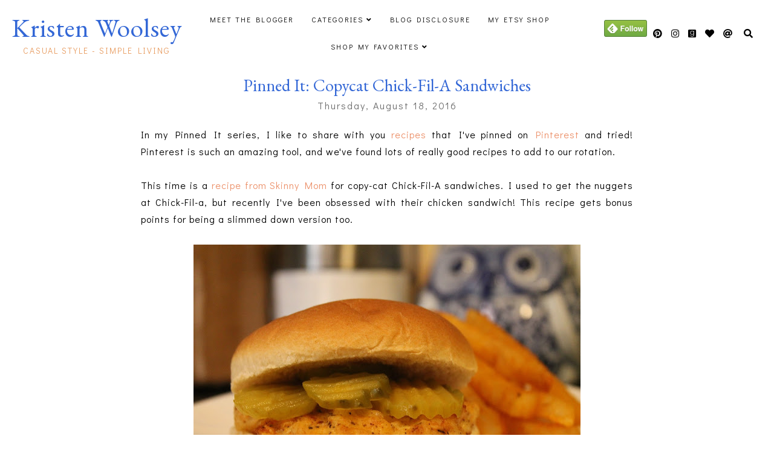

--- FILE ---
content_type: text/html; charset=UTF-8
request_url: https://www.kristenwoolsey.com/2016/08/pinned-it-copycat-chick-fil-sandwiches.html
body_size: 23082
content:
<!DOCTYPE html>
<html dir='ltr' lang='en' xmlns='http://www.w3.org/1999/xhtml' xmlns:b='http://www.google.com/2005/gml/b' xmlns:data='http://www.google.com/2005/gml/data' xmlns:expr='http://www.google.com/2005/gml/expr'>
<head>
<meta content='width=device-width, initial-scale=1' name='viewport'/>
<title>Pinned It: Copycat Chick-Fil-A Sandwiches</title>
<meta content='text/html; charset=UTF-8' http-equiv='Content-Type'/>
<!-- Chrome, Firefox OS and Opera -->
<meta content='#ffffff' name='theme-color'/>
<!-- Windows Phone -->
<meta content='#ffffff' name='msapplication-navbutton-color'/>
<meta content='blogger' name='generator'/>
<link href='https://www.kristenwoolsey.com/favicon.ico' rel='icon' type='image/x-icon'/>
<link href='http://www.kristenwoolsey.com/2016/08/pinned-it-copycat-chick-fil-sandwiches.html' rel='canonical'/>
<link rel="alternate" type="application/atom+xml" title="Kristen Woolsey - Atom" href="https://www.kristenwoolsey.com/feeds/posts/default" />
<link rel="alternate" type="application/rss+xml" title="Kristen Woolsey - RSS" href="https://www.kristenwoolsey.com/feeds/posts/default?alt=rss" />
<link rel="service.post" type="application/atom+xml" title="Kristen Woolsey - Atom" href="https://www.blogger.com/feeds/7779009622332257723/posts/default" />

<link rel="alternate" type="application/atom+xml" title="Kristen Woolsey - Atom" href="https://www.kristenwoolsey.com/feeds/3440556854837289291/comments/default" />
<!--Can't find substitution for tag [blog.ieCssRetrofitLinks]-->
<link href='https://blogger.googleusercontent.com/img/b/R29vZ2xl/AVvXsEhvfeYcD98dr8Rxs7jKo2kvoqTCBTzNfmnLJo5b_lM7PWOmLsU9IMSAEoeZVCFwe1mDEQAIK0jnRryZ3pSPSW6aInq88WKvaWxGZo67aKkRm3CRJSa1LSJl6x7E-rannST4i5fjo491cdqg/s640/IMG_3108.JPG' rel='image_src'/>
<meta content='http://www.kristenwoolsey.com/2016/08/pinned-it-copycat-chick-fil-sandwiches.html' property='og:url'/>
<meta content='Pinned It: Copycat Chick-Fil-A Sandwiches' property='og:title'/>
<meta content='A Lifestyle Blog' property='og:description'/>
<meta content='https://blogger.googleusercontent.com/img/b/R29vZ2xl/AVvXsEhvfeYcD98dr8Rxs7jKo2kvoqTCBTzNfmnLJo5b_lM7PWOmLsU9IMSAEoeZVCFwe1mDEQAIK0jnRryZ3pSPSW6aInq88WKvaWxGZo67aKkRm3CRJSa1LSJl6x7E-rannST4i5fjo491cdqg/w1200-h630-p-k-no-nu/IMG_3108.JPG' property='og:image'/>
<!-- all scripts and fonts -->
<script src='https://code.jquery.com/jquery-3.3.0.min.js' type='text/javascript'></script>
<script src='https://code.jquery.com/jquery-migrate-3.3.0.min.js' type='text/javascript'></script>
<link crossorigin='anonymous' href='https://use.fontawesome.com/releases/v5.15.3/css/all.css' integrity='sha384-SZXxX4whJ79/gErwcOYf+zWLeJdY/qpuqC4cAa9rOGUstPomtqpuNWT9wdPEn2fk' rel='stylesheet'/>
<!-- css skin -->
<style type='text/css'>@font-face{font-family:'EB Garamond';font-style:normal;font-weight:400;font-display:swap;src:url(//fonts.gstatic.com/s/ebgaramond/v32/SlGDmQSNjdsmc35JDF1K5E55YMjF_7DPuGi-6_RkCY9_WamXgHlIbvw.woff2)format('woff2');unicode-range:U+0460-052F,U+1C80-1C8A,U+20B4,U+2DE0-2DFF,U+A640-A69F,U+FE2E-FE2F;}@font-face{font-family:'EB Garamond';font-style:normal;font-weight:400;font-display:swap;src:url(//fonts.gstatic.com/s/ebgaramond/v32/SlGDmQSNjdsmc35JDF1K5E55YMjF_7DPuGi-6_RkAI9_WamXgHlIbvw.woff2)format('woff2');unicode-range:U+0301,U+0400-045F,U+0490-0491,U+04B0-04B1,U+2116;}@font-face{font-family:'EB Garamond';font-style:normal;font-weight:400;font-display:swap;src:url(//fonts.gstatic.com/s/ebgaramond/v32/SlGDmQSNjdsmc35JDF1K5E55YMjF_7DPuGi-6_RkCI9_WamXgHlIbvw.woff2)format('woff2');unicode-range:U+1F00-1FFF;}@font-face{font-family:'EB Garamond';font-style:normal;font-weight:400;font-display:swap;src:url(//fonts.gstatic.com/s/ebgaramond/v32/SlGDmQSNjdsmc35JDF1K5E55YMjF_7DPuGi-6_RkB49_WamXgHlIbvw.woff2)format('woff2');unicode-range:U+0370-0377,U+037A-037F,U+0384-038A,U+038C,U+038E-03A1,U+03A3-03FF;}@font-face{font-family:'EB Garamond';font-style:normal;font-weight:400;font-display:swap;src:url(//fonts.gstatic.com/s/ebgaramond/v32/SlGDmQSNjdsmc35JDF1K5E55YMjF_7DPuGi-6_RkC49_WamXgHlIbvw.woff2)format('woff2');unicode-range:U+0102-0103,U+0110-0111,U+0128-0129,U+0168-0169,U+01A0-01A1,U+01AF-01B0,U+0300-0301,U+0303-0304,U+0308-0309,U+0323,U+0329,U+1EA0-1EF9,U+20AB;}@font-face{font-family:'EB Garamond';font-style:normal;font-weight:400;font-display:swap;src:url(//fonts.gstatic.com/s/ebgaramond/v32/SlGDmQSNjdsmc35JDF1K5E55YMjF_7DPuGi-6_RkCo9_WamXgHlIbvw.woff2)format('woff2');unicode-range:U+0100-02BA,U+02BD-02C5,U+02C7-02CC,U+02CE-02D7,U+02DD-02FF,U+0304,U+0308,U+0329,U+1D00-1DBF,U+1E00-1E9F,U+1EF2-1EFF,U+2020,U+20A0-20AB,U+20AD-20C0,U+2113,U+2C60-2C7F,U+A720-A7FF;}@font-face{font-family:'EB Garamond';font-style:normal;font-weight:400;font-display:swap;src:url(//fonts.gstatic.com/s/ebgaramond/v32/SlGDmQSNjdsmc35JDF1K5E55YMjF_7DPuGi-6_RkBI9_WamXgHlI.woff2)format('woff2');unicode-range:U+0000-00FF,U+0131,U+0152-0153,U+02BB-02BC,U+02C6,U+02DA,U+02DC,U+0304,U+0308,U+0329,U+2000-206F,U+20AC,U+2122,U+2191,U+2193,U+2212,U+2215,U+FEFF,U+FFFD;}</style>
<style id='page-skin-1' type='text/css'><!--
/*
=========================================================================
Theme Name 	: Darling
Version 	: 1.1
Designer 	: www.SkyandStars.co
========================================================================= */
@import url('https://fonts.googleapis.com/css2?family=Didact+Gothic&family=Bodoni+Moda:ital,opsz@0,6..96;1,6..96&display=swap');
/*----------------------------------------------------
GENERAL
----------------------------------------------------*/
body {
font: normal normal 16px 'Didact Gothic', sans-serif;
color: #000000;
background: #ffffff;
padding: 0;
margin: 0;
line-height: 1.8em;
letter-spacing: 1px;
overflow-x:hidden;
}
.skip-navigation {display: none}
.comment-form iframe body {
background-color: transparent!important;
}
a, input, button {
-webkit-transition: all 0.2s ease-in-out;
-moz-transition: all 0.2s ease-in-out;
-ms-transition: all 0.2s ease-in-out;
-o-transition: all 0.2s ease-in-out;
transition: all 0.2s ease-in-out;
}
a:link {
text-decoration: none;
color: #ec916a;
}
a:visited {
text-decoration: none;
color: #ec916a;
}
a:hover {
text-decoration: none;
color: #3367D6;
}
h1, h2, h3, h4, h5, h6 {
font-weight: 600;
}
/*----------------------------------------------------
LAYOUT
----------------------------------------------------*/
.content {
margin: 0 auto;
width: 95%;
padding-top: 100px;
}
.content-inner {
padding: 0;
}
.section {
margin: 0
}
.post-body {
margin-top: 30px;
}
.post-body ol li {
list-style: auto!important
}
.post-body ul li {
list-style: disc
}
.widget.Blog ol li {
list-style: decimal!important
}
.widget.Blog #comment-holder ol li {
list-style: none!important
}
/*----------------------------------------------------
LAYOUT
----------------------------------------------------*/
.column-content {
width: 100%;
margin: 0 auto;
padding: 0;
float: none;
display: block;
}
.label-view .blog-posts, .archive-view .blog-posts, .search-view .blog-posts {
margin-top: 100px;
}
/*----------------------------------------------------
SCROLLBAR
----------------------------------------------------*/
/* width */
::-webkit-scrollbar {
width: 10px;
}
/* Track */
::-webkit-scrollbar-track {
background: #f7f7f7;
}
/* Handle */
::-webkit-scrollbar-thumb {
background: #edeaea;
}
/* Handle on hover */
::-webkit-scrollbar-thumb:hover {
background: #e0e0e0;
}
/*----------------------------------------------------
TOP MENU
----------------------------------------------------*/
body .navbar {
display: none;
}
#topmenuwrap {
width: 100%;
padding: 0;
margin: 0 auto;
text-align: center;
letter-spacing:1px;
z-index: 10;
position: fixed;
top:0;
background: #ffffff;
}
.topwrap {
width: 100%;
margin:0 auto;
padding: 10px 0;
line-height: 45px;
display: flex;
align-items: center;
justify-content: space-between;
}
#topmenuwrap .tabs-inner,
.PageList li a,
.widget ul,
#topmenuwrap .widget,
.topwrap .section {
padding: 0;
margin:0;
}
#TOP-MENU {
order: 2;
margin:0;
width: 50%;
font: normal normal 12px 'Didact Gothic', sans-serif;
text-transform: uppercase;
visibility:hidden;
}
#TOP-MENU .widget h2.title, #TOP-MENU .widget h2 {display: none}
.topmenu h3 {
display: none;
}
#SOCIAL-MEDIA {
float: none;
display:inline-block;
padding: 0;
}
#SOCIAL-MEDIA h3 {
display: none
}
.topbar-right {
order: 3;
width: 25%;
}
.topmenu .menu {
width: 100%;
padding: 0;
box-sizing: border-box;
text-align: left;
z-index: 10;
}
.topmenu .menu ul,
.topmenu .menu li{
padding: 0;
}
.widget.PageList li {
display: inline-block;
}
.PageList li a {
color: #000000!IMPORTANT;
}.PageList li a:hover {
color: #e89d62!IMPORTANT;
}
/*first level*/
.topmenu .menu > ul {
width: 100%;
position: relative;
display: inline-block;
text-align: center;
}
.topmenu .menu ul li {
padding: 0;
position: relative;
line-height: 45px;
margin-right: 25px;
letter-spacing: 2px;
list-style: none;
}
/* buka submenu dg hover */
#TOP-MENU .widget li.sharewidth:hover .level-two,
#TOP-MENU .widget .level-two li.sharewidth:hover .level-three {
display: block;
}
/*Drop Down Toggle Links*/
.menu .fa-angle-down,
.menu .fa-angle-right {
display: none;
}
.menu .fa{
border: 1px solid #000;
border-radius: 2px;
padding: 3px 0px;
color: #000000!IMPORTANT;
margin: 0 10px;
}
.menu fa a{
font-size: 0;
padding: 0 !important;
}
.menu fa a:hover,
.menu fa a:focus{
cursor: pointer;
}
.menu .nav .parent.sharewidth > a:after {
content : ' \f107';
font-family:'Font Awesome 5 Free'!important;
font-weight: 900;
}
/* Second Level */
.menu .level-two{
display: none;
position: absolute;
background: #ffffff;
top: 100%;
left: 50%;
width: 175px;
z-index: 999;
margin : 0 0 0 -90px;
}
.menu .level-two > li{
display: block;
background: transparent;
padding: 0;
transition: .3s all ease;
position: relative;
white-space: nowrap;
width: 100%;
line-height: normal!important;
}
.menu .level-two > li a {
width: 100%;
display: block;
padding: 10px;
box-sizing: border-box;
text-align: center;
}
/* List Items with Sub Menus*/
.menu .sharewidth > a {
display: inline-block;
width: auto;
}
.menu .child-item.sharewidth > a:after {
content : ' \f105';
font-family:'Font Awesome 5 Free'!important;
font-weight: 900;
}
/*.menu .child-item .fa-angle-right {
display: none;
}*/
.menu .level-three{
display: none;
position: absolute;
left: 100%;
top: -1px;
background: #ffffff;
width: 175px;
border: 1px solid #eee;
}
.menu .level-three li {
display: block;
background: transparent;
padding: 0;
transition: .3s all ease;
position: relative;
white-space: nowrap;
width: 100%;
line-height: normal!important;
}
.menu .level-three li a {
padding: 10px;
}
.menu .level-two > li a {
}
.menu .level-two > li a:hover {
}
/*--------------------------------------------------------------
13.6 Search
--------------------------------------------------------------*/
#tsearch {
position: fixed;
top: 0px;
left: 0px;
width: 100%;
height: 100%;
background-color: rgba(249, 242, 238, 0.9);
-webkit-transition: all 0.5s ease-in-out;
-moz-transition: all 0.5s ease-in-out;
-ms-transition: all 0.5s ease-in-out;
-o-transition: all 0.5s ease-in-out;
transition: all 0.5s ease-in-out;
-webkit-transform: translate(0px, -100%) scale(0, 0);
-moz-transform: translate(0px, -100%) scale(0, 0);
-ms-transform: translate(0px, -100%) scale(0, 0);
-o-transform: translate(0px, -100%) scale(0, 0);
transform: translate(0px, -100%) scale(0, 0);
opacity: 0;
display: none;
}
#tsearch.open {
-webkit-transform: translate(0px, 0px) scale(1, 1);
-moz-transform: translate(0px, 0px) scale(1, 1);
-ms-transform: translate(0px, 0px) scale(1, 1);
-o-transform: translate(0px, 0px) scale(1, 1);
transform: translate(0px, 0px) scale(1, 1);
opacity: 1;
z-index: 99999;
display: block;
}
.searchwrap {
position: absolute;
top: 50%;
left: 0;
width: 100%;
}
#searchthis {
overflow: hidden;
width: 60%;
margin:0 auto;
border-bottom: 1px solid #f39b77;
}
#tsearch #search-box {
background: transparent;
border: none;
font: normal normal 16px 'Didact Gothic', sans-serif;
font-size: 16px;
text-align: left;
outline: none;
padding: 10px;
width: 80%;
color: #f39b77;
}
#tsearch .close {
position: fixed;
top: 10px;
right: 25px;
opacity: 1;
font-size: 16px;
color: #f39b77;
padding: 25px;
}
.btnsearch {
width: 50px;
text-align: right;
float: right;
font-size: 16px;
cursor: pointer;
padding: 10px;
margin: 0;
color: #f39b77;
background: none;
border: none;
line-height: 30px;
}
.btnsearch:hover {
color: #f39b77;
}
#tsearch {
color: #000000;
}
#tsearch:hover {
color: #e89d62;
}
#tsearch .close:hover{
color: #e89d62;
cursor: pointer;
}
#search-box {
color: #ffffff;
border: none;
cursor: pointer;
margin-left: 5px;
padding: 0;
width: 240px;
line-height: 30px;
background: transparent;
float:left;
}
.searchicon {
font-size: 15px;
margin-left: 8px;
color: #000000;
}
.topsearch {
text-align: right;
display: inline-block;
width: auto;
}
/* ------------- SOSMED ------------- */
#socmedicons {
font-size: 15px;
margin: 0;
padding: 0;
text-align: center;
}
#socmedicons a {
color: #000000;
display: inline-block;
padding: 0 5px;
}
#socmedicons a:hover {
color: #e89d62;
}
#topmenuwrap #socmedicons a:hover {
color: #e89d62;
}
#topmenuwrap #socmedicons {
position:relative;
z-index:9999;
}
aside #socmedicons {
z-index:1
}
/*----------------------------------------------------
MENU MOBILE
----------------------------------------------------*/
#nav-trigger {
position: absolute;
left: 30px;
top: 0;
text-align: center;
display: none;
}
#nav-trigger span {
display: block;
cursor: pointer;
text-transform: uppercase;
padding: 0;
line-height: 40px;
font-size: 14px;
color: #484848;
width: 100%;
color: #000000;
font-size: 14px;
line-height:40px;
}
#nav-mobile {
position: relative;
display: none;
}
/* Header
----------------------------------------------- */
header {
padding: 0;
width: 25%;
margin: 0;
order: 1;
}
.header-widget {
text-align: center;
}
.header-widget img {
margin: 0 auto;
width: 100%;
max-width: 180px !important;
text-align: center;
vertical-align: middle;
padding-top: 15px;
}
.Header h1 {
font: normal normal 43px EB Garamond;
font-weight:300;
color: #3367d6;
display: block;
text-align: center;
margin: 0;
line-height: normal;
padding: 0;
}
.Header h1 a {
color: #3367d6;
}
.Header .replaced h1 {
display: none;
}
.Header .description {
font: normal normal 14px 'Didact Gothic', sans-serif;
letter-spacing:2px;
color: #e89d62;
text-transform: uppercase;
display: block;
text-align: center;
margin:0;
padding:0;
}
.header-inner .Header .descriptionwrapper {
padding: 0;
}
/*----------------------------------------------------
POSTS
----------------------------------------------------*/
.post {
margin-bottom: 0px;
}
.post blockquote {
background:#f6f6f6 url(https://lh3.googleusercontent.com/blogger_img_proxy/AEn0k_t8XxnxeZyqCi10nFxWDMhOEtgs3nvYCqWmzcjplayw6dq-NnXGL7MJnWryZNDhKhw5gWSimrouNP1Ko9NyLiGl0A=s0-d) 10px 20px no-repeat;
border: dotted 1px #ddd;
margin: 30px;
padding: 20px 30px 30px 40px;
}
.post-label {
display: block;
text-align: center;
margin-bottom: 10px;
font-size: 10px;
}
.date-header {
font: normal normal 16px 'Didact Gothic', sans-serif;
font-weight: 400;
display: block!important;
margin: 5px auto 0;
text-align: center;
}
.date-header span {
color: #6d6d6d;
margin: 0 0 5px;
letter-spacing:2px;
}
.main-inner {
padding:20px 0;
}
.main-inner .column-center-inner,
.main-inner .column-center-inner .section,
.main-inner .column-center-inner,
.main-inner .column-left-inner,
.main-inner .column-right-inner {
padding: 0!important;
margin: 0;
}
h2.post-title {
font: normal normal 28px EB Garamond;
font-weight: normal;
margin-bottom: 0;
color: #3367d6;
letter-spacing: 0px;
text-align: center;
}
h2.post-title a {
color: #3367d6;
}
h2.post-title a:hover {
color: #e89d62;
}
.post-body {
position: relative;
width: 67%;
margin:0 auto;
}
.post-body img {
max-width: 100%;
height: auto;
vertical-align: top;
}
.post-body .separator a {
margin-left: 0!important;
margin-right: 0!important;
border-bottom: none!important;
}
.post-body img, #Header1_headerimg, .widget.Image {
max-width: 100%;
height: auto;
}
.post-body img, .post-body .tr-caption-container {
padding: 0;
}
.post-body .tr-caption-container img {
padding: 0;
width: 100%;
height: auto;
background: transparent;
border: none;
}
.post-header {
margin: 0 0 1.5em;
}
.jump-link a {
display: block;
text-align: center;
text-transform: uppercase;
color: #484848!important;
background-color: #fff;
border:1px solid #484848;
font: normal normal 16px 'Didact Gothic', sans-serif;
letter-spacing: 1px;
padding: 10px 5px;
width: 120px;
margin: 30px auto 0;
}
.jump-link a:hover {
color: #3367D6!important;
border:1px solid #3367D6;
}
.status-msg-wrap {
font-size: 12px;
text-transform: uppercase;
border: none;
background-color: none;
font: sans-serif;
margin:0 0 20px;
width:100%
}
.status-msg-border {
border: none}
.status-msg-body {
background-color: transparent;
text-align: center;
}
.widget .post-body ul, .widget .post-body ol {
line-height: 2.4em;
padding: 0 4em;
margin: .5em 0;
}
td.tr-caption {
font-size: 14px;
font-style: italic;
}
/*----------------------------------------------------
POST FOOTER
----------------------------------------------------*/
.post-footer {
font: normal normal 16px 'Didact Gothic', sans-serif;
line-height: 22px;
width: 67%;
margin: 20px auto 10px;
color: #6d6d6d;
padding: 0 0 3px;
text-transform: uppercase;
letter-spacing: 2px;
overflow: auto;
position: relative;
}
.post-footer a {
color:#6d6d6d
}
.addthis_toolbox a {
}
.post-footer a:hover,
.addthis_toolbox a:hover {
color:#3367D6;
}
.post-author,
.post-timestamp,
.post-icons {
display: none;
}
.post-footer .post-labels {
text-align: left;
width: 45%;
float: left;
display: inline-block;
margin: 0 auto 5px;
letter-spacing: 1px;
}
.post-label a:hover,
.post-labels a:hover {
color: #3367D6;
}
.post-comment-link {
margin-right: 0!important;
}
.sharedissbox {
margin: 0 auto;
padding: 0;
text-align: right;
text-transform: uppercase;
letter-spacing: 3px;
}
.sharetitle {
text-align: center;
letter-spacing: 3px;
text-transform: uppercase;
margin-bottom: 10px;
}
.addthis_toolbox {
width: 50%;
float: right;
display: inline-block;
margin: 0 auto;
text-align: right;
}
.sharedis a {
display: inline-block;
padding: 0 3px;
text-align: center;
font-size: 14px;
margin: 0 1px;
}
/*----------------------------------------------------
COMMENTS
----------------------------------------------------*/
#comments {
padding-top: 20px;
width: 67%;
margin: 0 auto;
}
#comments h4 {
text-align: center;
text-transform: uppercase;
}
#comment-post-message {
text-align: center;
text-transform: uppercase;
letter-spacing: 2px;
}
#comments a {
color: #000000;
}
#comments a:hover {
color: #3367D6;
}
#comments .comment-author {
padding-top: 1.5em;
background-position: 0 1.5em;
}
#comments .comment-author:first-child {
padding-top: 0;
border-top: none;
}
.avatar-image-container {
margin: .2em 0 0;
}
.comments comment-post-message,
.comments .continue a {
font-size: 14px;
font-style: normal;
letter-spacing: 0px;
display: block;
text-align: left;
margin: .75em 0 0;
font-weight:400;
text-transform: uppercase;
}
.comments .comments-content .icon.blog-author {
background-repeat: no-repeat;
background-image: url([data-uri]);
display: block;
}
.comments .comment-thread.inline-thread {
background-color: transparent;
}
.comments .continue {
border-top:none;
}
.comments .comments-content .user {
font-weight:normal
}
.comments .comment .comment-actions a:hover {
text-decoration: none
}
.status-msg-hidden {
display: none;
}
#comment-holder ol {
padding-left: 0;
}
.avatar-image-container {
float: left;
margin-right: 15px;
}
.comment-block {
margin-bottom: 20px;
}
.comment-content {
clear: both;
margin-top: 10px;
margin-left: 50px;
}
.thread-count {display: none}
.comment-reply {
margin-right: 10px;
}
.comment-actions {
text-transform: uppercase;
}
.comment-thread {
margin-left: 30px;
}
.comments .hidden {
display: none;
}
.comments .blog-admin {display: none}
/*----------------------------------------------------
INSTAGRAM
----------------------------------------------------*/
.blog-feeds, .post-feeds {
display: none
}
.InstaContainer {
padding: 30px 0;
background-color: #e89d62;
}
.InstaContainer .widget {
margin: 0 auto;
width: 85%;
}
.InstaContainer h3.title {
display: block;
padding: 0;
text-align: center;
font: normal normal 25px 'Bodoni Moda', serif;
}
#instagram-feed a img {opacity: 1}
#instagram-feed a img:hover {opacity: 0.8}
/*----------------------------------------------------
FOOTER COPYRIGHT
----------------------------------------------------*/
footer {
font-size: 11px;
color: #8c8c8c;
text-align:center;
padding: 15px 0;
text-transform: uppercase;
letter-spacing: 1px
}
footer .widget {
margin: 0;
}
footer a, footer a:visited {
color: #8c8c8c!important
}
footer a:hover {
color: #3367D6;
}
footer .foot.section {
display:inline-block
}
.widget.Attribution {
7margin: 0!important
}
#skyfooter{
display: inline-block;
text-align: center;
color: #8c8c8c;
padding:0
}
#back-top {
position: fixed;
bottom: 15px;
right : -60px;
z-index: 9999;
font-size: 18px;
}
#back-top a {
width: 100px;
display: block;
color: #000;
text-decoration: none;
/* transition */
-webkit-transition: 1s;
-moz-transition: 1s;
transition: 1s;
}
#back-top a:hover {
color: #3367D6;
}
/*----------------------------------------------------
RELATED POSTS
----------------------------------------------------*/
#related-posts {
margin: 32px calc(50% - 50vw);
max-width: 100vw;
width: 100vw;
position: relative;
background-color: #e89d62;
padding: 30px 0 60px;
overflow: auto;
}
.related-posts-wrap {
width: 70%;
margin: 0 auto;
}
#related-posts h4 {
margin: 0;
text-align: center;
padding-bottom: 15px;
font: normal normal 25px 'Bodoni Moda', serif;
}
#relatedwrap {
width: 100%;
}
#related_item {
width: 22%;
margin:0 10px;
padding:0px;
float: left;
position: relative;
}
#related_item img {
height: auto;
max-width: 100%;
}
#related_item a {
width: 100%;
height: 100%;
margin: 0!important;
}
.relimg_container {
background-position: center center;
background-size: cover;
}
.related_title {
position: absolute;
top: 0;
left: 0;
width: 100%;
height: 100%;
opacity:0;
background-color: rgba(255, 255,255, 0.8);
color: #000000;
}
#related_item a:hover .related_title {
opacity: 1;
-webkit-transition:all 0.5s ease-in-out;
-moz-transition:all 0.5s ease-in-out;
-o-transition:all 0.5s ease-in-out;
-ms-transition:all 0.5s ease-in-out;
transition:all 0.5s ease-in-out;
color: #000000;
}
.rel_a {
display: table;
width: 100%;
height: 100%;
}
.rel_b {
display: table-cell;
text-align: center;
vertical-align: middle;
height: 100%;
}
.rel_c {
width:100%;
margin:0 auto;
padding: 0;
}
.clear {
clear: both;
}
/*----------------------------------------------------
GADGET
----------------------------------------------------*/
#searchwrap {
border: 1px solid #ddd;
width: 90%;
background: url(https://lh3.googleusercontent.com/blogger_img_proxy/AEn0k_vCMuL_-haYnqF5gzrqZndF9kseyInUvUUR_GN-bQ7PjAMmQVKaiAhHI-9jbv3bCPXSGjZsfje5niyclNRPxIl2XQ=s0-d) no-repeat 97% 13px;
padding: 10px 20px 10px 0;
}
#search-box {
color: #000;
border: none;
cursor: pointer;
margin-left: 0;
padding: 0 0 0 10px;
width: 95%;
font-family: Lato; font-size: 11px;
}
input.gsc-input {
padding : 7px 5px;
border:1px solid #f1f0f0;
}
input.gsc-search-button {
border: none;
background: #000;
color: #fff;
padding : 7px 5px;
cursor: hand;
}
input.gsc-search-button:hover {
border: none;
background: #000;
color: #fff;
padding : 7px 5px;
cursor: pointer;
}
select#BlogArchive1_ArchiveMenu {
width: 100%;
padding: 5px 10px!important;
border: 1px solid #eee;
font:normal normal 16px 'Didact Gothic', sans-serif;
letter-spacing: 1px;
}
#CustomSearch1_form input.gsc-input {
border: 1px solid #eee;
padding: 7px 5px;
font:normal normal 16px 'Didact Gothic', sans-serif;
font-size: 11px;
}
#CustomSearch1_form input.gsc-search-button {
background: #eee none repeat scroll 0 0;
border: medium none;
color: #999999;
padding: 5px;
font:normal normal 16px 'Didact Gothic', sans-serif;
font-size: 11px;
}
#CustomSearch1_form input.gsc-search-button:hover {
background: #000000 none repeat scroll 0 0;
border: medium none;
color: #ffffff;
cursor: pointer;
padding: 5px;
}
.home-link {
display: none;
}
.blog-pager {
color: #000000;
text-align: center;
display: block;
padding: 5px 0;
overflow: auto;
width: 67%;
margin: 0 auto;
}
.blog-pager #blog-pager-newer-link {width: 45%; float: left; overflow: hidden;text-align: left;}
.blog-pager .blog-pager-newer-link i {float: left; width: 20px; font-size: 20px; padding-top: 8px;}
.blog-pager .blog-pager-newer-link span {float: left; text-align: left; line-height: 34px;}
.blog-pager #blog-pager-older-link {width: 45%; float: right; overflow: hidden; text-align: right;}
.blog-pager .blog-pager-older-link i {float: right; width: 20px; font-size: 20px; padding-top: 8px;}
.blog-pager .blog-pager-older-link span {float: right; text-align: right; line-height: 34px;}
.blogpager1 {text-transform: uppercase!important; font-weight: bold; display: none}
.blog-pager a:hover {color: #000}
.blog-pager-newer-title, .blog-pager-older-title {
text-transform: normal!important;
}
.blog-pager-older-link, .home-link, .blog-pager-newer-link {
background: none;
}
#blog-pager a {
padding: 10px;
color: #484848;
line-height:40px;
}
#blog-pager a:hover {
color: #3367D6;
}
.widget {
margin: 0 0 30px;
}
.widget .zippy {
color: #000;
}
/*----------------------------------------------------
SOCIAL MEDIA
----------------------------------------------------*/
aside #socmedicons a {
color:#848484;
padding:5px;
margin:2px;
line-height: normal;
text-align: center;
}
#aside #socmedicons a:hover {
color:#3367D6;
}
/* end */
/*----------------------------------------------------
Footer widget
----------------------------------------------------*/
#FooterContainer {
width: 100%;
max-width: 67%;
margin: 0 auto;
overflow: auto;
padding: 55px 0;
}
#Image22, #Text22 {
display: inline-block;
}
#Image22, #Text22 {
vertical-align: middle;
}
#Image22 {
width: 40%;
float: left;
}
#Text22 {
width: 50%;
float: left;
padding: 15% 5% 0;
}
#Image22 img {
border-radius: 250px 250px 0 0;
max-width: 360px;
width: 100%;
height: auto;
}
#Image22 .caption {
font: normal normal 25px 'Bodoni Moda', serif;
}
#Text22 h3 {
font: normal normal 25px 'Bodoni Moda', serif;
color: #f39b77;
font-size: 300%;
font-style: italic;
margin-bottom: 10px;
}
/*----------------------------------------------------
RESPONSIVE MOBILE 1100px
----------------------------------------------------*/
@media screen and (max-width: 1100px) {
.column-content {width: 70%; padding-right:30px}
.post-body,
.post-footer,
.blog-pager,
#comments {
width: 100%;
}
}
/*----------------------------------------------------
RESPONSIVE MOBILE 1024px
----------------------------------------------------*/
@media screen and (max-width: 1024px) {
.content {
width: 100%;
}
.Header h1 {font-size: 45px;}
.topwrap {width:100%}
#left-menu {padding-left:10px;}
}
/*----------------------------------------------------
RESPONSIVE MOBILE 960px
----------------------------------------------------*/
@media screen and (max-width: 960px) {
.column-content {padding-right:0px}
#related_item {width: 23%;}
.topwrap {flex-wrap: wrap;}
#TOP-MENU {
order: 1;
}
header {
width: 100%;
text-align: center;
margin-top: 50px;
order: 2;
}
.content {
padding-top: 20px;
}
#Text22 {
padding: 0 5%;
}
/* start mobile menu at this point yo */
#topmenuwrap {
background-color: #ffffff;
position: relative;
top:0;
width: 100%;
z-index: 99999;
text-align: left;
}
.topwrap {width:100%}
#topmenuwrap .widget h2 {display:none}
#nav-trigger {
display: block;
z-index: 9999;
}
.topbar-right {
width: auto;
padding-right: 15px;
position: absolute;
top: 0;
right: 20px;
z-index: 99999;
}
#TOP-MENU {
display: none;
position: relative;
top: 0;
padding-left: 5%;
}
#nav-mobile {
display: block;
}
#TOP-MENU,
#TOP-MENU .widget {
width: 100%;
padding: 0;
}
#TOP-MENU {
position: relative;
top: 0;
font-size: 12px;
}
.topmenu .menu {
width: 90%;
margin: 0 auto;
top: 30px;
}
.topmenu .menu,
.menu .level-two,
.menu .level-three {
position: relative;
}
.menu .level-two,
.menu .level-three {
width: 100%;
lefT: auto;
top: auto;
margin: 0;
border: 0;
}
.menu .level-three li a {
padding: 10px 30px;
}
/* ------------- MOBILE MENU ------------- */
.topmenu .menu ul li {
line-height: 35px;
margin-right: 0;
text-align: left;
}
#nav-mobile .PageList LI A {
display: block;
width:100%;
text-align: left;
padding-left: 10px;
}
.menu .level-two > li a,
.menu .level-three li a {
text-align: left;
}
.menu .nav .parent.sharewidth > a:after,
.menu .child-item.sharewidth > a:after {
content: none!important;
}
#nav-mobile {}
#nav-mobile .widget {
font: normal normal 12px 'Didact Gothic', sans-serif;
color: #000000;
display: none;
list-style-type: none;
position: relative;
left: 0;
right: 0;
margin:0 auto;
text-align: left;
background: #ffffff;
z-index: 999989;
padding: 0px;
text-transform:uppercase;
top: 30px;
}
#nav-mobile, #nav-mobile a {
color: #000000;
font: normal normal 12px 'Didact Gothic', sans-serif;
line-height: 40px;
}
#nav-mobile a:hover {
color: #e89d62
}
.widget.PageList li {
display: block;
}
#nav-mobile .widget.PageList .widget-content li {
line-height: 40px;
}
.menu .fa-angle-down,
.menu .child-item .fa-angle-right {
position: absolute;
top: 0;
right: 0;
width: 50px;
display: block;
height: 35px;
line-height: 35px;
z-index: 5;
text-align: right;
cursor: pointer;
color: #000000!IMPORTANT;
}
.menu .fa {
border: none;
font-weight: bold;
font-size: 14px;
}
.menu .nav .parent.sharewidth &gt; a:after,
.menu .child-item.sharewidth &gt; a:after {
content: none!important;
}
/* buka submenu dg hover */
#TOP-MENU .widget li.sharewidth:hover .level-two,
#TOP-MENU .widget .level-two li.sharewidth:hover .level-three {
display: none;
}
#related_item {
width: 21.5%;
margin: 0 9px;
}
}
/*----------------------------------------------------
RESPONSIVE MOBILE 768px
----------------------------------------------------*/
@media screen and (max-width: 768px) {
.column-content {width: 100%; float:none; display:block; padding-right:0}
.column-center-outer {width:100%; padding:0; float: none; border-right:none}
.column-right-outer {width:100%; padding:0; float: none; border-right:none}
header {
padding: 0;
}
.post-body,
.post-footer,
.blog-pager,
#comments {
width: 80%;
margin: 0 auto;
}
.related-posts-wrap {width: 90%;}
.post-comment-link {float:none; display: block; text-align: center; border:none; position: relative;}
.addthis_toolbox {float:right; display: inline-block; text-align: right; border:none; position: relative;}
.post-labels {float: left; display: inline-block; text-align: left;}
#related_item {
width: 45%;
margin: 10px 10px 10px 15px;
}
#Image22, #Text22 {
float: none;
width: 80%;
display: block;
padding: 0;
margin: 5px auto;
text-align: center;
}
#Text22 {text-align: center;}
#Text22 h3 {margin-top: 0; text-align: center;}
}
/*----------------------------------------------------
RESPONSIVE MOBILE 640px
----------------------------------------------------*/
@media screen and (max-width: 640px) {
.header-inner .section {
margin: 0 auto;
}
.post {
padding: 0 15px
}
header {
padding: 0;
}
.Header h1 {
font-size: 30px;
letter-spacing: 1px;
}
.main-outer {margin-top: 25px;}
.column-content {
float: none;
width: 100%;
}
#tsearch #search-box {
width: 70%;
}
#related_item {
width: 44%;
}
}
/*----------------------------------------------------
RESPONSIVE MOBILE 480px
----------------------------------------------------*/
@media screen and (max-width: 480px) {
#related_item {
width: 44%;
margin: 10px;
}
}

--></style>
<style id='template-skin-1' type='text/css'><!--
/*body {
min-width: 960px;
}*/
.content-outer, .content-fauxcolumn-outer, .region-inner {
min-width: 960px;
max-width: 960px;
_width: 960px;
}
.main-inner .columns {
padding-left: 0;
padding-right: 310px;
}
.main-inner .fauxcolumn-center-outer {
left: 0;
right: 310px;
/* IE6 does not respect left and right together */
_width: expression(this.parentNode.offsetWidth -
parseInt("0") -
parseInt("310px") + 'px');
}
.main-inner .fauxcolumn-left-outer {
width: 0;
}
.main-inner .fauxcolumn-right-outer {
width: 310px;
}
.main-inner .column-left-outer {
width: 0;
right: 100%;
margin-left: -0;
}
.main-inner .column-right-outer {
width: 310px;
margin-right: -310px;
}
#layout {
min-width: 0;
}
#layout .content-outer {
min-width: 0;
width: 800px;
}
#layout .region-inner {
min-width: 0;
width: auto;
}
body#layout div.add_widget {
padding: 8px;
}
body#layout div.add_widget a {
margin-left: 32px;
}
body#layout .main-outer,
body#layout .InstaContainer,
body#layout footer {
max-width: 900px;
margin: 0 auto!important;
}
body#layout div.main {
width: 100%;
float: none;
}
body#layout .main-outer {
max-width: 900px;
margin: 0 auto;
}
--></style>
<!-- cuma di home dan archives -->
<!--Related Posts with thumbnails Scripts and Styles Start-->
<script type='text/javascript'>
//<![CDATA[
var relatedTitles=new Array();var relatedTitlesNum=0;var relatedUrls=new Array();var thumburl=new Array();function related_results_labels_thumbs(json){for(var i=0;i<json.feed.entry.length;i++){var entry=json.feed.entry[i];relatedTitles[relatedTitlesNum]=entry.title.$t;try{thumburl[relatedTitlesNum]=entry.gform_foot.url}catch(error){s=entry.content.$t;a=s.indexOf("<img");b=s.indexOf("src=\"",a);c=s.indexOf("\"",b+5);d=s.substr(b+5,c-b-5);if((a!=-1)&&(b!=-1)&&(c!=-1)&&(d!="")){thumburl[relatedTitlesNum]=d}else thumburl[relatedTitlesNum]='https://blogger.googleusercontent.com/img/b/R29vZ2xl/AVvXsEgEkJiNFJ1ika-Mn8k_L9o7oJrLoC1E9FBcXK7reUQwMM2k7Rdzn2i1YCIp9rDwfg7RWJYy66AcK168q_rnRqm-NvUBcBFzeSbSl_ngazDqwShIgfkXKYI8kT38g02Ku5GnMjbzK7q9YShD/s1600/no-thumbnail.png'}if(relatedTitles[relatedTitlesNum].length>35)relatedTitles[relatedTitlesNum]=relatedTitles[relatedTitlesNum].substring(0,35)+"...";for(var k=0;k<entry.link.length;k++){if(entry.link[k].rel=='alternate'){relatedUrls[relatedTitlesNum]=entry.link[k].href;relatedTitlesNum++}}}}function removeRelatedDuplicates_thumbs(){var tmp=new Array(0);var tmp2=new Array(0);var tmp3=new Array(0);for(var i=0;i<relatedUrls.length;i++){if(!contains_thumbs(tmp,relatedUrls[i])){tmp.length+=1;tmp[tmp.length-1]=relatedUrls[i];tmp2.length+=1;tmp3.length+=1;tmp2[tmp2.length-1]=relatedTitles[i];tmp3[tmp3.length-1]=thumburl[i]}}relatedTitles=tmp2;relatedUrls=tmp;thumburl=tmp3}function contains_thumbs(a,e){for(var j=0;j<a.length;j++)if(a[j]==e)return true;return false}function printRelatedLabels_thumbs(){for(var i=0;i<relatedUrls.length;i++){if((relatedUrls[i]==currentposturl)||(!(relatedTitles[i]))){relatedUrls.splice(i,1);relatedTitles.splice(i,1);thumburl.splice(i,1);i--}}var r=Math.floor((relatedTitles.length-1)*Math.random());var i=0;if(relatedTitles.length>0)document.write('<h4>'+relatedpoststitle+'</h4>');document.write('<div style="clear: both;"/>');while(i<relatedTitles.length&&i<20&&i<maxresults){document.write('<div id="related_item"><a style="text-decoration:none;margin:0 4px 10px 0;float:left;');if(i!=0)document.write('"');else document.write('"');document.write(' href="'+relatedUrls[r]+'"><div class="relimg_container" style="background-image: url('+thumburl[r]+')"><img src="https://blogger.googleusercontent.com/img/b/R29vZ2xl/AVvXsEgpdeX9LxognkC5Vcb2wRRXqDLhgskcTpXRbs2oepqugJAl-l71YW1CEQDyma7q_t5FIwrG62Tm2A8yv67V9xtrruBK3uiojYvitz0UWZOCSlUZuGte_TVmBpsDrPJBEv3i6rU9PIDb50M/s320/trans.png"></div><div class="related_title"><div class="rel_a"><div class="rel_b"><div class="rel_c"> '+relatedTitles[r]+' </div></div></div></div></a></div>');if(r<relatedTitles.length-1){r++}else{r=0}i++}document.write('</div>');relatedUrls.splice(0,relatedUrls.length);thumburl.splice(0,thumburl.length);relatedTitles.splice(0,relatedTitles.length)}
//]]>
</script>
<!-- end related -->
<!-- home-->
<script type='text/javascript'>
posts_no_thumb_sum = 0;
posts_thumb_sum = 0;
img_thumb_height ='';
img_thumb_width ='';
</script>
<script type='text/javascript'>
//<![CDATA[
function removeHtmlTag(strx,chop){
if(strx.indexOf("<")!=-1)
{
var s = strx.split("<");
for(var i=0;i<s.length;i++){
if(s[i].indexOf(">")!=-1){
s[i] = s[i].substring(s[i].indexOf(">")+1,s[i].length);
}
}
strx = s.join("");
}
chop = (chop < strx.length-1) ? chop : strx.length-2;
while(strx.charAt(chop-1)!=' ' && strx.indexOf(' ',chop)!=-1) chop++;
strx = strx.substring(0,chop-1);
return strx+'...';
}
function createSummaryAndThumb(pID, pURL, pTITLE){
var div = document.getElementById(pID);
var imgtag = "";
var img = div.getElementsByTagName("img");
var summ = posts_no_thumb_sum;
if(img.length>=1) {
imgtag = '<div class="posts-thumb"><a href="'+ pURL +'" title="'+ pTITLE+'"><span class="postimg_bg" style="background-image: url('+img[0].src+');"></span></a></div>';
summ = posts_thumb_sum;
}

var summary = imgtag + '<div style="display:none">' + removeHtmlTag(div.innerHTML,summ) + '</div>';
div.innerHTML = summary;
}
//]]>
</script>
<!--End-->
<script type='text/javascript'>//<![CDATA[
$(function() {

    // SETTINGS
    //------------------------------------------------------    
    var one_level_list_element = $('#TOP-MENU .PageList ul'), // mandatory!
        menu_name = 'Menu', // this will be used next to the hamburger icon for the toggle Button
        menu_wrapper_class = 'menu',
        parent_item_class = 'parent',
        child_item_class = 'child-item',
        grandchild_item_class = 'grandchild-item',
        children_wrapper_class = 'level-two',
        grandchildren_wrapper_class = 'level-three';

    // DOM SETUP
    //------------------------------------------------------

    // locate children and grandchildren and store in variable
    var grandchild = $('li a:contains("__")'),
        child = $('li a:contains("_")');

    // if list wrapper has no class add class nav, otherwise store class in variable
    if (one_level_list_element.attr('class') == undefined) {
        one_level_list_element.addClass('nav');
        var ul_wrapper = 'nav';
    } else {
        var ul_wrapper = one_level_list_element.attr('class');
    }

    // Add class to child items
    child.parent().addClass(child_item_class);

    // wrap children in ul
    var citem = $('.' + child_item_class);
    for (var i = 0; i < citem.length;) {
        i += citem.eq(i).nextUntil(':not(.' + child_item_class + ')').andSelf().wrapAll('<ul></ul>').length;
    }
    citem.parent().addClass(children_wrapper_class);

    // add class to grandchildren
    grandchild.parent().addClass(grandchild_item_class);

    // wrap grandchildren in ul
    var gitem = $('.' + grandchild_item_class);
    for (var i = 0; i < gitem.length;) {
        i += gitem.eq(i).nextUntil(':not(.' + grandchild_item_class + ')').andSelf().wrapAll('<ul></ul>').length;
    }
    gitem.parent().addClass(grandchildren_wrapper_class);

    // add class to parents
    $('.' + ul_wrapper + ' > li').addClass(parent_item_class);

    // remove underscores from Names
    $('.' + ul_wrapper + ' a').each(function() {
        $(this).text($(this).text().replace(/_/g, ' '));
    });

    // append Grandchildren to Children
    $('.' + children_wrapper_class + ' > .' + child_item_class).each(function() {
        if ($(this).next().is('.' + grandchildren_wrapper_class)) {
            $(this).next().appendTo($(this));
        }
    });

    // append Children to parents
    $('.' + ul_wrapper + ' > .' + parent_item_class).each(function() {
        if ($(this).next().is('.' + children_wrapper_class)) {
            $(this).next().appendTo($(this));
        }
    });

    // wrap navigation in div container
    $('.' + ul_wrapper).wrap('<div class="' + menu_wrapper_class + '"></div>');

    // add toggle Links to open and close (uses Font-Awesome)
    /*
    $('.' + menu_wrapper_class).before('<span class="navtoggle outside"><i class="fas fa-navicon"></i> ' + menu_name + '</span>');

    $('.' + menu_wrapper_class).prepend('<span class="navtoggle"><i class="fas fa-close"></i></span>');
    */

    // add toggle open link for level one and two (uses FontAwesome again)
    $('.' + children_wrapper_class).before('<i class="fas fa-fw fa-angle-down"></i>');
    $('.' + grandchildren_wrapper_class).before('<i class="fas fa-fw fa-angle-right"></i>');

    // now the basic HTML structure is created, we are ready to care about the menu functionality now

    // MENU STUFF
    //------------------------------------------------------

    // Open function for parents
    $('.fa-angle-down').click(function () {
		if ( $(this).siblings('.'+children_wrapper_class).is(':hidden') ) {
		$('.'+menu_wrapper_class+' .'+children_wrapper_class).slideUp();
		$(this).siblings('.'+children_wrapper_class).slideToggle();
		} 
		else {
		$(this).siblings('.'+children_wrapper_class).slideUp();
		}
	});

	if ($('li > .fa-angle-down').length > 0){
		$('li > .fa-angle-down').parent().addClass('sharewidth');
	}

    // Open function for children
    $('.fa-angle-right').click(function() {
        if ($(this).siblings('.' + grandchildren_wrapper_class).is(':hidden')) {
            $('.' + menu_wrapper_class + ' .' + grandchildren_wrapper_class).slideUp();
            $(this).siblings('.' + grandchildren_wrapper_class).slideToggle();
        } else {
            $(this).siblings('.' + grandchildren_wrapper_class).slideUp();
        }
    });

    // toggle active Class to open and close off-canvas Menu 
    // also change the angled icon's direction for children
    $('.navtoggle').click(function() {
        $('.' + menu_wrapper_class).toggleClass('active');
        $('.' + children_wrapper_class + ' .fa').toggleClass('fa-angle-right, fa-angle-down');
    });

    // add class to child-item which has Grandchildren 
    // (so that toggle and link can be placed on one line)
    if ($('li > .fa-angle-right').length > 0) {
        $('li > .fa-angle-right').parent().addClass('sharewidth');
    }

    // grab the menu's height
    var menuheight = $('.' + menu_wrapper_class).outerHeight();

    // add this height as a margin to the body, so that the menu won't cover everything up.
    /*$('body').css('margin-top', menuheight + 10)*/

});
//]]></script>
<link href='https://www.blogger.com/dyn-css/authorization.css?targetBlogID=7779009622332257723&amp;zx=02a0531c-6ecb-4690-b8fa-cc35b5ec045d' media='none' onload='if(media!=&#39;all&#39;)media=&#39;all&#39;' rel='stylesheet'/><noscript><link href='https://www.blogger.com/dyn-css/authorization.css?targetBlogID=7779009622332257723&amp;zx=02a0531c-6ecb-4690-b8fa-cc35b5ec045d' rel='stylesheet'/></noscript>
<meta name='google-adsense-platform-account' content='ca-host-pub-1556223355139109'/>
<meta name='google-adsense-platform-domain' content='blogspot.com'/>

<!-- data-ad-client=ca-pub-5392219144738679 -->

</head>
<body class='post-view item-view version-1-3-3'>
<a class='skip-navigation' href='#main' tabindex='0'>
Skip to main content
</a>
<div class='navbar no-items section' id='navbar'>
</div>
<!-- TOP MENU -->
<div id='topmenuwrap'>
<div class='topwrap'>
<!-- new header -->
<header>
<div class='section' id='header' name='Header'><div class='widget Header' data-version='2' id='Header1'>
<div class='header-widget'>
<div>
<h1>
<a href='https://www.kristenwoolsey.com/'>
Kristen Woolsey
</a>
</h1>
</div>
<p class='description'>
Casual Style - Simple Living
</p>
</div>
</div></div>
</header>
<!-- end header-->
<div id='nav-trigger'>
<span><i class='fas fa-bars'></i></span>
</div>
<div class='topmenu section' id='TOP-MENU'><div class='widget PageList' data-version='2' id='PageList1'>
<h2>Pages</h2>
<div class='widget-content'>
<ul>
<li>
<a href='https://www.kristenwoolsey.com/p/about-me_20.html'>Meet The Blogger</a>
</li>
<li>
<a href='#'>Categories</a>
</li>
<li>
<a href='https://www.kristenwoolsey.com/search/label/book%20club'>_Books</a>
</li>
<li>
<a href='https://www.kristenwoolsey.com/search/label/Disney'>_Disney</a>
</li>
<li>
<a href='https://www.kristenwoolsey.com/search/label/essential%20oils'>_Essential Oils</a>
</li>
<li>
<a href='https://www.kristenwoolsey.com/search/label/fitness'>_Fitness</a>
</li>
<li>
<a href='https://www.kristenwoolsey.com/search?q=state+park'>_FL State Parks</a>
</li>
<li>
<a href='https://www.kristenwoolsey.com/search/label/homemaking'>_Homemaking</a>
</li>
<li>
<a href='https://www.kristenwoolsey.com/search/label/Home'>_Our Home</a>
</li>
<li>
<a href='http://www.kristenwoolsey.com/search/label/ootd'>_Outfits</a>
</li>
<li>
<a href='https://www.kristenwoolsey.com/search/label/pug'>_The Pugs</a>
</li>
<li>
<a href='https://www.kristenwoolsey.com/search/label/recipes'>_Recipes</a>
</li>
<li>
<a href='https://www.kristenwoolsey.com/search/label/travel'>_Travel</a>
</li>
<li>
<a href='https://www.kristenwoolsey.com/p/disclosure.html'>Blog Disclosure</a>
</li>
<li>
<a href='https://www.etsy.com/shop/kwprintables'>My Etsy Shop</a>
</li>
<li>
<a href='#'>Shop My Favorites</a>
</li>
<li>
<a href='https://www.kristenwoolsey.com/p/gifts-for-him.html'>_Gifts for Him</a>
</li>
<li>
<a href='https://www.kristenwoolsey.com/p/gifts-for-her.html'>_Gifts for Her</a>
</li>
<li>
<a href='https://www.kristenwoolsey.com/p/gifts-for-home.html'>_Gifts for the Home</a>
</li>
<li>
<a href='https://www.kristenwoolsey.com/p/favorite-games.html'>_Favorite Games</a>
</li>
<li>
<a href='https://www.kristenwoolsey.com/search/label/gift%20ideas'>_Gift Idea Posts</a>
</li>
<li>
<a href='https://www.kristenwoolsey.com/p/disney-favorites.html'>_Disney Favorites</a>
</li>
</ul>
<div class='clear'></div>
</div>
</div></div>
<div class='topbar-right'>
<div class='socmedwrap section' id='SOCIAL-MEDIA'><div class='widget HTML' data-version='1' id='HTML3'>
<h3 class='title'>
SOCIAL MEDIA
</h3>
<div class='widget-content'>
<div id="socmedicons"><a href='https://feedly.com/i/subscription/feed%2Fhttp%3A%2F%2Fwww.kristenwoolsey.com%2Ffeeds%2Fposts%2Fdefault'  target='blank'><img id="feedlyFollow" src="https://lh3.googleusercontent.com/blogger_img_proxy/AEn0k_tQs3xB0gbRW3NIXutGdaoXrjWSOgnv8ipE827j7Kxg6zpaq07mCH_3WEQN28VCpKPRqT9gm73cbpqczJoOtVFx_4ci9jmyLznWLN1TGB8TZDfeckA9T9vFsx3MAxNvnECcGlXFgfJcIfWVSch8P_I=s0-d" alt="follow us in feedly" width="71" height="28">
 
<a href="http://www.pinterest.com/kristenwoolsey"><i class="fab fa-pinterest"></i></a>
<a href=https://instagram.com/kwprintables><i class="fab fa-instagram"></i></a>
<a href="https://www.goodreads.com/user/show/5625822-kristen"><i class="fab fa-goodreads"></i>
</a>

<a href="https://www.bloglovin.com/blogs/kristenwoolseycom-19759977" title="threads" target="_blank"><i class="fas fa-heart"></i>
</a>
<a href="https://www.threads.net/@kristen_woolsey" title="bloglovin" target="_blank"><i class="fas fa-at"></i>

</a>
</a></div>
</div>
<div class='clear'></div>
</div></div>
<div class='topsearch'>
<a href='#tsearch'><span class='searchicon'><i class='fa fa-search'></i></span></a>
<!-- Search Form -->
<div id='tsearch'>
<span class='close' id='btnclose'><i class='fa fa-times' id='hilang'></i></span>
<div class='searchwrap'><form action='/search' id='searchthis' method='get'>
<input id='search-box' name='q' onblur='if(this.value == &#39;&#39;) { this.value = &#39;Type to search&#39;; }' onfocus='if(this.value == &#39;Type to search&#39;) { this.value = &#39;&#39;; }' type='text' value='Type to search'/>
<button class='btnsearch' type='submit' value=''><i class='fa fa-search'></i></button></form>
</div>
</div>
<!-- end form -->
</div>
</div>
<div style='clear:both'>
</div>
</div>
</div>
<!-- TOP MENU End -->
<div class='content'>
<!-- old header -->
<!-- header end -->
<div class='main-outer'>
<div class='column-content'>
<div class='main section' id='main'><div class='widget Blog' data-version='1' id='Blog1'>
<div class='blog-posts hfeed'>
<!--Can't find substitution for tag [defaultAdStart]-->
<div class='post-outer'>
<div class='post hentry' itemprop='blogPost' itemscope='itemscope' itemtype='http://schema.org/BlogPosting'>
<meta content='https://blogger.googleusercontent.com/img/b/R29vZ2xl/AVvXsEhvfeYcD98dr8Rxs7jKo2kvoqTCBTzNfmnLJo5b_lM7PWOmLsU9IMSAEoeZVCFwe1mDEQAIK0jnRryZ3pSPSW6aInq88WKvaWxGZo67aKkRm3CRJSa1LSJl6x7E-rannST4i5fjo491cdqg/s640/IMG_3108.JPG' itemprop='image_url'/>
<meta content='7779009622332257723' itemprop='blogId'/>
<meta content='3440556854837289291' itemprop='postId'/>
<a name='3440556854837289291'></a>
<h2 class='post-title entry-title' itemprop='name'>
Pinned It: Copycat Chick-Fil-A Sandwiches
</h2>
<h3 class='date-header'><span>
Thursday, August 18, 2016
</span></h3>
<script type='text/javascript'> postDate = "Thursday, August 18, 2016"; </script>
<div class='post-header xx'>
<div class='post-header-line-1'></div>
</div>
<div class='post-body entry-content' id='post-body-3440556854837289291' itemprop='description articleBody'>
<div class="separator" style="clear: both; text-align: justify;">
</div>
<div class="separator" style="clear: both; text-align: justify;">
In my Pinned It series, I like to share with you <a href="http://www.pugsandpearls.com/search/label/recipes">recipes</a> that I've pinned on <a href="https://www.pinterest.com/kristenwoolsey/">Pinterest </a>and tried! Pinterest is such an amazing tool, and we've found lots of really good recipes to add to our rotation.&nbsp;</div>
<div class="separator" style="clear: both; text-align: justify;">
<br /></div>
<div class="separator" style="clear: both; text-align: justify;">
This time is a <a href="http://www.skinnymom.com/copycat-chick-fil-a-sandwich/">recipe from Skinny Mom</a>&nbsp;for copy-cat Chick-Fil-A sandwiches. I used to get the nuggets at Chick-Fil-a, but recently I've been obsessed with their chicken sandwich! This recipe gets bonus points for being a slimmed down version too.</div>
<div class="separator" style="clear: both; text-align: justify;">
<br /></div>
<div class="separator" style="clear: both; text-align: center;">
<a href="https://blogger.googleusercontent.com/img/b/R29vZ2xl/AVvXsEhvfeYcD98dr8Rxs7jKo2kvoqTCBTzNfmnLJo5b_lM7PWOmLsU9IMSAEoeZVCFwe1mDEQAIK0jnRryZ3pSPSW6aInq88WKvaWxGZo67aKkRm3CRJSa1LSJl6x7E-rannST4i5fjo491cdqg/s1600/IMG_3108.JPG" imageanchor="1" style="margin-left: 1em; margin-right: 1em;"><img border="0" height="426" src="https://blogger.googleusercontent.com/img/b/R29vZ2xl/AVvXsEhvfeYcD98dr8Rxs7jKo2kvoqTCBTzNfmnLJo5b_lM7PWOmLsU9IMSAEoeZVCFwe1mDEQAIK0jnRryZ3pSPSW6aInq88WKvaWxGZo67aKkRm3CRJSa1LSJl6x7E-rannST4i5fjo491cdqg/s640/IMG_3108.JPG" width="640" /></a></div>
<div class="separator" style="clear: both; text-align: center;">
<br /></div>
<div class="separator" style="clear: both; text-align: center;">
Here's what you do:</div>
<div class="separator" style="clear: both; text-align: center;">
<br /></div>
<div class="separator" style="clear: both; text-align: justify;">
Pound 2 8 ounce boneless <b>chicken breasts</b> until they are about 1/2 inch thick. (Chicken cutlets work great for this recipe!) Then, marinate chicken breasts in 1/2 cup <b>dill pickle juice</b> for atleast 30 minutes.&nbsp;</div>
<div class="separator" style="clear: both; text-align: justify;">
<br /></div>
<div class="separator" style="clear: both; text-align: justify;">
Add 1 large <b>egg </b>and 1/2 cup<b> milk</b> into a bowl and whisk.&nbsp;</div>
<div class="separator" style="clear: both; text-align: justify;">
<br />Combine the following into a separate bowl:&nbsp;</div>
<div class="separator" style="clear: both; text-align: justify;">
1 tsp <b>Paprika</b></div>
<div class="separator" style="clear: both; text-align: justify;">
1 tsp <b>salt</b></div>
<div class="separator" style="clear: both; text-align: justify;">
1/2 tsp <b>pepper</b></div>
<div class="separator" style="clear: both; text-align: justify;">
1/2 tsp <b>garlic powder</b></div>
<div class="separator" style="clear: both; text-align: justify;">
1/2 tsp <b>garlic salt</b></div>
<div class="separator" style="clear: both; text-align: justify;">
1/2 tsp <b>basil</b></div>
<div class="separator" style="clear: both; text-align: justify;">
2 tbsp<b> powdered sugar</b></div>
<div class="separator" style="clear: both; text-align: justify;">
1 cup <b>flour</b></div>
<div class="separator" style="clear: both; text-align: justify;">
<br /></div>
<div class="separator" style="clear: both; text-align: justify;">
Dip each chicken breast into the egg mixture and then coat with the flour mixture on both sides.&nbsp;</div>
<div class="separator" style="clear: both; text-align: justify;">
<br /></div>
<div class="separator" style="clear: both; text-align: justify;">
Heat 2 tsp<b> coconut oil </b>in a skillet. Fry each chicken breast until golden brown and cooked through.&nbsp;</div>
<div class="separator" style="clear: both; text-align: justify;">
Dry on a paper towel.&nbsp;</div>
<div class="separator" style="clear: both; text-align: justify;">
<br /></div>
<div class="separator" style="clear: both; text-align: justify;">
Serve chicken on a <b>toasted bun</b> with <b>pickle slices</b>.&nbsp;</div>
<div class="separator" style="clear: both; text-align: center;">
<br /></div>
<div class="separator" style="clear: both; text-align: justify;">
<a href="https://docs.google.com/document/d/1umTJZPD-1e3Gn6wfqc6sO5U1zS_cUMSvqQ917CAZYMk/edit?usp=sharing">Printer Friendly</a></div>
<div class="separator" style="clear: both; text-align: justify;">
<br /></div>
<div class="separator" style="clear: both; text-align: justify;">
Overall this was a great dupe! It's definitely not as good as the real thing, but I will be making it again. Let me know if you try it out!&nbsp;</div>
<div class="separator" style="clear: both; text-align: center;">
<br /></div>
<div class="separator" style="clear: both; text-align: center;">
<a href="https://blogger.googleusercontent.com/img/b/R29vZ2xl/AVvXsEgxhjMeYP3B7MiV-yGNTFIEqxIreaAuN1AiO6m9h9mkalxwRa5VPL6xHi8O_qGpLhCJTeJgZ7ADSTe3HgWdBaEXTDBqNlWyRPyjnFilSofzHAKOe-LJ-YsgeuhFNHlMM48OwhYPvfNLBLcg/s1600/Kristen+%25281%2529.png" imageanchor="1" style="margin-left: 1em; margin-right: 1em;"><img border="0" height="62" src="https://blogger.googleusercontent.com/img/b/R29vZ2xl/AVvXsEgxhjMeYP3B7MiV-yGNTFIEqxIreaAuN1AiO6m9h9mkalxwRa5VPL6xHi8O_qGpLhCJTeJgZ7ADSTe3HgWdBaEXTDBqNlWyRPyjnFilSofzHAKOe-LJ-YsgeuhFNHlMM48OwhYPvfNLBLcg/s200/Kristen+%25281%2529.png" width="200" /></a></div>
<div class="separator" style="clear: both; text-align: center;">
<span style="font-family: inherit;"><a href="http://www.pinterest.com/kristenwoolsey" style="background-color: white; border-bottom-style: none; border-bottom-width: 0px; line-height: 24px; text-decoration: none;" target="_blank">Pinterest</a><span style="background-color: white; line-height: 24px;">&nbsp;- <a href="https://twitter.com/pugs_and_pearls">Twitter</a>&nbsp;</span><span style="background-color: white; line-height: 24px;">-&nbsp;</span><a href="https://www.bloglovin.com/blog/12913001" style="background-color: white; line-height: 24px; text-decoration: none;" target="_blank">Bloglovin</a>&nbsp;-<a href="http://www.pugsandpearls.com/search/label/recipes"> More Recipes</a></span></div>
<div class="separator" style="clear: both; text-align: center;">
</div>
<div style='clear: both;'></div>
</div>
<div class='post-footer'>
<span class='post-labels'>
<i class='fas fa-tag'></i>
<a href='https://www.kristenwoolsey.com/search/label/recipes' rel='tag'>recipes</a> &#183; 
<a href='https://www.kristenwoolsey.com/search/label/review' rel='tag'>review</a>
</span>
<div class='addthis_toolbox'>
<div class='post-sharing'>
<div class='psw'>
<span CLASS='sharedis'><a class='facebook' href='https://www.blogger.com/share-post.g?blogID=7779009622332257723&postID=3440556854837289291&target=facebook' onclick='window.open(this.href, "_blank", "height=430,width=640"); return false;' target='_blank' title='Share to Facebook'><i class='fab fa-facebook'></i></a></span>
<span CLASS='sharedis'><a class='twitter' href='https://www.blogger.com/share-post.g?blogID=7779009622332257723&postID=3440556854837289291&target=twitter' target='_blank' title='Share to X'><i class='fab fa-twitter'></i>
</a></span>
<span CLASS='sharedis'><a class='pinterest' href='https://www.blogger.com/share-post.g?blogID=7779009622332257723&postID=3440556854837289291&target=pinterest' target='_blank' title='Share to Pinterest'><i class='fab fa-pinterest-p'></i></a></span>
</div></div>
<div class='post-share-buttons goog-inline-block'>
</div>
</div>
<div class='post-footer-line post-footer-line-1'>
<span class='post-comment-link'>
</span>
</div>
<div class='post-footer-line post-footer-line-2'>
</div>
<div class='post-footer-line post-footer-line-3'><span class='post-location'>
</span>
</div>
</div>
<div class='clear'></div>
<div id='related-posts'>
<div class='related-posts-wrap'>
<script src='/feeds/posts/default/-/recipes?alt=json-in-script&callback=related_results_labels_thumbs&max-results=5' type='text/javascript'></script>
<script src='/feeds/posts/default/-/review?alt=json-in-script&callback=related_results_labels_thumbs&max-results=5' type='text/javascript'></script>
<script type='text/javascript'>
									var currentposturl="https://www.kristenwoolsey.com/2016/08/pinned-it-copycat-chick-fil-sandwiches.html";
									var maxresults=4;
									var relatedpoststitle="You Might Like";
									removeRelatedDuplicates_thumbs();
									printRelatedLabels_thumbs();
									</script>
</div>
</div>
<div class='clear'></div>
<div class='blog-pager' id='blog-pager'>
<div id='blog-pager-newer-link'>
<a class='blog-pager-newer-link' href='https://www.kristenwoolsey.com/2016/08/on-minimalism.html' id='Blog1_blog-pager-newer-link' title='Newer Post'>
<i aria-hidden='true' class='fa fa-angle-left'></i>
<span><span class='blogpager1'>Newer Post</span>
<span class='blog-pager-newer-title'></span></span>
</a>
</div>
<div id='blog-pager-older-link'>
<a class='blog-pager-older-link' href='https://www.kristenwoolsey.com/2016/08/friday-five.html' id='Blog1_blog-pager-older-link' title='Older Post'>
<i class='fa fa-angle-right'></i>
<span><span class='blogpager1'>Older Post</span>
<span class='blog-pager-older-title'></span></span>
</a>
</div>
<a class='home-link' href='https://www.kristenwoolsey.com/'>Home</a>
</div>
<div class='clear'></div>
</div>
<div class='comments' id='comments'>
<a name='comments'></a>
<h4>
2 comments
</h4>
<div class='comments-content'>
<script async='async' src='' type='text/javascript'></script>
<script type='text/javascript'>
(function() {
  var items = null;
  var msgs = null;
  var config = {};

// <![CDATA[
  var cursor = null;
  if (items && items.length > 0) {
	cursor = parseInt(items[items.length - 1].timestamp) + 1;
  }

  var bodyFromEntry = function(entry) {
	if (entry.gd$extendedProperty) {
	  for (var k in entry.gd$extendedProperty) {
		if (entry.gd$extendedProperty[k].name == 'blogger.contentRemoved') {
		  return '<span class="deleted-comment">' + entry.content.$t + '</span>';
		}
	  }
	}
	return entry.content.$t;
  }

  var parse = function(data) {
	cursor = null;
	var comments = [];
	if (data && data.feed && data.feed.entry) {
	  for (var i = 0, entry; entry = data.feed.entry[i]; i++) {
		var comment = {};
		// comment ID, parsed out of the original id format
		var id = /blog-(\d+).post-(\d+)/.exec(entry.id.$t);
		comment.id = id ? id[2] : null;
		comment.body = bodyFromEntry(entry);
		comment.timestamp = Date.parse(entry.published.$t) + '';
		if (entry.author && entry.author.constructor === Array) {
		  var auth = entry.author[0];
		  if (auth) {
			comment.author = {
			  name: (auth.name ? auth.name.$t : undefined),
			  profileUrl: (auth.uri ? auth.uri.$t : undefined),
			  avatarUrl: (auth.gd$image ? auth.gd$image.src : undefined)
			};
		  }
		}
		if (entry.link) {
		  if (entry.link[2]) {
			comment.link = comment.permalink = entry.link[2].href;
		  }
		  if (entry.link[3]) {
			var pid = /.*comments\/default\/(\d+)\?.*/.exec(entry.link[3].href);
			if (pid && pid[1]) {
			  comment.parentId = pid[1];

			}
		  }
		}
		comment.deleteclass = 'item-control blog-admin';
		if (entry.gd$extendedProperty) {
		  for (var k in entry.gd$extendedProperty) {
			if (entry.gd$extendedProperty[k].name == 'blogger.itemClass') {
			  comment.deleteclass += ' ' + entry.gd$extendedProperty[k].value;
			} else if (entry.gd$extendedProperty[k].name == 'blogger.displayTime') {
			  comment.displayTime = entry.gd$extendedProperty[k].value;
			}
		  }

		}
		comments.push(comment);
	  }
	}
	return comments;
  };

  var paginator = function(callback) {
	if (hasMore()) {
	  var url = config.feed + '?alt=json&v=2&orderby=published&reverse=false&max-results=50';
	  if (cursor) {
		url += '&published-min=' + new Date(cursor).toISOString();
	  }
	  window.bloggercomments = function(data) {
		var parsed = parse(data);
		
		cursor = parsed.length < 50 ? null
			: parseInt(parsed[parsed.length - 1].timestamp) + 1
		callback(parsed);
		window.bloggercomments = null;
	  }
	  url += '&callback=bloggercomments';
	  var script = document.createElement('script');
	  script.type = 'text/javascript';
	  script.src = url;
	  document.getElementsByTagName('head')[0].appendChild(script);
	}
  };
  var hasMore = function() {
	return !!cursor;
  };
  var getMeta = function(key, comment) {
	if ('iswriter' == key) {
	  var matches = !!comment.author
		  && comment.author.name == config.authorName
		  && comment.author.profileUrl == config.authorUrl;
	  return matches ? 'true' : '';
	} else if ('deletelink' == key) {
	  return config.baseUri + '/delete-comment.g?blogID='
		   + config.blogId + '&postID=' + comment.id;
	} else if ('deleteclass' == key) {
	  return comment.deleteclass;
	}
	return '';
  };

  var replybox = null;
  var replyUrlParts = null;
  var replyParent = undefined;

  var onReply = function(commentId, domId) {
	if (replybox == null) {
	  // lazily cache replybox, and adjust to suit this style:
	  replybox = document.getElementById('comment-editor');
	  if (replybox != null) {
		replybox.height = '250px';
		replybox.style.display = 'block';
		replyUrlParts = replybox.src.split('#');
	  }
	}
	if (replybox && (commentId !== replyParent)) {
	  document.getElementById(domId).insertBefore(replybox, null);
	  replybox.src = replyUrlParts[0]
		  + (commentId ? '&parentID=' + commentId : '')
		  + '#' + replyUrlParts[1];
	  replyParent = commentId;
	}
  };

  var hash = (window.location.hash || '#').substring(1);
  var startThread, targetComment;
  if (/^comment-form_/.test(hash)) {
	startThread = hash.substring('comment-form_'.length);
  } else if (/^c[0-9]+$/.test(hash)) {
	targetComment = hash.substring(1);
  }

  // Configure commenting API:
  var configJso = {
	'maxDepth': config.maxThreadDepth
  };
  var provider = {
	'id': config.postId,
	'data': items,
	'loadNext': paginator,
	'hasMore': hasMore,
	'getMeta': getMeta,
	'onReply': onReply,
	'rendered': true,
	'initComment': targetComment,
	'initReplyThread': startThread,
	'config': configJso,
	'messages': msgs
  };

  var render = function() {
	if (window.goog && window.goog.comments) {
	  var holder = document.getElementById('comment-holder');
	  window.goog.comments.render(holder, provider);
	}
  };

  // render now, or queue to render when library loads:
  if (window.goog && window.goog.comments) {
	render();
  } else {
	window.goog = window.goog || {};
	window.goog.comments = window.goog.comments || {};
	window.goog.comments.loadQueue = window.goog.comments.loadQueue || [];
	window.goog.comments.loadQueue.push(render);
  }
})();
// ]]>
</script>
<div id='comment-holder'>
<div class="comment-thread toplevel-thread"><ol id="top-ra"><li class="comment" id="c6687216935483119710"><div class="avatar-image-container"><img src="//www.blogger.com/img/blogger_logo_round_35.png" alt=""/></div><div class="comment-block"><div class="comment-header"><cite class="user"><a href="https://www.blogger.com/profile/16267634433771811763" rel="nofollow">LauraB</a></cite><span class="icon user "></span><span class="datetime secondary-text"><a rel="nofollow" href="https://www.kristenwoolsey.com/2016/08/pinned-it-copycat-chick-fil-sandwiches.html?showComment=1471523118396#c6687216935483119710">August 18, 2016 at 8:25&#8239;AM</a></span></div><p class="comment-content">Well if pickle juice is the secret marinade then it&#39;s no wonder why I&#39;ve never really been a fan of that sandwich. Lol. I HATE pickles.</p><span class="comment-actions secondary-text"><a class="comment-reply" target="_self" data-comment-id="6687216935483119710">Reply</a><span class="item-control blog-admin blog-admin pid-1783833556"><a target="_self" href="https://www.blogger.com/comment/delete/7779009622332257723/6687216935483119710">Delete</a></span></span></div><div class="comment-replies"><div id="c6687216935483119710-rt" class="comment-thread inline-thread"><span class="thread-toggle thread-expanded"><span class="thread-arrow"></span><span class="thread-count"><a target="_self">Replies</a></span></span><ol id="c6687216935483119710-ra" class="thread-chrome thread-expanded"><div><li class="comment" id="c3992814259920621820"><div class="avatar-image-container"><img src="//blogger.googleusercontent.com/img/b/R29vZ2xl/AVvXsEiwxihcZ-x7mAH1GspxHjkcjo0NZKxurMIS97K3PLiAZj4pFPreXzgEogcZSK0et3HL3IT8VXsZLz3OTBE7tSppObQKZC_nqtGqIU4hFJmK3dZnIyynoUa7fCrF8JPyaw/s45-c/P%26PSmile-167.jpg" alt=""/></div><div class="comment-block"><div class="comment-header"><cite class="user"><a href="https://www.blogger.com/profile/01822614244010938585" rel="nofollow">Kristen Woolsey</a></cite><span class="icon user blog-author"></span><span class="datetime secondary-text"><a rel="nofollow" href="https://www.kristenwoolsey.com/2016/08/pinned-it-copycat-chick-fil-sandwiches.html?showComment=1471527003548#c3992814259920621820">August 18, 2016 at 9:30&#8239;AM</a></span></div><p class="comment-content">&amp; the reason I LOVE it! haha!</p><span class="comment-actions secondary-text"><span class="item-control blog-admin blog-admin pid-1184452500"><a target="_self" href="https://www.blogger.com/comment/delete/7779009622332257723/3992814259920621820">Delete</a></span></span></div><div class="comment-replies"><div id="c3992814259920621820-rt" class="comment-thread inline-thread hidden"><span class="thread-toggle thread-expanded"><span class="thread-arrow"></span><span class="thread-count"><a target="_self">Replies</a></span></span><ol id="c3992814259920621820-ra" class="thread-chrome thread-expanded"><div></div><div id="c3992814259920621820-continue" class="continue"><a class="comment-reply" target="_self" data-comment-id="3992814259920621820">Reply</a></div></ol></div></div><div class="comment-replybox-single" id="c3992814259920621820-ce"></div></li></div><div id="c6687216935483119710-continue" class="continue"><a class="comment-reply" target="_self" data-comment-id="6687216935483119710">Reply</a></div></ol></div></div><div class="comment-replybox-single" id="c6687216935483119710-ce"></div></li></ol><div id="top-continue" class="continue"><a class="comment-reply" target="_self">Add comment</a></div><div class="comment-replybox-thread" id="top-ce"></div><div class="loadmore hidden" data-post-id="3440556854837289291"><a target="_self">Load more...</a></div></div>
</div>
</div>
<p class='comment-footer'>
<div class='comment-form'>
<a name='comment-form'></a>
<p>
</p>
<a href='https://www.blogger.com/comment/frame/7779009622332257723?po=3440556854837289291&hl=en&saa=85391&origin=https://www.kristenwoolsey.com' id='comment-editor-src'></a>
<iframe allowtransparency='true' class='blogger-iframe-colorize blogger-comment-from-post' frameborder='0' height='410' id='comment-editor' name='comment-editor' src='' width='100%'></iframe>
<!--Can't find substitution for tag [post.friendConnectJs]-->
<script src='https://www.blogger.com/static/v1/jsbin/2830521187-comment_from_post_iframe.js' type='text/javascript'></script>
<script type='text/javascript'>
  BLOG_CMT_createIframe('https://www.blogger.com/rpc_relay.html');
</script>
</div>
</p>
<div id='backlinks-container'>
<div id='Blog1_backlinks-container'>
</div>
</div>
</div>
</div>
 </div></div> 
<!--Can't find substitution for tag [adEnd]-->
</div>
<div class='post-feeds'>
<div class='feed-links'>
Subscribe to:
<a class='feed-link' href='https://www.kristenwoolsey.com/feeds/3440556854837289291/comments/default' target='_blank' type='application/atom+xml'>
Post Comments
							(
							Atom
							)</a>
</div>
</div>
</div><div class='widget HTML' data-version='2' id='HTML8'>
<script type='text/javascript'>
var disqus_shortname = 'www-pugsandpearls-com';
var disqus_blogger_current_url = "http://www.kristenwoolsey.com/2016/08/pinned-it-copycat-chick-fil-sandwiches.html";
if (!disqus_blogger_current_url.length) {
disqus_blogger_current_url = "https://www.kristenwoolsey.com/2016/08/pinned-it-copycat-chick-fil-sandwiches.html";
}
var disqus_blogger_homepage_url = "https://www.kristenwoolsey.com/";
var disqus_blogger_canonical_homepage_url = "http://www.kristenwoolsey.com/";
</script>
<style type='text/css'>
#comments {display:none;}
</style>
<script type='text/javascript'>
(function() {
    var bloggerjs = document.createElement('script');
    bloggerjs.type = 'text/javascript';
    bloggerjs.async = true;
    bloggerjs.src = '//' + disqus_shortname + '.disqus.com/blogger_item.js';
    (document.getElementsByTagName('head')[0] || document.getElementsByTagName('body')[0]).appendChild(bloggerjs);
})();
</script>
<style type='text/css'>
.post-comment-link { visibility: hidden; }
</style>
<script type='text/javascript'>
(function() {
var bloggerjs = document.createElement('script');
bloggerjs.type = 'text/javascript';
bloggerjs.async = true;
bloggerjs.src = '//' + disqus_shortname + '.disqus.com/blogger_index.js';
(document.getElementsByTagName('head')[0] || document.getElementsByTagName('body')[0]).appendChild(bloggerjs);
})();
</script>
</div></div>
</div>
<div style='clear:both'>
</div>
</div>
</div>
<!-- About Widget -->
<div class='footerwidget section' id='FooterContainer'><div class='widget Image' data-version='2' id='Image22'>
<div class='widget-content'>
<img alt='' height='1601' id='Image22_img' src='https://blogger.googleusercontent.com/img/a/AVvXsEgMJVn4nNmvw4ylWbFpxKKq8cq_irP1AUxu8ayQ7uH_rxme0iUD76Pud9p3HkxNVIFL5mq_Rb2xyvdZb8spBc7Vtrz11z87HiWS51I2VEHGYmw9VTo7bwBHzHNYba6yfo-I8w3afJmKmeFkl7QpzV48ugUQEzLWFWpUOFhBwcXtVgPsMrRsVsyzvxcKBhY=s1601' srcset='https://blogger.googleusercontent.com/img/a/AVvXsEgMJVn4nNmvw4ylWbFpxKKq8cq_irP1AUxu8ayQ7uH_rxme0iUD76Pud9p3HkxNVIFL5mq_Rb2xyvdZb8spBc7Vtrz11z87HiWS51I2VEHGYmw9VTo7bwBHzHNYba6yfo-I8w3afJmKmeFkl7QpzV48ugUQEzLWFWpUOFhBwcXtVgPsMrRsVsyzvxcKBhY=s72 72w, https://blogger.googleusercontent.com/img/a/AVvXsEgMJVn4nNmvw4ylWbFpxKKq8cq_irP1AUxu8ayQ7uH_rxme0iUD76Pud9p3HkxNVIFL5mq_Rb2xyvdZb8spBc7Vtrz11z87HiWS51I2VEHGYmw9VTo7bwBHzHNYba6yfo-I8w3afJmKmeFkl7QpzV48ugUQEzLWFWpUOFhBwcXtVgPsMrRsVsyzvxcKBhY=s128 128w, https://blogger.googleusercontent.com/img/a/AVvXsEgMJVn4nNmvw4ylWbFpxKKq8cq_irP1AUxu8ayQ7uH_rxme0iUD76Pud9p3HkxNVIFL5mq_Rb2xyvdZb8spBc7Vtrz11z87HiWS51I2VEHGYmw9VTo7bwBHzHNYba6yfo-I8w3afJmKmeFkl7QpzV48ugUQEzLWFWpUOFhBwcXtVgPsMrRsVsyzvxcKBhY=s220 220w, https://blogger.googleusercontent.com/img/a/AVvXsEgMJVn4nNmvw4ylWbFpxKKq8cq_irP1AUxu8ayQ7uH_rxme0iUD76Pud9p3HkxNVIFL5mq_Rb2xyvdZb8spBc7Vtrz11z87HiWS51I2VEHGYmw9VTo7bwBHzHNYba6yfo-I8w3afJmKmeFkl7QpzV48ugUQEzLWFWpUOFhBwcXtVgPsMrRsVsyzvxcKBhY=s400 400w, https://blogger.googleusercontent.com/img/a/AVvXsEgMJVn4nNmvw4ylWbFpxKKq8cq_irP1AUxu8ayQ7uH_rxme0iUD76Pud9p3HkxNVIFL5mq_Rb2xyvdZb8spBc7Vtrz11z87HiWS51I2VEHGYmw9VTo7bwBHzHNYba6yfo-I8w3afJmKmeFkl7QpzV48ugUQEzLWFWpUOFhBwcXtVgPsMrRsVsyzvxcKBhY=s640 640w, https://blogger.googleusercontent.com/img/a/AVvXsEgMJVn4nNmvw4ylWbFpxKKq8cq_irP1AUxu8ayQ7uH_rxme0iUD76Pud9p3HkxNVIFL5mq_Rb2xyvdZb8spBc7Vtrz11z87HiWS51I2VEHGYmw9VTo7bwBHzHNYba6yfo-I8w3afJmKmeFkl7QpzV48ugUQEzLWFWpUOFhBwcXtVgPsMrRsVsyzvxcKBhY=s800 800w, https://blogger.googleusercontent.com/img/a/AVvXsEgMJVn4nNmvw4ylWbFpxKKq8cq_irP1AUxu8ayQ7uH_rxme0iUD76Pud9p3HkxNVIFL5mq_Rb2xyvdZb8spBc7Vtrz11z87HiWS51I2VEHGYmw9VTo7bwBHzHNYba6yfo-I8w3afJmKmeFkl7QpzV48ugUQEzLWFWpUOFhBwcXtVgPsMrRsVsyzvxcKBhY=s1024 1024w, https://blogger.googleusercontent.com/img/a/AVvXsEgMJVn4nNmvw4ylWbFpxKKq8cq_irP1AUxu8ayQ7uH_rxme0iUD76Pud9p3HkxNVIFL5mq_Rb2xyvdZb8spBc7Vtrz11z87HiWS51I2VEHGYmw9VTo7bwBHzHNYba6yfo-I8w3afJmKmeFkl7QpzV48ugUQEzLWFWpUOFhBwcXtVgPsMrRsVsyzvxcKBhY=s1280 1280w, https://blogger.googleusercontent.com/img/a/AVvXsEgMJVn4nNmvw4ylWbFpxKKq8cq_irP1AUxu8ayQ7uH_rxme0iUD76Pud9p3HkxNVIFL5mq_Rb2xyvdZb8spBc7Vtrz11z87HiWS51I2VEHGYmw9VTo7bwBHzHNYba6yfo-I8w3afJmKmeFkl7QpzV48ugUQEzLWFWpUOFhBwcXtVgPsMrRsVsyzvxcKBhY=s1600 1600w' width='1067'>
</img>
<br/>
</div>
</div><div class='widget Text' data-version='2' id='Text22'>
<h3 class='title'>
Hello!
</h3>
<div class='widget-content'>
Hi friends! I'm Kristen, and this is the Life and Style of a mid 30's Floridian living the Best Life Ever, with her husband and two pugs.

Runner | Avid Reader | Small Shop Owner
</div>
</div></div>
<!-- end -->
<!-- INSTA -->
<div class='InstaContainer section' id='InstaContainer'><div class='widget AdSense' data-version='2' id='AdSense1'>
<div class='widget-content'>
<script async src="https://pagead2.googlesyndication.com/pagead/js/adsbygoogle.js?client=ca-pub-5392219144738679&host=ca-host-pub-1556223355139109" crossorigin="anonymous"></script>
<!-- pugspearlsandpositivity_InstaContainer_AdSense1_468x60_as -->
<ins class="adsbygoogle"
     style="display:inline-block;width:468px;height:60px"
     data-ad-client="ca-pub-5392219144738679"
     data-ad-host="ca-host-pub-1556223355139109"
     data-ad-slot="6890209926"></ins>
<script>
(adsbygoogle = window.adsbygoogle || []).push({});
</script>
</div>
</div><div class='widget HTML' data-version='2' id='HTML1'>
<div class='widget-content'>
<div id="ltkwidget-version-two564994552" data-appid="564994552" class="ltkwidget-version-two"><script>var rsLTKLoadApp="0",rsLTKPassedAppID="564994552";</script><script type="text/javascript" src="https://widgets-static.rewardstyle.com/widgets2_0/client/pub/ltkwidget/ltkwidget.js"></script><div widget-dashboard-settings="" data-appid="564994552" data-userid="219539" data-rows="1" data-cols="7" data-showframe="false" data-padding="4" data-profileid="f93407c3-0d6f-11ee-839f-21324d4919e9"><div class="rs-ltkwidget-container"><div ui-view=""></div></div></div><noscript>This content requires JavaScript to be enabled, and the site or browser may be disabling it. Try reactivating it to view this content.</noscript></div>
</div>
</div></div>
<!-- End -->
<footer>
<!-- do not remove footer credit thank you -->
<div id='skyfooter'>Copyright &#169; <script>document.write(new Date().getFullYear())</script>
<a href='https://www.kristenwoolsey.com/'>Kristen Woolsey</a>. </div>
</footer>
<div id='back-top'><a href='#top'><span></span><i aria-hidden='true' class='fa fa-angle-up'></i></a></div>
<script type='text/javascript'>
window.setTimeout(function() {
	document.body.className = document.body.className.replace('loading', '');
  }, 10);
</script>
<script type='text/javascript'>
$(document).ready(function(){$(".item-thumbnail").find("img").attr('src', function(i, src) {return src.replace( 'w72-h72-p-nu', 's500-c' );})});
$(document).ready(function(){$(".item-thumbnail").find("img").attr('src', function(i, src) {return src.replace( 'w72-h72-p-k-no-nu', 's500-c' );})});
$(document).ready(function(){$(".mobile-index-thumbnail").find("img").attr('src', function(i, src) {return src.replace( 's72-c', 's1600' );})});
</script>
<script type='text/javascript'>//<![CDATA[
$(document).ready(function(){
$('.post-body').find('img').each(function(n, image){
	var image = $(image);
	image.parent().css('margin-left',0).css('margin-right',0).css('margin-top',0).css('margin-bottom',0);
});
});
//]]></script>
<script type='text/javascript'>
//<![CDATA[
jQuery(document).ready(function($) {

    // hide #back-top first
    $("#back-top").hide();
    
    // fade in #back-top
    $(function () {
        $(window).scroll(function () {
            if ($(this).scrollTop() > 100) {
                $('#back-top').fadeIn();
            } else {
                $('#back-top').fadeOut();
            }
        });

        // scroll body to 0px on click
        $('#back-top a').click(function () {
            $('body,html').animate({
                scrollTop: 0
            }, 800);
            return false;
        });
    });

});
//]]>
</script>
<script type='text/javascript'>
//<![CDATA[

$(document).ready(function(){
    /*var $button = $('#TOP-MENU .widget').clone();
    $("#nav-mobile").html($button);*/

    $("#nav-trigger span").click(function(){
        if ($(".topmenu").hasClass("expanded")) {
	            $(".topmenu.expanded").removeClass("expanded").slideUp(250);
	            $(this).removeClass("open");
        } else {
            $(".topmenu").addClass("expanded").slideDown(250);
            $("#nav-trigger span").addClass("open");
        }
    });	

	$('a[href="#tsearch"]').on('click', function(event) {                    
		$('#tsearch').addClass('open');
		$('#tsearch > form > input[type="search"]').focus();
	});            
	$('#hilang,#tsearch, #tsearch .close').on('click keyup', function(event) {
		if (event.target == this || event.target.className == 'close' || event.keyCode == 27) {

			$('#tsearch').removeClass('open');
			
		}
	});

	setTimeout(function(){
		document.getElementById('TOP-MENU').style.visibility = "visible";
	}, 200); 
	            
});
//]]>
</script>
<script type='text/javascript'>
//<![CDATA[
$(document).ready(function(){ 
 var olderLink = $("a.blog-pager-older-link").attr("href");
 $(".blog-pager-older-title").load(olderLink+" .post-title:first", function() {
  $(".blog-pager-older-title").text($(this).text());
 });

 var newerLink = $("a.blog-pager-newer-link").attr("href");
 $(".blog-pager-newer-title").load(newerLink+" .post-title:first", function() {
  $(".blog-pager-newer-title").text($(this).text());
 });
});
//]]>
</script>

<script type="text/javascript" src="https://www.blogger.com/static/v1/widgets/2028843038-widgets.js"></script>
<script type='text/javascript'>
window['__wavt'] = 'AOuZoY4mD6yxJecMWle3iOFawjkWlKsSlg:1768891143059';_WidgetManager._Init('//www.blogger.com/rearrange?blogID\x3d7779009622332257723','//www.kristenwoolsey.com/2016/08/pinned-it-copycat-chick-fil-sandwiches.html','7779009622332257723');
_WidgetManager._SetDataContext([{'name': 'blog', 'data': {'blogId': '7779009622332257723', 'title': 'Kristen Woolsey', 'url': 'https://www.kristenwoolsey.com/2016/08/pinned-it-copycat-chick-fil-sandwiches.html', 'canonicalUrl': 'http://www.kristenwoolsey.com/2016/08/pinned-it-copycat-chick-fil-sandwiches.html', 'homepageUrl': 'https://www.kristenwoolsey.com/', 'searchUrl': 'https://www.kristenwoolsey.com/search', 'canonicalHomepageUrl': 'http://www.kristenwoolsey.com/', 'blogspotFaviconUrl': 'https://www.kristenwoolsey.com/favicon.ico', 'bloggerUrl': 'https://www.blogger.com', 'hasCustomDomain': true, 'httpsEnabled': true, 'enabledCommentProfileImages': true, 'gPlusViewType': 'FILTERED_POSTMOD', 'adultContent': false, 'analyticsAccountNumber': '', 'encoding': 'UTF-8', 'locale': 'en', 'localeUnderscoreDelimited': 'en', 'languageDirection': 'ltr', 'isPrivate': false, 'isMobile': false, 'isMobileRequest': false, 'mobileClass': '', 'isPrivateBlog': false, 'isDynamicViewsAvailable': true, 'feedLinks': '\x3clink rel\x3d\x22alternate\x22 type\x3d\x22application/atom+xml\x22 title\x3d\x22Kristen Woolsey - Atom\x22 href\x3d\x22https://www.kristenwoolsey.com/feeds/posts/default\x22 /\x3e\n\x3clink rel\x3d\x22alternate\x22 type\x3d\x22application/rss+xml\x22 title\x3d\x22Kristen Woolsey - RSS\x22 href\x3d\x22https://www.kristenwoolsey.com/feeds/posts/default?alt\x3drss\x22 /\x3e\n\x3clink rel\x3d\x22service.post\x22 type\x3d\x22application/atom+xml\x22 title\x3d\x22Kristen Woolsey - Atom\x22 href\x3d\x22https://www.blogger.com/feeds/7779009622332257723/posts/default\x22 /\x3e\n\n\x3clink rel\x3d\x22alternate\x22 type\x3d\x22application/atom+xml\x22 title\x3d\x22Kristen Woolsey - Atom\x22 href\x3d\x22https://www.kristenwoolsey.com/feeds/3440556854837289291/comments/default\x22 /\x3e\n', 'meTag': '', 'adsenseClientId': 'ca-pub-5392219144738679', 'adsenseHostId': 'ca-host-pub-1556223355139109', 'adsenseHasAds': true, 'adsenseAutoAds': false, 'boqCommentIframeForm': true, 'loginRedirectParam': '', 'view': '', 'dynamicViewsCommentsSrc': '//www.blogblog.com/dynamicviews/4224c15c4e7c9321/js/comments.js', 'dynamicViewsScriptSrc': '//www.blogblog.com/dynamicviews/6e0d22adcfa5abea', 'plusOneApiSrc': 'https://apis.google.com/js/platform.js', 'disableGComments': true, 'interstitialAccepted': false, 'sharing': {'platforms': [{'name': 'Get link', 'key': 'link', 'shareMessage': 'Get link', 'target': ''}, {'name': 'Facebook', 'key': 'facebook', 'shareMessage': 'Share to Facebook', 'target': 'facebook'}, {'name': 'BlogThis!', 'key': 'blogThis', 'shareMessage': 'BlogThis!', 'target': 'blog'}, {'name': 'X', 'key': 'twitter', 'shareMessage': 'Share to X', 'target': 'twitter'}, {'name': 'Pinterest', 'key': 'pinterest', 'shareMessage': 'Share to Pinterest', 'target': 'pinterest'}, {'name': 'Email', 'key': 'email', 'shareMessage': 'Email', 'target': 'email'}], 'disableGooglePlus': true, 'googlePlusShareButtonWidth': 0, 'googlePlusBootstrap': '\x3cscript type\x3d\x22text/javascript\x22\x3ewindow.___gcfg \x3d {\x27lang\x27: \x27en\x27};\x3c/script\x3e'}, 'hasCustomJumpLinkMessage': false, 'jumpLinkMessage': 'Read more', 'pageType': 'item', 'postId': '3440556854837289291', 'postImageThumbnailUrl': 'https://blogger.googleusercontent.com/img/b/R29vZ2xl/AVvXsEhvfeYcD98dr8Rxs7jKo2kvoqTCBTzNfmnLJo5b_lM7PWOmLsU9IMSAEoeZVCFwe1mDEQAIK0jnRryZ3pSPSW6aInq88WKvaWxGZo67aKkRm3CRJSa1LSJl6x7E-rannST4i5fjo491cdqg/s72-c/IMG_3108.JPG', 'postImageUrl': 'https://blogger.googleusercontent.com/img/b/R29vZ2xl/AVvXsEhvfeYcD98dr8Rxs7jKo2kvoqTCBTzNfmnLJo5b_lM7PWOmLsU9IMSAEoeZVCFwe1mDEQAIK0jnRryZ3pSPSW6aInq88WKvaWxGZo67aKkRm3CRJSa1LSJl6x7E-rannST4i5fjo491cdqg/s640/IMG_3108.JPG', 'pageName': 'Pinned It: Copycat Chick-Fil-A Sandwiches', 'pageTitle': 'Kristen Woolsey: Pinned It: Copycat Chick-Fil-A Sandwiches', 'metaDescription': ''}}, {'name': 'features', 'data': {}}, {'name': 'messages', 'data': {'edit': 'Edit', 'linkCopiedToClipboard': 'Link copied to clipboard!', 'ok': 'Ok', 'postLink': 'Post Link'}}, {'name': 'template', 'data': {'name': 'custom', 'localizedName': 'Custom', 'isResponsive': true, 'isAlternateRendering': false, 'isCustom': true}}, {'name': 'view', 'data': {'classic': {'name': 'classic', 'url': '?view\x3dclassic'}, 'flipcard': {'name': 'flipcard', 'url': '?view\x3dflipcard'}, 'magazine': {'name': 'magazine', 'url': '?view\x3dmagazine'}, 'mosaic': {'name': 'mosaic', 'url': '?view\x3dmosaic'}, 'sidebar': {'name': 'sidebar', 'url': '?view\x3dsidebar'}, 'snapshot': {'name': 'snapshot', 'url': '?view\x3dsnapshot'}, 'timeslide': {'name': 'timeslide', 'url': '?view\x3dtimeslide'}, 'isMobile': false, 'title': 'Pinned It: Copycat Chick-Fil-A Sandwiches', 'description': 'A Lifestyle Blog', 'featuredImage': 'https://blogger.googleusercontent.com/img/b/R29vZ2xl/AVvXsEhvfeYcD98dr8Rxs7jKo2kvoqTCBTzNfmnLJo5b_lM7PWOmLsU9IMSAEoeZVCFwe1mDEQAIK0jnRryZ3pSPSW6aInq88WKvaWxGZo67aKkRm3CRJSa1LSJl6x7E-rannST4i5fjo491cdqg/s640/IMG_3108.JPG', 'url': 'https://www.kristenwoolsey.com/2016/08/pinned-it-copycat-chick-fil-sandwiches.html', 'type': 'item', 'isSingleItem': true, 'isMultipleItems': false, 'isError': false, 'isPage': false, 'isPost': true, 'isHomepage': false, 'isArchive': false, 'isLabelSearch': false, 'postId': 3440556854837289291}}, {'name': 'widgets', 'data': [{'title': 'Kristen Woolsey (Header)', 'type': 'Header', 'sectionId': 'header', 'id': 'Header1'}, {'title': 'Pages', 'type': 'PageList', 'sectionId': 'TOP-MENU', 'id': 'PageList1'}, {'title': 'SOCIAL MEDIA', 'type': 'HTML', 'sectionId': 'SOCIAL-MEDIA', 'id': 'HTML3'}, {'title': 'Blog Posts', 'type': 'Blog', 'sectionId': 'main', 'id': 'Blog1', 'posts': [{'id': '3440556854837289291', 'title': 'Pinned It: Copycat Chick-Fil-A Sandwiches', 'featuredImage': 'https://blogger.googleusercontent.com/img/b/R29vZ2xl/AVvXsEhvfeYcD98dr8Rxs7jKo2kvoqTCBTzNfmnLJo5b_lM7PWOmLsU9IMSAEoeZVCFwe1mDEQAIK0jnRryZ3pSPSW6aInq88WKvaWxGZo67aKkRm3CRJSa1LSJl6x7E-rannST4i5fjo491cdqg/s640/IMG_3108.JPG', 'showInlineAds': false}], 'footerBylines': [{'regionName': 'footer1', 'items': [{'name': 'author', 'label': 'By'}, {'name': 'timestamp', 'label': 'at'}, {'name': 'comments', 'label': 'Comments'}, {'name': 'labels', 'label': 'Category'}]}, {'regionName': 'footer3', 'items': [{'name': 'share', 'label': ''}, {'name': 'icons', 'label': ''}, {'name': 'location', 'label': 'Location:'}]}], 'allBylineItems': [{'name': 'author', 'label': 'By'}, {'name': 'timestamp', 'label': 'at'}, {'name': 'comments', 'label': 'Comments'}, {'name': 'labels', 'label': 'Category'}, {'name': 'share', 'label': ''}, {'name': 'icons', 'label': ''}, {'name': 'location', 'label': 'Location:'}]}, {'title': 'Disqus for www-pugsandpearls-com', 'type': 'HTML', 'sectionId': 'main', 'id': 'HTML8'}, {'title': '', 'type': 'Image', 'sectionId': 'FooterContainer', 'id': 'Image22'}, {'title': 'Hello!', 'type': 'Text', 'sectionId': 'FooterContainer', 'id': 'Text22'}, {'type': 'AdSense', 'sectionId': 'InstaContainer', 'id': 'AdSense1'}, {'title': '', 'type': 'HTML', 'sectionId': 'InstaContainer', 'id': 'HTML1'}]}]);
_WidgetManager._RegisterWidget('_HeaderView', new _WidgetInfo('Header1', 'header', document.getElementById('Header1'), {}, 'displayModeFull'));
_WidgetManager._RegisterWidget('_PageListView', new _WidgetInfo('PageList1', 'TOP-MENU', document.getElementById('PageList1'), {'title': 'Pages', 'links': [{'isCurrentPage': false, 'href': 'https://www.kristenwoolsey.com/p/about-me_20.html', 'id': '4162528054398565571', 'title': 'Meet The Blogger'}, {'isCurrentPage': false, 'href': '#', 'title': 'Categories'}, {'isCurrentPage': false, 'href': 'https://www.kristenwoolsey.com/search/label/book%20club', 'title': '_Books'}, {'isCurrentPage': false, 'href': 'https://www.kristenwoolsey.com/search/label/Disney', 'title': '_Disney'}, {'isCurrentPage': false, 'href': 'https://www.kristenwoolsey.com/search/label/essential%20oils', 'title': '_Essential Oils'}, {'isCurrentPage': false, 'href': 'https://www.kristenwoolsey.com/search/label/fitness', 'title': '_Fitness'}, {'isCurrentPage': false, 'href': 'https://www.kristenwoolsey.com/search?q\x3dstate+park', 'title': '_FL State Parks'}, {'isCurrentPage': false, 'href': 'https://www.kristenwoolsey.com/search/label/homemaking', 'title': '_Homemaking'}, {'isCurrentPage': false, 'href': 'https://www.kristenwoolsey.com/search/label/Home', 'title': '_Our Home'}, {'isCurrentPage': false, 'href': 'http://www.kristenwoolsey.com/search/label/ootd', 'title': '_Outfits'}, {'isCurrentPage': false, 'href': 'https://www.kristenwoolsey.com/search/label/pug', 'title': '_The Pugs'}, {'isCurrentPage': false, 'href': 'https://www.kristenwoolsey.com/search/label/recipes', 'title': '_Recipes'}, {'isCurrentPage': false, 'href': 'https://www.kristenwoolsey.com/search/label/travel', 'title': '_Travel'}, {'isCurrentPage': false, 'href': 'https://www.kristenwoolsey.com/p/disclosure.html', 'id': '1241783649368791914', 'title': 'Blog Disclosure'}, {'isCurrentPage': false, 'href': 'https://www.etsy.com/shop/kwprintables', 'title': 'My Etsy Shop'}, {'isCurrentPage': false, 'href': '#', 'title': 'Shop My Favorites'}, {'isCurrentPage': false, 'href': 'https://www.kristenwoolsey.com/p/gifts-for-him.html', 'id': '8920663132720236160', 'title': '_Gifts for Him'}, {'isCurrentPage': false, 'href': 'https://www.kristenwoolsey.com/p/gifts-for-her.html', 'id': '339359958254789924', 'title': '_Gifts for Her'}, {'isCurrentPage': false, 'href': 'https://www.kristenwoolsey.com/p/gifts-for-home.html', 'id': '3989914484936325346', 'title': '_Gifts for the Home'}, {'isCurrentPage': false, 'href': 'https://www.kristenwoolsey.com/p/favorite-games.html', 'id': '3466218927772781543', 'title': '_Favorite Games'}, {'isCurrentPage': false, 'href': 'https://www.kristenwoolsey.com/search/label/gift%20ideas', 'title': '_Gift Idea Posts'}, {'isCurrentPage': false, 'href': 'https://www.kristenwoolsey.com/p/disney-favorites.html', 'id': '28825653546083299', 'title': '_Disney Favorites'}], 'mobile': false, 'showPlaceholder': true, 'hasCurrentPage': false}, 'displayModeFull'));
_WidgetManager._RegisterWidget('_HTMLView', new _WidgetInfo('HTML3', 'SOCIAL-MEDIA', document.getElementById('HTML3'), {}, 'displayModeFull'));
_WidgetManager._RegisterWidget('_BlogView', new _WidgetInfo('Blog1', 'main', document.getElementById('Blog1'), {'cmtInteractionsEnabled': false, 'lightboxEnabled': true, 'lightboxModuleUrl': 'https://www.blogger.com/static/v1/jsbin/4049919853-lbx.js', 'lightboxCssUrl': 'https://www.blogger.com/static/v1/v-css/828616780-lightbox_bundle.css'}, 'displayModeFull'));
_WidgetManager._RegisterWidget('_HTMLView', new _WidgetInfo('HTML8', 'main', document.getElementById('HTML8'), {}, 'displayModeFull'));
_WidgetManager._RegisterWidget('_ImageView', new _WidgetInfo('Image22', 'FooterContainer', document.getElementById('Image22'), {'resize': false}, 'displayModeFull'));
_WidgetManager._RegisterWidget('_TextView', new _WidgetInfo('Text22', 'FooterContainer', document.getElementById('Text22'), {}, 'displayModeFull'));
_WidgetManager._RegisterWidget('_AdSenseView', new _WidgetInfo('AdSense1', 'InstaContainer', document.getElementById('AdSense1'), {}, 'displayModeFull'));
_WidgetManager._RegisterWidget('_HTMLView', new _WidgetInfo('HTML1', 'InstaContainer', document.getElementById('HTML1'), {}, 'displayModeFull'));
</script>
</body>
</html>

--- FILE ---
content_type: text/html; charset=UTF-8
request_url: https://www.kristenwoolsey.com/2016/08/on-minimalism.html
body_size: 24707
content:
<!DOCTYPE html>
<html dir='ltr' lang='en' xmlns='http://www.w3.org/1999/xhtml' xmlns:b='http://www.google.com/2005/gml/b' xmlns:data='http://www.google.com/2005/gml/data' xmlns:expr='http://www.google.com/2005/gml/expr'>
<head>
<meta content='width=device-width, initial-scale=1' name='viewport'/>
<title>On Minimalism </title>
<meta content='text/html; charset=UTF-8' http-equiv='Content-Type'/>
<!-- Chrome, Firefox OS and Opera -->
<meta content='#ffffff' name='theme-color'/>
<!-- Windows Phone -->
<meta content='#ffffff' name='msapplication-navbutton-color'/>
<meta content='blogger' name='generator'/>
<link href='https://www.kristenwoolsey.com/favicon.ico' rel='icon' type='image/x-icon'/>
<link href='http://www.kristenwoolsey.com/2016/08/on-minimalism.html' rel='canonical'/>
<link rel="alternate" type="application/atom+xml" title="Kristen Woolsey - Atom" href="https://www.kristenwoolsey.com/feeds/posts/default" />
<link rel="alternate" type="application/rss+xml" title="Kristen Woolsey - RSS" href="https://www.kristenwoolsey.com/feeds/posts/default?alt=rss" />
<link rel="service.post" type="application/atom+xml" title="Kristen Woolsey - Atom" href="https://www.blogger.com/feeds/7779009622332257723/posts/default" />

<link rel="alternate" type="application/atom+xml" title="Kristen Woolsey - Atom" href="https://www.kristenwoolsey.com/feeds/4221970375142720185/comments/default" />
<!--Can't find substitution for tag [blog.ieCssRetrofitLinks]-->
<link href='http://www.wholefamilystrong.com/wp-content/uploads/2012/01/Keep-It-Simple-Small.jpg' rel='image_src'/>
<meta content='http://www.kristenwoolsey.com/2016/08/on-minimalism.html' property='og:url'/>
<meta content='On Minimalism ' property='og:title'/>
<meta content='A Lifestyle Blog' property='og:description'/>
<meta content='https://lh3.googleusercontent.com/blogger_img_proxy/AEn0k_sZwztsvlW7qDhTJ1Mlzh4jb53nsNLzBkOG1uCO83LsvbajjB6uNoV5LymdHpohYmg39DSE7b2LVAF0ZXrcIEsUGnjYk9aNLG4cpsJtspKQOgIl-tLvQfsPWSZ-na-jVWFsSbiQKJoKyXZrWI66gpmOFO7i0c5ziA=w1200-h630-p-k-no-nu' property='og:image'/>
<!-- all scripts and fonts -->
<script src='https://code.jquery.com/jquery-3.3.0.min.js' type='text/javascript'></script>
<script src='https://code.jquery.com/jquery-migrate-3.3.0.min.js' type='text/javascript'></script>
<link crossorigin='anonymous' href='https://use.fontawesome.com/releases/v5.15.3/css/all.css' integrity='sha384-SZXxX4whJ79/gErwcOYf+zWLeJdY/qpuqC4cAa9rOGUstPomtqpuNWT9wdPEn2fk' rel='stylesheet'/>
<!-- css skin -->
<style type='text/css'>@font-face{font-family:'EB Garamond';font-style:normal;font-weight:400;font-display:swap;src:url(//fonts.gstatic.com/s/ebgaramond/v32/SlGDmQSNjdsmc35JDF1K5E55YMjF_7DPuGi-6_RkCY9_WamXgHlIbvw.woff2)format('woff2');unicode-range:U+0460-052F,U+1C80-1C8A,U+20B4,U+2DE0-2DFF,U+A640-A69F,U+FE2E-FE2F;}@font-face{font-family:'EB Garamond';font-style:normal;font-weight:400;font-display:swap;src:url(//fonts.gstatic.com/s/ebgaramond/v32/SlGDmQSNjdsmc35JDF1K5E55YMjF_7DPuGi-6_RkAI9_WamXgHlIbvw.woff2)format('woff2');unicode-range:U+0301,U+0400-045F,U+0490-0491,U+04B0-04B1,U+2116;}@font-face{font-family:'EB Garamond';font-style:normal;font-weight:400;font-display:swap;src:url(//fonts.gstatic.com/s/ebgaramond/v32/SlGDmQSNjdsmc35JDF1K5E55YMjF_7DPuGi-6_RkCI9_WamXgHlIbvw.woff2)format('woff2');unicode-range:U+1F00-1FFF;}@font-face{font-family:'EB Garamond';font-style:normal;font-weight:400;font-display:swap;src:url(//fonts.gstatic.com/s/ebgaramond/v32/SlGDmQSNjdsmc35JDF1K5E55YMjF_7DPuGi-6_RkB49_WamXgHlIbvw.woff2)format('woff2');unicode-range:U+0370-0377,U+037A-037F,U+0384-038A,U+038C,U+038E-03A1,U+03A3-03FF;}@font-face{font-family:'EB Garamond';font-style:normal;font-weight:400;font-display:swap;src:url(//fonts.gstatic.com/s/ebgaramond/v32/SlGDmQSNjdsmc35JDF1K5E55YMjF_7DPuGi-6_RkC49_WamXgHlIbvw.woff2)format('woff2');unicode-range:U+0102-0103,U+0110-0111,U+0128-0129,U+0168-0169,U+01A0-01A1,U+01AF-01B0,U+0300-0301,U+0303-0304,U+0308-0309,U+0323,U+0329,U+1EA0-1EF9,U+20AB;}@font-face{font-family:'EB Garamond';font-style:normal;font-weight:400;font-display:swap;src:url(//fonts.gstatic.com/s/ebgaramond/v32/SlGDmQSNjdsmc35JDF1K5E55YMjF_7DPuGi-6_RkCo9_WamXgHlIbvw.woff2)format('woff2');unicode-range:U+0100-02BA,U+02BD-02C5,U+02C7-02CC,U+02CE-02D7,U+02DD-02FF,U+0304,U+0308,U+0329,U+1D00-1DBF,U+1E00-1E9F,U+1EF2-1EFF,U+2020,U+20A0-20AB,U+20AD-20C0,U+2113,U+2C60-2C7F,U+A720-A7FF;}@font-face{font-family:'EB Garamond';font-style:normal;font-weight:400;font-display:swap;src:url(//fonts.gstatic.com/s/ebgaramond/v32/SlGDmQSNjdsmc35JDF1K5E55YMjF_7DPuGi-6_RkBI9_WamXgHlI.woff2)format('woff2');unicode-range:U+0000-00FF,U+0131,U+0152-0153,U+02BB-02BC,U+02C6,U+02DA,U+02DC,U+0304,U+0308,U+0329,U+2000-206F,U+20AC,U+2122,U+2191,U+2193,U+2212,U+2215,U+FEFF,U+FFFD;}</style>
<style id='page-skin-1' type='text/css'><!--
/*
=========================================================================
Theme Name 	: Darling
Version 	: 1.1
Designer 	: www.SkyandStars.co
========================================================================= */
@import url('https://fonts.googleapis.com/css2?family=Didact+Gothic&family=Bodoni+Moda:ital,opsz@0,6..96;1,6..96&display=swap');
/*----------------------------------------------------
GENERAL
----------------------------------------------------*/
body {
font: normal normal 16px 'Didact Gothic', sans-serif;
color: #000000;
background: #ffffff;
padding: 0;
margin: 0;
line-height: 1.8em;
letter-spacing: 1px;
overflow-x:hidden;
}
.skip-navigation {display: none}
.comment-form iframe body {
background-color: transparent!important;
}
a, input, button {
-webkit-transition: all 0.2s ease-in-out;
-moz-transition: all 0.2s ease-in-out;
-ms-transition: all 0.2s ease-in-out;
-o-transition: all 0.2s ease-in-out;
transition: all 0.2s ease-in-out;
}
a:link {
text-decoration: none;
color: #ec916a;
}
a:visited {
text-decoration: none;
color: #ec916a;
}
a:hover {
text-decoration: none;
color: #3367D6;
}
h1, h2, h3, h4, h5, h6 {
font-weight: 600;
}
/*----------------------------------------------------
LAYOUT
----------------------------------------------------*/
.content {
margin: 0 auto;
width: 95%;
padding-top: 100px;
}
.content-inner {
padding: 0;
}
.section {
margin: 0
}
.post-body {
margin-top: 30px;
}
.post-body ol li {
list-style: auto!important
}
.post-body ul li {
list-style: disc
}
.widget.Blog ol li {
list-style: decimal!important
}
.widget.Blog #comment-holder ol li {
list-style: none!important
}
/*----------------------------------------------------
LAYOUT
----------------------------------------------------*/
.column-content {
width: 100%;
margin: 0 auto;
padding: 0;
float: none;
display: block;
}
.label-view .blog-posts, .archive-view .blog-posts, .search-view .blog-posts {
margin-top: 100px;
}
/*----------------------------------------------------
SCROLLBAR
----------------------------------------------------*/
/* width */
::-webkit-scrollbar {
width: 10px;
}
/* Track */
::-webkit-scrollbar-track {
background: #f7f7f7;
}
/* Handle */
::-webkit-scrollbar-thumb {
background: #edeaea;
}
/* Handle on hover */
::-webkit-scrollbar-thumb:hover {
background: #e0e0e0;
}
/*----------------------------------------------------
TOP MENU
----------------------------------------------------*/
body .navbar {
display: none;
}
#topmenuwrap {
width: 100%;
padding: 0;
margin: 0 auto;
text-align: center;
letter-spacing:1px;
z-index: 10;
position: fixed;
top:0;
background: #ffffff;
}
.topwrap {
width: 100%;
margin:0 auto;
padding: 10px 0;
line-height: 45px;
display: flex;
align-items: center;
justify-content: space-between;
}
#topmenuwrap .tabs-inner,
.PageList li a,
.widget ul,
#topmenuwrap .widget,
.topwrap .section {
padding: 0;
margin:0;
}
#TOP-MENU {
order: 2;
margin:0;
width: 50%;
font: normal normal 12px 'Didact Gothic', sans-serif;
text-transform: uppercase;
visibility:hidden;
}
#TOP-MENU .widget h2.title, #TOP-MENU .widget h2 {display: none}
.topmenu h3 {
display: none;
}
#SOCIAL-MEDIA {
float: none;
display:inline-block;
padding: 0;
}
#SOCIAL-MEDIA h3 {
display: none
}
.topbar-right {
order: 3;
width: 25%;
}
.topmenu .menu {
width: 100%;
padding: 0;
box-sizing: border-box;
text-align: left;
z-index: 10;
}
.topmenu .menu ul,
.topmenu .menu li{
padding: 0;
}
.widget.PageList li {
display: inline-block;
}
.PageList li a {
color: #000000!IMPORTANT;
}.PageList li a:hover {
color: #e89d62!IMPORTANT;
}
/*first level*/
.topmenu .menu > ul {
width: 100%;
position: relative;
display: inline-block;
text-align: center;
}
.topmenu .menu ul li {
padding: 0;
position: relative;
line-height: 45px;
margin-right: 25px;
letter-spacing: 2px;
list-style: none;
}
/* buka submenu dg hover */
#TOP-MENU .widget li.sharewidth:hover .level-two,
#TOP-MENU .widget .level-two li.sharewidth:hover .level-three {
display: block;
}
/*Drop Down Toggle Links*/
.menu .fa-angle-down,
.menu .fa-angle-right {
display: none;
}
.menu .fa{
border: 1px solid #000;
border-radius: 2px;
padding: 3px 0px;
color: #000000!IMPORTANT;
margin: 0 10px;
}
.menu fa a{
font-size: 0;
padding: 0 !important;
}
.menu fa a:hover,
.menu fa a:focus{
cursor: pointer;
}
.menu .nav .parent.sharewidth > a:after {
content : ' \f107';
font-family:'Font Awesome 5 Free'!important;
font-weight: 900;
}
/* Second Level */
.menu .level-two{
display: none;
position: absolute;
background: #ffffff;
top: 100%;
left: 50%;
width: 175px;
z-index: 999;
margin : 0 0 0 -90px;
}
.menu .level-two > li{
display: block;
background: transparent;
padding: 0;
transition: .3s all ease;
position: relative;
white-space: nowrap;
width: 100%;
line-height: normal!important;
}
.menu .level-two > li a {
width: 100%;
display: block;
padding: 10px;
box-sizing: border-box;
text-align: center;
}
/* List Items with Sub Menus*/
.menu .sharewidth > a {
display: inline-block;
width: auto;
}
.menu .child-item.sharewidth > a:after {
content : ' \f105';
font-family:'Font Awesome 5 Free'!important;
font-weight: 900;
}
/*.menu .child-item .fa-angle-right {
display: none;
}*/
.menu .level-three{
display: none;
position: absolute;
left: 100%;
top: -1px;
background: #ffffff;
width: 175px;
border: 1px solid #eee;
}
.menu .level-three li {
display: block;
background: transparent;
padding: 0;
transition: .3s all ease;
position: relative;
white-space: nowrap;
width: 100%;
line-height: normal!important;
}
.menu .level-three li a {
padding: 10px;
}
.menu .level-two > li a {
}
.menu .level-two > li a:hover {
}
/*--------------------------------------------------------------
13.6 Search
--------------------------------------------------------------*/
#tsearch {
position: fixed;
top: 0px;
left: 0px;
width: 100%;
height: 100%;
background-color: rgba(249, 242, 238, 0.9);
-webkit-transition: all 0.5s ease-in-out;
-moz-transition: all 0.5s ease-in-out;
-ms-transition: all 0.5s ease-in-out;
-o-transition: all 0.5s ease-in-out;
transition: all 0.5s ease-in-out;
-webkit-transform: translate(0px, -100%) scale(0, 0);
-moz-transform: translate(0px, -100%) scale(0, 0);
-ms-transform: translate(0px, -100%) scale(0, 0);
-o-transform: translate(0px, -100%) scale(0, 0);
transform: translate(0px, -100%) scale(0, 0);
opacity: 0;
display: none;
}
#tsearch.open {
-webkit-transform: translate(0px, 0px) scale(1, 1);
-moz-transform: translate(0px, 0px) scale(1, 1);
-ms-transform: translate(0px, 0px) scale(1, 1);
-o-transform: translate(0px, 0px) scale(1, 1);
transform: translate(0px, 0px) scale(1, 1);
opacity: 1;
z-index: 99999;
display: block;
}
.searchwrap {
position: absolute;
top: 50%;
left: 0;
width: 100%;
}
#searchthis {
overflow: hidden;
width: 60%;
margin:0 auto;
border-bottom: 1px solid #f39b77;
}
#tsearch #search-box {
background: transparent;
border: none;
font: normal normal 16px 'Didact Gothic', sans-serif;
font-size: 16px;
text-align: left;
outline: none;
padding: 10px;
width: 80%;
color: #f39b77;
}
#tsearch .close {
position: fixed;
top: 10px;
right: 25px;
opacity: 1;
font-size: 16px;
color: #f39b77;
padding: 25px;
}
.btnsearch {
width: 50px;
text-align: right;
float: right;
font-size: 16px;
cursor: pointer;
padding: 10px;
margin: 0;
color: #f39b77;
background: none;
border: none;
line-height: 30px;
}
.btnsearch:hover {
color: #f39b77;
}
#tsearch {
color: #000000;
}
#tsearch:hover {
color: #e89d62;
}
#tsearch .close:hover{
color: #e89d62;
cursor: pointer;
}
#search-box {
color: #ffffff;
border: none;
cursor: pointer;
margin-left: 5px;
padding: 0;
width: 240px;
line-height: 30px;
background: transparent;
float:left;
}
.searchicon {
font-size: 15px;
margin-left: 8px;
color: #000000;
}
.topsearch {
text-align: right;
display: inline-block;
width: auto;
}
/* ------------- SOSMED ------------- */
#socmedicons {
font-size: 15px;
margin: 0;
padding: 0;
text-align: center;
}
#socmedicons a {
color: #000000;
display: inline-block;
padding: 0 5px;
}
#socmedicons a:hover {
color: #e89d62;
}
#topmenuwrap #socmedicons a:hover {
color: #e89d62;
}
#topmenuwrap #socmedicons {
position:relative;
z-index:9999;
}
aside #socmedicons {
z-index:1
}
/*----------------------------------------------------
MENU MOBILE
----------------------------------------------------*/
#nav-trigger {
position: absolute;
left: 30px;
top: 0;
text-align: center;
display: none;
}
#nav-trigger span {
display: block;
cursor: pointer;
text-transform: uppercase;
padding: 0;
line-height: 40px;
font-size: 14px;
color: #484848;
width: 100%;
color: #000000;
font-size: 14px;
line-height:40px;
}
#nav-mobile {
position: relative;
display: none;
}
/* Header
----------------------------------------------- */
header {
padding: 0;
width: 25%;
margin: 0;
order: 1;
}
.header-widget {
text-align: center;
}
.header-widget img {
margin: 0 auto;
width: 100%;
max-width: 180px !important;
text-align: center;
vertical-align: middle;
padding-top: 15px;
}
.Header h1 {
font: normal normal 43px EB Garamond;
font-weight:300;
color: #3367d6;
display: block;
text-align: center;
margin: 0;
line-height: normal;
padding: 0;
}
.Header h1 a {
color: #3367d6;
}
.Header .replaced h1 {
display: none;
}
.Header .description {
font: normal normal 14px 'Didact Gothic', sans-serif;
letter-spacing:2px;
color: #e89d62;
text-transform: uppercase;
display: block;
text-align: center;
margin:0;
padding:0;
}
.header-inner .Header .descriptionwrapper {
padding: 0;
}
/*----------------------------------------------------
POSTS
----------------------------------------------------*/
.post {
margin-bottom: 0px;
}
.post blockquote {
background:#f6f6f6 url(https://lh3.googleusercontent.com/blogger_img_proxy/AEn0k_t8XxnxeZyqCi10nFxWDMhOEtgs3nvYCqWmzcjplayw6dq-NnXGL7MJnWryZNDhKhw5gWSimrouNP1Ko9NyLiGl0A=s0-d) 10px 20px no-repeat;
border: dotted 1px #ddd;
margin: 30px;
padding: 20px 30px 30px 40px;
}
.post-label {
display: block;
text-align: center;
margin-bottom: 10px;
font-size: 10px;
}
.date-header {
font: normal normal 16px 'Didact Gothic', sans-serif;
font-weight: 400;
display: block!important;
margin: 5px auto 0;
text-align: center;
}
.date-header span {
color: #6d6d6d;
margin: 0 0 5px;
letter-spacing:2px;
}
.main-inner {
padding:20px 0;
}
.main-inner .column-center-inner,
.main-inner .column-center-inner .section,
.main-inner .column-center-inner,
.main-inner .column-left-inner,
.main-inner .column-right-inner {
padding: 0!important;
margin: 0;
}
h2.post-title {
font: normal normal 28px EB Garamond;
font-weight: normal;
margin-bottom: 0;
color: #3367d6;
letter-spacing: 0px;
text-align: center;
}
h2.post-title a {
color: #3367d6;
}
h2.post-title a:hover {
color: #e89d62;
}
.post-body {
position: relative;
width: 67%;
margin:0 auto;
}
.post-body img {
max-width: 100%;
height: auto;
vertical-align: top;
}
.post-body .separator a {
margin-left: 0!important;
margin-right: 0!important;
border-bottom: none!important;
}
.post-body img, #Header1_headerimg, .widget.Image {
max-width: 100%;
height: auto;
}
.post-body img, .post-body .tr-caption-container {
padding: 0;
}
.post-body .tr-caption-container img {
padding: 0;
width: 100%;
height: auto;
background: transparent;
border: none;
}
.post-header {
margin: 0 0 1.5em;
}
.jump-link a {
display: block;
text-align: center;
text-transform: uppercase;
color: #484848!important;
background-color: #fff;
border:1px solid #484848;
font: normal normal 16px 'Didact Gothic', sans-serif;
letter-spacing: 1px;
padding: 10px 5px;
width: 120px;
margin: 30px auto 0;
}
.jump-link a:hover {
color: #3367D6!important;
border:1px solid #3367D6;
}
.status-msg-wrap {
font-size: 12px;
text-transform: uppercase;
border: none;
background-color: none;
font: sans-serif;
margin:0 0 20px;
width:100%
}
.status-msg-border {
border: none}
.status-msg-body {
background-color: transparent;
text-align: center;
}
.widget .post-body ul, .widget .post-body ol {
line-height: 2.4em;
padding: 0 4em;
margin: .5em 0;
}
td.tr-caption {
font-size: 14px;
font-style: italic;
}
/*----------------------------------------------------
POST FOOTER
----------------------------------------------------*/
.post-footer {
font: normal normal 16px 'Didact Gothic', sans-serif;
line-height: 22px;
width: 67%;
margin: 20px auto 10px;
color: #6d6d6d;
padding: 0 0 3px;
text-transform: uppercase;
letter-spacing: 2px;
overflow: auto;
position: relative;
}
.post-footer a {
color:#6d6d6d
}
.addthis_toolbox a {
}
.post-footer a:hover,
.addthis_toolbox a:hover {
color:#3367D6;
}
.post-author,
.post-timestamp,
.post-icons {
display: none;
}
.post-footer .post-labels {
text-align: left;
width: 45%;
float: left;
display: inline-block;
margin: 0 auto 5px;
letter-spacing: 1px;
}
.post-label a:hover,
.post-labels a:hover {
color: #3367D6;
}
.post-comment-link {
margin-right: 0!important;
}
.sharedissbox {
margin: 0 auto;
padding: 0;
text-align: right;
text-transform: uppercase;
letter-spacing: 3px;
}
.sharetitle {
text-align: center;
letter-spacing: 3px;
text-transform: uppercase;
margin-bottom: 10px;
}
.addthis_toolbox {
width: 50%;
float: right;
display: inline-block;
margin: 0 auto;
text-align: right;
}
.sharedis a {
display: inline-block;
padding: 0 3px;
text-align: center;
font-size: 14px;
margin: 0 1px;
}
/*----------------------------------------------------
COMMENTS
----------------------------------------------------*/
#comments {
padding-top: 20px;
width: 67%;
margin: 0 auto;
}
#comments h4 {
text-align: center;
text-transform: uppercase;
}
#comment-post-message {
text-align: center;
text-transform: uppercase;
letter-spacing: 2px;
}
#comments a {
color: #000000;
}
#comments a:hover {
color: #3367D6;
}
#comments .comment-author {
padding-top: 1.5em;
background-position: 0 1.5em;
}
#comments .comment-author:first-child {
padding-top: 0;
border-top: none;
}
.avatar-image-container {
margin: .2em 0 0;
}
.comments comment-post-message,
.comments .continue a {
font-size: 14px;
font-style: normal;
letter-spacing: 0px;
display: block;
text-align: left;
margin: .75em 0 0;
font-weight:400;
text-transform: uppercase;
}
.comments .comments-content .icon.blog-author {
background-repeat: no-repeat;
background-image: url([data-uri]);
display: block;
}
.comments .comment-thread.inline-thread {
background-color: transparent;
}
.comments .continue {
border-top:none;
}
.comments .comments-content .user {
font-weight:normal
}
.comments .comment .comment-actions a:hover {
text-decoration: none
}
.status-msg-hidden {
display: none;
}
#comment-holder ol {
padding-left: 0;
}
.avatar-image-container {
float: left;
margin-right: 15px;
}
.comment-block {
margin-bottom: 20px;
}
.comment-content {
clear: both;
margin-top: 10px;
margin-left: 50px;
}
.thread-count {display: none}
.comment-reply {
margin-right: 10px;
}
.comment-actions {
text-transform: uppercase;
}
.comment-thread {
margin-left: 30px;
}
.comments .hidden {
display: none;
}
.comments .blog-admin {display: none}
/*----------------------------------------------------
INSTAGRAM
----------------------------------------------------*/
.blog-feeds, .post-feeds {
display: none
}
.InstaContainer {
padding: 30px 0;
background-color: #e89d62;
}
.InstaContainer .widget {
margin: 0 auto;
width: 85%;
}
.InstaContainer h3.title {
display: block;
padding: 0;
text-align: center;
font: normal normal 25px 'Bodoni Moda', serif;
}
#instagram-feed a img {opacity: 1}
#instagram-feed a img:hover {opacity: 0.8}
/*----------------------------------------------------
FOOTER COPYRIGHT
----------------------------------------------------*/
footer {
font-size: 11px;
color: #8c8c8c;
text-align:center;
padding: 15px 0;
text-transform: uppercase;
letter-spacing: 1px
}
footer .widget {
margin: 0;
}
footer a, footer a:visited {
color: #8c8c8c!important
}
footer a:hover {
color: #3367D6;
}
footer .foot.section {
display:inline-block
}
.widget.Attribution {
7margin: 0!important
}
#skyfooter{
display: inline-block;
text-align: center;
color: #8c8c8c;
padding:0
}
#back-top {
position: fixed;
bottom: 15px;
right : -60px;
z-index: 9999;
font-size: 18px;
}
#back-top a {
width: 100px;
display: block;
color: #000;
text-decoration: none;
/* transition */
-webkit-transition: 1s;
-moz-transition: 1s;
transition: 1s;
}
#back-top a:hover {
color: #3367D6;
}
/*----------------------------------------------------
RELATED POSTS
----------------------------------------------------*/
#related-posts {
margin: 32px calc(50% - 50vw);
max-width: 100vw;
width: 100vw;
position: relative;
background-color: #e89d62;
padding: 30px 0 60px;
overflow: auto;
}
.related-posts-wrap {
width: 70%;
margin: 0 auto;
}
#related-posts h4 {
margin: 0;
text-align: center;
padding-bottom: 15px;
font: normal normal 25px 'Bodoni Moda', serif;
}
#relatedwrap {
width: 100%;
}
#related_item {
width: 22%;
margin:0 10px;
padding:0px;
float: left;
position: relative;
}
#related_item img {
height: auto;
max-width: 100%;
}
#related_item a {
width: 100%;
height: 100%;
margin: 0!important;
}
.relimg_container {
background-position: center center;
background-size: cover;
}
.related_title {
position: absolute;
top: 0;
left: 0;
width: 100%;
height: 100%;
opacity:0;
background-color: rgba(255, 255,255, 0.8);
color: #000000;
}
#related_item a:hover .related_title {
opacity: 1;
-webkit-transition:all 0.5s ease-in-out;
-moz-transition:all 0.5s ease-in-out;
-o-transition:all 0.5s ease-in-out;
-ms-transition:all 0.5s ease-in-out;
transition:all 0.5s ease-in-out;
color: #000000;
}
.rel_a {
display: table;
width: 100%;
height: 100%;
}
.rel_b {
display: table-cell;
text-align: center;
vertical-align: middle;
height: 100%;
}
.rel_c {
width:100%;
margin:0 auto;
padding: 0;
}
.clear {
clear: both;
}
/*----------------------------------------------------
GADGET
----------------------------------------------------*/
#searchwrap {
border: 1px solid #ddd;
width: 90%;
background: url(https://lh3.googleusercontent.com/blogger_img_proxy/AEn0k_vCMuL_-haYnqF5gzrqZndF9kseyInUvUUR_GN-bQ7PjAMmQVKaiAhHI-9jbv3bCPXSGjZsfje5niyclNRPxIl2XQ=s0-d) no-repeat 97% 13px;
padding: 10px 20px 10px 0;
}
#search-box {
color: #000;
border: none;
cursor: pointer;
margin-left: 0;
padding: 0 0 0 10px;
width: 95%;
font-family: Lato; font-size: 11px;
}
input.gsc-input {
padding : 7px 5px;
border:1px solid #f1f0f0;
}
input.gsc-search-button {
border: none;
background: #000;
color: #fff;
padding : 7px 5px;
cursor: hand;
}
input.gsc-search-button:hover {
border: none;
background: #000;
color: #fff;
padding : 7px 5px;
cursor: pointer;
}
select#BlogArchive1_ArchiveMenu {
width: 100%;
padding: 5px 10px!important;
border: 1px solid #eee;
font:normal normal 16px 'Didact Gothic', sans-serif;
letter-spacing: 1px;
}
#CustomSearch1_form input.gsc-input {
border: 1px solid #eee;
padding: 7px 5px;
font:normal normal 16px 'Didact Gothic', sans-serif;
font-size: 11px;
}
#CustomSearch1_form input.gsc-search-button {
background: #eee none repeat scroll 0 0;
border: medium none;
color: #999999;
padding: 5px;
font:normal normal 16px 'Didact Gothic', sans-serif;
font-size: 11px;
}
#CustomSearch1_form input.gsc-search-button:hover {
background: #000000 none repeat scroll 0 0;
border: medium none;
color: #ffffff;
cursor: pointer;
padding: 5px;
}
.home-link {
display: none;
}
.blog-pager {
color: #000000;
text-align: center;
display: block;
padding: 5px 0;
overflow: auto;
width: 67%;
margin: 0 auto;
}
.blog-pager #blog-pager-newer-link {width: 45%; float: left; overflow: hidden;text-align: left;}
.blog-pager .blog-pager-newer-link i {float: left; width: 20px; font-size: 20px; padding-top: 8px;}
.blog-pager .blog-pager-newer-link span {float: left; text-align: left; line-height: 34px;}
.blog-pager #blog-pager-older-link {width: 45%; float: right; overflow: hidden; text-align: right;}
.blog-pager .blog-pager-older-link i {float: right; width: 20px; font-size: 20px; padding-top: 8px;}
.blog-pager .blog-pager-older-link span {float: right; text-align: right; line-height: 34px;}
.blogpager1 {text-transform: uppercase!important; font-weight: bold; display: none}
.blog-pager a:hover {color: #000}
.blog-pager-newer-title, .blog-pager-older-title {
text-transform: normal!important;
}
.blog-pager-older-link, .home-link, .blog-pager-newer-link {
background: none;
}
#blog-pager a {
padding: 10px;
color: #484848;
line-height:40px;
}
#blog-pager a:hover {
color: #3367D6;
}
.widget {
margin: 0 0 30px;
}
.widget .zippy {
color: #000;
}
/*----------------------------------------------------
SOCIAL MEDIA
----------------------------------------------------*/
aside #socmedicons a {
color:#848484;
padding:5px;
margin:2px;
line-height: normal;
text-align: center;
}
#aside #socmedicons a:hover {
color:#3367D6;
}
/* end */
/*----------------------------------------------------
Footer widget
----------------------------------------------------*/
#FooterContainer {
width: 100%;
max-width: 67%;
margin: 0 auto;
overflow: auto;
padding: 55px 0;
}
#Image22, #Text22 {
display: inline-block;
}
#Image22, #Text22 {
vertical-align: middle;
}
#Image22 {
width: 40%;
float: left;
}
#Text22 {
width: 50%;
float: left;
padding: 15% 5% 0;
}
#Image22 img {
border-radius: 250px 250px 0 0;
max-width: 360px;
width: 100%;
height: auto;
}
#Image22 .caption {
font: normal normal 25px 'Bodoni Moda', serif;
}
#Text22 h3 {
font: normal normal 25px 'Bodoni Moda', serif;
color: #f39b77;
font-size: 300%;
font-style: italic;
margin-bottom: 10px;
}
/*----------------------------------------------------
RESPONSIVE MOBILE 1100px
----------------------------------------------------*/
@media screen and (max-width: 1100px) {
.column-content {width: 70%; padding-right:30px}
.post-body,
.post-footer,
.blog-pager,
#comments {
width: 100%;
}
}
/*----------------------------------------------------
RESPONSIVE MOBILE 1024px
----------------------------------------------------*/
@media screen and (max-width: 1024px) {
.content {
width: 100%;
}
.Header h1 {font-size: 45px;}
.topwrap {width:100%}
#left-menu {padding-left:10px;}
}
/*----------------------------------------------------
RESPONSIVE MOBILE 960px
----------------------------------------------------*/
@media screen and (max-width: 960px) {
.column-content {padding-right:0px}
#related_item {width: 23%;}
.topwrap {flex-wrap: wrap;}
#TOP-MENU {
order: 1;
}
header {
width: 100%;
text-align: center;
margin-top: 50px;
order: 2;
}
.content {
padding-top: 20px;
}
#Text22 {
padding: 0 5%;
}
/* start mobile menu at this point yo */
#topmenuwrap {
background-color: #ffffff;
position: relative;
top:0;
width: 100%;
z-index: 99999;
text-align: left;
}
.topwrap {width:100%}
#topmenuwrap .widget h2 {display:none}
#nav-trigger {
display: block;
z-index: 9999;
}
.topbar-right {
width: auto;
padding-right: 15px;
position: absolute;
top: 0;
right: 20px;
z-index: 99999;
}
#TOP-MENU {
display: none;
position: relative;
top: 0;
padding-left: 5%;
}
#nav-mobile {
display: block;
}
#TOP-MENU,
#TOP-MENU .widget {
width: 100%;
padding: 0;
}
#TOP-MENU {
position: relative;
top: 0;
font-size: 12px;
}
.topmenu .menu {
width: 90%;
margin: 0 auto;
top: 30px;
}
.topmenu .menu,
.menu .level-two,
.menu .level-three {
position: relative;
}
.menu .level-two,
.menu .level-three {
width: 100%;
lefT: auto;
top: auto;
margin: 0;
border: 0;
}
.menu .level-three li a {
padding: 10px 30px;
}
/* ------------- MOBILE MENU ------------- */
.topmenu .menu ul li {
line-height: 35px;
margin-right: 0;
text-align: left;
}
#nav-mobile .PageList LI A {
display: block;
width:100%;
text-align: left;
padding-left: 10px;
}
.menu .level-two > li a,
.menu .level-three li a {
text-align: left;
}
.menu .nav .parent.sharewidth > a:after,
.menu .child-item.sharewidth > a:after {
content: none!important;
}
#nav-mobile {}
#nav-mobile .widget {
font: normal normal 12px 'Didact Gothic', sans-serif;
color: #000000;
display: none;
list-style-type: none;
position: relative;
left: 0;
right: 0;
margin:0 auto;
text-align: left;
background: #ffffff;
z-index: 999989;
padding: 0px;
text-transform:uppercase;
top: 30px;
}
#nav-mobile, #nav-mobile a {
color: #000000;
font: normal normal 12px 'Didact Gothic', sans-serif;
line-height: 40px;
}
#nav-mobile a:hover {
color: #e89d62
}
.widget.PageList li {
display: block;
}
#nav-mobile .widget.PageList .widget-content li {
line-height: 40px;
}
.menu .fa-angle-down,
.menu .child-item .fa-angle-right {
position: absolute;
top: 0;
right: 0;
width: 50px;
display: block;
height: 35px;
line-height: 35px;
z-index: 5;
text-align: right;
cursor: pointer;
color: #000000!IMPORTANT;
}
.menu .fa {
border: none;
font-weight: bold;
font-size: 14px;
}
.menu .nav .parent.sharewidth &gt; a:after,
.menu .child-item.sharewidth &gt; a:after {
content: none!important;
}
/* buka submenu dg hover */
#TOP-MENU .widget li.sharewidth:hover .level-two,
#TOP-MENU .widget .level-two li.sharewidth:hover .level-three {
display: none;
}
#related_item {
width: 21.5%;
margin: 0 9px;
}
}
/*----------------------------------------------------
RESPONSIVE MOBILE 768px
----------------------------------------------------*/
@media screen and (max-width: 768px) {
.column-content {width: 100%; float:none; display:block; padding-right:0}
.column-center-outer {width:100%; padding:0; float: none; border-right:none}
.column-right-outer {width:100%; padding:0; float: none; border-right:none}
header {
padding: 0;
}
.post-body,
.post-footer,
.blog-pager,
#comments {
width: 80%;
margin: 0 auto;
}
.related-posts-wrap {width: 90%;}
.post-comment-link {float:none; display: block; text-align: center; border:none; position: relative;}
.addthis_toolbox {float:right; display: inline-block; text-align: right; border:none; position: relative;}
.post-labels {float: left; display: inline-block; text-align: left;}
#related_item {
width: 45%;
margin: 10px 10px 10px 15px;
}
#Image22, #Text22 {
float: none;
width: 80%;
display: block;
padding: 0;
margin: 5px auto;
text-align: center;
}
#Text22 {text-align: center;}
#Text22 h3 {margin-top: 0; text-align: center;}
}
/*----------------------------------------------------
RESPONSIVE MOBILE 640px
----------------------------------------------------*/
@media screen and (max-width: 640px) {
.header-inner .section {
margin: 0 auto;
}
.post {
padding: 0 15px
}
header {
padding: 0;
}
.Header h1 {
font-size: 30px;
letter-spacing: 1px;
}
.main-outer {margin-top: 25px;}
.column-content {
float: none;
width: 100%;
}
#tsearch #search-box {
width: 70%;
}
#related_item {
width: 44%;
}
}
/*----------------------------------------------------
RESPONSIVE MOBILE 480px
----------------------------------------------------*/
@media screen and (max-width: 480px) {
#related_item {
width: 44%;
margin: 10px;
}
}

--></style>
<style id='template-skin-1' type='text/css'><!--
/*body {
min-width: 960px;
}*/
.content-outer, .content-fauxcolumn-outer, .region-inner {
min-width: 960px;
max-width: 960px;
_width: 960px;
}
.main-inner .columns {
padding-left: 0;
padding-right: 310px;
}
.main-inner .fauxcolumn-center-outer {
left: 0;
right: 310px;
/* IE6 does not respect left and right together */
_width: expression(this.parentNode.offsetWidth -
parseInt("0") -
parseInt("310px") + 'px');
}
.main-inner .fauxcolumn-left-outer {
width: 0;
}
.main-inner .fauxcolumn-right-outer {
width: 310px;
}
.main-inner .column-left-outer {
width: 0;
right: 100%;
margin-left: -0;
}
.main-inner .column-right-outer {
width: 310px;
margin-right: -310px;
}
#layout {
min-width: 0;
}
#layout .content-outer {
min-width: 0;
width: 800px;
}
#layout .region-inner {
min-width: 0;
width: auto;
}
body#layout div.add_widget {
padding: 8px;
}
body#layout div.add_widget a {
margin-left: 32px;
}
body#layout .main-outer,
body#layout .InstaContainer,
body#layout footer {
max-width: 900px;
margin: 0 auto!important;
}
body#layout div.main {
width: 100%;
float: none;
}
body#layout .main-outer {
max-width: 900px;
margin: 0 auto;
}
--></style>
<!-- cuma di home dan archives -->
<!--Related Posts with thumbnails Scripts and Styles Start-->
<script type='text/javascript'>
//<![CDATA[
var relatedTitles=new Array();var relatedTitlesNum=0;var relatedUrls=new Array();var thumburl=new Array();function related_results_labels_thumbs(json){for(var i=0;i<json.feed.entry.length;i++){var entry=json.feed.entry[i];relatedTitles[relatedTitlesNum]=entry.title.$t;try{thumburl[relatedTitlesNum]=entry.gform_foot.url}catch(error){s=entry.content.$t;a=s.indexOf("<img");b=s.indexOf("src=\"",a);c=s.indexOf("\"",b+5);d=s.substr(b+5,c-b-5);if((a!=-1)&&(b!=-1)&&(c!=-1)&&(d!="")){thumburl[relatedTitlesNum]=d}else thumburl[relatedTitlesNum]='https://blogger.googleusercontent.com/img/b/R29vZ2xl/AVvXsEgEkJiNFJ1ika-Mn8k_L9o7oJrLoC1E9FBcXK7reUQwMM2k7Rdzn2i1YCIp9rDwfg7RWJYy66AcK168q_rnRqm-NvUBcBFzeSbSl_ngazDqwShIgfkXKYI8kT38g02Ku5GnMjbzK7q9YShD/s1600/no-thumbnail.png'}if(relatedTitles[relatedTitlesNum].length>35)relatedTitles[relatedTitlesNum]=relatedTitles[relatedTitlesNum].substring(0,35)+"...";for(var k=0;k<entry.link.length;k++){if(entry.link[k].rel=='alternate'){relatedUrls[relatedTitlesNum]=entry.link[k].href;relatedTitlesNum++}}}}function removeRelatedDuplicates_thumbs(){var tmp=new Array(0);var tmp2=new Array(0);var tmp3=new Array(0);for(var i=0;i<relatedUrls.length;i++){if(!contains_thumbs(tmp,relatedUrls[i])){tmp.length+=1;tmp[tmp.length-1]=relatedUrls[i];tmp2.length+=1;tmp3.length+=1;tmp2[tmp2.length-1]=relatedTitles[i];tmp3[tmp3.length-1]=thumburl[i]}}relatedTitles=tmp2;relatedUrls=tmp;thumburl=tmp3}function contains_thumbs(a,e){for(var j=0;j<a.length;j++)if(a[j]==e)return true;return false}function printRelatedLabels_thumbs(){for(var i=0;i<relatedUrls.length;i++){if((relatedUrls[i]==currentposturl)||(!(relatedTitles[i]))){relatedUrls.splice(i,1);relatedTitles.splice(i,1);thumburl.splice(i,1);i--}}var r=Math.floor((relatedTitles.length-1)*Math.random());var i=0;if(relatedTitles.length>0)document.write('<h4>'+relatedpoststitle+'</h4>');document.write('<div style="clear: both;"/>');while(i<relatedTitles.length&&i<20&&i<maxresults){document.write('<div id="related_item"><a style="text-decoration:none;margin:0 4px 10px 0;float:left;');if(i!=0)document.write('"');else document.write('"');document.write(' href="'+relatedUrls[r]+'"><div class="relimg_container" style="background-image: url('+thumburl[r]+')"><img src="https://blogger.googleusercontent.com/img/b/R29vZ2xl/AVvXsEgpdeX9LxognkC5Vcb2wRRXqDLhgskcTpXRbs2oepqugJAl-l71YW1CEQDyma7q_t5FIwrG62Tm2A8yv67V9xtrruBK3uiojYvitz0UWZOCSlUZuGte_TVmBpsDrPJBEv3i6rU9PIDb50M/s320/trans.png"></div><div class="related_title"><div class="rel_a"><div class="rel_b"><div class="rel_c"> '+relatedTitles[r]+' </div></div></div></div></a></div>');if(r<relatedTitles.length-1){r++}else{r=0}i++}document.write('</div>');relatedUrls.splice(0,relatedUrls.length);thumburl.splice(0,thumburl.length);relatedTitles.splice(0,relatedTitles.length)}
//]]>
</script>
<!-- end related -->
<!-- home-->
<script type='text/javascript'>
posts_no_thumb_sum = 0;
posts_thumb_sum = 0;
img_thumb_height ='';
img_thumb_width ='';
</script>
<script type='text/javascript'>
//<![CDATA[
function removeHtmlTag(strx,chop){
if(strx.indexOf("<")!=-1)
{
var s = strx.split("<");
for(var i=0;i<s.length;i++){
if(s[i].indexOf(">")!=-1){
s[i] = s[i].substring(s[i].indexOf(">")+1,s[i].length);
}
}
strx = s.join("");
}
chop = (chop < strx.length-1) ? chop : strx.length-2;
while(strx.charAt(chop-1)!=' ' && strx.indexOf(' ',chop)!=-1) chop++;
strx = strx.substring(0,chop-1);
return strx+'...';
}
function createSummaryAndThumb(pID, pURL, pTITLE){
var div = document.getElementById(pID);
var imgtag = "";
var img = div.getElementsByTagName("img");
var summ = posts_no_thumb_sum;
if(img.length>=1) {
imgtag = '<div class="posts-thumb"><a href="'+ pURL +'" title="'+ pTITLE+'"><span class="postimg_bg" style="background-image: url('+img[0].src+');"></span></a></div>';
summ = posts_thumb_sum;
}

var summary = imgtag + '<div style="display:none">' + removeHtmlTag(div.innerHTML,summ) + '</div>';
div.innerHTML = summary;
}
//]]>
</script>
<!--End-->
<script type='text/javascript'>//<![CDATA[
$(function() {

    // SETTINGS
    //------------------------------------------------------    
    var one_level_list_element = $('#TOP-MENU .PageList ul'), // mandatory!
        menu_name = 'Menu', // this will be used next to the hamburger icon for the toggle Button
        menu_wrapper_class = 'menu',
        parent_item_class = 'parent',
        child_item_class = 'child-item',
        grandchild_item_class = 'grandchild-item',
        children_wrapper_class = 'level-two',
        grandchildren_wrapper_class = 'level-three';

    // DOM SETUP
    //------------------------------------------------------

    // locate children and grandchildren and store in variable
    var grandchild = $('li a:contains("__")'),
        child = $('li a:contains("_")');

    // if list wrapper has no class add class nav, otherwise store class in variable
    if (one_level_list_element.attr('class') == undefined) {
        one_level_list_element.addClass('nav');
        var ul_wrapper = 'nav';
    } else {
        var ul_wrapper = one_level_list_element.attr('class');
    }

    // Add class to child items
    child.parent().addClass(child_item_class);

    // wrap children in ul
    var citem = $('.' + child_item_class);
    for (var i = 0; i < citem.length;) {
        i += citem.eq(i).nextUntil(':not(.' + child_item_class + ')').andSelf().wrapAll('<ul></ul>').length;
    }
    citem.parent().addClass(children_wrapper_class);

    // add class to grandchildren
    grandchild.parent().addClass(grandchild_item_class);

    // wrap grandchildren in ul
    var gitem = $('.' + grandchild_item_class);
    for (var i = 0; i < gitem.length;) {
        i += gitem.eq(i).nextUntil(':not(.' + grandchild_item_class + ')').andSelf().wrapAll('<ul></ul>').length;
    }
    gitem.parent().addClass(grandchildren_wrapper_class);

    // add class to parents
    $('.' + ul_wrapper + ' > li').addClass(parent_item_class);

    // remove underscores from Names
    $('.' + ul_wrapper + ' a').each(function() {
        $(this).text($(this).text().replace(/_/g, ' '));
    });

    // append Grandchildren to Children
    $('.' + children_wrapper_class + ' > .' + child_item_class).each(function() {
        if ($(this).next().is('.' + grandchildren_wrapper_class)) {
            $(this).next().appendTo($(this));
        }
    });

    // append Children to parents
    $('.' + ul_wrapper + ' > .' + parent_item_class).each(function() {
        if ($(this).next().is('.' + children_wrapper_class)) {
            $(this).next().appendTo($(this));
        }
    });

    // wrap navigation in div container
    $('.' + ul_wrapper).wrap('<div class="' + menu_wrapper_class + '"></div>');

    // add toggle Links to open and close (uses Font-Awesome)
    /*
    $('.' + menu_wrapper_class).before('<span class="navtoggle outside"><i class="fas fa-navicon"></i> ' + menu_name + '</span>');

    $('.' + menu_wrapper_class).prepend('<span class="navtoggle"><i class="fas fa-close"></i></span>');
    */

    // add toggle open link for level one and two (uses FontAwesome again)
    $('.' + children_wrapper_class).before('<i class="fas fa-fw fa-angle-down"></i>');
    $('.' + grandchildren_wrapper_class).before('<i class="fas fa-fw fa-angle-right"></i>');

    // now the basic HTML structure is created, we are ready to care about the menu functionality now

    // MENU STUFF
    //------------------------------------------------------

    // Open function for parents
    $('.fa-angle-down').click(function () {
		if ( $(this).siblings('.'+children_wrapper_class).is(':hidden') ) {
		$('.'+menu_wrapper_class+' .'+children_wrapper_class).slideUp();
		$(this).siblings('.'+children_wrapper_class).slideToggle();
		} 
		else {
		$(this).siblings('.'+children_wrapper_class).slideUp();
		}
	});

	if ($('li > .fa-angle-down').length > 0){
		$('li > .fa-angle-down').parent().addClass('sharewidth');
	}

    // Open function for children
    $('.fa-angle-right').click(function() {
        if ($(this).siblings('.' + grandchildren_wrapper_class).is(':hidden')) {
            $('.' + menu_wrapper_class + ' .' + grandchildren_wrapper_class).slideUp();
            $(this).siblings('.' + grandchildren_wrapper_class).slideToggle();
        } else {
            $(this).siblings('.' + grandchildren_wrapper_class).slideUp();
        }
    });

    // toggle active Class to open and close off-canvas Menu 
    // also change the angled icon's direction for children
    $('.navtoggle').click(function() {
        $('.' + menu_wrapper_class).toggleClass('active');
        $('.' + children_wrapper_class + ' .fa').toggleClass('fa-angle-right, fa-angle-down');
    });

    // add class to child-item which has Grandchildren 
    // (so that toggle and link can be placed on one line)
    if ($('li > .fa-angle-right').length > 0) {
        $('li > .fa-angle-right').parent().addClass('sharewidth');
    }

    // grab the menu's height
    var menuheight = $('.' + menu_wrapper_class).outerHeight();

    // add this height as a margin to the body, so that the menu won't cover everything up.
    /*$('body').css('margin-top', menuheight + 10)*/

});
//]]></script>
<link href='https://www.blogger.com/dyn-css/authorization.css?targetBlogID=7779009622332257723&amp;zx=02a0531c-6ecb-4690-b8fa-cc35b5ec045d' media='none' onload='if(media!=&#39;all&#39;)media=&#39;all&#39;' rel='stylesheet'/><noscript><link href='https://www.blogger.com/dyn-css/authorization.css?targetBlogID=7779009622332257723&amp;zx=02a0531c-6ecb-4690-b8fa-cc35b5ec045d' rel='stylesheet'/></noscript>
<meta name='google-adsense-platform-account' content='ca-host-pub-1556223355139109'/>
<meta name='google-adsense-platform-domain' content='blogspot.com'/>

<!-- data-ad-client=ca-pub-5392219144738679 -->

</head>
<body class='post-view item-view version-1-3-3'>
<a class='skip-navigation' href='#main' tabindex='0'>
Skip to main content
</a>
<div class='navbar no-items section' id='navbar'>
</div>
<!-- TOP MENU -->
<div id='topmenuwrap'>
<div class='topwrap'>
<!-- new header -->
<header>
<div class='section' id='header' name='Header'><div class='widget Header' data-version='2' id='Header1'>
<div class='header-widget'>
<div>
<h1>
<a href='https://www.kristenwoolsey.com/'>
Kristen Woolsey
</a>
</h1>
</div>
<p class='description'>
Casual Style - Simple Living
</p>
</div>
</div></div>
</header>
<!-- end header-->
<div id='nav-trigger'>
<span><i class='fas fa-bars'></i></span>
</div>
<div class='topmenu section' id='TOP-MENU'><div class='widget PageList' data-version='2' id='PageList1'>
<h2>Pages</h2>
<div class='widget-content'>
<ul>
<li>
<a href='https://www.kristenwoolsey.com/p/about-me_20.html'>Meet The Blogger</a>
</li>
<li>
<a href='#'>Categories</a>
</li>
<li>
<a href='https://www.kristenwoolsey.com/search/label/book%20club'>_Books</a>
</li>
<li>
<a href='https://www.kristenwoolsey.com/search/label/Disney'>_Disney</a>
</li>
<li>
<a href='https://www.kristenwoolsey.com/search/label/essential%20oils'>_Essential Oils</a>
</li>
<li>
<a href='https://www.kristenwoolsey.com/search/label/fitness'>_Fitness</a>
</li>
<li>
<a href='https://www.kristenwoolsey.com/search?q=state+park'>_FL State Parks</a>
</li>
<li>
<a href='https://www.kristenwoolsey.com/search/label/homemaking'>_Homemaking</a>
</li>
<li>
<a href='https://www.kristenwoolsey.com/search/label/Home'>_Our Home</a>
</li>
<li>
<a href='http://www.kristenwoolsey.com/search/label/ootd'>_Outfits</a>
</li>
<li>
<a href='https://www.kristenwoolsey.com/search/label/pug'>_The Pugs</a>
</li>
<li>
<a href='https://www.kristenwoolsey.com/search/label/recipes'>_Recipes</a>
</li>
<li>
<a href='https://www.kristenwoolsey.com/search/label/travel'>_Travel</a>
</li>
<li>
<a href='https://www.kristenwoolsey.com/p/disclosure.html'>Blog Disclosure</a>
</li>
<li>
<a href='https://www.etsy.com/shop/kwprintables'>My Etsy Shop</a>
</li>
<li>
<a href='#'>Shop My Favorites</a>
</li>
<li>
<a href='https://www.kristenwoolsey.com/p/gifts-for-him.html'>_Gifts for Him</a>
</li>
<li>
<a href='https://www.kristenwoolsey.com/p/gifts-for-her.html'>_Gifts for Her</a>
</li>
<li>
<a href='https://www.kristenwoolsey.com/p/gifts-for-home.html'>_Gifts for the Home</a>
</li>
<li>
<a href='https://www.kristenwoolsey.com/p/favorite-games.html'>_Favorite Games</a>
</li>
<li>
<a href='https://www.kristenwoolsey.com/search/label/gift%20ideas'>_Gift Idea Posts</a>
</li>
<li>
<a href='https://www.kristenwoolsey.com/p/disney-favorites.html'>_Disney Favorites</a>
</li>
</ul>
<div class='clear'></div>
</div>
</div></div>
<div class='topbar-right'>
<div class='socmedwrap section' id='SOCIAL-MEDIA'><div class='widget HTML' data-version='1' id='HTML3'>
<h3 class='title'>
SOCIAL MEDIA
</h3>
<div class='widget-content'>
<div id="socmedicons"><a href='https://feedly.com/i/subscription/feed%2Fhttp%3A%2F%2Fwww.kristenwoolsey.com%2Ffeeds%2Fposts%2Fdefault'  target='blank'><img id="feedlyFollow" src="https://lh3.googleusercontent.com/blogger_img_proxy/AEn0k_tQs3xB0gbRW3NIXutGdaoXrjWSOgnv8ipE827j7Kxg6zpaq07mCH_3WEQN28VCpKPRqT9gm73cbpqczJoOtVFx_4ci9jmyLznWLN1TGB8TZDfeckA9T9vFsx3MAxNvnECcGlXFgfJcIfWVSch8P_I=s0-d" alt="follow us in feedly" width="71" height="28">
 
<a href="http://www.pinterest.com/kristenwoolsey"><i class="fab fa-pinterest"></i></a>
<a href=https://instagram.com/kwprintables><i class="fab fa-instagram"></i></a>
<a href="https://www.goodreads.com/user/show/5625822-kristen"><i class="fab fa-goodreads"></i>
</a>

<a href="https://www.bloglovin.com/blogs/kristenwoolseycom-19759977" title="threads" target="_blank"><i class="fas fa-heart"></i>
</a>
<a href="https://www.threads.net/@kristen_woolsey" title="bloglovin" target="_blank"><i class="fas fa-at"></i>

</a>
</a></div>
</div>
<div class='clear'></div>
</div></div>
<div class='topsearch'>
<a href='#tsearch'><span class='searchicon'><i class='fa fa-search'></i></span></a>
<!-- Search Form -->
<div id='tsearch'>
<span class='close' id='btnclose'><i class='fa fa-times' id='hilang'></i></span>
<div class='searchwrap'><form action='/search' id='searchthis' method='get'>
<input id='search-box' name='q' onblur='if(this.value == &#39;&#39;) { this.value = &#39;Type to search&#39;; }' onfocus='if(this.value == &#39;Type to search&#39;) { this.value = &#39;&#39;; }' type='text' value='Type to search'/>
<button class='btnsearch' type='submit' value=''><i class='fa fa-search'></i></button></form>
</div>
</div>
<!-- end form -->
</div>
</div>
<div style='clear:both'>
</div>
</div>
</div>
<!-- TOP MENU End -->
<div class='content'>
<!-- old header -->
<!-- header end -->
<div class='main-outer'>
<div class='column-content'>
<div class='main section' id='main'><div class='widget Blog' data-version='1' id='Blog1'>
<div class='blog-posts hfeed'>
<!--Can't find substitution for tag [defaultAdStart]-->
<div class='post-outer'>
<div class='post hentry' itemprop='blogPost' itemscope='itemscope' itemtype='http://schema.org/BlogPosting'>
<meta content='http://www.wholefamilystrong.com/wp-content/uploads/2012/01/Keep-It-Simple-Small.jpg' itemprop='image_url'/>
<meta content='7779009622332257723' itemprop='blogId'/>
<meta content='4221970375142720185' itemprop='postId'/>
<a name='4221970375142720185'></a>
<h2 class='post-title entry-title' itemprop='name'>
On Minimalism 
</h2>
<h3 class='date-header'><span>
Monday, August 22, 2016
</span></h3>
<script type='text/javascript'> postDate = "Monday, August 22, 2016"; </script>
<div class='post-header xx'>
<div class='post-header-line-1'></div>
</div>
<div class='post-body entry-content' id='post-body-4221970375142720185' itemprop='description articleBody'>
<div class="separator" style="clear: both; text-align: justify;">
</div>
<div class="separator" style="clear: both; text-align: justify;">
There are two very opposite trends going on in the world today. Consumerism is totally the norm, but there has been such a push toward Minimalism lately as well. I find myself stuck in the middle of both lifestyles and it's been confusing.</div>
<div class="separator" style="clear: both; text-align: center;">
<a href="http://www.wholefamilystrong.com/wp-content/uploads/2012/01/Keep-It-Simple-Small.jpg" imageanchor="1" style="margin-left: 1em; margin-right: 1em;"><img border="0" height="400" src="https://lh3.googleusercontent.com/blogger_img_proxy/AEn0k_sZwztsvlW7qDhTJ1Mlzh4jb53nsNLzBkOG1uCO83LsvbajjB6uNoV5LymdHpohYmg39DSE7b2LVAF0ZXrcIEsUGnjYk9aNLG4cpsJtspKQOgIl-tLvQfsPWSZ-na-jVWFsSbiQKJoKyXZrWI66gpmOFO7i0c5ziA=s0-d" width="300"></a></div>
<div class="separator" style="clear: both; text-align: justify;">
<span style="font-size: large;">What I Like&nbsp;</span></div>
<div class="separator" style="clear: both; text-align: justify;">
On the one hand I hate being wasteful. And as a part-time housekeeper, clutter gives me the chills! We all have been conditioned to think we need things that we really don't. I watched a Youtube video the other day about how most people have 2 shower curtains-one to actually function as a water barrier and the other as a decoration. You really only <i>need</i> the clear one, but we've come accustomed to thinking that both are standard. That started such a brainstorm for me. How many other things are there like that?&nbsp;</div>
<div class="separator" style="clear: both; text-align: justify;">
<br /></div>
<div class="separator" style="clear: both; text-align: justify;">
I personally have SO many clothes, yet most days I feel like I don't have anything to wear, or I reach for the same things. I love the approach to minimalist wardrobes that stick to a color scheme so everything coordinates and matches. There are so many benefits to that. Less time staring at your closet deciding, less clutter...</div>
<div class="separator" style="clear: both; text-align: justify;">
<br /></div>
<div class="separator" style="clear: both; text-align: justify;">
Then there is the whole money-saving aspect of minimalism. If you don't buy as many things, you don't spend as much money. Your purchases are less impulsive, and you invest in quality.&nbsp;</div>
<div class="separator" style="clear: both; text-align: justify;">
<br /></div>
<div class="separator" style="clear: both; text-align: justify;">
Functionality has always been a priority for me. That's my approach to organization: Is it functional? Am I going to be able to keep up with it? The less stuff you accumulate the easier it is to organize and to implement systems for your family's benefit.&nbsp;</div>
<div class="separator" style="clear: both; text-align: justify;">
<span style="font-size: large;"><br /></span></div>
<div class="separator" style="clear: both; text-align: justify;">
<span style="font-size: large;">What I Don't Like</span></div>
<div class="separator" style="clear: both; text-align: justify;">
I like pretty things! I like my home to be filled with pretty things! I really don't like the idea of bare white walls and a white couch with a single side table, etc...I love homes that are warm and inviting and cozy- with pictures on the wall and a variety of colors.&nbsp;</div>
<div class="separator" style="clear: both; text-align: justify;">
<br /></div>
<div class="separator" style="clear: both; text-align: justify;">
From what I've read on the minimalist lifestyle, so far, it seems like there are some extreme cases where the person only wears black and their home has 1 plate and 1 cup. Just thinking about that makes me uncomfortable! To me that doesn't seem like an enjoyable life. We were created with the ability to appreciate beauty and variety.&nbsp;</div>
<div class="separator" style="clear: both; text-align: justify;">
<span style="font-size: large;"><br /></span></div>
<div class="separator" style="clear: both; text-align: justify;">
<span style="font-size: large;">My Approach</span></div>
<div class="separator" style="clear: both; text-align: justify;">
-My Wardrobe</div>
<div class="separator" style="clear: both; text-align: justify;">
This is something I can definitely work on. I LOVE the idea of a color scheme. 80% of my clothes are navy blue anyway, so I think this is something I can easily start. I'd like to cut my closet down by at least 1/3.&nbsp;</div>
<div class="separator" style="clear: both; text-align: justify;">
<br /></div>
<div class="separator" style="clear: both; text-align: justify;">
I spend way too much money on clothing anyway. I've been pretty good about only buying used items from consignment shops or ebay, but I'd still like to cut back on the amount. It's pretty sad when you flip through your hangers and realize you forgot you owned something. I also have a huge problem with buying workout clothes. I own way too many and that drawer is overflowing.&nbsp;</div>
<div class="separator" style="clear: both; text-align: justify;">
<br /></div>
<div class="separator" style="clear: both; text-align: justify;">
-My Home</div>
<div class="separator" style="clear: both; text-align: justify;">
I have a list of a few things that I'd like to buy for our house. In the past, as soon as it popped into my head, I'd run to Target and buy whatever it was that I thought I needed. Now I want to plan ahead for these purchases, shop around and only buy them when our budget easily allows. Ideally, I'd like to buy these new things with the money that I get from selling old things.&nbsp;</div>
<div class="separator" style="clear: both; text-align: justify;">
<br /></div>
<div class="separator" style="clear: both; text-align: justify;">
I really love having nice things in our house, but I think we've gotten accustomed to a lifestyle that isn't really necessary. Buying decor just for the fall season is actually really frivolous, but it's something Pinterest makes us feel necessary.&nbsp;</div>
<div class="separator" style="clear: both; text-align: justify;">
<br /></div>
<div class="separator" style="clear: both; text-align: justify;">
So here is my take-away from all of this: I want to have a little bit of both lifestyles. I think less is more, and there are so many benefits to living simply! But, I don't want to live a deprived life either. If I want something I don't see the need to withhold it from myself just because it's not a live sustaining need.&nbsp;</div>
<div class="separator" style="clear: both; text-align: justify;">
<br /></div>
<div class="separator" style="clear: both; text-align: center;">
<i>Leave me a comment: Have you ever tried to reevaluate your lifestyle? What do you think of minimalism? Is it too extreme or too boring for you?&nbsp;</i></div>
<div class="separator" style="clear: both; text-align: center;">
<br /></div>
<div class="separator" style="clear: both; text-align: center;">
<a href="https://blogger.googleusercontent.com/img/b/R29vZ2xl/AVvXsEgxhjMeYP3B7MiV-yGNTFIEqxIreaAuN1AiO6m9h9mkalxwRa5VPL6xHi8O_qGpLhCJTeJgZ7ADSTe3HgWdBaEXTDBqNlWyRPyjnFilSofzHAKOe-LJ-YsgeuhFNHlMM48OwhYPvfNLBLcg/s1600/Kristen+%25281%2529.png" imageanchor="1" style="margin-left: 1em; margin-right: 1em;"><img border="0" height="62" src="https://blogger.googleusercontent.com/img/b/R29vZ2xl/AVvXsEgxhjMeYP3B7MiV-yGNTFIEqxIreaAuN1AiO6m9h9mkalxwRa5VPL6xHi8O_qGpLhCJTeJgZ7ADSTe3HgWdBaEXTDBqNlWyRPyjnFilSofzHAKOe-LJ-YsgeuhFNHlMM48OwhYPvfNLBLcg/s200/Kristen+%25281%2529.png" width="200" /></a></div>
<div class="separator" style="clear: both; text-align: center;">
<span style="font-family: inherit;"><a href="http://www.pinterest.com/kristenwoolsey" style="background-color: white; border-bottom-style: none; border-bottom-width: 0px; line-height: 24px; text-decoration: none;" target="_blank">Pinterest</a><span style="background-color: white; line-height: 24px;">&nbsp;- <a href="https://twitter.com/pugs_and_pearls">Twitter</a>&nbsp;</span><span style="background-color: white; line-height: 24px;">-&nbsp;</span><a href="https://www.bloglovin.com/blog/12913001" style="background-color: white; line-height: 24px; text-decoration: none;" target="_blank">Bloglovin</a></span></div>
<div class="separator" style="clear: both; text-align: center;">
</div>
<div style='clear: both;'></div>
</div>
<div class='post-footer'>
<span class='post-labels'>
<i class='fas fa-tag'></i>
<a href='https://www.kristenwoolsey.com/search/label/goals' rel='tag'>goals</a> &#183; 
<a href='https://www.kristenwoolsey.com/search/label/organization' rel='tag'>organization</a> &#183; 
<a href='https://www.kristenwoolsey.com/search/label/saving%20money' rel='tag'>saving money</a>
</span>
<div class='addthis_toolbox'>
<div class='post-sharing'>
<div class='psw'>
<span CLASS='sharedis'><a class='facebook' href='https://www.blogger.com/share-post.g?blogID=7779009622332257723&postID=4221970375142720185&target=facebook' onclick='window.open(this.href, "_blank", "height=430,width=640"); return false;' target='_blank' title='Share to Facebook'><i class='fab fa-facebook'></i></a></span>
<span CLASS='sharedis'><a class='twitter' href='https://www.blogger.com/share-post.g?blogID=7779009622332257723&postID=4221970375142720185&target=twitter' target='_blank' title='Share to X'><i class='fab fa-twitter'></i>
</a></span>
<span CLASS='sharedis'><a class='pinterest' href='https://www.blogger.com/share-post.g?blogID=7779009622332257723&postID=4221970375142720185&target=pinterest' target='_blank' title='Share to Pinterest'><i class='fab fa-pinterest-p'></i></a></span>
</div></div>
<div class='post-share-buttons goog-inline-block'>
</div>
</div>
<div class='post-footer-line post-footer-line-1'>
<span class='post-comment-link'>
</span>
</div>
<div class='post-footer-line post-footer-line-2'>
</div>
<div class='post-footer-line post-footer-line-3'><span class='post-location'>
</span>
</div>
</div>
<div class='clear'></div>
<div id='related-posts'>
<div class='related-posts-wrap'>
<script src='/feeds/posts/default/-/goals?alt=json-in-script&callback=related_results_labels_thumbs&max-results=5' type='text/javascript'></script>
<script src='/feeds/posts/default/-/organization?alt=json-in-script&callback=related_results_labels_thumbs&max-results=5' type='text/javascript'></script>
<script src='/feeds/posts/default/-/saving money?alt=json-in-script&callback=related_results_labels_thumbs&max-results=5' type='text/javascript'></script>
<script type='text/javascript'>
									var currentposturl="https://www.kristenwoolsey.com/2016/08/on-minimalism.html";
									var maxresults=4;
									var relatedpoststitle="You Might Like";
									removeRelatedDuplicates_thumbs();
									printRelatedLabels_thumbs();
									</script>
</div>
</div>
<div class='clear'></div>
<div class='blog-pager' id='blog-pager'>
<div id='blog-pager-newer-link'>
<a class='blog-pager-newer-link' href='https://www.kristenwoolsey.com/2016/09/puppy-update-and-life-lately.html' id='Blog1_blog-pager-newer-link' title='Newer Post'>
<i aria-hidden='true' class='fa fa-angle-left'></i>
<span><span class='blogpager1'>Newer Post</span>
<span class='blog-pager-newer-title'></span></span>
</a>
</div>
<div id='blog-pager-older-link'>
<a class='blog-pager-older-link' href='https://www.kristenwoolsey.com/2016/08/pinned-it-copycat-chick-fil-sandwiches.html' id='Blog1_blog-pager-older-link' title='Older Post'>
<i class='fa fa-angle-right'></i>
<span><span class='blogpager1'>Older Post</span>
<span class='blog-pager-older-title'></span></span>
</a>
</div>
<a class='home-link' href='https://www.kristenwoolsey.com/'>Home</a>
</div>
<div class='clear'></div>
</div>
<div class='comments' id='comments'>
<a name='comments'></a>
<h4>
3 comments
</h4>
<div class='comments-content'>
<script async='async' src='' type='text/javascript'></script>
<script type='text/javascript'>
(function() {
  var items = null;
  var msgs = null;
  var config = {};

// <![CDATA[
  var cursor = null;
  if (items && items.length > 0) {
	cursor = parseInt(items[items.length - 1].timestamp) + 1;
  }

  var bodyFromEntry = function(entry) {
	if (entry.gd$extendedProperty) {
	  for (var k in entry.gd$extendedProperty) {
		if (entry.gd$extendedProperty[k].name == 'blogger.contentRemoved') {
		  return '<span class="deleted-comment">' + entry.content.$t + '</span>';
		}
	  }
	}
	return entry.content.$t;
  }

  var parse = function(data) {
	cursor = null;
	var comments = [];
	if (data && data.feed && data.feed.entry) {
	  for (var i = 0, entry; entry = data.feed.entry[i]; i++) {
		var comment = {};
		// comment ID, parsed out of the original id format
		var id = /blog-(\d+).post-(\d+)/.exec(entry.id.$t);
		comment.id = id ? id[2] : null;
		comment.body = bodyFromEntry(entry);
		comment.timestamp = Date.parse(entry.published.$t) + '';
		if (entry.author && entry.author.constructor === Array) {
		  var auth = entry.author[0];
		  if (auth) {
			comment.author = {
			  name: (auth.name ? auth.name.$t : undefined),
			  profileUrl: (auth.uri ? auth.uri.$t : undefined),
			  avatarUrl: (auth.gd$image ? auth.gd$image.src : undefined)
			};
		  }
		}
		if (entry.link) {
		  if (entry.link[2]) {
			comment.link = comment.permalink = entry.link[2].href;
		  }
		  if (entry.link[3]) {
			var pid = /.*comments\/default\/(\d+)\?.*/.exec(entry.link[3].href);
			if (pid && pid[1]) {
			  comment.parentId = pid[1];

			}
		  }
		}
		comment.deleteclass = 'item-control blog-admin';
		if (entry.gd$extendedProperty) {
		  for (var k in entry.gd$extendedProperty) {
			if (entry.gd$extendedProperty[k].name == 'blogger.itemClass') {
			  comment.deleteclass += ' ' + entry.gd$extendedProperty[k].value;
			} else if (entry.gd$extendedProperty[k].name == 'blogger.displayTime') {
			  comment.displayTime = entry.gd$extendedProperty[k].value;
			}
		  }

		}
		comments.push(comment);
	  }
	}
	return comments;
  };

  var paginator = function(callback) {
	if (hasMore()) {
	  var url = config.feed + '?alt=json&v=2&orderby=published&reverse=false&max-results=50';
	  if (cursor) {
		url += '&published-min=' + new Date(cursor).toISOString();
	  }
	  window.bloggercomments = function(data) {
		var parsed = parse(data);
		
		cursor = parsed.length < 50 ? null
			: parseInt(parsed[parsed.length - 1].timestamp) + 1
		callback(parsed);
		window.bloggercomments = null;
	  }
	  url += '&callback=bloggercomments';
	  var script = document.createElement('script');
	  script.type = 'text/javascript';
	  script.src = url;
	  document.getElementsByTagName('head')[0].appendChild(script);
	}
  };
  var hasMore = function() {
	return !!cursor;
  };
  var getMeta = function(key, comment) {
	if ('iswriter' == key) {
	  var matches = !!comment.author
		  && comment.author.name == config.authorName
		  && comment.author.profileUrl == config.authorUrl;
	  return matches ? 'true' : '';
	} else if ('deletelink' == key) {
	  return config.baseUri + '/delete-comment.g?blogID='
		   + config.blogId + '&postID=' + comment.id;
	} else if ('deleteclass' == key) {
	  return comment.deleteclass;
	}
	return '';
  };

  var replybox = null;
  var replyUrlParts = null;
  var replyParent = undefined;

  var onReply = function(commentId, domId) {
	if (replybox == null) {
	  // lazily cache replybox, and adjust to suit this style:
	  replybox = document.getElementById('comment-editor');
	  if (replybox != null) {
		replybox.height = '250px';
		replybox.style.display = 'block';
		replyUrlParts = replybox.src.split('#');
	  }
	}
	if (replybox && (commentId !== replyParent)) {
	  document.getElementById(domId).insertBefore(replybox, null);
	  replybox.src = replyUrlParts[0]
		  + (commentId ? '&parentID=' + commentId : '')
		  + '#' + replyUrlParts[1];
	  replyParent = commentId;
	}
  };

  var hash = (window.location.hash || '#').substring(1);
  var startThread, targetComment;
  if (/^comment-form_/.test(hash)) {
	startThread = hash.substring('comment-form_'.length);
  } else if (/^c[0-9]+$/.test(hash)) {
	targetComment = hash.substring(1);
  }

  // Configure commenting API:
  var configJso = {
	'maxDepth': config.maxThreadDepth
  };
  var provider = {
	'id': config.postId,
	'data': items,
	'loadNext': paginator,
	'hasMore': hasMore,
	'getMeta': getMeta,
	'onReply': onReply,
	'rendered': true,
	'initComment': targetComment,
	'initReplyThread': startThread,
	'config': configJso,
	'messages': msgs
  };

  var render = function() {
	if (window.goog && window.goog.comments) {
	  var holder = document.getElementById('comment-holder');
	  window.goog.comments.render(holder, provider);
	}
  };

  // render now, or queue to render when library loads:
  if (window.goog && window.goog.comments) {
	render();
  } else {
	window.goog = window.goog || {};
	window.goog.comments = window.goog.comments || {};
	window.goog.comments.loadQueue = window.goog.comments.loadQueue || [];
	window.goog.comments.loadQueue.push(render);
  }
})();
// ]]>
</script>
<div id='comment-holder'>
<div class="comment-thread toplevel-thread"><ol id="top-ra"><li class="comment" id="c4503185642250360865"><div class="avatar-image-container"><img src="//blogger.googleusercontent.com/img/b/R29vZ2xl/AVvXsEgJ_WbViEVJ5aqdEVvamECUliM9xHn46tu3aYGNM8AQdmzUyL0lWhK08VjeHnRkNDl43FJdzZyKxoMRSiwrZidwica1MDYd1lgtj1NrcQdx7roW0j-iV9z_4XvL7wtCPA/s45-c/*" alt=""/></div><div class="comment-block"><div class="comment-header"><cite class="user"><a href="https://www.blogger.com/profile/08996652283171370224" rel="nofollow">Samantha </a></cite><span class="icon user "></span><span class="datetime secondary-text"><a rel="nofollow" href="https://www.kristenwoolsey.com/2016/08/on-minimalism.html?showComment=1471921997856#c4503185642250360865">August 22, 2016 at 11:13&#8239;PM</a></span></div><p class="comment-content">One plate?? Um no I don&#39;t want to wash dishes all the time lol. However, if and when we move to Hawaii I&#39;m all for minimalism!</p><span class="comment-actions secondary-text"><a class="comment-reply" target="_self" data-comment-id="4503185642250360865">Reply</a><span class="item-control blog-admin blog-admin pid-300316939"><a target="_self" href="https://www.blogger.com/comment/delete/7779009622332257723/4503185642250360865">Delete</a></span></span></div><div class="comment-replies"><div id="c4503185642250360865-rt" class="comment-thread inline-thread hidden"><span class="thread-toggle thread-expanded"><span class="thread-arrow"></span><span class="thread-count"><a target="_self">Replies</a></span></span><ol id="c4503185642250360865-ra" class="thread-chrome thread-expanded"><div></div><div id="c4503185642250360865-continue" class="continue"><a class="comment-reply" target="_self" data-comment-id="4503185642250360865">Reply</a></div></ol></div></div><div class="comment-replybox-single" id="c4503185642250360865-ce"></div></li><li class="comment" id="c3979092321677961469"><div class="avatar-image-container"><img src="//resources.blogblog.com/img/blank.gif" alt=""/></div><div class="comment-block"><div class="comment-header"><cite class="user"><a href="http://passionatelysouthern.com" rel="nofollow">Alyssa Stirling</a></cite><span class="icon user "></span><span class="datetime secondary-text"><a rel="nofollow" href="https://www.kristenwoolsey.com/2016/08/on-minimalism.html?showComment=1471945479345#c3979092321677961469">August 23, 2016 at 5:44&#8239;AM</a></span></div><p class="comment-content">I love your take on the whole debate! I also agree with parts of minimalism but I never want to feel deprived or I&#39;m going to one extreme that it seems crazy. I helped us a ton when we moved across half the country from a 2 story house into a 700 square foot apartment. We definitely had to start being more intentional.</p><span class="comment-actions secondary-text"><a class="comment-reply" target="_self" data-comment-id="3979092321677961469">Reply</a><span class="item-control blog-admin blog-admin pid-602920928"><a target="_self" href="https://www.blogger.com/comment/delete/7779009622332257723/3979092321677961469">Delete</a></span></span></div><div class="comment-replies"><div id="c3979092321677961469-rt" class="comment-thread inline-thread hidden"><span class="thread-toggle thread-expanded"><span class="thread-arrow"></span><span class="thread-count"><a target="_self">Replies</a></span></span><ol id="c3979092321677961469-ra" class="thread-chrome thread-expanded"><div></div><div id="c3979092321677961469-continue" class="continue"><a class="comment-reply" target="_self" data-comment-id="3979092321677961469">Reply</a></div></ol></div></div><div class="comment-replybox-single" id="c3979092321677961469-ce"></div></li><li class="comment" id="c2595631623113153572"><div class="avatar-image-container"><img src="//www.blogger.com/img/blogger_logo_round_35.png" alt=""/></div><div class="comment-block"><div class="comment-header"><cite class="user"><a href="https://www.blogger.com/profile/13661332180543891682" rel="nofollow">Yours Truly, NY</a></cite><span class="icon user "></span><span class="datetime secondary-text"><a rel="nofollow" href="https://www.kristenwoolsey.com/2016/08/on-minimalism.html?showComment=1472300388231#c2595631623113153572">August 27, 2016 at 8:19&#8239;AM</a></span></div><p class="comment-content">I&#39;m on the same boat with the whole wardrobe situation. A spring clean and decluttering the closet is in order soon! :)<br>&#9829;NY<br><a href="http://www.yourstrulyny.com" rel="nofollow">Yours Truly, NY</a> | <a href="http://www.instagram.com/yourstrulyny" rel="nofollow">INSTAGRAM</a><br><br><br>GIVEAWAY| http://bit.ly/2bhv4JG</p><span class="comment-actions secondary-text"><a class="comment-reply" target="_self" data-comment-id="2595631623113153572">Reply</a><span class="item-control blog-admin blog-admin pid-183789577"><a target="_self" href="https://www.blogger.com/comment/delete/7779009622332257723/2595631623113153572">Delete</a></span></span></div><div class="comment-replies"><div id="c2595631623113153572-rt" class="comment-thread inline-thread hidden"><span class="thread-toggle thread-expanded"><span class="thread-arrow"></span><span class="thread-count"><a target="_self">Replies</a></span></span><ol id="c2595631623113153572-ra" class="thread-chrome thread-expanded"><div></div><div id="c2595631623113153572-continue" class="continue"><a class="comment-reply" target="_self" data-comment-id="2595631623113153572">Reply</a></div></ol></div></div><div class="comment-replybox-single" id="c2595631623113153572-ce"></div></li></ol><div id="top-continue" class="continue"><a class="comment-reply" target="_self">Add comment</a></div><div class="comment-replybox-thread" id="top-ce"></div><div class="loadmore hidden" data-post-id="4221970375142720185"><a target="_self">Load more...</a></div></div>
</div>
</div>
<p class='comment-footer'>
<div class='comment-form'>
<a name='comment-form'></a>
<p>
</p>
<a href='https://www.blogger.com/comment/frame/7779009622332257723?po=4221970375142720185&hl=en&saa=85391&origin=https://www.kristenwoolsey.com' id='comment-editor-src'></a>
<iframe allowtransparency='true' class='blogger-iframe-colorize blogger-comment-from-post' frameborder='0' height='410' id='comment-editor' name='comment-editor' src='' width='100%'></iframe>
<!--Can't find substitution for tag [post.friendConnectJs]-->
<script src='https://www.blogger.com/static/v1/jsbin/2830521187-comment_from_post_iframe.js' type='text/javascript'></script>
<script type='text/javascript'>
  BLOG_CMT_createIframe('https://www.blogger.com/rpc_relay.html');
</script>
</div>
</p>
<div id='backlinks-container'>
<div id='Blog1_backlinks-container'>
</div>
</div>
</div>
</div>
 </div></div> 
<!--Can't find substitution for tag [adEnd]-->
</div>
<div class='post-feeds'>
<div class='feed-links'>
Subscribe to:
<a class='feed-link' href='https://www.kristenwoolsey.com/feeds/4221970375142720185/comments/default' target='_blank' type='application/atom+xml'>
Post Comments
							(
							Atom
							)</a>
</div>
</div>
</div><div class='widget HTML' data-version='2' id='HTML8'>
<script type='text/javascript'>
var disqus_shortname = 'www-pugsandpearls-com';
var disqus_blogger_current_url = "http://www.kristenwoolsey.com/2016/08/on-minimalism.html";
if (!disqus_blogger_current_url.length) {
disqus_blogger_current_url = "https://www.kristenwoolsey.com/2016/08/on-minimalism.html";
}
var disqus_blogger_homepage_url = "https://www.kristenwoolsey.com/";
var disqus_blogger_canonical_homepage_url = "http://www.kristenwoolsey.com/";
</script>
<style type='text/css'>
#comments {display:none;}
</style>
<script type='text/javascript'>
(function() {
    var bloggerjs = document.createElement('script');
    bloggerjs.type = 'text/javascript';
    bloggerjs.async = true;
    bloggerjs.src = '//' + disqus_shortname + '.disqus.com/blogger_item.js';
    (document.getElementsByTagName('head')[0] || document.getElementsByTagName('body')[0]).appendChild(bloggerjs);
})();
</script>
<style type='text/css'>
.post-comment-link { visibility: hidden; }
</style>
<script type='text/javascript'>
(function() {
var bloggerjs = document.createElement('script');
bloggerjs.type = 'text/javascript';
bloggerjs.async = true;
bloggerjs.src = '//' + disqus_shortname + '.disqus.com/blogger_index.js';
(document.getElementsByTagName('head')[0] || document.getElementsByTagName('body')[0]).appendChild(bloggerjs);
})();
</script>
</div></div>
</div>
<div style='clear:both'>
</div>
</div>
</div>
<!-- About Widget -->
<div class='footerwidget section' id='FooterContainer'><div class='widget Image' data-version='2' id='Image22'>
<div class='widget-content'>
<img alt='' height='1601' id='Image22_img' src='https://blogger.googleusercontent.com/img/a/AVvXsEgMJVn4nNmvw4ylWbFpxKKq8cq_irP1AUxu8ayQ7uH_rxme0iUD76Pud9p3HkxNVIFL5mq_Rb2xyvdZb8spBc7Vtrz11z87HiWS51I2VEHGYmw9VTo7bwBHzHNYba6yfo-I8w3afJmKmeFkl7QpzV48ugUQEzLWFWpUOFhBwcXtVgPsMrRsVsyzvxcKBhY=s1601' srcset='https://blogger.googleusercontent.com/img/a/AVvXsEgMJVn4nNmvw4ylWbFpxKKq8cq_irP1AUxu8ayQ7uH_rxme0iUD76Pud9p3HkxNVIFL5mq_Rb2xyvdZb8spBc7Vtrz11z87HiWS51I2VEHGYmw9VTo7bwBHzHNYba6yfo-I8w3afJmKmeFkl7QpzV48ugUQEzLWFWpUOFhBwcXtVgPsMrRsVsyzvxcKBhY=s72 72w, https://blogger.googleusercontent.com/img/a/AVvXsEgMJVn4nNmvw4ylWbFpxKKq8cq_irP1AUxu8ayQ7uH_rxme0iUD76Pud9p3HkxNVIFL5mq_Rb2xyvdZb8spBc7Vtrz11z87HiWS51I2VEHGYmw9VTo7bwBHzHNYba6yfo-I8w3afJmKmeFkl7QpzV48ugUQEzLWFWpUOFhBwcXtVgPsMrRsVsyzvxcKBhY=s128 128w, https://blogger.googleusercontent.com/img/a/AVvXsEgMJVn4nNmvw4ylWbFpxKKq8cq_irP1AUxu8ayQ7uH_rxme0iUD76Pud9p3HkxNVIFL5mq_Rb2xyvdZb8spBc7Vtrz11z87HiWS51I2VEHGYmw9VTo7bwBHzHNYba6yfo-I8w3afJmKmeFkl7QpzV48ugUQEzLWFWpUOFhBwcXtVgPsMrRsVsyzvxcKBhY=s220 220w, https://blogger.googleusercontent.com/img/a/AVvXsEgMJVn4nNmvw4ylWbFpxKKq8cq_irP1AUxu8ayQ7uH_rxme0iUD76Pud9p3HkxNVIFL5mq_Rb2xyvdZb8spBc7Vtrz11z87HiWS51I2VEHGYmw9VTo7bwBHzHNYba6yfo-I8w3afJmKmeFkl7QpzV48ugUQEzLWFWpUOFhBwcXtVgPsMrRsVsyzvxcKBhY=s400 400w, https://blogger.googleusercontent.com/img/a/AVvXsEgMJVn4nNmvw4ylWbFpxKKq8cq_irP1AUxu8ayQ7uH_rxme0iUD76Pud9p3HkxNVIFL5mq_Rb2xyvdZb8spBc7Vtrz11z87HiWS51I2VEHGYmw9VTo7bwBHzHNYba6yfo-I8w3afJmKmeFkl7QpzV48ugUQEzLWFWpUOFhBwcXtVgPsMrRsVsyzvxcKBhY=s640 640w, https://blogger.googleusercontent.com/img/a/AVvXsEgMJVn4nNmvw4ylWbFpxKKq8cq_irP1AUxu8ayQ7uH_rxme0iUD76Pud9p3HkxNVIFL5mq_Rb2xyvdZb8spBc7Vtrz11z87HiWS51I2VEHGYmw9VTo7bwBHzHNYba6yfo-I8w3afJmKmeFkl7QpzV48ugUQEzLWFWpUOFhBwcXtVgPsMrRsVsyzvxcKBhY=s800 800w, https://blogger.googleusercontent.com/img/a/AVvXsEgMJVn4nNmvw4ylWbFpxKKq8cq_irP1AUxu8ayQ7uH_rxme0iUD76Pud9p3HkxNVIFL5mq_Rb2xyvdZb8spBc7Vtrz11z87HiWS51I2VEHGYmw9VTo7bwBHzHNYba6yfo-I8w3afJmKmeFkl7QpzV48ugUQEzLWFWpUOFhBwcXtVgPsMrRsVsyzvxcKBhY=s1024 1024w, https://blogger.googleusercontent.com/img/a/AVvXsEgMJVn4nNmvw4ylWbFpxKKq8cq_irP1AUxu8ayQ7uH_rxme0iUD76Pud9p3HkxNVIFL5mq_Rb2xyvdZb8spBc7Vtrz11z87HiWS51I2VEHGYmw9VTo7bwBHzHNYba6yfo-I8w3afJmKmeFkl7QpzV48ugUQEzLWFWpUOFhBwcXtVgPsMrRsVsyzvxcKBhY=s1280 1280w, https://blogger.googleusercontent.com/img/a/AVvXsEgMJVn4nNmvw4ylWbFpxKKq8cq_irP1AUxu8ayQ7uH_rxme0iUD76Pud9p3HkxNVIFL5mq_Rb2xyvdZb8spBc7Vtrz11z87HiWS51I2VEHGYmw9VTo7bwBHzHNYba6yfo-I8w3afJmKmeFkl7QpzV48ugUQEzLWFWpUOFhBwcXtVgPsMrRsVsyzvxcKBhY=s1600 1600w' width='1067'>
</img>
<br/>
</div>
</div><div class='widget Text' data-version='2' id='Text22'>
<h3 class='title'>
Hello!
</h3>
<div class='widget-content'>
Hi friends! I'm Kristen, and this is the Life and Style of a mid 30's Floridian living the Best Life Ever, with her husband and two pugs.

Runner | Avid Reader | Small Shop Owner
</div>
</div></div>
<!-- end -->
<!-- INSTA -->
<div class='InstaContainer section' id='InstaContainer'><div class='widget AdSense' data-version='2' id='AdSense1'>
<div class='widget-content'>
<script async src="https://pagead2.googlesyndication.com/pagead/js/adsbygoogle.js?client=ca-pub-5392219144738679&host=ca-host-pub-1556223355139109" crossorigin="anonymous"></script>
<!-- pugspearlsandpositivity_InstaContainer_AdSense1_468x60_as -->
<ins class="adsbygoogle"
     style="display:inline-block;width:468px;height:60px"
     data-ad-client="ca-pub-5392219144738679"
     data-ad-host="ca-host-pub-1556223355139109"
     data-ad-slot="6890209926"></ins>
<script>
(adsbygoogle = window.adsbygoogle || []).push({});
</script>
</div>
</div><div class='widget HTML' data-version='2' id='HTML1'>
<div class='widget-content'>
<div id="ltkwidget-version-two564994552" data-appid="564994552" class="ltkwidget-version-two"><script>var rsLTKLoadApp="0",rsLTKPassedAppID="564994552";</script><script type="text/javascript" src="https://widgets-static.rewardstyle.com/widgets2_0/client/pub/ltkwidget/ltkwidget.js"></script><div widget-dashboard-settings="" data-appid="564994552" data-userid="219539" data-rows="1" data-cols="7" data-showframe="false" data-padding="4" data-profileid="f93407c3-0d6f-11ee-839f-21324d4919e9"><div class="rs-ltkwidget-container"><div ui-view=""></div></div></div><noscript>This content requires JavaScript to be enabled, and the site or browser may be disabling it. Try reactivating it to view this content.</noscript></div>
</div>
</div></div>
<!-- End -->
<footer>
<!-- do not remove footer credit thank you -->
<div id='skyfooter'>Copyright &#169; <script>document.write(new Date().getFullYear())</script>
<a href='https://www.kristenwoolsey.com/'>Kristen Woolsey</a>. </div>
</footer>
<div id='back-top'><a href='#top'><span></span><i aria-hidden='true' class='fa fa-angle-up'></i></a></div>
<script type='text/javascript'>
window.setTimeout(function() {
	document.body.className = document.body.className.replace('loading', '');
  }, 10);
</script>
<script type='text/javascript'>
$(document).ready(function(){$(".item-thumbnail").find("img").attr('src', function(i, src) {return src.replace( 'w72-h72-p-nu', 's500-c' );})});
$(document).ready(function(){$(".item-thumbnail").find("img").attr('src', function(i, src) {return src.replace( 'w72-h72-p-k-no-nu', 's500-c' );})});
$(document).ready(function(){$(".mobile-index-thumbnail").find("img").attr('src', function(i, src) {return src.replace( 's72-c', 's1600' );})});
</script>
<script type='text/javascript'>//<![CDATA[
$(document).ready(function(){
$('.post-body').find('img').each(function(n, image){
	var image = $(image);
	image.parent().css('margin-left',0).css('margin-right',0).css('margin-top',0).css('margin-bottom',0);
});
});
//]]></script>
<script type='text/javascript'>
//<![CDATA[
jQuery(document).ready(function($) {

    // hide #back-top first
    $("#back-top").hide();
    
    // fade in #back-top
    $(function () {
        $(window).scroll(function () {
            if ($(this).scrollTop() > 100) {
                $('#back-top').fadeIn();
            } else {
                $('#back-top').fadeOut();
            }
        });

        // scroll body to 0px on click
        $('#back-top a').click(function () {
            $('body,html').animate({
                scrollTop: 0
            }, 800);
            return false;
        });
    });

});
//]]>
</script>
<script type='text/javascript'>
//<![CDATA[

$(document).ready(function(){
    /*var $button = $('#TOP-MENU .widget').clone();
    $("#nav-mobile").html($button);*/

    $("#nav-trigger span").click(function(){
        if ($(".topmenu").hasClass("expanded")) {
	            $(".topmenu.expanded").removeClass("expanded").slideUp(250);
	            $(this).removeClass("open");
        } else {
            $(".topmenu").addClass("expanded").slideDown(250);
            $("#nav-trigger span").addClass("open");
        }
    });	

	$('a[href="#tsearch"]').on('click', function(event) {                    
		$('#tsearch').addClass('open');
		$('#tsearch > form > input[type="search"]').focus();
	});            
	$('#hilang,#tsearch, #tsearch .close').on('click keyup', function(event) {
		if (event.target == this || event.target.className == 'close' || event.keyCode == 27) {

			$('#tsearch').removeClass('open');
			
		}
	});

	setTimeout(function(){
		document.getElementById('TOP-MENU').style.visibility = "visible";
	}, 200); 
	            
});
//]]>
</script>
<script type='text/javascript'>
//<![CDATA[
$(document).ready(function(){ 
 var olderLink = $("a.blog-pager-older-link").attr("href");
 $(".blog-pager-older-title").load(olderLink+" .post-title:first", function() {
  $(".blog-pager-older-title").text($(this).text());
 });

 var newerLink = $("a.blog-pager-newer-link").attr("href");
 $(".blog-pager-newer-title").load(newerLink+" .post-title:first", function() {
  $(".blog-pager-newer-title").text($(this).text());
 });
});
//]]>
</script>

<script type="text/javascript" src="https://www.blogger.com/static/v1/widgets/2028843038-widgets.js"></script>
<script type='text/javascript'>
window['__wavt'] = 'AOuZoY7sylTcnKvRLkBvPAmEb2Zu_D45DQ:1768891145201';_WidgetManager._Init('//www.blogger.com/rearrange?blogID\x3d7779009622332257723','//www.kristenwoolsey.com/2016/08/on-minimalism.html','7779009622332257723');
_WidgetManager._SetDataContext([{'name': 'blog', 'data': {'blogId': '7779009622332257723', 'title': 'Kristen Woolsey', 'url': 'https://www.kristenwoolsey.com/2016/08/on-minimalism.html', 'canonicalUrl': 'http://www.kristenwoolsey.com/2016/08/on-minimalism.html', 'homepageUrl': 'https://www.kristenwoolsey.com/', 'searchUrl': 'https://www.kristenwoolsey.com/search', 'canonicalHomepageUrl': 'http://www.kristenwoolsey.com/', 'blogspotFaviconUrl': 'https://www.kristenwoolsey.com/favicon.ico', 'bloggerUrl': 'https://www.blogger.com', 'hasCustomDomain': true, 'httpsEnabled': true, 'enabledCommentProfileImages': true, 'gPlusViewType': 'FILTERED_POSTMOD', 'adultContent': false, 'analyticsAccountNumber': '', 'encoding': 'UTF-8', 'locale': 'en', 'localeUnderscoreDelimited': 'en', 'languageDirection': 'ltr', 'isPrivate': false, 'isMobile': false, 'isMobileRequest': false, 'mobileClass': '', 'isPrivateBlog': false, 'isDynamicViewsAvailable': true, 'feedLinks': '\x3clink rel\x3d\x22alternate\x22 type\x3d\x22application/atom+xml\x22 title\x3d\x22Kristen Woolsey - Atom\x22 href\x3d\x22https://www.kristenwoolsey.com/feeds/posts/default\x22 /\x3e\n\x3clink rel\x3d\x22alternate\x22 type\x3d\x22application/rss+xml\x22 title\x3d\x22Kristen Woolsey - RSS\x22 href\x3d\x22https://www.kristenwoolsey.com/feeds/posts/default?alt\x3drss\x22 /\x3e\n\x3clink rel\x3d\x22service.post\x22 type\x3d\x22application/atom+xml\x22 title\x3d\x22Kristen Woolsey - Atom\x22 href\x3d\x22https://www.blogger.com/feeds/7779009622332257723/posts/default\x22 /\x3e\n\n\x3clink rel\x3d\x22alternate\x22 type\x3d\x22application/atom+xml\x22 title\x3d\x22Kristen Woolsey - Atom\x22 href\x3d\x22https://www.kristenwoolsey.com/feeds/4221970375142720185/comments/default\x22 /\x3e\n', 'meTag': '', 'adsenseClientId': 'ca-pub-5392219144738679', 'adsenseHostId': 'ca-host-pub-1556223355139109', 'adsenseHasAds': true, 'adsenseAutoAds': false, 'boqCommentIframeForm': true, 'loginRedirectParam': '', 'view': '', 'dynamicViewsCommentsSrc': '//www.blogblog.com/dynamicviews/4224c15c4e7c9321/js/comments.js', 'dynamicViewsScriptSrc': '//www.blogblog.com/dynamicviews/6e0d22adcfa5abea', 'plusOneApiSrc': 'https://apis.google.com/js/platform.js', 'disableGComments': true, 'interstitialAccepted': false, 'sharing': {'platforms': [{'name': 'Get link', 'key': 'link', 'shareMessage': 'Get link', 'target': ''}, {'name': 'Facebook', 'key': 'facebook', 'shareMessage': 'Share to Facebook', 'target': 'facebook'}, {'name': 'BlogThis!', 'key': 'blogThis', 'shareMessage': 'BlogThis!', 'target': 'blog'}, {'name': 'X', 'key': 'twitter', 'shareMessage': 'Share to X', 'target': 'twitter'}, {'name': 'Pinterest', 'key': 'pinterest', 'shareMessage': 'Share to Pinterest', 'target': 'pinterest'}, {'name': 'Email', 'key': 'email', 'shareMessage': 'Email', 'target': 'email'}], 'disableGooglePlus': true, 'googlePlusShareButtonWidth': 0, 'googlePlusBootstrap': '\x3cscript type\x3d\x22text/javascript\x22\x3ewindow.___gcfg \x3d {\x27lang\x27: \x27en\x27};\x3c/script\x3e'}, 'hasCustomJumpLinkMessage': false, 'jumpLinkMessage': 'Read more', 'pageType': 'item', 'postId': '4221970375142720185', 'postImageThumbnailUrl': 'https://blogger.googleusercontent.com/img/b/R29vZ2xl/AVvXsEgxhjMeYP3B7MiV-yGNTFIEqxIreaAuN1AiO6m9h9mkalxwRa5VPL6xHi8O_qGpLhCJTeJgZ7ADSTe3HgWdBaEXTDBqNlWyRPyjnFilSofzHAKOe-LJ-YsgeuhFNHlMM48OwhYPvfNLBLcg/s72-c/Kristen+%25281%2529.png', 'postImageUrl': 'http://www.wholefamilystrong.com/wp-content/uploads/2012/01/Keep-It-Simple-Small.jpg', 'pageName': 'On Minimalism ', 'pageTitle': 'Kristen Woolsey: On Minimalism ', 'metaDescription': ''}}, {'name': 'features', 'data': {}}, {'name': 'messages', 'data': {'edit': 'Edit', 'linkCopiedToClipboard': 'Link copied to clipboard!', 'ok': 'Ok', 'postLink': 'Post Link'}}, {'name': 'template', 'data': {'name': 'custom', 'localizedName': 'Custom', 'isResponsive': true, 'isAlternateRendering': false, 'isCustom': true}}, {'name': 'view', 'data': {'classic': {'name': 'classic', 'url': '?view\x3dclassic'}, 'flipcard': {'name': 'flipcard', 'url': '?view\x3dflipcard'}, 'magazine': {'name': 'magazine', 'url': '?view\x3dmagazine'}, 'mosaic': {'name': 'mosaic', 'url': '?view\x3dmosaic'}, 'sidebar': {'name': 'sidebar', 'url': '?view\x3dsidebar'}, 'snapshot': {'name': 'snapshot', 'url': '?view\x3dsnapshot'}, 'timeslide': {'name': 'timeslide', 'url': '?view\x3dtimeslide'}, 'isMobile': false, 'title': 'On Minimalism ', 'description': 'A Lifestyle Blog', 'featuredImage': 'https://lh3.googleusercontent.com/blogger_img_proxy/AEn0k_sZwztsvlW7qDhTJ1Mlzh4jb53nsNLzBkOG1uCO83LsvbajjB6uNoV5LymdHpohYmg39DSE7b2LVAF0ZXrcIEsUGnjYk9aNLG4cpsJtspKQOgIl-tLvQfsPWSZ-na-jVWFsSbiQKJoKyXZrWI66gpmOFO7i0c5ziA', 'url': 'https://www.kristenwoolsey.com/2016/08/on-minimalism.html', 'type': 'item', 'isSingleItem': true, 'isMultipleItems': false, 'isError': false, 'isPage': false, 'isPost': true, 'isHomepage': false, 'isArchive': false, 'isLabelSearch': false, 'postId': 4221970375142720185}}, {'name': 'widgets', 'data': [{'title': 'Kristen Woolsey (Header)', 'type': 'Header', 'sectionId': 'header', 'id': 'Header1'}, {'title': 'Pages', 'type': 'PageList', 'sectionId': 'TOP-MENU', 'id': 'PageList1'}, {'title': 'SOCIAL MEDIA', 'type': 'HTML', 'sectionId': 'SOCIAL-MEDIA', 'id': 'HTML3'}, {'title': 'Blog Posts', 'type': 'Blog', 'sectionId': 'main', 'id': 'Blog1', 'posts': [{'id': '4221970375142720185', 'title': 'On Minimalism ', 'featuredImage': 'https://lh3.googleusercontent.com/blogger_img_proxy/AEn0k_sZwztsvlW7qDhTJ1Mlzh4jb53nsNLzBkOG1uCO83LsvbajjB6uNoV5LymdHpohYmg39DSE7b2LVAF0ZXrcIEsUGnjYk9aNLG4cpsJtspKQOgIl-tLvQfsPWSZ-na-jVWFsSbiQKJoKyXZrWI66gpmOFO7i0c5ziA', 'showInlineAds': false}], 'footerBylines': [{'regionName': 'footer1', 'items': [{'name': 'author', 'label': 'By'}, {'name': 'timestamp', 'label': 'at'}, {'name': 'comments', 'label': 'Comments'}, {'name': 'labels', 'label': 'Category'}]}, {'regionName': 'footer3', 'items': [{'name': 'share', 'label': ''}, {'name': 'icons', 'label': ''}, {'name': 'location', 'label': 'Location:'}]}], 'allBylineItems': [{'name': 'author', 'label': 'By'}, {'name': 'timestamp', 'label': 'at'}, {'name': 'comments', 'label': 'Comments'}, {'name': 'labels', 'label': 'Category'}, {'name': 'share', 'label': ''}, {'name': 'icons', 'label': ''}, {'name': 'location', 'label': 'Location:'}]}, {'title': 'Disqus for www-pugsandpearls-com', 'type': 'HTML', 'sectionId': 'main', 'id': 'HTML8'}, {'title': '', 'type': 'Image', 'sectionId': 'FooterContainer', 'id': 'Image22'}, {'title': 'Hello!', 'type': 'Text', 'sectionId': 'FooterContainer', 'id': 'Text22'}, {'type': 'AdSense', 'sectionId': 'InstaContainer', 'id': 'AdSense1'}, {'title': '', 'type': 'HTML', 'sectionId': 'InstaContainer', 'id': 'HTML1'}]}]);
_WidgetManager._RegisterWidget('_HeaderView', new _WidgetInfo('Header1', 'header', document.getElementById('Header1'), {}, 'displayModeFull'));
_WidgetManager._RegisterWidget('_PageListView', new _WidgetInfo('PageList1', 'TOP-MENU', document.getElementById('PageList1'), {'title': 'Pages', 'links': [{'isCurrentPage': false, 'href': 'https://www.kristenwoolsey.com/p/about-me_20.html', 'id': '4162528054398565571', 'title': 'Meet The Blogger'}, {'isCurrentPage': false, 'href': '#', 'title': 'Categories'}, {'isCurrentPage': false, 'href': 'https://www.kristenwoolsey.com/search/label/book%20club', 'title': '_Books'}, {'isCurrentPage': false, 'href': 'https://www.kristenwoolsey.com/search/label/Disney', 'title': '_Disney'}, {'isCurrentPage': false, 'href': 'https://www.kristenwoolsey.com/search/label/essential%20oils', 'title': '_Essential Oils'}, {'isCurrentPage': false, 'href': 'https://www.kristenwoolsey.com/search/label/fitness', 'title': '_Fitness'}, {'isCurrentPage': false, 'href': 'https://www.kristenwoolsey.com/search?q\x3dstate+park', 'title': '_FL State Parks'}, {'isCurrentPage': false, 'href': 'https://www.kristenwoolsey.com/search/label/homemaking', 'title': '_Homemaking'}, {'isCurrentPage': false, 'href': 'https://www.kristenwoolsey.com/search/label/Home', 'title': '_Our Home'}, {'isCurrentPage': false, 'href': 'http://www.kristenwoolsey.com/search/label/ootd', 'title': '_Outfits'}, {'isCurrentPage': false, 'href': 'https://www.kristenwoolsey.com/search/label/pug', 'title': '_The Pugs'}, {'isCurrentPage': false, 'href': 'https://www.kristenwoolsey.com/search/label/recipes', 'title': '_Recipes'}, {'isCurrentPage': false, 'href': 'https://www.kristenwoolsey.com/search/label/travel', 'title': '_Travel'}, {'isCurrentPage': false, 'href': 'https://www.kristenwoolsey.com/p/disclosure.html', 'id': '1241783649368791914', 'title': 'Blog Disclosure'}, {'isCurrentPage': false, 'href': 'https://www.etsy.com/shop/kwprintables', 'title': 'My Etsy Shop'}, {'isCurrentPage': false, 'href': '#', 'title': 'Shop My Favorites'}, {'isCurrentPage': false, 'href': 'https://www.kristenwoolsey.com/p/gifts-for-him.html', 'id': '8920663132720236160', 'title': '_Gifts for Him'}, {'isCurrentPage': false, 'href': 'https://www.kristenwoolsey.com/p/gifts-for-her.html', 'id': '339359958254789924', 'title': '_Gifts for Her'}, {'isCurrentPage': false, 'href': 'https://www.kristenwoolsey.com/p/gifts-for-home.html', 'id': '3989914484936325346', 'title': '_Gifts for the Home'}, {'isCurrentPage': false, 'href': 'https://www.kristenwoolsey.com/p/favorite-games.html', 'id': '3466218927772781543', 'title': '_Favorite Games'}, {'isCurrentPage': false, 'href': 'https://www.kristenwoolsey.com/search/label/gift%20ideas', 'title': '_Gift Idea Posts'}, {'isCurrentPage': false, 'href': 'https://www.kristenwoolsey.com/p/disney-favorites.html', 'id': '28825653546083299', 'title': '_Disney Favorites'}], 'mobile': false, 'showPlaceholder': true, 'hasCurrentPage': false}, 'displayModeFull'));
_WidgetManager._RegisterWidget('_HTMLView', new _WidgetInfo('HTML3', 'SOCIAL-MEDIA', document.getElementById('HTML3'), {}, 'displayModeFull'));
_WidgetManager._RegisterWidget('_BlogView', new _WidgetInfo('Blog1', 'main', document.getElementById('Blog1'), {'cmtInteractionsEnabled': false, 'lightboxEnabled': true, 'lightboxModuleUrl': 'https://www.blogger.com/static/v1/jsbin/4049919853-lbx.js', 'lightboxCssUrl': 'https://www.blogger.com/static/v1/v-css/828616780-lightbox_bundle.css'}, 'displayModeFull'));
_WidgetManager._RegisterWidget('_HTMLView', new _WidgetInfo('HTML8', 'main', document.getElementById('HTML8'), {}, 'displayModeFull'));
_WidgetManager._RegisterWidget('_ImageView', new _WidgetInfo('Image22', 'FooterContainer', document.getElementById('Image22'), {'resize': false}, 'displayModeFull'));
_WidgetManager._RegisterWidget('_TextView', new _WidgetInfo('Text22', 'FooterContainer', document.getElementById('Text22'), {}, 'displayModeFull'));
_WidgetManager._RegisterWidget('_AdSenseView', new _WidgetInfo('AdSense1', 'InstaContainer', document.getElementById('AdSense1'), {}, 'displayModeFull'));
_WidgetManager._RegisterWidget('_HTMLView', new _WidgetInfo('HTML1', 'InstaContainer', document.getElementById('HTML1'), {}, 'displayModeFull'));
</script>
</body>
</html>

--- FILE ---
content_type: text/html; charset=utf-8
request_url: https://www.google.com/recaptcha/api2/aframe
body_size: 268
content:
<!DOCTYPE HTML><html><head><meta http-equiv="content-type" content="text/html; charset=UTF-8"></head><body><script nonce="IMqPn9ARw8gTRk4ffgskIQ">/** Anti-fraud and anti-abuse applications only. See google.com/recaptcha */ try{var clients={'sodar':'https://pagead2.googlesyndication.com/pagead/sodar?'};window.addEventListener("message",function(a){try{if(a.source===window.parent){var b=JSON.parse(a.data);var c=clients[b['id']];if(c){var d=document.createElement('img');d.src=c+b['params']+'&rc='+(localStorage.getItem("rc::a")?sessionStorage.getItem("rc::b"):"");window.document.body.appendChild(d);sessionStorage.setItem("rc::e",parseInt(sessionStorage.getItem("rc::e")||0)+1);localStorage.setItem("rc::h",'1768891147605');}}}catch(b){}});window.parent.postMessage("_grecaptcha_ready", "*");}catch(b){}</script></body></html>

--- FILE ---
content_type: text/javascript; charset=UTF-8
request_url: https://www.kristenwoolsey.com/feeds/posts/default/-/review?alt=json-in-script&callback=related_results_labels_thumbs&max-results=5
body_size: 22634
content:
// API callback
related_results_labels_thumbs({"version":"1.0","encoding":"UTF-8","feed":{"xmlns":"http://www.w3.org/2005/Atom","xmlns$openSearch":"http://a9.com/-/spec/opensearchrss/1.0/","xmlns$blogger":"http://schemas.google.com/blogger/2008","xmlns$georss":"http://www.georss.org/georss","xmlns$gd":"http://schemas.google.com/g/2005","xmlns$thr":"http://purl.org/syndication/thread/1.0","id":{"$t":"tag:blogger.com,1999:blog-7779009622332257723"},"updated":{"$t":"2026-01-19T00:00:00.123-05:00"},"category":[{"term":"ootd"},{"term":"book club"},{"term":"JW"},{"term":"books"},{"term":"recipes"},{"term":"five on friday"},{"term":"review"},{"term":"travel"},{"term":"Bible Highlights"},{"term":"weekend roundup"},{"term":"Home"},{"term":"this week"},{"term":"fitness"},{"term":"DIY"},{"term":"decluttering"},{"term":"haul"},{"term":"goals"},{"term":"organization"},{"term":"products"},{"term":"cleaning"},{"term":"clothes"},{"term":"homemaking"},{"term":"pug"},{"term":"Recent Reads"},{"term":"amazon buys"},{"term":"currently loving"},{"term":"life lately"},{"term":"vacation"},{"term":"Disney"},{"term":"home tour"},{"term":"Grove"},{"term":"just 3 things"},{"term":"Thursday Three"},{"term":"personal"},{"term":"tips"},{"term":"just 5 things"},{"term":"Defined Dish Cookbook Club"},{"term":"weekly diary"},{"term":"florida"},{"term":"outfits"},{"term":"running"},{"term":"saving money"},{"term":"Life Update"},{"term":"anniversary"},{"term":"food"},{"term":"monthly goals"},{"term":"sponsored"},{"term":"beauty"},{"term":"cruise"},{"term":"monthly round up"},{"term":"resolutions"},{"term":"state park"},{"term":"essential oils"},{"term":"playlist"},{"term":"Shopping Guide"},{"term":"favorites"},{"term":"kitchen"},{"term":"make up"},{"term":"meal planning"},{"term":"challenge"},{"term":"minimalism"},{"term":"parties"},{"term":"photography"},{"term":"subscriptions"},{"term":"yearly round up"},{"term":"first impressions"},{"term":"planner tour"},{"term":"positivity"},{"term":"wishlist"},{"term":"alaska"},{"term":"cricut"},{"term":"dinner"},{"term":"gift ideas"},{"term":"hiking"},{"term":"painting"},{"term":"shopping"},{"term":"wedding"},{"term":"Scotland"},{"term":"about me"},{"term":"blogging"},{"term":"budgeting"},{"term":"day in the life"},{"term":"etsy"},{"term":"europe"},{"term":"health"},{"term":"home office"},{"term":"makeup"},{"term":"tv"},{"term":"Blake"},{"term":"FSU"},{"term":"What's In My Bag"},{"term":"guest room"},{"term":"money"},{"term":"office"},{"term":"party"},{"term":"puppies"},{"term":"salad"},{"term":"skin care"},{"term":"spring"},{"term":"weekendroundup"},{"term":"Delly"},{"term":"Top 5"},{"term":"Whole 30"},{"term":"bailey"},{"term":"bathroom"},{"term":"beach"},{"term":"bucketlist"},{"term":"clean with me"},{"term":"fall"},{"term":"living room"},{"term":"personal project"},{"term":"personality"},{"term":"planning"},{"term":"printable"},{"term":"stitch fix"},{"term":"summer"},{"term":"what I wore"},{"term":"2015 round up"},{"term":"England"},{"term":"Ireland"},{"term":"auntie life"},{"term":"chicken"},{"term":"confessions"},{"term":"conversation starters"},{"term":"entertaining"},{"term":"football"},{"term":"hair"},{"term":"hurricane"},{"term":"husband"},{"term":"interview"},{"term":"kids"},{"term":"laundry"},{"term":"old navy"},{"term":"phone"},{"term":"plated"},{"term":"revive"},{"term":"simple living"},{"term":"survey"},{"term":"weight watchers"},{"term":"ww"},{"term":"2014 Roundup"},{"term":"2017 Round Up"},{"term":"2018"},{"term":"2018 round up"},{"term":"2019"},{"term":"2019 round up"},{"term":"25"},{"term":"30 before 30"},{"term":"5k"},{"term":"Just 4 Things"},{"term":"Swimsuits"},{"term":"Vitamins"},{"term":"What I Ate Wednesday"},{"term":"amelia island"},{"term":"baby shower"},{"term":"baking"},{"term":"blogiversary"},{"term":"blooper reel"},{"term":"changes"},{"term":"charleston"},{"term":"cocktail"},{"term":"crockpot"},{"term":"dairy"},{"term":"design"},{"term":"digital planning"},{"term":"dining room"},{"term":"drink"},{"term":"enchilada soup"},{"term":"enfj"},{"term":"erin condren"},{"term":"friendships"},{"term":"ginger ale"},{"term":"green chef"},{"term":"happiness"},{"term":"ikea"},{"term":"ipsy"},{"term":"jack and coke"},{"term":"journal"},{"term":"kwprintables"},{"term":"movies"},{"term":"music"},{"term":"myers briggs"},{"term":"nyc"},{"term":"oura"},{"term":"ourplace"},{"term":"pool"},{"term":"real estate"},{"term":"seattle"},{"term":"smile brilliant"},{"term":"social media"},{"term":"sourdough"},{"term":"star wars"},{"term":"story time"},{"term":"tech"},{"term":"trails"},{"term":"tutorial"},{"term":"vegetarian"},{"term":"wantable"},{"term":"west palm"},{"term":"youtube"}],"title":{"type":"text","$t":"Kristen Woolsey"},"subtitle":{"type":"html","$t":"Casual Style - Simple Living"},"link":[{"rel":"http://schemas.google.com/g/2005#feed","type":"application/atom+xml","href":"https:\/\/www.kristenwoolsey.com\/feeds\/posts\/default"},{"rel":"self","type":"application/atom+xml","href":"https:\/\/www.blogger.com\/feeds\/7779009622332257723\/posts\/default\/-\/review?alt=json-in-script\u0026max-results=5"},{"rel":"alternate","type":"text/html","href":"https:\/\/www.kristenwoolsey.com\/search\/label\/review"},{"rel":"hub","href":"http://pubsubhubbub.appspot.com/"},{"rel":"next","type":"application/atom+xml","href":"https:\/\/www.blogger.com\/feeds\/7779009622332257723\/posts\/default\/-\/review\/-\/review?alt=json-in-script\u0026start-index=6\u0026max-results=5"}],"author":[{"name":{"$t":"Kristen Woolsey"},"uri":{"$t":"http:\/\/www.blogger.com\/profile\/01822614244010938585"},"email":{"$t":"noreply@blogger.com"},"gd$image":{"rel":"http://schemas.google.com/g/2005#thumbnail","width":"32","height":"32","src":"\/\/blogger.googleusercontent.com\/img\/b\/R29vZ2xl\/AVvXsEiwxihcZ-x7mAH1GspxHjkcjo0NZKxurMIS97K3PLiAZj4pFPreXzgEogcZSK0et3HL3IT8VXsZLz3OTBE7tSppObQKZC_nqtGqIU4hFJmK3dZnIyynoUa7fCrF8JPyaw\/s220\/P%26PSmile-167.jpg"}}],"generator":{"version":"7.00","uri":"http://www.blogger.com","$t":"Blogger"},"openSearch$totalResults":{"$t":"54"},"openSearch$startIndex":{"$t":"1"},"openSearch$itemsPerPage":{"$t":"5"},"entry":[{"id":{"$t":"tag:blogger.com,1999:blog-7779009622332257723.post-3405503382724268895"},"published":{"$t":"2026-01-12T05:00:00.001-05:00"},"updated":{"$t":"2026-01-12T05:00:00.118-05:00"},"category":[{"scheme":"http://www.blogger.com/atom/ns#","term":"book club"},{"scheme":"http://www.blogger.com/atom/ns#","term":"books"},{"scheme":"http://www.blogger.com/atom/ns#","term":"review"},{"scheme":"http://www.blogger.com/atom/ns#","term":"yearly round up"}],"title":{"type":"text","$t":"Favorite Books of 2025"},"content":{"type":"html","$t":"\u003Cdiv class=\"separator\" style=\"clear: both; text-align: center;\"\u003E\u003Cdiv class=\"separator\" style=\"clear: both; text-align: center;\"\u003E\u003Ca href=\"https:\/\/blogger.googleusercontent.com\/img\/b\/R29vZ2xl\/AVvXsEj5C1G3CYv24QqWhYugLQmrZ1iId7lj9_g1r71E-mOQ1jTJfDr1nVlyw1wTWM296uM4khcFWsswI7sSD7-LW7J_N-mABeG5beI_esvABjAv_uNBhimaMRcXYy355VwYZM9XZuOxD7OuLwML0d6x5GIvEBANEsXlZ-LQU7-hx6Awh-kSR9YFqHJHlbXI4a4\/s4032\/IMG_4942.JPG\" imageanchor=\"1\" style=\"margin-left: 1em; margin-right: 1em;\"\u003E\u003Cimg border=\"0\" data-original-height=\"4032\" data-original-width=\"3024\" height=\"640\" src=\"https:\/\/blogger.googleusercontent.com\/img\/b\/R29vZ2xl\/AVvXsEj5C1G3CYv24QqWhYugLQmrZ1iId7lj9_g1r71E-mOQ1jTJfDr1nVlyw1wTWM296uM4khcFWsswI7sSD7-LW7J_N-mABeG5beI_esvABjAv_uNBhimaMRcXYy355VwYZM9XZuOxD7OuLwML0d6x5GIvEBANEsXlZ-LQU7-hx6Awh-kSR9YFqHJHlbXI4a4\/w480-h640\/IMG_4942.JPG\" width=\"480\" \/\u003E\u003C\/a\u003E\u003C\/div\u003E\u003Cspan\u003E\u003Cbr \/\u003E\u003C\/span\u003E\u003C\/div\u003E\u003Cdiv class=\"separator\" style=\"clear: both; text-align: center;\"\u003E\u003Cspan\u003E2025 was not a super stellar reading year for me. Normally, I have a few stand out books that I am raving about and recommending to anyone who will listen. It seemed like I read a lot of 'just okay' books last year. But, I did reach my goal of 100 books, so there were a few 5 star reads! I also made it a goal to read more classics, and I am happy to say I read several.\u0026nbsp;\u003C\/span\u003E\u003C\/div\u003E\u003Cdiv class=\"separator\" style=\"clear: both; text-align: center;\"\u003E\u003Cspan\u003E\u003Cbr \/\u003E\u003C\/span\u003E\u003C\/div\u003E\u003Cdiv class=\"separator\" style=\"clear: both; text-align: center;\"\u003E\u003Cspan\u003E\u003Cspan face=\"\u0026quot;Didact Gothic\u0026quot;, sans-serif\" style=\"background-color: white; font-size: 16px; letter-spacing: 1px;\"\u003E⭐⭐⭐⭐⭐\u003C\/span\u003E\u003C\/span\u003E\u003C\/div\u003E\u003Cdiv class=\"separator\" style=\"clear: both; text-align: center;\"\u003E\u003Cspan\u003EHere's what I rated 5 stars in 2025:\u003C\/span\u003E\u003C\/div\u003E\u003Cdiv class=\"separator\" style=\"clear: both; text-align: center;\"\u003E\u003Cspan\u003E\u003Cbr \/\u003E\u003C\/span\u003E\u003C\/div\u003E\u003Cdiv class=\"shopthepost-widget\" data-widget-id=\"5393602\"\u003E\u003Cscript type=\"text\/javascript\"\u003E!(function(w, i, d, g, e, t) {\n            if (!d.getElementById(i)) {\n                element = d.createElement(t);\n                element.id = i;\n                element.src = \"https:\/\/widgets.rewardstyle.com\" + e;\n                d.body.appendChild(element);\n            }\n            if (w.hasOwnProperty(g) === true) {\n                if (d.readyState === \"complete\") {\n                    w[g].init();\n                }\n            }\n        })(\n            window,\n            \"shopthepost-script\",\n            document,\n            \"__stp\",\n            \"\/js\/shopthepost.js\",\n            \"script\"\n        );\u003C\/script\u003E\u003Cdiv class=\"rs-adblock\" style=\"text-align: center;\"\u003E\u003Cimg onerror=\"this.parentNode.innerHTML='Disable your ad blocking software to view this content.'\" src=\"https:\/\/assets.rewardstyle.com\/production\/61b69121b9ce698a9b1815e897b69d7273d53e93\/images\/search\/350.gif\" style=\"height: 15px; width: 15px;\" \/\u003E\u003C\/div\u003E\u003C\/div\u003E\u003Ch3 style=\"clear: both; text-align: left;\"\u003E\u003Cspan\u003E\u003Ca href=\"https:\/\/amzn.to\/3YVCYOy\"\u003EAssistant to the Villain #1\u0026nbsp;\u003C\/a\u003E\u0026nbsp;by Hannah Nicole Maehrer\u003C\/span\u003E\u003C\/h3\u003E\u003Cdiv class=\"separator\" style=\"clear: both; text-align: left;\"\u003E\u003Cspan\u003EI found this book to be so fun! Evie Sage really needs a job, and accidentally ends up saying yes to a position as an assistant - to THE Villain. She's all sunshine, and he's all evil, tortured, and has a dungeon. It's just a really fun premise, set in a fairy tale. Their banter was great, and this was super entertaining. The only thing I think this book was missing was them going off doing Villainous things. This actually became a workplace romance because so much of it takes place at 'the office'. I mean, the Villain has an HR department. Language warning.\u0026nbsp;\u003C\/span\u003EI will say, I didn't love the rest of the series like I enjoyed the first book.\u003C\/div\u003E\u003Ch3 style=\"text-align: left;\"\u003E\u003Ca href=\"https:\/\/amzn.to\/45FJ7SP\"\u003EThe Widow's Husbands Secret Lie\u003C\/a\u003E\u0026nbsp;by Freida McFadden\u003C\/h3\u003E\u003Cdiv\u003EOMG, this was hysterically unhinged. Freida McFadden is the queen of writing those popcorn thrillers. Honestly, I look to her to get me out of a reading slump. She wrote this satirical novella that I just thought was brilliant. She pokes fun at the genre, using all kinds of funny common tropes and twists. I belly laughed multiple times. If you love a thriller, but also understand that most of them are ridiculous - this is for you.\u0026nbsp;\u003C\/div\u003E\u003Ch3 style=\"text-align: left;\"\u003E\u003Ca href=\"https:\/\/amzn.to\/4qypzrC\"\u003EThis Tender Land\u003C\/a\u003E by William Kent Krueger\u003C\/h3\u003E\u003Cdiv\u003EThis is a coming of age book about a couple of runaway kids in the 30's. They face a lot of tragedy but have a sweet and loyal friendship - and they go on a big adventure.\u0026nbsp;\u003C\/div\u003E\u003Ch3 style=\"text-align: left;\"\u003E\u003Ca href=\"https:\/\/amzn.to\/3Ytzvqq\"\u003EJurassic Park\u003C\/a\u003E by Michael Crichton\u0026nbsp;\u003C\/h3\u003E\u003Cdiv\u003EIt's always been a goal of mine to read Jurassic Park! I love the movie. This is such a great book, and I was surprised at the differences between the page and film. For example, you don't meet Alan Grant until like half way through the book. 100% worth the read.\u003C\/div\u003E\u003Ch3 style=\"text-align: left;\"\u003E\u003Ca href=\"https:\/\/amzn.to\/4jqUfIQ\"\u003EHeartwood\u003C\/a\u003E by Amity Gaige\u0026nbsp;\u003C\/h3\u003E\u003Cdiv\u003EA hiker disappears on the Appalachian trail in Maine - and it becomes a race against time to try to find her. One of the POVs is an old lady in a Connecticut retirement community who becomes an armchair detective. I wondered how it would all come together, and it did! While this is a race against time mystery, it's ultimately about the characters.\u0026nbsp;\u003C\/div\u003E\u003Ch3 style=\"text-align: left;\"\u003E\u003Ca href=\"https:\/\/amzn.to\/49E7mDf\"\u003ELost Stars\u003C\/a\u003E by Claudia Gray\u003C\/h3\u003E\u003Cdiv\u003EA Star Wars book is on my 5 star list! This is a really cool book about two childhood friends on the opposite side of the rebellion.\u0026nbsp; If you like the newer SW movies, you'd like this. I did have to ask Blake a lot of questions along the way when it came to types of ships and such.\u003C\/div\u003E\u003Ch3 style=\"text-align: left;\"\u003E\u003Ca href=\"https:\/\/amzn.to\/4aLDGVU\"\u003EThe Compound\u003C\/a\u003E by Aisling Rawle\u003C\/h3\u003E\u003Cdiv\u003EThis was a weird one I couldn't put down! Lily wakes up on a desert compound with a bunch of other contestants on a reality show. They start out with nothing, and have to compete for luxuries. Of course relationships begin, and the competition intensifies with increasingly difficult tasks.\u0026nbsp;\u003C\/div\u003E\u003Ch3 style=\"text-align: left;\"\u003E\u003Ca href=\"https:\/\/amzn.to\/4qcYfiU\"\u003ECulpability\u003C\/a\u003E by Bruce Holsinger\u003C\/h3\u003E\u003Cdiv\u003EA family drama about the ethics of AI...trust me on this one. A family is driving in a self driving minivan, and an accident occurs. Each family member is guilty of something that makes them sort of responsible for the accident.\u0026nbsp;\u003C\/div\u003E\u003Cdiv\u003EIf anything, this book made me think! It's dramatic and made me uncomfy.\u0026nbsp;\u003C\/div\u003E\u003Ch3 style=\"text-align: left;\"\u003E\u003Ca href=\"https:\/\/amzn.to\/3Nukm5L\"\u003EThe Correspondent\u003C\/a\u003E by Virginia Evans\u003C\/h3\u003E\u003Cdiv\u003EIf you've seen this one on everyone's lists, it's for good reason. It takes a minute to get going, but you are reading the correspondence of an old lady named Sybil. She's always written letters, and you get to read her emails and notes too. Her little life is quite small in the beginning of this novel, but it was very sweet to see her circle grow.\u0026nbsp;\u003C\/div\u003E\u003Ch3 style=\"text-align: left;\"\u003E\u003Ca href=\"https:\/\/amzn.to\/3MYAEUy\"\u003EThe Second Chance Cinema\u003C\/a\u003E by Thea Weiss\u003C\/h3\u003E\u003Cdiv\u003EOne night Ellie and her fiance Drake are walking and they stumble upon an old fashioned movie theater. They decide to go in, and are completely shocked when the movie playing is their earliest childhood memories. They are offered the chance to come back and view each other's most formative moments.\u0026nbsp;\u003C\/div\u003E\u003Cdiv\u003EThe concept here was SO good, and I just loved the idea of getting to witness my own husband's early memories. Of course, not everything that shaped you needs to be seen by the person you are with now - like your first love. And did things really happen like you remembered them?\u003C\/div\u003E\u003Ch3 style=\"text-align: left;\"\u003E\u003Ca href=\"https:\/\/amzn.to\/4slBkTX\"\u003EThe Dream Daughter\u003C\/a\u003E by Dian Chamberlain\u0026nbsp;\u003C\/h3\u003E\u003Cdiv\u003EA very interesting genre bending book! It's a little scifi but mostly historical fiction I guess. Caroline is an expectant mother who finds out her unborn baby has a heart defect. Her brother in law has a solution though, and it involves quite the leap of faith. I'd love to hear a mother's perspective and find out if you would make the same decisions Caroline does.\u0026nbsp;\u003C\/div\u003E\u003Cdiv\u003E\u003Cbr \/\u003E\u003C\/div\u003E\u003Ch2 style=\"text-align: left;\"\u003ERead These Books:\u003C\/h2\u003E\u003Cdiv\u003E\u003Cdiv class=\"separator\" style=\"clear: both; text-align: center;\"\u003E\u003Cbr \/\u003E\u003C\/div\u003E\u003Cdiv class=\"shopthepost-widget\" data-widget-id=\"5393602\"\u003E\u003Cscript type=\"text\/javascript\"\u003E!(function(w, i, d, g, e, t) {\n            if (!d.getElementById(i)) {\n                element = d.createElement(t);\n                element.id = i;\n                element.src = \"https:\/\/widgets.rewardstyle.com\" + e;\n                d.body.appendChild(element);\n            }\n            if (w.hasOwnProperty(g) === true) {\n                if (d.readyState === \"complete\") {\n                    w[g].init();\n                }\n            }\n        })(\n            window,\n            \"shopthepost-script\",\n            document,\n            \"__stp\",\n            \"\/js\/shopthepost.js\",\n            \"script\"\n        );\u003C\/script\u003E\u003Cdiv class=\"rs-adblock\" style=\"text-align: center;\"\u003E\u003Cimg onerror=\"this.parentNode.innerHTML='Disable your ad blocking software to view this content.'\" src=\"https:\/\/assets.rewardstyle.com\/production\/61b69121b9ce698a9b1815e897b69d7273d53e93\/images\/search\/350.gif\" style=\"height: 15px; width: 15px;\" \/\u003E\u003Cnoscript\u003EJavaScript is currently disabled in this browser. Reactivate it to view this content.\u003C\/noscript\u003E\u003C\/div\u003E\u003Cdiv class=\"rs-adblock\" style=\"text-align: center;\"\u003E\u003Cbr \/\u003E\u003C\/div\u003E\u003C\/div\u003E\n\u003Cdiv class=\"separator\" style=\"clear: both; text-align: center;\"\u003E\u003Ci style=\"font-size: x-large;\"\u003E-Kristen\u003C\/i\u003E\u003C\/div\u003E\u003Cdiv class=\"separator\" style=\"clear: both; text-align: center;\"\u003EThis post contains affiliate and referral links! |\u0026nbsp;\u003Ca href=\"http:\/\/www.kristenwoolsey.com\/p\/disclosure.html\" style=\"font-family: inherit;\" target=\"_blank\"\u003EBlog Disclosure\u003C\/a\u003E\u003C\/div\u003E\n\u003Cdiv class=\"separator\" style=\"clear: both; text-align: center;\"\u003E\n\u003C\/div\u003E\u003C\/div\u003E"},"link":[{"rel":"replies","type":"application/atom+xml","href":"https:\/\/www.kristenwoolsey.com\/feeds\/3405503382724268895\/comments\/default","title":"Post Comments"},{"rel":"replies","type":"text/html","href":"https:\/\/www.kristenwoolsey.com\/2026\/01\/favorite-books-of-2025.html#comment-form","title":"0 Comments"},{"rel":"edit","type":"application/atom+xml","href":"https:\/\/www.blogger.com\/feeds\/7779009622332257723\/posts\/default\/3405503382724268895"},{"rel":"self","type":"application/atom+xml","href":"https:\/\/www.blogger.com\/feeds\/7779009622332257723\/posts\/default\/3405503382724268895"},{"rel":"alternate","type":"text/html","href":"https:\/\/www.kristenwoolsey.com\/2026\/01\/favorite-books-of-2025.html","title":"Favorite Books of 2025"}],"author":[{"name":{"$t":"Kristen Woolsey"},"uri":{"$t":"http:\/\/www.blogger.com\/profile\/01822614244010938585"},"email":{"$t":"noreply@blogger.com"},"gd$image":{"rel":"http://schemas.google.com/g/2005#thumbnail","width":"32","height":"32","src":"\/\/blogger.googleusercontent.com\/img\/b\/R29vZ2xl\/AVvXsEiwxihcZ-x7mAH1GspxHjkcjo0NZKxurMIS97K3PLiAZj4pFPreXzgEogcZSK0et3HL3IT8VXsZLz3OTBE7tSppObQKZC_nqtGqIU4hFJmK3dZnIyynoUa7fCrF8JPyaw\/s220\/P%26PSmile-167.jpg"}}],"media$thumbnail":{"xmlns$media":"http://search.yahoo.com/mrss/","url":"https:\/\/blogger.googleusercontent.com\/img\/b\/R29vZ2xl\/AVvXsEj5C1G3CYv24QqWhYugLQmrZ1iId7lj9_g1r71E-mOQ1jTJfDr1nVlyw1wTWM296uM4khcFWsswI7sSD7-LW7J_N-mABeG5beI_esvABjAv_uNBhimaMRcXYy355VwYZM9XZuOxD7OuLwML0d6x5GIvEBANEsXlZ-LQU7-hx6Awh-kSR9YFqHJHlbXI4a4\/s72-w480-h640-c\/IMG_4942.JPG","height":"72","width":"72"},"thr$total":{"$t":"0"}},{"id":{"$t":"tag:blogger.com,1999:blog-7779009622332257723.post-7030146701507876075"},"published":{"$t":"2025-08-04T08:30:00.006-04:00"},"updated":{"$t":"2025-08-10T15:30:58.886-04:00"},"category":[{"scheme":"http://www.blogger.com/atom/ns#","term":"fitness"},{"scheme":"http://www.blogger.com/atom/ns#","term":"oura"},{"scheme":"http://www.blogger.com/atom/ns#","term":"review"}],"title":{"type":"text","$t":"3 Months with My Oura Ring"},"content":{"type":"html","$t":"\u003Cdiv class=\"separator\" style=\"clear: both; text-align: center;\"\u003E\u003Ca href=\"https:\/\/blogger.googleusercontent.com\/img\/b\/R29vZ2xl\/AVvXsEiKr6MMwuZJLkvlKszHUg7avhfoKGmuT4UjKWi9sOWTxfMhpYueZEshxcrk-ZXTMVuCd5bjQh6UeZasrYdV4NcVhAEPslsMDXzbcHF7keL6AT79_7yIKn0Mp3lgQhUaY7K7advecUwmTrV0-I81wSkWFWvwMWhqBTTiRfhuM5xRbZM0M_yIFog6xmVQe0s\/s5712\/IMG_6708.JPG\" style=\"margin-left: 1em; margin-right: 1em;\"\u003E\u003Cimg border=\"0\" data-original-height=\"5712\" data-original-width=\"4284\" height=\"640\" src=\"https:\/\/blogger.googleusercontent.com\/img\/b\/R29vZ2xl\/AVvXsEiKr6MMwuZJLkvlKszHUg7avhfoKGmuT4UjKWi9sOWTxfMhpYueZEshxcrk-ZXTMVuCd5bjQh6UeZasrYdV4NcVhAEPslsMDXzbcHF7keL6AT79_7yIKn0Mp3lgQhUaY7K7advecUwmTrV0-I81wSkWFWvwMWhqBTTiRfhuM5xRbZM0M_yIFog6xmVQe0s\/w480-h640\/IMG_6708.JPG\" width=\"480\" \/\u003E\u003C\/a\u003E\u003C\/div\u003E\u003Cdiv class=\"separator\" style=\"clear: both; text-align: center;\"\u003E\u003Cdiv class=\"separator\" style=\"clear: both; text-align: center;\"\u003E\u003Cbr \/\u003E\u003C\/div\u003E\u003Cdiv style=\"text-align: left;\"\u003ENow that I have had my Oura Ring for 3 months, I feel a little more qualified to share my thoughts! I chose the \u003Cb\u003E\u003Ca href=\"https:\/\/amzn.to\/44Z1Adm\"\u003EGen 4 ring in Gold\u003C\/a\u003E\u003C\/b\u003E. If I went with the Gen 3, I could have saved some money, but I feel strongly I chose correctly. The 4th generation ring is so much thinner and more comfortable than the 3, so I love the feel.\u0026nbsp;\u003C\/div\u003E\u003Cdiv style=\"text-align: left;\"\u003E\u003Cbr \/\u003E\u003C\/div\u003E\u003Cdiv style=\"text-align: left;\"\u003E\u003Cb\u003ESizing\u003C\/b\u003E was intimidating to me at first. You can order a sizing kit so that you can be sure to get the right fit. I went with a size 8, and I'm really glad I did. (The sizing is just like a real ring from a jewelry store, for reference my wedding ring is a 6. ) What I didn't think about is how your fingers naturally swell and shrink day to day and hour to hour. I find that I actually move the ring to different fingers often! Typically, I will wear it on my middle finger on the left side. I find it very comfortable to sleep in as well.\u003C\/div\u003E\u003Cdiv style=\"text-align: left;\"\u003E\u003Cbr \/\u003E\u003C\/div\u003E\u003Cdiv style=\"text-align: left;\"\u003EI do have a \u003Ca href=\"https:\/\/amzn.to\/3IYREYx\"\u003Esilicone cover\u003C\/a\u003E for it for working out and cleaning. My ring has gotten a little bit scuffed already, but I want to emphasize I'm very hard on my hands.\u0026nbsp;\u003C\/div\u003E\u003Cdiv style=\"text-align: left;\"\u003E\u003Cbr \/\u003E\u003C\/div\u003E\u003Cdiv class=\"separator\" style=\"clear: both; text-align: center;\"\u003E\u003Ca href=\"https:\/\/blogger.googleusercontent.com\/img\/b\/R29vZ2xl\/AVvXsEglmAvUWfM-prr35URUyCPBYPCw1UvibSCAS3e2IMfaGqyKJCW9W6UyAvZYa4VI89IyoOJsOGj53jVTXpcKGisr81zwdJ8zWnExo3mjXcshgA-Y8KcDUKx9xEkiN1CGRiyBbqOV6gLTXOQy5IG-I3gQGmbUYoZa2Y_FsTfm_9VjFq_Z1bdXkGbmWzfvo4Q\/s1920\/Pinterest%20Blog%20Graphics%20(14).png\" style=\"margin-left: 1em; margin-right: 1em;\"\u003E\u003Cimg border=\"0\" data-original-height=\"1920\" data-original-width=\"1080\" height=\"640\" src=\"https:\/\/blogger.googleusercontent.com\/img\/b\/R29vZ2xl\/AVvXsEglmAvUWfM-prr35URUyCPBYPCw1UvibSCAS3e2IMfaGqyKJCW9W6UyAvZYa4VI89IyoOJsOGj53jVTXpcKGisr81zwdJ8zWnExo3mjXcshgA-Y8KcDUKx9xEkiN1CGRiyBbqOV6gLTXOQy5IG-I3gQGmbUYoZa2Y_FsTfm_9VjFq_Z1bdXkGbmWzfvo4Q\/w360-h640\/Pinterest%20Blog%20Graphics%20(14).png\" width=\"360\" \/\u003E\u003C\/a\u003E\u003C\/div\u003E\u003Cdiv style=\"text-align: left;\"\u003E\u003Cbr \/\u003E\u003C\/div\u003E\u003Cdiv style=\"text-align: left;\"\u003EAs a person who loves \u003Cb\u003Einformation,\u003C\/b\u003E this ring has been amazing. I'd say it took a few weeks for it to really learn my baselines, but it provided helpful information from the first wear. Here are some of my favorite metrics:\u003C\/div\u003E\u003Ch3 style=\"text-align: left;\"\u003ESleep\u003C\/h3\u003E\u003Cdiv style=\"text-align: left;\"\u003EThe sleep data is incredible. Each day you are given a score based on how long you slept and what quality of sleep you had. I strive to get as close to 100 as possible, but I'm usually in the 90s. I'm always shocked at the accuracy. For example, if you have alcohol usually your heart rate doesn't lower to your normal rate while you sleep - so my ring can always tell if I've had a drink. One thing that I typically score low on is latency, which is how long it takes you to fall asleep. I learned that if I lay in bed and watch tv it thinks that I'm just not falling to sleep. So, I've tried to adjust my nighttime routine and not watch tv in bed.\u0026nbsp;\u003C\/div\u003E\u003Cdiv style=\"text-align: left;\"\u003E\u003Cbr \/\u003E\u003C\/div\u003E\u003Cdiv class=\"separator\" style=\"clear: both; text-align: center;\"\u003E\u003Ca href=\"https:\/\/blogger.googleusercontent.com\/img\/b\/R29vZ2xl\/AVvXsEhZ8ZS7bernWX4YjU2ssqBrpMvheKVjeZ_0VUd-SIZLV8oG0NyVPlYsm7XeoXngSACWYOE7h8RGezFncKAT3TWODL_bOUuMIXlScpwtwJGlgkgAUBLUZL1oziEDWajLVL8dUETqTwlDjb9EyUuwpeLB_nyCqtZllqJfMEqVMrrZl-pK3oDVpLg1RJzhTQc\/s2277\/IMG_6709.jpeg\" style=\"margin-left: 1em; margin-right: 1em;\"\u003E\u003Cimg border=\"0\" data-original-height=\"2277\" data-original-width=\"1170\" height=\"640\" src=\"https:\/\/blogger.googleusercontent.com\/img\/b\/R29vZ2xl\/AVvXsEhZ8ZS7bernWX4YjU2ssqBrpMvheKVjeZ_0VUd-SIZLV8oG0NyVPlYsm7XeoXngSACWYOE7h8RGezFncKAT3TWODL_bOUuMIXlScpwtwJGlgkgAUBLUZL1oziEDWajLVL8dUETqTwlDjb9EyUuwpeLB_nyCqtZllqJfMEqVMrrZl-pK3oDVpLg1RJzhTQc\/w328-h640\/IMG_6709.jpeg\" width=\"328\" \/\u003E\u003C\/a\u003E\u003C\/div\u003E\u003Ch3 style=\"text-align: left;\"\u003EReadiness\u003C\/h3\u003E\u003Cdiv style=\"text-align: left;\"\u003EYou also get a readiness score based on how you slept and your previous day(s) activities. It's basically like, you had an awesome night of sleep and recovered well from your work out yesterday, so you should be able to kick butt today. Or, you slept terrible and you've been burning the candle at both ends - take a rest day. I love this because it adjusts your activity goal for the day. This is awesome because my Apple Watch would always make me feel guilty for taking it easy certain days. For example, I had an extremely active day yesterday and accidentally had caffeinated hot tea before bed so I slept poorly - and my activity goal is just 350 calories versus the last few days when my goal was between 400-500 calories.\u0026nbsp;\u003C\/div\u003E\u003Ch3 style=\"text-align: left;\"\u003ECycle Tracking\u003C\/h3\u003E\u003Cdiv style=\"text-align: left;\"\u003EThis is awesome, and I think some people can really use this information. Your ring takes your temperature and is able to track and make predictions for your cycle. It's pretty accurate for me anyway.\u0026nbsp;\u003C\/div\u003E\u003Ch3 style=\"text-align: left;\"\u003EOther Data\u003C\/h3\u003E\u003Cdiv style=\"text-align: left;\"\u003EThe Oura ring also tracks stress levels and resilience. Both of these scores did not appear for me until wearing the ring for about a month. My resilience to stress actually increased this week to 'exceptional' which felt like a big win. The ring also gives you a Chronotype and a Cardiovascular age. No surprise I am a morning person! My cardio age is my actual age, so I'm challenging myself to improve that.\u0026nbsp;\u003C\/div\u003E\u003Ch3 style=\"text-align: left;\"\u003EActivity Sensing\u003C\/h3\u003E\u003Cdiv style=\"text-align: left;\"\u003EI'm still wearing my Apple Watch for activity tracking, like when I go for a run. The watch does a great job at keeping track of distance and your route, etc. One thing that frustrates me about my watch is that I would be working my butt off cleaning or doing yard work and unless I was actually recording a workout the watch would not detect it. My ring catches it all! It will suggest that I've been doing housework or other activities and actually give me credit for them. Huge for those of us who are active but not actually working out.\u0026nbsp;\u003C\/div\u003E\u003Cdiv style=\"text-align: left;\"\u003E\u003Cbr \/\u003E\u003C\/div\u003E\u003Cdiv class=\"separator\" style=\"clear: both; text-align: center;\"\u003E\u003Ca href=\"https:\/\/blogger.googleusercontent.com\/img\/b\/R29vZ2xl\/AVvXsEhVnJ86Z_9t6nM7DQW3KxXrSWKo9VOoqhxz56fUrBWjAhHjlt9495Xzlc50u8Z9Jm-sYeu8zpu6JNQ6_IMdFtGkltkoVvFBmqkb3rpCbBt2ax2NDJsnhBpwEfVnRNhAGF8bMCG3MRYa-myg8FmQLeMv2r-98teOTGaNX7ZjH9j2W8Jqk1xVX36npPZFaq8\/s2556\/IMG_6207.PNG\" style=\"margin-left: 1em; margin-right: 1em;\"\u003E\u003Cimg border=\"0\" data-original-height=\"2556\" data-original-width=\"1179\" height=\"640\" src=\"https:\/\/blogger.googleusercontent.com\/img\/b\/R29vZ2xl\/AVvXsEhVnJ86Z_9t6nM7DQW3KxXrSWKo9VOoqhxz56fUrBWjAhHjlt9495Xzlc50u8Z9Jm-sYeu8zpu6JNQ6_IMdFtGkltkoVvFBmqkb3rpCbBt2ax2NDJsnhBpwEfVnRNhAGF8bMCG3MRYa-myg8FmQLeMv2r-98teOTGaNX7ZjH9j2W8Jqk1xVX36npPZFaq8\/w296-h640\/IMG_6207.PNG\" width=\"296\" \/\u003E\u003C\/a\u003E\u003C\/div\u003E\u003Ch3 style=\"text-align: left;\"\u003EOther Features\u003C\/h3\u003E\u003Cdiv style=\"text-align: left;\"\u003EYou can 'tag' your day with all kinds of various tags. Things like anxiety, caffeine, getting a massage, getting a flu shot, staying in a hotel....basically you tag your day as much as possible which gives insight into why your scores ebb and flow.\u0026nbsp;\u003C\/div\u003E\u003Cdiv style=\"text-align: left;\"\u003E\u003Cbr \/\u003E\u003C\/div\u003E\u003Cdiv style=\"text-align: left;\"\u003E\u003Cb\u003EThe symptom radar blew me away.\u003C\/b\u003E Two days before I actually had any symptoms, my ring said that I was showing Major Signs of strain. I came down with a terrible virus and spent most of June unwell. You can put your ring into Rest Mode where you just focus on getting better, and it will pause activity goals. So intelligent! Had I listened to it and rested when it first detected those symptoms I might not have gotten so sick.\u0026nbsp;\u003C\/div\u003E\u003Cdiv style=\"text-align: left;\"\u003E\u003Cbr \/\u003E\u003C\/div\u003E\u003Cdiv style=\"text-align: left;\"\u003EThere is also a little AI assistant that I find pretty helpful! You can ask it for suggestions or analysis of your numbers.\u0026nbsp;\u003C\/div\u003E\u003Ch3 style=\"text-align: left;\"\u003ECons\u003C\/h3\u003E\u003Cdiv style=\"text-align: left;\"\u003ETo be honest, I can only think of one con. The price. These rings are not cheap! But, I absolutely think the quality is there and you are paying for a flagship product. There is also a subscription fee to use the app which I think is a racket. I paid upfront for the year so I haven't really thought about it since.\u0026nbsp;\u003C\/div\u003E\u003Cdiv style=\"text-align: left;\"\u003E\u003Cbr \/\u003E\u003C\/div\u003E\u003C\/div\u003E\u003Ch2 style=\"clear: both; text-align: center;\"\u003EShop This Post:\u003C\/h2\u003E\u003Cdiv class=\"shopthepost-widget\" data-widget-id=\"5355058\"\u003E\u003Cscript type=\"text\/javascript\"\u003E!(function(w, i, d, g, e, t) {\n            if (!d.getElementById(i)) {\n                element = d.createElement(t);\n                element.id = i;\n                element.src = \"https:\/\/widgets.rewardstyle.com\" + e;\n                d.body.appendChild(element);\n            }\n            if (w.hasOwnProperty(g) === true) {\n                if (d.readyState === \"complete\") {\n                    w[g].init();\n                }\n            }\n        })(\n            window,\n            \"shopthepost-script\",\n            document,\n            \"__stp\",\n            \"\/js\/shopthepost.js\",\n            \"script\"\n        );\u003C\/script\u003E\u003Cdiv class=\"rs-adblock\" style=\"text-align: center;\"\u003E\u003Cimg onerror=\"this.parentNode.innerHTML='Disable your ad blocking software to view this content.'\" src=\"https:\/\/assets.rewardstyle.com\/production\/b8b790c6d796b2b5515d34fbdf61e6f78e9d8bfc\/images\/search\/350.gif\" style=\"height: 15px; width: 15px;\" \/\u003E\u003Cnoscript\u003EJavaScript is currently disabled in this browser. Reactivate it to view this content.\u003C\/noscript\u003E\u003C\/div\u003E\u003C\/div\u003E\u003Cdiv class=\"separator\" style=\"clear: both; text-align: center;\"\u003E\u003Cbr \/\u003E\u003C\/div\u003E\u003Cdiv class=\"separator\" style=\"clear: both; text-align: center;\"\u003E\u003Ci style=\"font-size: x-large;\"\u003E-Kristen\u003C\/i\u003E\u003C\/div\u003E\n\u003Cdiv class=\"separator\" style=\"clear: both; text-align: center;\"\u003E\u003Cbr \/\u003E\u003C\/div\u003E\u003Cdiv class=\"separator\" style=\"clear: both; text-align: center;\"\u003EThis post contains affiliate and referral links! |\u0026nbsp;\u003Ca href=\"http:\/\/www.kristenwoolsey.com\/p\/disclosure.html\" style=\"font-family: inherit;\" target=\"_blank\"\u003EBlog Disclosure\u003C\/a\u003E\u003C\/div\u003E\n\u003Cdiv class=\"separator\" style=\"clear: both; text-align: center;\"\u003E\n\u003C\/div\u003E"},"link":[{"rel":"replies","type":"application/atom+xml","href":"https:\/\/www.kristenwoolsey.com\/feeds\/7030146701507876075\/comments\/default","title":"Post Comments"},{"rel":"replies","type":"text/html","href":"https:\/\/www.kristenwoolsey.com\/2025\/08\/3-months-with-my-oura-ring.html#comment-form","title":"0 Comments"},{"rel":"edit","type":"application/atom+xml","href":"https:\/\/www.blogger.com\/feeds\/7779009622332257723\/posts\/default\/7030146701507876075"},{"rel":"self","type":"application/atom+xml","href":"https:\/\/www.blogger.com\/feeds\/7779009622332257723\/posts\/default\/7030146701507876075"},{"rel":"alternate","type":"text/html","href":"https:\/\/www.kristenwoolsey.com\/2025\/08\/3-months-with-my-oura-ring.html","title":"3 Months with My Oura Ring"}],"author":[{"name":{"$t":"Kristen Woolsey"},"uri":{"$t":"http:\/\/www.blogger.com\/profile\/01822614244010938585"},"email":{"$t":"noreply@blogger.com"},"gd$image":{"rel":"http://schemas.google.com/g/2005#thumbnail","width":"32","height":"32","src":"\/\/blogger.googleusercontent.com\/img\/b\/R29vZ2xl\/AVvXsEiwxihcZ-x7mAH1GspxHjkcjo0NZKxurMIS97K3PLiAZj4pFPreXzgEogcZSK0et3HL3IT8VXsZLz3OTBE7tSppObQKZC_nqtGqIU4hFJmK3dZnIyynoUa7fCrF8JPyaw\/s220\/P%26PSmile-167.jpg"}}],"media$thumbnail":{"xmlns$media":"http://search.yahoo.com/mrss/","url":"https:\/\/blogger.googleusercontent.com\/img\/b\/R29vZ2xl\/AVvXsEiKr6MMwuZJLkvlKszHUg7avhfoKGmuT4UjKWi9sOWTxfMhpYueZEshxcrk-ZXTMVuCd5bjQh6UeZasrYdV4NcVhAEPslsMDXzbcHF7keL6AT79_7yIKn0Mp3lgQhUaY7K7advecUwmTrV0-I81wSkWFWvwMWhqBTTiRfhuM5xRbZM0M_yIFog6xmVQe0s\/s72-w480-h640-c\/IMG_6708.JPG","height":"72","width":"72"},"thr$total":{"$t":"0"}},{"id":{"$t":"tag:blogger.com,1999:blog-7779009622332257723.post-3938056470686169445"},"published":{"$t":"2025-08-01T09:32:00.001-04:00"},"updated":{"$t":"2025-08-01T09:32:14.106-04:00"},"category":[{"scheme":"http://www.blogger.com/atom/ns#","term":"pug"},{"scheme":"http://www.blogger.com/atom/ns#","term":"review"},{"scheme":"http://www.blogger.com/atom/ns#","term":"sponsored"}],"title":{"type":"text","$t":"Pug Update (Featuring PetLabCo)"},"content":{"type":"html","$t":"\u003Cdiv class=\"separator\" style=\"clear: both;\"\u003E\u003Cdiv class=\"separator\" style=\"clear: both; text-align: center;\"\u003E\u003Ci\u003EThank you so much to \u003Ca href=\"https:\/\/www.awin1.com\/cread.php?awinmid=58051\u0026amp;awinaffid=2105235\u0026amp;ued=https%3A%2F%2Fthepetlabco.com%2F\"\u003EPetLabCo\u003C\/a\u003E for sending us the products mentioned in this post to review! As always, opinions are my own. Links are affiliate.\u003C\/i\u003E\u003C\/div\u003E\u003Cdiv class=\"separator\" style=\"clear: both; text-align: center;\"\u003E\u003Ci\u003E\u003Cbr \/\u003E\u003C\/i\u003E\u003C\/div\u003E\u003Cdiv class=\"separator\" style=\"clear: both; text-align: center;\"\u003E\u003Ca href=\"https:\/\/blogger.googleusercontent.com\/img\/b\/R29vZ2xl\/AVvXsEgCzU8lZI1CXoavWM8Ljg4znPZTbb4KpBFGGCtCdb8yqaBMIp9q1ICiQBc0aymCyU-tfUxRAlSoRzg_FCSceR2ekAnbfSicCZ-kxgMFU3ytcmtVWSSN9NEV3fqaPmgWixKA5kyvuEkAAau28_YrqxsJkqyOW-fyIujpEaNN16lPC1uYJ-BS4nfOj_FeuF0\/s5184\/IMG_7798.JPG\" style=\"margin-left: 1em; margin-right: 1em;\"\u003E\u003Cimg border=\"0\" data-original-height=\"5184\" data-original-width=\"3456\" height=\"640\" src=\"https:\/\/blogger.googleusercontent.com\/img\/b\/R29vZ2xl\/AVvXsEgCzU8lZI1CXoavWM8Ljg4znPZTbb4KpBFGGCtCdb8yqaBMIp9q1ICiQBc0aymCyU-tfUxRAlSoRzg_FCSceR2ekAnbfSicCZ-kxgMFU3ytcmtVWSSN9NEV3fqaPmgWixKA5kyvuEkAAau28_YrqxsJkqyOW-fyIujpEaNN16lPC1uYJ-BS4nfOj_FeuF0\/w426-h640\/IMG_7798.JPG\" width=\"426\" \/\u003E\u003C\/a\u003E\u003C\/div\u003E\u003Cdiv class=\"separator\" style=\"clear: both; text-align: center;\"\u003E\u003Cbr \/\u003E\u003C\/div\u003E\u003Cdiv class=\"separator\" style=\"clear: both; text-align: center;\"\u003E\u003Ca href=\"https:\/\/blogger.googleusercontent.com\/img\/b\/R29vZ2xl\/AVvXsEi8vtqATtKnqRAlUQRK6RqYFYH9w3WPmLXloeD1WVnVfaSo3SyV5DqN7-u3oIqFeaaS4ibe58ZLoto8OMwirvKzU-dAz1ZrPdGVHsZDTZDGBRV3h2eCdaR9RnxRgjg1vDTlgF6aD0tcDVIaNRKzR_8DMhxdfO03-kiAo58rrCpSeM9JbnFXkg5X73lYDew\/s5184\/IMG_7825.JPG\" style=\"margin-left: 1em; margin-right: 1em; text-align: left;\"\u003E\u003Cimg border=\"0\" data-original-height=\"3456\" data-original-width=\"5184\" height=\"426\" src=\"https:\/\/blogger.googleusercontent.com\/img\/b\/R29vZ2xl\/AVvXsEi8vtqATtKnqRAlUQRK6RqYFYH9w3WPmLXloeD1WVnVfaSo3SyV5DqN7-u3oIqFeaaS4ibe58ZLoto8OMwirvKzU-dAz1ZrPdGVHsZDTZDGBRV3h2eCdaR9RnxRgjg1vDTlgF6aD0tcDVIaNRKzR_8DMhxdfO03-kiAo58rrCpSeM9JbnFXkg5X73lYDew\/w640-h426\/IMG_7825.JPG\" width=\"640\" \/\u003E\u003C\/a\u003E\u003C\/div\u003E\u003Cdiv class=\"separator\" style=\"clear: both; text-align: center;\"\u003E\u003Cbr \/\u003E\u003C\/div\u003E\u003Cdiv class=\"separator\" style=\"clear: both; text-align: left;\"\u003EThis July marked 9 years with Bailey and Winston! We rescued Bailey on \u003Ca href=\"https:\/\/www.kristenwoolsey.com\/2016\/06\/we-got-another-pug.html\"\u003EJune 29th 2016\u003C\/a\u003E, and found out immediately that she was pregnant. It was a crazy time! We had so much going on in our lives, and then we threw in a new pet to the mix. Our poor Bailey was so neglected, we really had no idea what we were getting ourselves into. She ended up having an emergency c-section and most of the puppies didn't make it. (\u003Ca href=\"https:\/\/www.kristenwoolsey.com\/2017\/06\/we-rescued-bailey-one-year-ago-today.html\"\u003EI recapped it here\u003C\/a\u003E, and I honestly have a hard time reading about it.) We kept one of her puppies and that's how we ended up with Winston!\u0026nbsp;\u003C\/div\u003E\u003Cdiv class=\"separator\" style=\"clear: both; text-align: left;\"\u003E\u003Cbr \/\u003E\u003C\/div\u003E\u003Ch2 style=\"clear: both; text-align: left;\"\u003EBailey\u003C\/h2\u003E\u003Cdiv class=\"separator\" style=\"clear: both; text-align: left;\"\u003EBailey is now about 15 years old and doing really well! She has poor vision, but doesn't let it slow her down. She has our house memorized, so we don't really notice it until we take her someplace new.\u003C\/div\u003E\u003Cdiv class=\"separator\" style=\"clear: both; text-align: left;\"\u003E\u003Cbr \/\u003E\u003C\/div\u003E\u003Cdiv class=\"separator\" style=\"clear: both; text-align: left;\"\u003EWe are so happy to have Bailey in our life. We had no idea what we were taking on when we got her 9 years ago. I'm so thrilled that she has now spent the majority of her life with us living in complete luxury.\u0026nbsp;\u003C\/div\u003E\u003Cdiv class=\"separator\" style=\"clear: both; text-align: left;\"\u003E\u003Cbr \/\u003E\u003C\/div\u003E\u003Ch2 style=\"clear: both; text-align: left;\"\u003EWinston\u003C\/h2\u003E\u003Cdiv class=\"separator\" style=\"clear: both; text-align: left;\"\u003EWinston has been such a fun dog! He's got quite the personality and has since day one. It's actually pretty cool to have had him since \u003Ca href=\"https:\/\/www.kristenwoolsey.com\/2016\/07\/puppy-update.html\"\u003Ehe was born\u003C\/a\u003E! Winston is now 9, and he is getting a little gray in the face. He's also getting a little rounder, since he's gotten in the habit of sneaking some of his mother's food.\u0026nbsp;\u003C\/div\u003E\u003Cdiv class=\"separator\" style=\"clear: both; text-align: left;\"\u003E\u003Cbr \/\u003E\u003C\/div\u003E\u003Cdiv class=\"separator\" style=\"clear: both; text-align: left;\"\u003EThe main struggle we've had with Winston is his seasonal allergies! We still have not narrowed down exactly what he is allergic to, but I'd say his seasonal allergies are the most under control they've ever been right now. His coat and skin are looking really good!\u0026nbsp;\u003C\/div\u003E\u003Ch4 style=\"text-align: center;\"\u003E\u003Cb\u003EWe have also tried a few \u003Ca href=\"https:\/\/www.awin1.com\/cread.php?awinmid=58051\u0026amp;awinaffid=2105235\u0026amp;ued=https%3A%2F%2Fthepetlabco.com%2F\"\u003EPetLabCo\u003C\/a\u003E products I'd love to share with you today!\u003C\/b\u003E\u003C\/h4\u003E\u003Cdiv style=\"text-align: center;\"\u003E\u003Ca href=\"https:\/\/blogger.googleusercontent.com\/img\/b\/R29vZ2xl\/AVvXsEiBi0EpWNcWPBQJUCaFn0z437Vpje2EbLg-ZIuG6bjMNVS9_uGha2_4kAu0fiGWg-1Eiq9aJ0qDJWRMt8CgcprV3DFk-_tlVI3EZwLVhsvQwWhshD9uC4P8WWLWZmCmlQ1Wbn4b8le_0S2bHcY-_oBeP-EFGRMJA2ooNapEXaX109vbMVJMku8apvAM9Qg\/s5184\/IMG_7805.JPG\" style=\"margin-left: 1em; margin-right: 1em; text-align: left;\"\u003E\u003Cimg border=\"0\" data-original-height=\"5184\" data-original-width=\"3456\" height=\"640\" src=\"https:\/\/blogger.googleusercontent.com\/img\/b\/R29vZ2xl\/AVvXsEiBi0EpWNcWPBQJUCaFn0z437Vpje2EbLg-ZIuG6bjMNVS9_uGha2_4kAu0fiGWg-1Eiq9aJ0qDJWRMt8CgcprV3DFk-_tlVI3EZwLVhsvQwWhshD9uC4P8WWLWZmCmlQ1Wbn4b8le_0S2bHcY-_oBeP-EFGRMJA2ooNapEXaX109vbMVJMku8apvAM9Qg\/w426-h640\/IMG_7805.JPG\" width=\"426\" \/\u003E\u003C\/a\u003E\u003C\/div\u003E\u003Cdiv style=\"text-align: center;\"\u003E\u003Cbr \/\u003E\u003C\/div\u003E\u003C\/div\u003E\u003Cdiv class=\"separator\" style=\"clear: both;\"\u003E\u003Cdiv class=\"separator\" style=\"clear: both; text-align: center;\"\u003E\u003Ca href=\"https:\/\/blogger.googleusercontent.com\/img\/b\/R29vZ2xl\/AVvXsEgpHFIQ-sdwkMzLm2ZOOEtSNu7k3qwXMb5-pHly6w1_JkXYgkKtMaxWQUYy1qAgstUrjvW2gt5CEOkfZ3bCYwDYZsvcnQNbm6KB1O6i3EYhE8FWjbDWWsao4vCBMeL-knmKJG-PhWt3kGAkpD_r80_vFdIRz8u-Nj4MxxluFNCEDUyqZ7mUNhPvmlYObS0\/s5184\/IMG_7794.JPG\" style=\"margin-left: 1em; margin-right: 1em;\"\u003E\u003Cimg border=\"0\" data-original-height=\"3456\" data-original-width=\"5184\" height=\"426\" src=\"https:\/\/blogger.googleusercontent.com\/img\/b\/R29vZ2xl\/AVvXsEgpHFIQ-sdwkMzLm2ZOOEtSNu7k3qwXMb5-pHly6w1_JkXYgkKtMaxWQUYy1qAgstUrjvW2gt5CEOkfZ3bCYwDYZsvcnQNbm6KB1O6i3EYhE8FWjbDWWsao4vCBMeL-knmKJG-PhWt3kGAkpD_r80_vFdIRz8u-Nj4MxxluFNCEDUyqZ7mUNhPvmlYObS0\/w640-h426\/IMG_7794.JPG\" width=\"640\" \/\u003E\u003C\/a\u003E\u003C\/div\u003E\u003Cdiv class=\"separator\" style=\"clear: both; text-align: center;\"\u003E\u003Cbr \/\u003E\u003C\/div\u003E\u003Cdiv class=\"separator\" style=\"clear: both; text-align: center;\"\u003E\u003Ca href=\"https:\/\/blogger.googleusercontent.com\/img\/b\/R29vZ2xl\/AVvXsEjj78H7XQnOC_yp0T1BKZZcNPjEg62ZQ0VAQgnnCUWoZWH17DAmLqku8eww1LNuaIvshr_4LYIx6cXbMadkAvXzb82nK1FHX3-dV0Uy2HTSOerRMziCqLbsB7OMPWzQ8TtZLzbwx3We1QkcRQC4IofqRxRdppSEm0Y0T9Nj1IjjNawa5C0aPlUk4b0Dwmg\/s5184\/IMG_7806.JPG\" style=\"margin-left: 1em; margin-right: 1em;\"\u003E\u003Cimg border=\"0\" data-original-height=\"3456\" data-original-width=\"5184\" height=\"426\" src=\"https:\/\/blogger.googleusercontent.com\/img\/b\/R29vZ2xl\/AVvXsEjj78H7XQnOC_yp0T1BKZZcNPjEg62ZQ0VAQgnnCUWoZWH17DAmLqku8eww1LNuaIvshr_4LYIx6cXbMadkAvXzb82nK1FHX3-dV0Uy2HTSOerRMziCqLbsB7OMPWzQ8TtZLzbwx3We1QkcRQC4IofqRxRdppSEm0Y0T9Nj1IjjNawa5C0aPlUk4b0Dwmg\/w640-h426\/IMG_7806.JPG\" width=\"640\" \/\u003E\u003C\/a\u003E\u003C\/div\u003E\u003Cbr \/\u003E\u003Ch3 style=\"clear: both; text-align: left;\"\u003E\u003Ca href=\"https:\/\/www.awin1.com\/cread.php?awinmid=58051\u0026amp;awinaffid=2105235\u0026amp;ued=https%3A%2F%2Fthepetlabco.com%2Fproducts%2Ftailored-probiotic-allergy-immune\"\u003EAllergy \u0026amp; Immune Chews\u003C\/a\u003E\u003C\/h3\u003E\u003Cdiv class=\"separator\" style=\"clear: both; text-align: left;\"\u003E\u003Cdiv class=\"separator\" style=\"clear: both;\"\u003EIf you are like us, then your dog has woken you up in the middle of the night licking their paws like there is no tomorrow! Winston has always dealt with this, so we have been extremely open to anything that helps out. The PetLabCo Allergy \u0026amp; Immune chews are designed to support your dog's gut health and can help with things like occasional itching and licking. The soft chews are small and look like what we give as a reward, so it's very easy to add this into your dog's routine. Honestly, now Winston's skin and seasonal allergy situation is better than ever!\u0026nbsp;\u003C\/div\u003E\u003Cdiv\u003E\u003Cbr \/\u003E\u003C\/div\u003E\u003C\/div\u003E\u003Ch3 style=\"clear: both; text-align: left;\"\u003E\u003Ca href=\"https:\/\/www.awin1.com\/cread.php?awinmid=58051\u0026amp;awinaffid=2105235\u0026amp;ued=https%3A%2F%2Fthepetlabco.com%2Fproducts%2Fprobiotic-chews-dogs\"\u003EProbiotic Chews\u003C\/a\u003E\u003C\/h3\u003E\u003Cdiv class=\"separator\" style=\"clear: both; text-align: left;\"\u003EI am personally taking probiotics for all the benefits they provide, so it makes sense to me to give one to my dog too! Supporting their gut can have so many benefits like healthy immune responses to seasonal allergies, and healthy digestive function. The PetLabCo Probiotic chew can also help with yeast imbalance, which Winston definitely has dealt with. I like that these soft chews are very soft and crumbly, so they are great for picky eaters! That yeasty smell we had gotten so used to has really gotten so much better!\u0026nbsp;\u003C\/div\u003E\u003Cdiv class=\"separator\" style=\"clear: both; text-align: left;\"\u003E\u003Cbr \/\u003E\u003C\/div\u003E\u003Ch3 style=\"clear: both; text-align: left;\"\u003E\u003Ca href=\"https:\/\/thepetlabco.com\/products\/probright-advanced\"\u003EProBright Advanced Dog Dental Powder\u003C\/a\u003E\u003C\/h3\u003E\u003Cdiv class=\"separator\" style=\"clear: both; text-align: left;\"\u003EI was reminiscing about when we had puppies, and how good puppy breath smells! That could just be me. What is not great - is grown up dog breath! The PetLabCo ProBright Advanced powder is actually clinically studied* to target tartar build up and help freshen your dog's breath. You just add a scoop (with the cutest tiniest included scoop!) and add it to your dog's food once a day. No toothbrush needed! Our pugs do not cooperate with daily teeth brushing, so I'm thrilled to have this option. It could not be easier!\u003C\/div\u003E\u003Cdiv class=\"separator\" style=\"clear: both; text-align: left;\"\u003E\u003Cbr \/\u003E\u003C\/div\u003E\u003Cdiv class=\"separator\" style=\"clear: both; text-align: left;\"\u003E\u003Cspan style=\"font-family: Arial, sans-serif; font-size: 10pt; font-style: italic; white-space-collapse: preserve;\"\u003E*A 28-day study found ProBright Advanced significantly reduced a key odor causing compound in dogs. In a 90-day clinical study, dogs taking ProBright Advanced daily had a plaque index score that was 25% lower than the control group. \u003C\/span\u003E\u0026nbsp;\u003C\/div\u003E\u003Cdiv class=\"separator\" style=\"clear: both; text-align: left;\"\u003E\u003Cbr \/\u003E\u003C\/div\u003E\u003C\/div\u003E\u003Cdiv style=\"margin-left: 1em; margin-right: 1em; text-align: center;\"\u003E\u003Ca href=\"https:\/\/blogger.googleusercontent.com\/img\/b\/R29vZ2xl\/AVvXsEgNSynwA4lFIKkf_4EPB2ugY18BcmX-ZxjrA8DVQAMwQQhoGMazejqwA2Vx0LwXvQqwaRwVBOEaZjN_A1AWLbB_Gt9OCPp2D7RpRKkrv6_ZTg1BDI9o8WcGamsLMwKA8_ise4KRV9FCGLPQSLo1T4zH10Fid70Rx1t1wGfUAabOHm49RVLXenmIT3hMGts\/s5184\/IMG_7812.JPG\" style=\"margin-left: 1em; margin-right: 1em;\"\u003E\u003Cimg border=\"0\" data-original-height=\"3456\" data-original-width=\"5184\" height=\"426\" src=\"https:\/\/blogger.googleusercontent.com\/img\/b\/R29vZ2xl\/AVvXsEgNSynwA4lFIKkf_4EPB2ugY18BcmX-ZxjrA8DVQAMwQQhoGMazejqwA2Vx0LwXvQqwaRwVBOEaZjN_A1AWLbB_Gt9OCPp2D7RpRKkrv6_ZTg1BDI9o8WcGamsLMwKA8_ise4KRV9FCGLPQSLo1T4zH10Fid70Rx1t1wGfUAabOHm49RVLXenmIT3hMGts\/w640-h426\/IMG_7812.JPG\" width=\"640\" \/\u003E\u003C\/a\u003E\u003C\/div\u003E\u003Cdiv style=\"margin-left: 1em; margin-right: 1em; text-align: center;\"\u003E\u003Cbr \/\u003E\u003C\/div\u003EAll in all, we are so grateful to have had these 9 years with our pugs! This past year was a tough transition from 3 to 2 dogs, and we still think\u0026nbsp;\u003Ca href=\"https:\/\/www.kristenwoolsey.com\/2024\/04\/saying-goodbye-to-delly.html\"\u003Eabout Delly\u003C\/a\u003E\u0026nbsp;every single day. Bailey and Winston add so much joy to our days, and really a sense of purpose. Our days are centered on them! We have to wake up early to ensure they've been fed and walked. We can't leave the house for too long. And, getting a dog sitter for our vacations will forever be such a hurdle and stressor! I just wish I could clone myself and stay behind with them. We are grateful for any product or routine that makes their little lives better!\u003Cbr \/\u003E\u003Cdiv class=\"separator\" style=\"clear: both; text-align: center;\"\u003E\u003Cbr \/\u003E\u003C\/div\u003E\u003Cdiv class=\"separator\" style=\"clear: both; text-align: center;\"\u003E\u003Ci style=\"font-size: x-large;\"\u003E-Kristen\u003C\/i\u003E\u003C\/div\u003E\n\u003Cdiv class=\"separator\" style=\"clear: both; text-align: center;\"\u003E\u003Cbr \/\u003E\u003C\/div\u003E\u003Cdiv class=\"separator\" style=\"clear: both; text-align: center;\"\u003EThis post contains affiliate and referral links! |\u0026nbsp;\u003Ca href=\"http:\/\/www.kristenwoolsey.com\/p\/disclosure.html\" style=\"font-family: inherit;\" target=\"_blank\"\u003EBlog Disclosure\u003C\/a\u003E\u003C\/div\u003E"},"link":[{"rel":"replies","type":"application/atom+xml","href":"https:\/\/www.kristenwoolsey.com\/feeds\/3938056470686169445\/comments\/default","title":"Post Comments"},{"rel":"replies","type":"text/html","href":"https:\/\/www.kristenwoolsey.com\/2025\/08\/pug-update-featuring-petlabco.html#comment-form","title":"0 Comments"},{"rel":"edit","type":"application/atom+xml","href":"https:\/\/www.blogger.com\/feeds\/7779009622332257723\/posts\/default\/3938056470686169445"},{"rel":"self","type":"application/atom+xml","href":"https:\/\/www.blogger.com\/feeds\/7779009622332257723\/posts\/default\/3938056470686169445"},{"rel":"alternate","type":"text/html","href":"https:\/\/www.kristenwoolsey.com\/2025\/08\/pug-update-featuring-petlabco.html","title":"Pug Update (Featuring PetLabCo)"}],"author":[{"name":{"$t":"Kristen Woolsey"},"uri":{"$t":"http:\/\/www.blogger.com\/profile\/01822614244010938585"},"email":{"$t":"noreply@blogger.com"},"gd$image":{"rel":"http://schemas.google.com/g/2005#thumbnail","width":"32","height":"32","src":"\/\/blogger.googleusercontent.com\/img\/b\/R29vZ2xl\/AVvXsEiwxihcZ-x7mAH1GspxHjkcjo0NZKxurMIS97K3PLiAZj4pFPreXzgEogcZSK0et3HL3IT8VXsZLz3OTBE7tSppObQKZC_nqtGqIU4hFJmK3dZnIyynoUa7fCrF8JPyaw\/s220\/P%26PSmile-167.jpg"}}],"media$thumbnail":{"xmlns$media":"http://search.yahoo.com/mrss/","url":"https:\/\/blogger.googleusercontent.com\/img\/b\/R29vZ2xl\/AVvXsEgCzU8lZI1CXoavWM8Ljg4znPZTbb4KpBFGGCtCdb8yqaBMIp9q1ICiQBc0aymCyU-tfUxRAlSoRzg_FCSceR2ekAnbfSicCZ-kxgMFU3ytcmtVWSSN9NEV3fqaPmgWixKA5kyvuEkAAau28_YrqxsJkqyOW-fyIujpEaNN16lPC1uYJ-BS4nfOj_FeuF0\/s72-w426-h640-c\/IMG_7798.JPG","height":"72","width":"72"},"thr$total":{"$t":"0"}},{"id":{"$t":"tag:blogger.com,1999:blog-7779009622332257723.post-295119521166664092"},"published":{"$t":"2025-07-28T06:00:00.001-04:00"},"updated":{"$t":"2025-07-28T06:00:00.115-04:00"},"category":[{"scheme":"http://www.blogger.com/atom/ns#","term":"clothes"},{"scheme":"http://www.blogger.com/atom/ns#","term":"review"},{"scheme":"http://www.blogger.com/atom/ns#","term":"stitch fix"},{"scheme":"http://www.blogger.com/atom/ns#","term":"wantable"}],"title":{"type":"text","$t":"Trying Out Wantable"},"content":{"type":"html","$t":"\u003Cdiv class=\"separator\" style=\"clear: both; text-align: center;\"\u003E\u003Cdiv class=\"separator\" style=\"clear: both; text-align: center;\"\u003E\u003Ca href=\"https:\/\/blogger.googleusercontent.com\/img\/b\/R29vZ2xl\/AVvXsEisa6zrB5uLW8k1DWX5p8Kq6OiuJaxBjSpf5bQRTqHOvmfAYPduyWyUeOjQ5bJB0s-Emf9CBW5jZBNJole_8IpD1fyKAC13t5EcVzclkcM2t1Szzzxw9WM9QBV-nxHBKDW3xfZLbMgmVwJUGbzycuH6HI3pRiSYtwdBB4N5ezT_vUBfVl97iRkgKkLErwE\/s4032\/IMG_6668.JPG\" imageanchor=\"1\" style=\"margin-left: 1em; margin-right: 1em;\"\u003E\u003Cimg border=\"0\" data-original-height=\"4032\" data-original-width=\"3024\" height=\"640\" src=\"https:\/\/blogger.googleusercontent.com\/img\/b\/R29vZ2xl\/AVvXsEisa6zrB5uLW8k1DWX5p8Kq6OiuJaxBjSpf5bQRTqHOvmfAYPduyWyUeOjQ5bJB0s-Emf9CBW5jZBNJole_8IpD1fyKAC13t5EcVzclkcM2t1Szzzxw9WM9QBV-nxHBKDW3xfZLbMgmVwJUGbzycuH6HI3pRiSYtwdBB4N5ezT_vUBfVl97iRkgKkLErwE\/w480-h640\/IMG_6668.JPG\" width=\"480\" \/\u003E\u003C\/a\u003E\u003C\/div\u003E\u003Cbr \/\u003E\u003Cdiv class=\"separator\" style=\"clear: both; text-align: center;\"\u003E\u003Ca href=\"https:\/\/blogger.googleusercontent.com\/img\/b\/R29vZ2xl\/[base64]\/s5712\/IMG_6666.JPG\" imageanchor=\"1\" style=\"margin-left: 1em; margin-right: 1em;\"\u003E\u003Cimg border=\"0\" data-original-height=\"5712\" data-original-width=\"4284\" height=\"640\" src=\"https:\/\/blogger.googleusercontent.com\/img\/b\/R29vZ2xl\/[base64]\/w480-h640\/IMG_6666.JPG\" width=\"480\" \/\u003E\u003C\/a\u003E\u003C\/div\u003E\u003Cdiv class=\"separator\" style=\"clear: both; text-align: center;\"\u003E\u003Cbr \/\u003E\u003C\/div\u003E\u003Cdiv style=\"text-align: left;\"\u003EConsider me influenced! I got an ad for Wantable - specifically their Coastal edit. I have tried Stitch Fix in the past and thought it was a fun way to try things you may not pick out for yourself.\u003C\/div\u003E\u003C\/div\u003E\u003Cdiv class=\"separator\" style=\"clear: both; text-align: left;\"\u003E\u003Cbr \/\u003E\u003C\/div\u003E\u003Cdiv class=\"separator\" style=\"clear: both; text-align: left;\"\u003EWantable lets you request specific items, which I really liked. You can also turn down pieces before your box is curated. Interestingly, everything I kept in my shipment were pieces I specifically requested.\u0026nbsp;\u003C\/div\u003E\u003Cdiv class=\"separator\" style=\"clear: both; text-align: left;\"\u003E\u003Cbr \/\u003E\u003C\/div\u003E\u003Cdiv class=\"separator\" style=\"clear: both; text-align: left;\"\u003EHere's what I got: 3 pairs of Shorts, 2 Dresses, 4 Tops, and a Bag. The bag was free if I chose to keep one of the other items.\u0026nbsp;\u003C\/div\u003E\u003Cdiv class=\"separator\" style=\"clear: both; text-align: center;\"\u003E\u003Cbr \/\u003E\u003C\/div\u003E\u003Cdiv class=\"separator\" style=\"clear: both; text-align: center;\"\u003E\u003Cb\u003EHere's What I Kept:\u003C\/b\u003E\u003C\/div\u003E\u003Cdiv class=\"separator\" style=\"clear: both; text-align: center;\"\u003E\u003Cbr \/\u003E\u003C\/div\u003E\u003Cdiv class=\"separator\" style=\"clear: both; text-align: center;\"\u003E\u003Ca href=\"https:\/\/blogger.googleusercontent.com\/img\/b\/R29vZ2xl\/AVvXsEhB2kO16SECgKcnE90sx2J7ffEKjbn-tHeBN62MJeeDS5nVtY4E_dFbPOdUBql0wBl9qIiBxKyE6Z2GDAQccyNxaTLiNGyLRv88HzkOQzfsJBvS0mpY4teLQFp2MUSkibM1eidOZB1rS-8XFJVFOp7_CAvFpjhYr0049gYIAf62C1TWSQqTE84zRo73AZo\/s5712\/IMG_6663.JPG\" imageanchor=\"1\" style=\"margin-left: 1em; margin-right: 1em;\"\u003E\u003Cimg border=\"0\" data-original-height=\"5712\" data-original-width=\"4284\" height=\"640\" src=\"https:\/\/blogger.googleusercontent.com\/img\/b\/R29vZ2xl\/AVvXsEhB2kO16SECgKcnE90sx2J7ffEKjbn-tHeBN62MJeeDS5nVtY4E_dFbPOdUBql0wBl9qIiBxKyE6Z2GDAQccyNxaTLiNGyLRv88HzkOQzfsJBvS0mpY4teLQFp2MUSkibM1eidOZB1rS-8XFJVFOp7_CAvFpjhYr0049gYIAf62C1TWSQqTE84zRo73AZo\/w480-h640\/IMG_6663.JPG\" width=\"480\" \/\u003E\u003C\/a\u003E\u003C\/div\u003E\u003Cdiv class=\"separator\" style=\"clear: both; text-align: center;\"\u003E\u003Cbr \/\u003E\u003C\/div\u003EThis dress was an immediate yes! The fit, the color, it was perfect. I can't wait to wear it on our upcoming cruise.\u0026nbsp;\u003Cdiv\u003E\u003Cbr \/\u003E\u003Cdiv class=\"separator\" style=\"clear: both; text-align: center;\"\u003E\u003Ca href=\"https:\/\/blogger.googleusercontent.com\/img\/b\/R29vZ2xl\/AVvXsEheYwnKX8K9SqdZdLQkdxWDdoa09TE7UakQUuE5aJYRDNUs6G8t-kxkMq5vZWbwy7ToS7IrnoP0PxPjbbOTq8AlvQiqsL_rfXdjieCrDF-Oi4ExzzqJRhzcxcLxsiDnBJ2LKncUe21J423E3RX-rG8OusMdPklfqU0YODISJS_x3kOuhxVT71oNNHKLONo\/s5712\/IMG_6662.JPG\" imageanchor=\"1\" style=\"margin-left: 1em; margin-right: 1em;\"\u003E\u003Cimg border=\"0\" data-original-height=\"5712\" data-original-width=\"4284\" height=\"640\" src=\"https:\/\/blogger.googleusercontent.com\/img\/b\/R29vZ2xl\/AVvXsEheYwnKX8K9SqdZdLQkdxWDdoa09TE7UakQUuE5aJYRDNUs6G8t-kxkMq5vZWbwy7ToS7IrnoP0PxPjbbOTq8AlvQiqsL_rfXdjieCrDF-Oi4ExzzqJRhzcxcLxsiDnBJ2LKncUe21J423E3RX-rG8OusMdPklfqU0YODISJS_x3kOuhxVT71oNNHKLONo\/w480-h640\/IMG_6662.JPG\" width=\"480\" \/\u003E\u003C\/a\u003E\u003C\/div\u003E\u003Cdiv class=\"separator\" style=\"clear: both; text-align: center;\"\u003E\u003Cbr \/\u003E\u003C\/div\u003EHard to photograph, but this a navy blue ribbed top with ruffle sleeves. I love this piece and I know I can dress it up and down.\u0026nbsp;\u003C\/div\u003E\u003Cdiv\u003E\u003Cbr \/\u003E\u003Cdiv class=\"separator\" style=\"clear: both; text-align: center;\"\u003E\u003Ca href=\"https:\/\/blogger.googleusercontent.com\/img\/b\/R29vZ2xl\/AVvXsEh5Hs9CrISow9-MzWqE5o7F5z0rFZZNI1PHKIYQG8hSdWZKuFdGAyoieSnnDcPf0VkPzsPaPSzNR0pijYUgj_o7EWOO9igjNtRK0Vl0_YCTfs1wsIWIVJc9bVi79E33WlouZvyUd0aKerDJqcRvuLLgZ7-9yP_RYgDuD5xVbaplrtXzk8wG8PMSWqTfq1k\/s5712\/IMG_6659.JPG\" imageanchor=\"1\" style=\"margin-left: 1em; margin-right: 1em;\"\u003E\u003Cimg border=\"0\" data-original-height=\"5712\" data-original-width=\"4284\" height=\"640\" src=\"https:\/\/blogger.googleusercontent.com\/img\/b\/R29vZ2xl\/AVvXsEh5Hs9CrISow9-MzWqE5o7F5z0rFZZNI1PHKIYQG8hSdWZKuFdGAyoieSnnDcPf0VkPzsPaPSzNR0pijYUgj_o7EWOO9igjNtRK0Vl0_YCTfs1wsIWIVJc9bVi79E33WlouZvyUd0aKerDJqcRvuLLgZ7-9yP_RYgDuD5xVbaplrtXzk8wG8PMSWqTfq1k\/w480-h640\/IMG_6659.JPG\" width=\"480\" \/\u003E\u003C\/a\u003E\u003C\/div\u003EI wasn't sure about this top, but ended up keeping it! I don't have anything like it, and I enjoyed trying something I might not have purchased on my own. It's a beautiful green stripped tank that's ribbed. I can see myself reaching for this all summer.\u0026nbsp;\u003C\/div\u003E\u003Cdiv\u003E\u003Cbr \/\u003E\u003Cdiv class=\"separator\" style=\"clear: both; text-align: center;\"\u003E\u003Ca href=\"https:\/\/blogger.googleusercontent.com\/img\/b\/R29vZ2xl\/AVvXsEg7B93yXM30kcqKmDPLuZM0JLXREseYCDBtvPbLHdxXdP-ePfGbAoe0I35ig0KDQogoPdDvq_u1fg83S0ZpMJG7KS57mMFYw0rad1deMPqGjPKL9D-3ODYsXKtdd402RDP6U2I0QXHcM5Aqb7fjK5S47pFoa7hLBwQvlKb3t1BOwa8cgsrQW5XM2TS8hGA\/s5712\/IMG_6656.JPG\" imageanchor=\"1\" style=\"margin-left: 1em; margin-right: 1em;\"\u003E\u003Cimg border=\"0\" data-original-height=\"5712\" data-original-width=\"4284\" height=\"640\" src=\"https:\/\/blogger.googleusercontent.com\/img\/b\/R29vZ2xl\/AVvXsEg7B93yXM30kcqKmDPLuZM0JLXREseYCDBtvPbLHdxXdP-ePfGbAoe0I35ig0KDQogoPdDvq_u1fg83S0ZpMJG7KS57mMFYw0rad1deMPqGjPKL9D-3ODYsXKtdd402RDP6U2I0QXHcM5Aqb7fjK5S47pFoa7hLBwQvlKb3t1BOwa8cgsrQW5XM2TS8hGA\/w480-h640\/IMG_6656.JPG\" width=\"480\" \/\u003E\u003C\/a\u003E\u003C\/div\u003E\u003Cdiv class=\"separator\" style=\"clear: both; text-align: center;\"\u003E\u003Cbr \/\u003E\u003C\/div\u003EThis top had my name all over it. I wish I could have exchanged it for a small instead of a medium, but they were sold out. It's a little long for me and loose on me, but there are days when I know that will be so comfortable and I'll be happy to wear it. Now the shorts pictured were returned. They fit me well, but GOSH I haven't worn anything this short in my life.\u0026nbsp;\u003C\/div\u003E\u003Cdiv\u003E\u003Cbr \/\u003E\u003C\/div\u003E\u003Cdiv style=\"text-align: center;\"\u003E\u003Cb\u003EI Returned:\u003C\/b\u003E\u003C\/div\u003E\u003Cdiv style=\"text-align: center;\"\u003EI returned a second navy top that was really really similar to the one above, but much too big.\u0026nbsp;\u003C\/div\u003E\u003Cdiv style=\"text-align: center;\"\u003E\u003Cbr \/\u003E\u003C\/div\u003E\u003Cdiv class=\"separator\" style=\"clear: both; text-align: center;\"\u003E\u003Ca href=\"https:\/\/blogger.googleusercontent.com\/img\/b\/R29vZ2xl\/AVvXsEjmMZGvJdzIgiLarEpUUC3LY5vbmmelMgWvz5lVlVd1yxBGBjoY0LOeDXLNvq0e36aWHa3WQIadKYsM_XJeSOJd41MCSpAG6W2PRr8krEkbkl7ZVnmujp1hjOf_v6oXMZZlbjlzEZ0sYCuqV-heW1Bx23EA-cRPaqfjNRPc4ePXSKkYAmzmV_P5FuRmg68\/s5712\/IMG_6664.JPG\" imageanchor=\"1\" style=\"margin-left: 1em; margin-right: 1em;\"\u003E\u003Cimg border=\"0\" data-original-height=\"5712\" data-original-width=\"4284\" height=\"640\" src=\"https:\/\/blogger.googleusercontent.com\/img\/b\/R29vZ2xl\/AVvXsEjmMZGvJdzIgiLarEpUUC3LY5vbmmelMgWvz5lVlVd1yxBGBjoY0LOeDXLNvq0e36aWHa3WQIadKYsM_XJeSOJd41MCSpAG6W2PRr8krEkbkl7ZVnmujp1hjOf_v6oXMZZlbjlzEZ0sYCuqV-heW1Bx23EA-cRPaqfjNRPc4ePXSKkYAmzmV_P5FuRmg68\/w480-h640\/IMG_6664.JPG\" width=\"480\" \/\u003E\u003C\/a\u003E\u003C\/div\u003E\u003Cdiv\u003E\u003Cbr \/\u003E\u003C\/div\u003EThis dress was pretty, but it was very thin and I knew I'd be self conscious in it. I also returned the two pairs of shorts pictured below. I know I'm getting older but I don't think I'm ready for bermuda shorts. Somewhere between these and the short shorts above would be ideal -haha!\u0026nbsp;\u003Cdiv\u003E\u003Cbr \/\u003E\u003Cdiv class=\"separator\" style=\"clear: both; text-align: center;\"\u003E\u003Cdiv class=\"separator\" style=\"clear: both; text-align: center;\"\u003E\u003Ca href=\"https:\/\/blogger.googleusercontent.com\/img\/b\/R29vZ2xl\/AVvXsEh1HohNHTZeCKYvYRWTTtFw4b_3CdkZDUHGOpNJm4AN0VVK0JCOfzztMrx0aXZ-kcOt5J349xStKkImpuft42vFy6nRR54yBE8PhOAriAGQTFR8P9gSDs1dmc-lraLV30EYbtRrfuxxZEsAFHtkJqkbtOq-1lmax3yRwdfv7xfYP4BvsdUbvuVqJyZ2rhw\/s5712\/IMG_6658.JPG\" imageanchor=\"1\" style=\"margin-left: 1em; margin-right: 1em;\"\u003E\u003Cimg border=\"0\" data-original-height=\"5712\" data-original-width=\"4284\" height=\"320\" src=\"https:\/\/blogger.googleusercontent.com\/img\/b\/R29vZ2xl\/AVvXsEh1HohNHTZeCKYvYRWTTtFw4b_3CdkZDUHGOpNJm4AN0VVK0JCOfzztMrx0aXZ-kcOt5J349xStKkImpuft42vFy6nRR54yBE8PhOAriAGQTFR8P9gSDs1dmc-lraLV30EYbtRrfuxxZEsAFHtkJqkbtOq-1lmax3yRwdfv7xfYP4BvsdUbvuVqJyZ2rhw\/s320\/IMG_6658.JPG\" width=\"240\" \/\u003E\u003C\/a\u003E.\u0026nbsp; \u0026nbsp; \u0026nbsp; \u0026nbsp; \u0026nbsp;\u003Ca href=\"https:\/\/blogger.googleusercontent.com\/img\/b\/R29vZ2xl\/AVvXsEig24zOCSciXclUo8dApDw1FKctp6vrASOqfjU1mLVySc9KRU8WMwVhqjYBJ83-3S9xcOx7xORaZi4rJHp2vx2yAxuxClwDL4GEdqlQzZ_vd6H6uP089_im9Li-0W1kbgzXW_DIsmS3dScUK_c00PmiK2Tpn2Vm6IhZbslBNAuLLuxjQeIJCJnFUs3a2YQ\/s5712\/IMG_6657.JPG\" imageanchor=\"1\" style=\"margin-left: 1em; margin-right: 1em;\"\u003E\u003Cimg border=\"0\" data-original-height=\"5712\" data-original-width=\"4284\" height=\"320\" src=\"https:\/\/blogger.googleusercontent.com\/img\/b\/R29vZ2xl\/AVvXsEig24zOCSciXclUo8dApDw1FKctp6vrASOqfjU1mLVySc9KRU8WMwVhqjYBJ83-3S9xcOx7xORaZi4rJHp2vx2yAxuxClwDL4GEdqlQzZ_vd6H6uP089_im9Li-0W1kbgzXW_DIsmS3dScUK_c00PmiK2Tpn2Vm6IhZbslBNAuLLuxjQeIJCJnFUs3a2YQ\/s320\/IMG_6657.JPG\" width=\"240\" \/\u003E\u003C\/a\u003E\u003C\/div\u003E\u003C\/div\u003E\u003Cbr \/\u003E\u003Cdiv class=\"separator\" style=\"clear: both; text-align: center;\"\u003E\u003Ca href=\"https:\/\/blogger.googleusercontent.com\/img\/b\/R29vZ2xl\/AVvXsEhZP2vuzYtJllQBsaNQQcO5F9rnC5kfFAmUuaOHTd48fOC8fvWop9ZkboyBlGOl51xbED1J-rzGx4swKWc-rZubS25kgTXXLYiPcJO18mvWe5IImdVCiST725v6_6IlfIGAOIrbYzPjpUNN86o_AOfZ8CZd_KYMBJo96vKK7VQD0wW8Hl0CVARgRxZaYmk\/s4032\/IMG_6655.JPG\" imageanchor=\"1\" style=\"margin-left: 1em; margin-right: 1em;\"\u003E\u003Cimg border=\"0\" data-original-height=\"4032\" data-original-width=\"3024\" height=\"640\" src=\"https:\/\/blogger.googleusercontent.com\/img\/b\/R29vZ2xl\/AVvXsEhZP2vuzYtJllQBsaNQQcO5F9rnC5kfFAmUuaOHTd48fOC8fvWop9ZkboyBlGOl51xbED1J-rzGx4swKWc-rZubS25kgTXXLYiPcJO18mvWe5IImdVCiST725v6_6IlfIGAOIrbYzPjpUNN86o_AOfZ8CZd_KYMBJo96vKK7VQD0wW8Hl0CVARgRxZaYmk\/w480-h640\/IMG_6655.JPG\" width=\"480\" \/\u003E\u003C\/a\u003E\u003C\/div\u003E\u003Cbr \/\u003E\u003Cdiv\u003EThis was so fun to try out! They have other style edits that I'd consider ordering from, but I'd also like to see what a custom box would turn out like. You can leave notes for your stylist so that they can curate items you actually need. Have you tried Wantable? or a similar service?\u0026nbsp;\u003C\/div\u003E\u003Cdiv\u003E\u003Ch2 style=\"text-align: center;\"\u003E\u003Ca href=\"https:\/\/www.wantable.com\/?invite_token=HYG0WXAmRnI\"\u003EHere's $25 for you to use towards Wantable!\u003C\/a\u003E\u003C\/h2\u003E\u003Cdiv class=\"separator\" style=\"clear: both; text-align: center;\"\u003E\u003Cbr \/\u003E\u003C\/div\u003E\u003Cdiv class=\"separator\" style=\"clear: both; text-align: center;\"\u003E\u003Ci style=\"font-size: x-large;\"\u003E-Kristen\u003C\/i\u003E\u003C\/div\u003E\n\u003Cdiv class=\"separator\" style=\"clear: both; text-align: center;\"\u003E\u003Cbr \/\u003E\u003C\/div\u003E\u003Cdiv class=\"separator\" style=\"clear: both; text-align: center;\"\u003EThis post contains affiliate and referral links! |\u0026nbsp;\u003Ca href=\"http:\/\/www.kristenwoolsey.com\/p\/disclosure.html\" style=\"font-family: inherit;\" target=\"_blank\"\u003EBlog Disclosure\u003C\/a\u003E\u003C\/div\u003E\n\u003Cdiv class=\"separator\" style=\"clear: both; text-align: center;\"\u003E\n\u003C\/div\u003E\u003C\/div\u003E\u003C\/div\u003E\u003Cbr \/\u003E\u003Cbr \/\u003E"},"link":[{"rel":"replies","type":"application/atom+xml","href":"https:\/\/www.kristenwoolsey.com\/feeds\/295119521166664092\/comments\/default","title":"Post Comments"},{"rel":"replies","type":"text/html","href":"https:\/\/www.kristenwoolsey.com\/2025\/07\/trying-out-wantable.html#comment-form","title":"0 Comments"},{"rel":"edit","type":"application/atom+xml","href":"https:\/\/www.blogger.com\/feeds\/7779009622332257723\/posts\/default\/295119521166664092"},{"rel":"self","type":"application/atom+xml","href":"https:\/\/www.blogger.com\/feeds\/7779009622332257723\/posts\/default\/295119521166664092"},{"rel":"alternate","type":"text/html","href":"https:\/\/www.kristenwoolsey.com\/2025\/07\/trying-out-wantable.html","title":"Trying Out Wantable"}],"author":[{"name":{"$t":"Kristen Woolsey"},"uri":{"$t":"http:\/\/www.blogger.com\/profile\/01822614244010938585"},"email":{"$t":"noreply@blogger.com"},"gd$image":{"rel":"http://schemas.google.com/g/2005#thumbnail","width":"32","height":"32","src":"\/\/blogger.googleusercontent.com\/img\/b\/R29vZ2xl\/AVvXsEiwxihcZ-x7mAH1GspxHjkcjo0NZKxurMIS97K3PLiAZj4pFPreXzgEogcZSK0et3HL3IT8VXsZLz3OTBE7tSppObQKZC_nqtGqIU4hFJmK3dZnIyynoUa7fCrF8JPyaw\/s220\/P%26PSmile-167.jpg"}}],"media$thumbnail":{"xmlns$media":"http://search.yahoo.com/mrss/","url":"https:\/\/blogger.googleusercontent.com\/img\/b\/R29vZ2xl\/AVvXsEisa6zrB5uLW8k1DWX5p8Kq6OiuJaxBjSpf5bQRTqHOvmfAYPduyWyUeOjQ5bJB0s-Emf9CBW5jZBNJole_8IpD1fyKAC13t5EcVzclkcM2t1Szzzxw9WM9QBV-nxHBKDW3xfZLbMgmVwJUGbzycuH6HI3pRiSYtwdBB4N5ezT_vUBfVl97iRkgKkLErwE\/s72-w480-h640-c\/IMG_6668.JPG","height":"72","width":"72"},"thr$total":{"$t":"0"}},{"id":{"$t":"tag:blogger.com,1999:blog-7779009622332257723.post-286862256027276852"},"published":{"$t":"2023-06-26T06:00:00.001-04:00"},"updated":{"$t":"2023-06-26T06:00:00.175-04:00"},"category":[{"scheme":"http://www.blogger.com/atom/ns#","term":"book club"},{"scheme":"http://www.blogger.com/atom/ns#","term":"books"},{"scheme":"http://www.blogger.com/atom/ns#","term":"Recent Reads"},{"scheme":"http://www.blogger.com/atom/ns#","term":"review"}],"title":{"type":"text","$t":"Recent Reads #26"},"content":{"type":"html","$t":"\u003Cdiv class=\"separator\" style=\"clear: both; text-align: center;\"\u003E\u003Ca href=\"https:\/\/blogger.googleusercontent.com\/img\/b\/R29vZ2xl\/AVvXsEiaHJft11zQxoLq4-ct7zV81MCW9X_dXHbbw0uMCH-pii0uWUKD1Kg9JDb06ZZBPWsmQ6aodkO-7bssaF1aAJPCu1SMCPHN1A2akFFZnZ_jxstGYbo27qVRQX7UWhaaktSguL1S2l5ZfB1QK-iMCUXkV_aXcPBeizazMUmiePgBw8MZCugvnfeiwYMX90Q\/s4000\/20230527_112242.jpg\" style=\"margin-left: 1em; margin-right: 1em;\"\u003E\u003Cimg border=\"0\" data-original-height=\"4000\" data-original-width=\"3000\" height=\"640\" src=\"https:\/\/blogger.googleusercontent.com\/img\/b\/R29vZ2xl\/AVvXsEiaHJft11zQxoLq4-ct7zV81MCW9X_dXHbbw0uMCH-pii0uWUKD1Kg9JDb06ZZBPWsmQ6aodkO-7bssaF1aAJPCu1SMCPHN1A2akFFZnZ_jxstGYbo27qVRQX7UWhaaktSguL1S2l5ZfB1QK-iMCUXkV_aXcPBeizazMUmiePgBw8MZCugvnfeiwYMX90Q\/w480-h640\/20230527_112242.jpg\" width=\"480\" \/\u003E\u003C\/a\u003E\u003C\/div\u003E\u003Ch3 style=\"clear: both; text-align: left;\"\u003EBooks Mentioned In This Post:\u003C\/h3\u003E\u003Cdiv class=\"shopthepost-widget\" data-widget-id=\"5015510\"\u003E\u003Cscript type=\"text\/javascript\"\u003E!function(w,i,d,g,e,t){d.getElementById(i)||(element=d.createElement(t),element.id=i,element.src=\"https:\/\/widgets.rewardstyle.com\"+e,d.body.appendChild(element)),w.hasOwnProperty(g)===!0\u0026\u0026\"complete\"===d.readyState\u0026\u0026w[g].init()}(window,\"shopthepost-script\",document,\"__stp\",\"\/js\/shopthepost.js\",\"script\")\u003C\/script\u003E\u003Cdiv class=\"rs-adblock\" style=\"text-align: center;\"\u003E\u003Cimg onerror=\"this.parentNode.innerHTML=\u0026quot;Disable your ad blocking software to view this content.\u0026quot;\" src=\"https:\/\/assets.rewardstyle.com\/production\/d6b227be16b774102e1279cde957d8ae56f16434\/images\/search\/350.gif\" style=\"height: 15px; width: 15px;\" \/\u003E\u003Cnoscript\u003EJavaScript is currently disabled in this browser. Reactivate it to view this content.\u003C\/noscript\u003E\u003C\/div\u003E\u003C\/div\u003E\u003Cbr \/\u003E\u003Cdiv class=\"rs-adblock\" style=\"text-align: center;\"\u003E\u003Cbr \/\u003E\u003C\/div\u003E\u003Cdiv style=\"text-align: center;\"\u003E\u003Ca href=\"https:\/\/www.amazon.com\/You-Shouldnt-Have-Come-Here-ebook\/dp\/B0BBKGXVSW?crid=2E0VQ2035I54R\u0026amp;keywords=you+shouldn%27t+have+come+here+jeneva+rose+kindle\u0026amp;qid=1687205525\u0026amp;sprefix=you+shouldn%27t+have%2Caps%2C118\u0026amp;sr=8-1\u0026amp;linkCode=li3\u0026amp;tag=pugandpea-20\u0026amp;linkId=1b727a3813c4af4a3f4d7a021c462c10\u0026amp;language=en_US\u0026amp;ref_=as_li_ss_il\" target=\"_blank\"\u003E\u003Cimg border=\"0\" src=\"\/\/ws-na.amazon-adsystem.com\/widgets\/q?_encoding=UTF8\u0026amp;ASIN=B0BBKGXVSW\u0026amp;Format=_SL250_\u0026amp;ID=AsinImage\u0026amp;MarketPlace=US\u0026amp;ServiceVersion=20070822\u0026amp;WS=1\u0026amp;tag=pugandpea-20\u0026amp;language=en_US\" \/\u003E\u003C\/a\u003E\u003Cimg alt=\"\" border=\"0\" height=\"1\" src=\"https:\/\/ir-na.amazon-adsystem.com\/e\/ir?t=pugandpea-20\u0026amp;language=en_US\u0026amp;l=li3\u0026amp;o=1\u0026amp;a=B0BBKGXVSW\" style=\"border: none; margin: 0px;\" width=\"1\" \/\u003E\u003C\/div\u003E\u003Ch3 style=\"text-align: left;\"\u003E\u003Ca href=\"https:\/\/amzn.to\/3NBKrO3\"\u003EYou Shouldn't Have Come Here\u003C\/a\u003E by Jeneva Rose\u003C\/h3\u003E\u003Cdiv\u003E\u003Cb\u003EMy Rating: \u003C\/b\u003E⭐⭐⭐\u003C\/div\u003E\u003Cdiv\u003E\u003Cbr \/\u003E\u003C\/div\u003E\u003Cdiv\u003EGrace books an Airbnb on a secluded ranch in the middle of Wyoming. The owner is a handsome man named Calvin. She gets the feeling things aren't quite right when there are reports of a missing woman, and zero cell service.\u0026nbsp;\u003C\/div\u003E\u003Cdiv\u003EI found this book was really easy to read. It gets crazier and crazier, and I was definitely not expecting the ending. Super unique genre in that this is a romance thriller. I've never read anything like that, and I'm not sure I liked it - ha!\u0026nbsp;\u003C\/div\u003E\u003Cdiv\u003E\u003Cbr \/\u003E\u003C\/div\u003E\u003Cdiv style=\"text-align: center;\"\u003E\u003Ca href=\"https:\/\/www.amazon.com\/Good-Girls-Guide-Murder-ebook\/dp\/B07T3XJH4Z?crid=1VOYQK71IJUX2\u0026amp;keywords=good+girls+guide+to+murder+book+series\u0026amp;qid=1687205906\u0026amp;sprefix=good+girls+gu%2Caps%2C134\u0026amp;sr=8-4\u0026amp;linkCode=li3\u0026amp;tag=pugandpea-20\u0026amp;linkId=3bbf8031d39c01a500462e2773d5e644\u0026amp;language=en_US\u0026amp;ref_=as_li_ss_il\" target=\"_blank\"\u003E\u003Cimg border=\"0\" src=\"\/\/ws-na.amazon-adsystem.com\/widgets\/q?_encoding=UTF8\u0026amp;ASIN=B07T3XJH4Z\u0026amp;Format=_SL250_\u0026amp;ID=AsinImage\u0026amp;MarketPlace=US\u0026amp;ServiceVersion=20070822\u0026amp;WS=1\u0026amp;tag=pugandpea-20\u0026amp;language=en_US\" \/\u003E\u003C\/a\u003E\u003Cimg alt=\"\" border=\"0\" height=\"1\" src=\"https:\/\/ir-na.amazon-adsystem.com\/e\/ir?t=pugandpea-20\u0026amp;language=en_US\u0026amp;l=li3\u0026amp;o=1\u0026amp;a=B07T3XJH4Z\" style=\"border: none; margin: 0px;\" width=\"1\" \/\u003E\u003C\/div\u003E\u003Cdiv style=\"text-align: center;\"\u003E\u003Cbr \/\u003E\u003C\/div\u003E\u003Ch3 style=\"text-align: left;\"\u003E\u003Ca href=\"https:\/\/amzn.to\/3Xh0Iet\"\u003EA Good Girl's Guide to Murder\u003C\/a\u003E by Holly Jackson\u003C\/h3\u003E\u003Cdiv\u003E\u003Cb\u003EMy Rating:\u003C\/b\u003E ⭐⭐⭐⭐\u003C\/div\u003E\u003Cdiv\u003E\u003Cbr \/\u003E\u003C\/div\u003E\u003Cdiv\u003E5 Years ago Andie Bell was murdered by her boyfriend Sal Singh. Case closed. But, Pippa isn't so sure. She chooses to examine the case as a school project.\u0026nbsp;\u003C\/div\u003E\u003Cdiv\u003E\u003Cbr \/\u003E\u003C\/div\u003E\u003Cdiv\u003EThis book seems to pop up every where on YA recommendations! I enjoyed it, although it's obviously super unrealistic. If you liked Pretty Little Liars, you'll like this book.\u0026nbsp;\u003C\/div\u003E\u003Cdiv\u003E\u003Cbr \/\u003E\u003C\/div\u003E\u003Cdiv style=\"text-align: center;\"\u003E\u003Ca href=\"https:\/\/www.amazon.com\/Happy-Place-Emily-Henry-ebook\/dp\/B0B7L29TB7?crid=10FDEZZJ8XQI2\u0026amp;keywords=happy+place+emily+henry\u0026amp;qid=1687206183\u0026amp;sprefix=happy+place%2Caps%2C114\u0026amp;sr=8-1\u0026amp;linkCode=li3\u0026amp;tag=pugandpea-20\u0026amp;linkId=2a2e189c4dc28d853b38682579c49c01\u0026amp;language=en_US\u0026amp;ref_=as_li_ss_il\" target=\"_blank\"\u003E\u003Cimg border=\"0\" src=\"\/\/ws-na.amazon-adsystem.com\/widgets\/q?_encoding=UTF8\u0026amp;ASIN=B0B7L29TB7\u0026amp;Format=_SL250_\u0026amp;ID=AsinImage\u0026amp;MarketPlace=US\u0026amp;ServiceVersion=20070822\u0026amp;WS=1\u0026amp;tag=pugandpea-20\u0026amp;language=en_US\" \/\u003E\u003C\/a\u003E\u003Cimg alt=\"\" border=\"0\" height=\"1\" src=\"https:\/\/ir-na.amazon-adsystem.com\/e\/ir?t=pugandpea-20\u0026amp;language=en_US\u0026amp;l=li3\u0026amp;o=1\u0026amp;a=B0B7L29TB7\" style=\"border: none; margin: 0px;\" width=\"1\" \/\u003E\u003C\/div\u003E\u003Ch3 style=\"text-align: left;\"\u003E\u003Ca href=\"https:\/\/amzn.to\/43Zt2o4\"\u003EHappy Place\u003C\/a\u003E by Emily Henry\u003C\/h3\u003E\u003Cdiv\u003E\u003Cb\u003EMy Rating:\u003C\/b\u003E ⭐⭐⭐⭐\u003C\/div\u003E\u003Cdiv\u003E\u003Cbr \/\u003E\u003C\/div\u003E\u003Cdiv\u003EHarriet and Wyn have always been a solid couple in their friend group. But, now they've broken up and still haven't told anyone. So that's why they find themselves sharing a bedroom at their friend's yearly getaway.\u0026nbsp;\u003C\/div\u003E\u003Cdiv\u003E\u003Cbr \/\u003E\u003C\/div\u003E\u003Cdiv\u003EAh Emily Henry. This book was *hyped* up, so I do feel like that tainted my experience a bit. The writing is top notch, and it's easy to get right into this one. Overall, I really enjoyed this - but I think some changes would make it a 5 star read for me. Mainly, I get frustrated when an entire book hinges on a single conversation that could have been had and all the misunderstandings would have been completely resolved.\u0026nbsp;\u003C\/div\u003E\u003Cdiv\u003E\u003Cbr \/\u003E\u003C\/div\u003E\u003Cdiv style=\"text-align: center;\"\u003E\u003Ca href=\"https:\/\/www.amazon.com\/Pineapple-Street-Novel-Jenny-Jackson-ebook\/dp\/B0B3HPSFJ7?crid=26THYB4SGBY32\u0026amp;keywords=pineapple+street\u0026amp;qid=1687206559\u0026amp;sprefix=pineapple+street%2Caps%2C131\u0026amp;sr=8-1\u0026amp;linkCode=li3\u0026amp;tag=pugandpea-20\u0026amp;linkId=eb30e1a8ac3c29293fe2c03cf12b3db0\u0026amp;language=en_US\u0026amp;ref_=as_li_ss_il\" target=\"_blank\"\u003E\u003Cimg border=\"0\" src=\"\/\/ws-na.amazon-adsystem.com\/widgets\/q?_encoding=UTF8\u0026amp;ASIN=B0B3HPSFJ7\u0026amp;Format=_SL250_\u0026amp;ID=AsinImage\u0026amp;MarketPlace=US\u0026amp;ServiceVersion=20070822\u0026amp;WS=1\u0026amp;tag=pugandpea-20\u0026amp;language=en_US\" \/\u003E\u003C\/a\u003E\u003Cimg alt=\"\" border=\"0\" height=\"1\" src=\"https:\/\/ir-na.amazon-adsystem.com\/e\/ir?t=pugandpea-20\u0026amp;language=en_US\u0026amp;l=li3\u0026amp;o=1\u0026amp;a=B0B3HPSFJ7\" style=\"border: none; margin: 0px;\" width=\"1\" \/\u003E\u003C\/div\u003E\u003Cdiv\u003E\u003Cbr \/\u003E\u003C\/div\u003E\u003Ch3 style=\"text-align: left;\"\u003E\u003Ca href=\"https:\/\/amzn.to\/3NBE1yt\"\u003EPineapple Street\u003C\/a\u003E by Jenny Jackson\u0026nbsp;\u003C\/h3\u003E\u003Cdiv\u003E\u003Cb\u003EMy Rating: \u003C\/b\u003E⭐⭐⭐⭐\u003C\/div\u003E\u003Cdiv\u003E\u003Cbr \/\u003E\u003C\/div\u003E\u003Cdiv\u003EThis is story is told in 3 points of view: Darley - the oldest daughter, Sasha - the sister in law, and Georgiana - the baby of the family. Their family has generational wealth and owns property in the upper class Brooklyn Heights neighborhood of NYC.\u0026nbsp;\u003C\/div\u003E\u003Cdiv\u003E\u003Cbr \/\u003E\u003C\/div\u003E\u003Cdiv\u003ENothing really happens in this book. If you like a character driven book, you'll probably like this. It's easy to read and a fun peak into the lives of the rich. I just visited Brooklyn Heights in July so it was easy for me to picture the setting.\u0026nbsp;\u003C\/div\u003E\u003Cdiv\u003E\u003Cbr \/\u003E\u003C\/div\u003E\u003Cdiv style=\"text-align: center;\"\u003E\u003Ca href=\"https:\/\/www.amazon.com\/Road-Trip-Beth-OLeary-ebook\/dp\/B08PYNXX1B?crid=3RN1L1QB9UWN2\u0026amp;keywords=the+road+trip+beth+oleary\u0026amp;qid=1687206898\u0026amp;sprefix=the+road+trip+beth%2Caps%2C137\u0026amp;sr=8-1\u0026amp;linkCode=li3\u0026amp;tag=pugandpea-20\u0026amp;linkId=e611b2984d155ab78ec76806c5637165\u0026amp;language=en_US\u0026amp;ref_=as_li_ss_il\" target=\"_blank\"\u003E\u003Cimg border=\"0\" src=\"\/\/ws-na.amazon-adsystem.com\/widgets\/q?_encoding=UTF8\u0026amp;ASIN=B08PYNXX1B\u0026amp;Format=_SL250_\u0026amp;ID=AsinImage\u0026amp;MarketPlace=US\u0026amp;ServiceVersion=20070822\u0026amp;WS=1\u0026amp;tag=pugandpea-20\u0026amp;language=en_US\" \/\u003E\u003C\/a\u003E\u003Cimg alt=\"\" border=\"0\" height=\"1\" src=\"https:\/\/ir-na.amazon-adsystem.com\/e\/ir?t=pugandpea-20\u0026amp;language=en_US\u0026amp;l=li3\u0026amp;o=1\u0026amp;a=B08PYNXX1B\" style=\"border: none; margin: 0px;\" width=\"1\" \/\u003E\u003C\/div\u003E\u003Ch3 style=\"text-align: left;\"\u003E\u003Ca href=\"https:\/\/amzn.to\/3PjZ4GU\"\u003EThe Road Trip\u003C\/a\u003E by Beth O'Leary\u0026nbsp;\u003C\/h3\u003E\u003Cdiv\u003E\u003Cb\u003EMy Rating:\u003C\/b\u003E ⭐⭐⭐\u003C\/div\u003E\u003Cdiv\u003E\u003Cbr \/\u003E\u003C\/div\u003E\u003Cdiv\u003EFour years ago Dylan and Addie fell in love. But their romance ended badly and they haven't spoken since. But, their worlds collide again when they are both on their way to a friend's wedding and they literally crash their cars into each other. Dylan's car is wrecked, so they end up taking the road trip together.\u0026nbsp;\u003C\/div\u003E\u003Cdiv\u003E\u003Cbr \/\u003E\u003C\/div\u003E\u003Cdiv\u003ELove the premise, but ended up feeling just okay about this one. There are some good reveals and some fun parts.\u0026nbsp;\u003C\/div\u003E\u003Cdiv\u003E\u003Cbr \/\u003E\u003C\/div\u003E\u003Cdiv style=\"text-align: center;\"\u003E\u003Ca href=\"https:\/\/www.amazon.com\/Deserve-Each-Other-Sarah-Hogle-ebook\/dp\/B07V791JBB?crid=2JNNHY4ZKA9IG\u0026amp;keywords=you+deserve+each+other\u0026amp;qid=1687207259\u0026amp;sprefix=you+deserve+each+other%2Caps%2C114\u0026amp;sr=8-1\u0026amp;linkCode=li3\u0026amp;tag=pugandpea-20\u0026amp;linkId=9a4861f06f0b0c3bc769f3d99781d4d5\u0026amp;language=en_US\u0026amp;ref_=as_li_ss_il\" target=\"_blank\"\u003E\u003Cimg border=\"0\" src=\"\/\/ws-na.amazon-adsystem.com\/widgets\/q?_encoding=UTF8\u0026amp;ASIN=B07V791JBB\u0026amp;Format=_SL250_\u0026amp;ID=AsinImage\u0026amp;MarketPlace=US\u0026amp;ServiceVersion=20070822\u0026amp;WS=1\u0026amp;tag=pugandpea-20\u0026amp;language=en_US\" \/\u003E\u003C\/a\u003E\u003Cimg alt=\"\" border=\"0\" height=\"1\" src=\"https:\/\/ir-na.amazon-adsystem.com\/e\/ir?t=pugandpea-20\u0026amp;language=en_US\u0026amp;l=li3\u0026amp;o=1\u0026amp;a=B07V791JBB\" style=\"border: none; margin: 0px;\" width=\"1\" \/\u003E\u003Cbr \/\u003E\u003C\/div\u003E\u003Ch3 style=\"text-align: left;\"\u003E\u003Ca href=\"https:\/\/amzn.to\/3XeMc6V\"\u003EYou Deserve Each Other\u003C\/a\u003E by Sarah Hogle\u003C\/h3\u003E\u003Cdiv\u003E\u003Cb\u003EMy Rating: \u003C\/b\u003E⭐⭐⭐⭐\u003C\/div\u003E\u003Cdiv\u003E\u003Cbr \/\u003E\u003C\/div\u003E\u003Cdiv\u003ENaomi and Nicholas are the perfect couple. On Instagram that is. In real life, they hate each other. Both of them want out of the engagement, but neither of them wants to be the one to end it. So, they try to make each other miserable in attempt to get the other person to leave.\u0026nbsp;\u003C\/div\u003E\u003Cdiv\u003E\u003Cbr \/\u003E\u003C\/div\u003E\u003Cdiv\u003ESo, I got this from the library, and went to mark it 'currently reading' over on Goodreads and saw that I had already read it! I had zero memory of it. I'm glad I gave it another go. As I was listening, I definitely recognized some scenes but overall it felt like I hadn't read it. Obviously, this relationship is so messed up and that frustrated me. Like, how do you get to this point?! But, regardless I still enjoyed it! Naomi is totally unhinged and it's very entertaining.\u0026nbsp;\u003C\/div\u003E\u003Cdiv\u003E\u003Cbr \/\u003E\u003C\/div\u003E\u003Cdiv style=\"text-align: center;\"\u003E\u003Ca href=\"https:\/\/www.amazon.com\/Yours-Truly-Abby-Jimenez-ebook\/dp\/B0B8YVRMW4?crid=VTM2N2X6M82I\u0026amp;keywords=yours+truly+abby+jimenez\u0026amp;qid=1687207757\u0026amp;sprefix=yours+tru%2Caps%2C142\u0026amp;sr=8-1\u0026amp;linkCode=li3\u0026amp;tag=pugandpea-20\u0026amp;linkId=169f9c98b8654972423ab82c71e4c234\u0026amp;language=en_US\u0026amp;ref_=as_li_ss_il\" target=\"_blank\"\u003E\u003Cimg border=\"0\" src=\"\/\/ws-na.amazon-adsystem.com\/widgets\/q?_encoding=UTF8\u0026amp;ASIN=B0B8YVRMW4\u0026amp;Format=_SL250_\u0026amp;ID=AsinImage\u0026amp;MarketPlace=US\u0026amp;ServiceVersion=20070822\u0026amp;WS=1\u0026amp;tag=pugandpea-20\u0026amp;language=en_US\" \/\u003E\u003C\/a\u003E\u003Cimg alt=\"\" border=\"0\" height=\"1\" src=\"https:\/\/ir-na.amazon-adsystem.com\/e\/ir?t=pugandpea-20\u0026amp;language=en_US\u0026amp;l=li3\u0026amp;o=1\u0026amp;a=B0B8YVRMW4\" style=\"border: none; margin: 0px;\" width=\"1\" \/\u003E\u003C\/div\u003E\u003Ch3 style=\"text-align: left;\"\u003E\u003Ca href=\"https:\/\/amzn.to\/4497tkC\"\u003EYours Truly\u003C\/a\u003E by Abby Jimenez\u003C\/h3\u003E\u003Cdiv\u003E\u003Cb\u003EMy Rating:\u003C\/b\u003E ⭐⭐⭐⭐⭐\u003C\/div\u003E\u003Cdiv\u003E\u003Cbr \/\u003E\u003C\/div\u003E\u003Cdiv\u003EThings aren't going great. Dr. Briana Ortiz's divorce was just finalized and her brother is in desperate need of a kidney. Now she's up for a promotion and the brand new (handsome) Dr. Maddox is her competition for it. She's pretty sure she hates him, until he sends her a letter.\u0026nbsp;\u003C\/div\u003E\u003Cdiv\u003E\u003Cbr \/\u003E\u003C\/div\u003E\u003Cdiv\u003EI want to preface my 5 stars with the fact that you need to know this book is quite 🌶️PG13🌶️. There's a lot in there that makes me not want to recommend it. However, the writing is great. It was so easy to get swept up into this book and I was swooning. The banter is great, and there is so many fun romance book tropes to enjoy. I fully intend to read more Abby Jimenez.\u003C\/div\u003E\u003Cdiv\u003E\u003Cbr \/\u003E\u003C\/div\u003E\u003Cdiv style=\"text-align: center;\"\u003E\u003Ca href=\"https:\/\/www.amazon.com\/Romantic-Comedy-Novel-Curtis-Sittenfeld-ebook\/dp\/B0BFKLV3R1?crid=3NSXKV9KOYCWA\u0026amp;keywords=romantic+comedy+curtis+sittenfeld\u0026amp;qid=1687208151\u0026amp;sprefix=romantc%2Caps%2C161\u0026amp;sr=8-2\u0026amp;linkCode=li3\u0026amp;tag=pugandpea-20\u0026amp;linkId=bac3822003afca47dece172aca5e03c2\u0026amp;language=en_US\u0026amp;ref_=as_li_ss_il\" target=\"_blank\"\u003E\u003Cimg border=\"0\" src=\"\/\/ws-na.amazon-adsystem.com\/widgets\/q?_encoding=UTF8\u0026amp;ASIN=B0BFKLV3R1\u0026amp;Format=_SL250_\u0026amp;ID=AsinImage\u0026amp;MarketPlace=US\u0026amp;ServiceVersion=20070822\u0026amp;WS=1\u0026amp;tag=pugandpea-20\u0026amp;language=en_US\" \/\u003E\u003C\/a\u003E\u003Cimg alt=\"\" border=\"0\" height=\"1\" src=\"https:\/\/ir-na.amazon-adsystem.com\/e\/ir?t=pugandpea-20\u0026amp;language=en_US\u0026amp;l=li3\u0026amp;o=1\u0026amp;a=B0BFKLV3R1\" style=\"border: none; margin: 0px;\" width=\"1\" \/\u003E\u003C\/div\u003E\u003Cdiv style=\"text-align: center;\"\u003E\u003Cbr \/\u003E\u003C\/div\u003E\u003Ch3 style=\"text-align: left;\"\u003E\u003Ca href=\"https:\/\/amzn.to\/3Xcwt8x\"\u003ERomantic Comedy\u003C\/a\u003E by Curtis Sittenfeld\u003C\/h3\u003E\u003Cdiv\u003E\u003Cb\u003EMy Rating:\u003C\/b\u003E ⭐⭐\u003C\/div\u003E\u003Cdiv\u003E\u003Cbr \/\u003E\u003C\/div\u003E\u003Cdiv\u003ESally works as a sketch comedy writer for TNO (aka SNL). Noah Brewster is a guest star musician and the two seem to hit it off. But then things go south.\u003C\/div\u003E\u003Cdiv\u003E\u003Cbr \/\u003E\u003C\/div\u003E\u003Cdiv\u003EMeh. I saw this book everywhere so I decided to give it a go. I hate to say it, but I just didn't like it at all. Sally is a very different kind of main character - which is not necessarily a bad thing. But, she's supposed to be really funny and mostly she's just negative and sarcastic. The first part of the book is an exhaustive description of how her job works. And then boom! Pandemic, and then the book goes in a completely different direction. The segway between the two parts is so abrupt and felt completely random. Not to mention unrealistic. Lots of political views thrown in there too.\u0026nbsp;\u003C\/div\u003E\u003Cdiv\u003E\u003Cbr \/\u003E\u003C\/div\u003E\u003Cdiv style=\"text-align: center;\"\u003E\u003Ca href=\"https:\/\/www.amazon.com\/Same-Time-Summer-Annabel-Monaghan-ebook\/dp\/B0BDDF7NHP?crid=33I8AWWYR3W9Q\u0026amp;keywords=same+time+next+summer+by+annabel+monaghan\u0026amp;qid=1687208696\u0026amp;sprefix=same+time+%2Caps%2C138\u0026amp;sr=8-1\u0026amp;linkCode=li3\u0026amp;tag=pugandpea-20\u0026amp;linkId=9ea91694feb03c3533a8e01ce9f9368c\u0026amp;language=en_US\u0026amp;ref_=as_li_ss_il\" target=\"_blank\"\u003E\u003Cimg border=\"0\" src=\"\/\/ws-na.amazon-adsystem.com\/widgets\/q?_encoding=UTF8\u0026amp;ASIN=B0BDDF7NHP\u0026amp;Format=_SL250_\u0026amp;ID=AsinImage\u0026amp;MarketPlace=US\u0026amp;ServiceVersion=20070822\u0026amp;WS=1\u0026amp;tag=pugandpea-20\u0026amp;language=en_US\" \/\u003E\u003C\/a\u003E\u003Cimg alt=\"\" border=\"0\" height=\"1\" src=\"https:\/\/ir-na.amazon-adsystem.com\/e\/ir?t=pugandpea-20\u0026amp;language=en_US\u0026amp;l=li3\u0026amp;o=1\u0026amp;a=B0BDDF7NHP\" style=\"border: none; margin: 0px;\" width=\"1\" \/\u003E\u003C\/div\u003E\u003Ch3 style=\"text-align: left;\"\u003E\u003Ca href=\"https:\/\/amzn.to\/3NzDQUn\"\u003ESame Time Next Summer\u003C\/a\u003E by Annabel Monaghan\u003C\/h3\u003E\u003Cdiv\u003E\u003Cb\u003EMy Rating:\u003C\/b\u003E ⭐⭐⭐\u003C\/div\u003E\u003Cdiv\u003E\u003Cbr \/\u003E\u003C\/div\u003E\u003Cdiv\u003ESam is heading to the beach with her fiancé. Her parents have a 2nd home on Long Island and they are happy to spend some time relaxing. The problem is the boy next door is home too. Wyatt was Sam's first love and it did not end well. She is not sure she's ready for him to be back in her life.\u0026nbsp;\u003C\/div\u003E\u003Cdiv\u003E\u003Cbr \/\u003E\u003C\/div\u003E\u003Cdiv\u003EThis book has a really great setting, and it's easy to picture all the scenes because of the writer's descriptions. (A perfect summer read!) My problem with this is that it's so obvious Sam is still madly in love with Wyatt from page 1. It bothered me that she continues to stay engaged to someone and it felt like while she wasn't cheating technically - there was definitely an emotional affair happening. I was surprised by the reason they broke up in the first place, and felt like it was a good plot point. It wasn't something trivial like other books.\u0026nbsp;\u003C\/div\u003E\u003Cdiv\u003E\u003Cbr \/\u003E\u003C\/div\u003E\u003Cdiv style=\"text-align: center;\"\u003E\u003Ca href=\"https:\/\/www.amazon.com\/Before-I-Go-Sleep-Novel-ebook\/dp\/B004GUSG4M?crid=3BMIK1AY9MF8Z\u0026amp;keywords=before+i+go+to+sleep+s.j.+watson\u0026amp;qid=1687209070\u0026amp;sprefix=before+I+go%2Caps%2C146\u0026amp;sr=8-1\u0026amp;linkCode=li3\u0026amp;tag=pugandpea-20\u0026amp;linkId=d9bf562b5516dacaa1e750694120ac9c\u0026amp;language=en_US\u0026amp;ref_=as_li_ss_il\" target=\"_blank\"\u003E\u003Cimg border=\"0\" src=\"\/\/ws-na.amazon-adsystem.com\/widgets\/q?_encoding=UTF8\u0026amp;ASIN=B004GUSG4M\u0026amp;Format=_SL250_\u0026amp;ID=AsinImage\u0026amp;MarketPlace=US\u0026amp;ServiceVersion=20070822\u0026amp;WS=1\u0026amp;tag=pugandpea-20\u0026amp;language=en_US\" \/\u003E\u003C\/a\u003E\u003Cimg alt=\"\" border=\"0\" height=\"1\" src=\"https:\/\/ir-na.amazon-adsystem.com\/e\/ir?t=pugandpea-20\u0026amp;language=en_US\u0026amp;l=li3\u0026amp;o=1\u0026amp;a=B004GUSG4M\" style=\"border: none; margin: 0px;\" width=\"1\" \/\u003E\u003C\/div\u003E\u003Ch3 style=\"text-align: left;\"\u003E\u003Ca href=\"https:\/\/amzn.to\/3XbMITn\"\u003EBefore I Go To Sleep\u003C\/a\u003E by SJ Watson\u003C\/h3\u003E\u003Cdiv\u003EMy Rating: ⭐⭐⭐⭐⭐\u003C\/div\u003E\u003Cdiv\u003E\u003Cbr \/\u003E\u003C\/div\u003E\u003Cdiv\u003EEvery morning Christine's memories are gone. She had an accident years ago and cannot make long term memories. As soon as she goes to sleep, the day is erased. Her husband has to remind her who she is and everything about her self every morning when she gets up. But, then she finds a secret journal she's been keeping and it says not to trust him.\u0026nbsp;\u003C\/div\u003E\u003Cdiv\u003E\u003Cbr \/\u003E\u003C\/div\u003E\u003Cdiv\u003EThis is a re-read! You might remember it from my \u003Ca href=\"http:\/\/www.kristenwoolsey.com\/2023\/03\/fifteen-5-star-books-i-always-recommend.html\"\u003E5 Star Book Recommendation Post\u003C\/a\u003E. I decided to re read it because it's been years since I first opened it. It's such a good thriller. So, so good. I will say, the 2nd time through isn't as impactful because you know the big twist - but there were a lot of details I didn't remember re-reading it.\u0026nbsp;\u003C\/div\u003E\u003Ch2 style=\"text-align: left;\"\u003EShop These Books:\u003C\/h2\u003E\u003Cdiv class=\"shopthepost-widget\" data-widget-id=\"5015241\"\u003E\u003Cscript type=\"text\/javascript\"\u003E!function(w,i,d,g,e,t){d.getElementById(i)||(element=d.createElement(t),element.id=i,element.src=\"https:\/\/widgets.rewardstyle.com\"+e,d.body.appendChild(element)),w.hasOwnProperty(g)===!0\u0026\u0026\"complete\"===d.readyState\u0026\u0026w[g].init()}(window,\"shopthepost-script\",document,\"__stp\",\"\/js\/shopthepost.js\",\"script\")\u003C\/script\u003E\u003Cdiv class=\"rs-adblock\" style=\"text-align: center;\"\u003E\u003Cimg onerror=\"this.parentNode.innerHTML=\u0026quot;Disable your ad blocking software to view this content.\u0026quot;\" src=\"https:\/\/assets.rewardstyle.com\/production\/d6b227be16b774102e1279cde957d8ae56f16434\/images\/search\/350.gif\" style=\"height: 15px; width: 15px;\" \/\u003E\u003Cnoscript\u003EJavaScript is currently disabled in this browser. Reactivate it to view this content.\u003C\/noscript\u003E\u003C\/div\u003E\u003C\/div\u003E\u003Cdiv class=\"separator\" style=\"clear: both; text-align: center;\"\u003E\u003Ci style=\"font-size: x-large;\"\u003E-Kristen\u003C\/i\u003E\u003C\/div\u003E\n\u003Cdiv class=\"separator\" style=\"clear: both; text-align: center;\"\u003E\u003Cbr \/\u003E\u003C\/div\u003E\u003Cdiv class=\"separator\" style=\"clear: both; text-align: center;\"\u003EThis post contains affiliate and referral links! |\u0026nbsp;\u003Ca href=\"http:\/\/www.kristenwoolsey.com\/p\/disclosure.html\" style=\"font-family: inherit;\" target=\"_blank\"\u003EBlog Disclosure\u003C\/a\u003E\u003C\/div\u003E\n\u003Cdiv class=\"separator\" style=\"clear: both; text-align: center;\"\u003E\n\u003C\/div\u003E"},"link":[{"rel":"replies","type":"application/atom+xml","href":"https:\/\/www.kristenwoolsey.com\/feeds\/286862256027276852\/comments\/default","title":"Post Comments"},{"rel":"replies","type":"text/html","href":"https:\/\/www.kristenwoolsey.com\/2023\/06\/recent-reads-26.html#comment-form","title":"0 Comments"},{"rel":"edit","type":"application/atom+xml","href":"https:\/\/www.blogger.com\/feeds\/7779009622332257723\/posts\/default\/286862256027276852"},{"rel":"self","type":"application/atom+xml","href":"https:\/\/www.blogger.com\/feeds\/7779009622332257723\/posts\/default\/286862256027276852"},{"rel":"alternate","type":"text/html","href":"https:\/\/www.kristenwoolsey.com\/2023\/06\/recent-reads-26.html","title":"Recent Reads #26"}],"author":[{"name":{"$t":"Kristen Woolsey"},"uri":{"$t":"http:\/\/www.blogger.com\/profile\/01822614244010938585"},"email":{"$t":"noreply@blogger.com"},"gd$image":{"rel":"http://schemas.google.com/g/2005#thumbnail","width":"32","height":"32","src":"\/\/blogger.googleusercontent.com\/img\/b\/R29vZ2xl\/AVvXsEiwxihcZ-x7mAH1GspxHjkcjo0NZKxurMIS97K3PLiAZj4pFPreXzgEogcZSK0et3HL3IT8VXsZLz3OTBE7tSppObQKZC_nqtGqIU4hFJmK3dZnIyynoUa7fCrF8JPyaw\/s220\/P%26PSmile-167.jpg"}}],"media$thumbnail":{"xmlns$media":"http://search.yahoo.com/mrss/","url":"https:\/\/blogger.googleusercontent.com\/img\/b\/R29vZ2xl\/AVvXsEiaHJft11zQxoLq4-ct7zV81MCW9X_dXHbbw0uMCH-pii0uWUKD1Kg9JDb06ZZBPWsmQ6aodkO-7bssaF1aAJPCu1SMCPHN1A2akFFZnZ_jxstGYbo27qVRQX7UWhaaktSguL1S2l5ZfB1QK-iMCUXkV_aXcPBeizazMUmiePgBw8MZCugvnfeiwYMX90Q\/s72-w480-h640-c\/20230527_112242.jpg","height":"72","width":"72"},"thr$total":{"$t":"0"}}]}});

--- FILE ---
content_type: text/javascript; charset=UTF-8
request_url: https://www.kristenwoolsey.com/feeds/posts/default/-/recipes?alt=json-in-script&callback=related_results_labels_thumbs&max-results=5
body_size: 10492
content:
// API callback
related_results_labels_thumbs({"version":"1.0","encoding":"UTF-8","feed":{"xmlns":"http://www.w3.org/2005/Atom","xmlns$openSearch":"http://a9.com/-/spec/opensearchrss/1.0/","xmlns$blogger":"http://schemas.google.com/blogger/2008","xmlns$georss":"http://www.georss.org/georss","xmlns$gd":"http://schemas.google.com/g/2005","xmlns$thr":"http://purl.org/syndication/thread/1.0","id":{"$t":"tag:blogger.com,1999:blog-7779009622332257723"},"updated":{"$t":"2026-01-19T00:00:00.123-05:00"},"category":[{"term":"ootd"},{"term":"book club"},{"term":"JW"},{"term":"books"},{"term":"recipes"},{"term":"five on friday"},{"term":"review"},{"term":"travel"},{"term":"Bible Highlights"},{"term":"weekend roundup"},{"term":"Home"},{"term":"this week"},{"term":"fitness"},{"term":"DIY"},{"term":"decluttering"},{"term":"haul"},{"term":"goals"},{"term":"organization"},{"term":"products"},{"term":"cleaning"},{"term":"clothes"},{"term":"homemaking"},{"term":"pug"},{"term":"Recent Reads"},{"term":"amazon buys"},{"term":"currently loving"},{"term":"life lately"},{"term":"vacation"},{"term":"Disney"},{"term":"home tour"},{"term":"Grove"},{"term":"just 3 things"},{"term":"Thursday Three"},{"term":"personal"},{"term":"tips"},{"term":"just 5 things"},{"term":"Defined Dish Cookbook Club"},{"term":"weekly diary"},{"term":"florida"},{"term":"outfits"},{"term":"running"},{"term":"saving money"},{"term":"Life Update"},{"term":"anniversary"},{"term":"food"},{"term":"monthly goals"},{"term":"sponsored"},{"term":"beauty"},{"term":"cruise"},{"term":"monthly round up"},{"term":"resolutions"},{"term":"state park"},{"term":"essential oils"},{"term":"playlist"},{"term":"Shopping Guide"},{"term":"favorites"},{"term":"kitchen"},{"term":"make up"},{"term":"meal planning"},{"term":"challenge"},{"term":"minimalism"},{"term":"parties"},{"term":"photography"},{"term":"subscriptions"},{"term":"yearly round up"},{"term":"first impressions"},{"term":"planner tour"},{"term":"positivity"},{"term":"wishlist"},{"term":"alaska"},{"term":"cricut"},{"term":"dinner"},{"term":"gift ideas"},{"term":"hiking"},{"term":"painting"},{"term":"shopping"},{"term":"wedding"},{"term":"Scotland"},{"term":"about me"},{"term":"blogging"},{"term":"budgeting"},{"term":"day in the life"},{"term":"etsy"},{"term":"europe"},{"term":"health"},{"term":"home office"},{"term":"makeup"},{"term":"tv"},{"term":"Blake"},{"term":"FSU"},{"term":"What's In My Bag"},{"term":"guest room"},{"term":"money"},{"term":"office"},{"term":"party"},{"term":"puppies"},{"term":"salad"},{"term":"skin care"},{"term":"spring"},{"term":"weekendroundup"},{"term":"Delly"},{"term":"Top 5"},{"term":"Whole 30"},{"term":"bailey"},{"term":"bathroom"},{"term":"beach"},{"term":"bucketlist"},{"term":"clean with me"},{"term":"fall"},{"term":"living room"},{"term":"personal project"},{"term":"personality"},{"term":"planning"},{"term":"printable"},{"term":"stitch fix"},{"term":"summer"},{"term":"what I wore"},{"term":"2015 round up"},{"term":"England"},{"term":"Ireland"},{"term":"auntie life"},{"term":"chicken"},{"term":"confessions"},{"term":"conversation starters"},{"term":"entertaining"},{"term":"football"},{"term":"hair"},{"term":"hurricane"},{"term":"husband"},{"term":"interview"},{"term":"kids"},{"term":"laundry"},{"term":"old navy"},{"term":"phone"},{"term":"plated"},{"term":"revive"},{"term":"simple living"},{"term":"survey"},{"term":"weight watchers"},{"term":"ww"},{"term":"2014 Roundup"},{"term":"2017 Round Up"},{"term":"2018"},{"term":"2018 round up"},{"term":"2019"},{"term":"2019 round up"},{"term":"25"},{"term":"30 before 30"},{"term":"5k"},{"term":"Just 4 Things"},{"term":"Swimsuits"},{"term":"Vitamins"},{"term":"What I Ate Wednesday"},{"term":"amelia island"},{"term":"baby shower"},{"term":"baking"},{"term":"blogiversary"},{"term":"blooper reel"},{"term":"changes"},{"term":"charleston"},{"term":"cocktail"},{"term":"crockpot"},{"term":"dairy"},{"term":"design"},{"term":"digital planning"},{"term":"dining room"},{"term":"drink"},{"term":"enchilada soup"},{"term":"enfj"},{"term":"erin condren"},{"term":"friendships"},{"term":"ginger ale"},{"term":"green chef"},{"term":"happiness"},{"term":"ikea"},{"term":"ipsy"},{"term":"jack and coke"},{"term":"journal"},{"term":"kwprintables"},{"term":"movies"},{"term":"music"},{"term":"myers briggs"},{"term":"nyc"},{"term":"oura"},{"term":"ourplace"},{"term":"pool"},{"term":"real estate"},{"term":"seattle"},{"term":"smile brilliant"},{"term":"social media"},{"term":"sourdough"},{"term":"star wars"},{"term":"story time"},{"term":"tech"},{"term":"trails"},{"term":"tutorial"},{"term":"vegetarian"},{"term":"wantable"},{"term":"west palm"},{"term":"youtube"}],"title":{"type":"text","$t":"Kristen Woolsey"},"subtitle":{"type":"html","$t":"Casual Style - Simple Living"},"link":[{"rel":"http://schemas.google.com/g/2005#feed","type":"application/atom+xml","href":"https:\/\/www.kristenwoolsey.com\/feeds\/posts\/default"},{"rel":"self","type":"application/atom+xml","href":"https:\/\/www.blogger.com\/feeds\/7779009622332257723\/posts\/default\/-\/recipes?alt=json-in-script\u0026max-results=5"},{"rel":"alternate","type":"text/html","href":"https:\/\/www.kristenwoolsey.com\/search\/label\/recipes"},{"rel":"hub","href":"http://pubsubhubbub.appspot.com/"},{"rel":"next","type":"application/atom+xml","href":"https:\/\/www.blogger.com\/feeds\/7779009622332257723\/posts\/default\/-\/recipes\/-\/recipes?alt=json-in-script\u0026start-index=6\u0026max-results=5"}],"author":[{"name":{"$t":"Kristen Woolsey"},"uri":{"$t":"http:\/\/www.blogger.com\/profile\/01822614244010938585"},"email":{"$t":"noreply@blogger.com"},"gd$image":{"rel":"http://schemas.google.com/g/2005#thumbnail","width":"32","height":"32","src":"\/\/blogger.googleusercontent.com\/img\/b\/R29vZ2xl\/AVvXsEiwxihcZ-x7mAH1GspxHjkcjo0NZKxurMIS97K3PLiAZj4pFPreXzgEogcZSK0et3HL3IT8VXsZLz3OTBE7tSppObQKZC_nqtGqIU4hFJmK3dZnIyynoUa7fCrF8JPyaw\/s220\/P%26PSmile-167.jpg"}}],"generator":{"version":"7.00","uri":"http://www.blogger.com","$t":"Blogger"},"openSearch$totalResults":{"$t":"57"},"openSearch$startIndex":{"$t":"1"},"openSearch$itemsPerPage":{"$t":"5"},"entry":[{"id":{"$t":"tag:blogger.com,1999:blog-7779009622332257723.post-349806352852473835"},"published":{"$t":"2025-06-23T06:00:00.002-04:00"},"updated":{"$t":"2025-06-23T06:00:00.339-04:00"},"category":[{"scheme":"http://www.blogger.com/atom/ns#","term":"DIY"},{"scheme":"http://www.blogger.com/atom/ns#","term":"homemaking"},{"scheme":"http://www.blogger.com/atom/ns#","term":"laundry"},{"scheme":"http://www.blogger.com/atom/ns#","term":"recipes"}],"title":{"type":"text","$t":"Updated DIY Laundry Detergent Recipe"},"content":{"type":"html","$t":"\u003Cdiv class=\"separator\" style=\"clear: both; text-align: center;\"\u003E\u003Ca href=\"https:\/\/blogger.googleusercontent.com\/img\/b\/R29vZ2xl\/AVvXsEhOKe98Tce-imLYpBKc78ZtmayqaWEl3-bLUXPU33ghEfQNW4gRVASrR_mgL39ghu8Yhy7FSzqZWyRa-_OXt6GyMNaNJJkRkC7ICVi20P06SnIN6PgoE_w1MexwsE4ydWg-QXM5Gqotea1TsQ-15xEADtAhVGRvYx38tRTjlZpWc3wAFnXYre4kuDrVVW0\/s5712\/IMG_6312.JPG\" style=\"margin-left: 1em; margin-right: 1em;\"\u003E\u003Cimg border=\"0\" data-original-height=\"5712\" data-original-width=\"4284\" height=\"640\" src=\"https:\/\/blogger.googleusercontent.com\/img\/b\/R29vZ2xl\/AVvXsEhOKe98Tce-imLYpBKc78ZtmayqaWEl3-bLUXPU33ghEfQNW4gRVASrR_mgL39ghu8Yhy7FSzqZWyRa-_OXt6GyMNaNJJkRkC7ICVi20P06SnIN6PgoE_w1MexwsE4ydWg-QXM5Gqotea1TsQ-15xEADtAhVGRvYx38tRTjlZpWc3wAFnXYre4kuDrVVW0\/w480-h640\/IMG_6312.JPG\" width=\"480\" \/\u003E\u003C\/a\u003E\u003C\/div\u003E\u003Cbr \/\u003E\u003Cdiv class=\"separator\" style=\"clear: both; text-align: center;\"\u003E\u003Ca href=\"https:\/\/blogger.googleusercontent.com\/img\/b\/R29vZ2xl\/AVvXsEhcQMqUb0uJzvs3o2ovqKS02ObF_h5UrouphH4Q1J2oIn8AlB6PEu5reBhTh1sHwOfDt3CJIc-z-zO99pwLRU12QULBQg-a5PiXOUiff7gM5GHUGmk27ZeS7CEO-zGsKD4bX3N7wfFzxC-_DckFBEJIVZhK39nuBHTzg4gUNYdMcZbMAzZ0X5vgC7oajmU\/s5712\/IMG_6303.JPG\" style=\"margin-left: 1em; margin-right: 1em;\"\u003E\u003Cimg border=\"0\" data-original-height=\"5712\" data-original-width=\"4284\" height=\"640\" src=\"https:\/\/blogger.googleusercontent.com\/img\/b\/R29vZ2xl\/AVvXsEhcQMqUb0uJzvs3o2ovqKS02ObF_h5UrouphH4Q1J2oIn8AlB6PEu5reBhTh1sHwOfDt3CJIc-z-zO99pwLRU12QULBQg-a5PiXOUiff7gM5GHUGmk27ZeS7CEO-zGsKD4bX3N7wfFzxC-_DckFBEJIVZhK39nuBHTzg4gUNYdMcZbMAzZ0X5vgC7oajmU\/w480-h640\/IMG_6303.JPG\" width=\"480\" \/\u003E\u003C\/a\u003E\u003C\/div\u003E\u003Cbr \/\u003E\u003Cdiv class=\"separator\" style=\"clear: both; text-align: left;\"\u003E\u003Cbr \/\u003E\u003C\/div\u003E\u003Cdiv class=\"separator\" style=\"clear: both; text-align: left;\"\u003EIf you take a trip through the blog archives, I originally shared my DIY Laundry Powder recipe in 2018. I got away from making my own in the last few years, but after a bad reaction to traditional laundry soap I decided to get back to it! This is such a budget friendly solution to the rising prices in the grocery store.\u0026nbsp;\u003C\/div\u003E\u003Cdiv class=\"separator\" style=\"clear: both; text-align: left;\"\u003E\u003Cbr \/\u003E\u003C\/div\u003E\u003Cdiv class=\"separator\" style=\"clear: both; text-align: left;\"\u003EMy recipe has evolved a little bit, so I thought I'd share the updated version!\u003C\/div\u003E\u003Cdiv class=\"separator\" style=\"clear: both; text-align: center;\"\u003E\u003Cbr \/\u003E\u003C\/div\u003E\u003Cdiv class=\"separator\" style=\"clear: both; text-align: center;\"\u003E\u003C\/div\u003E\u003Cblockquote\u003E\u003Cdiv class=\"separator\" style=\"clear: both; text-align: center;\"\u003EThis recipe is to fill my \u003Ca href=\"https:\/\/rstyle.me\/+ElZqlWN6kmHNsT8UUEJu7A\"\u003E2 gallon glass jar\u003C\/a\u003E, which is enough detergent to last about a year.\u003C\/div\u003E\u003Cdiv class=\"separator\" style=\"clear: both; text-align: center;\"\u003EMix the following together:\u003C\/div\u003E\u003Cdiv class=\"separator\" style=\"clear: both; text-align: center;\"\u003E1 - 4lb Box \u003Ca href=\"https:\/\/amzn.to\/4e9XXUF\"\u003EBorax\u003C\/a\u003E\u003C\/div\u003E\u003Cdiv class=\"separator\" style=\"clear: both; text-align: center;\"\u003E1 3.7lb box \u003Ca href=\"https:\/\/amzn.to\/4jXepJ9\"\u003EWashing Soda\u003C\/a\u003E\u003C\/div\u003E\u003Cdiv class=\"separator\" style=\"clear: both; text-align: center;\"\u003E2 Bars Grated \u003Ca href=\"https:\/\/amzn.to\/45ysFEU\"\u003EFels-Naptha\u003C\/a\u003E OR 1 17oz Box \u003Ca href=\"https:\/\/rstyle.me\/+WGaMPuGkZsBmTqKefsVC7w\"\u003EZote Flakes\u003C\/a\u003E\u003C\/div\u003E\u003Cdiv class=\"separator\" style=\"clear: both; text-align: center;\"\u003E2lbs \u003Ca href=\"https:\/\/rstyle.me\/+PMhboJRFRMGy_OQeu97ncQ\"\u003EEpsom Salts\u003C\/a\u003E (Optional)\u003C\/div\u003E\u003Cdiv class=\"separator\" style=\"clear: both; text-align: center;\"\u003E1 3lb Tub \u003Ca href=\"https:\/\/amzn.to\/4efjo6P\"\u003EOxiclean\u003C\/a\u003E (Optional)\u003C\/div\u003E\u003Cdiv class=\"separator\" style=\"clear: both; text-align: center;\"\u003E\u003Ca href=\"https:\/\/rstyle.me\/+82hBDUEZl_Bof-m4PZ2uWw\"\u003EScent Booster\u003C\/a\u003E (Optional)\u003C\/div\u003E\u003Cdiv class=\"separator\" style=\"clear: both; text-align: center;\"\u003E\u003Cbr \/\u003E\u003C\/div\u003E\u003Cdiv class=\"separator\" style=\"clear: both; text-align: center;\"\u003EUse 1-2 Tablespoons per load\u003C\/div\u003E\u003C\/blockquote\u003E\u003Cdiv class=\"separator\" style=\"clear: both; text-align: center;\"\u003E\u003C\/div\u003E\u003Cdiv class=\"separator\" style=\"clear: both; text-align: center;\"\u003E\u003Ci style=\"font-size: x-large;\"\u003E\u003Cbr \/\u003E\u003C\/i\u003E\u003C\/div\u003E\u003Cdiv class=\"separator\" style=\"clear: both; text-align: left;\"\u003E\u003Ci style=\"font-size: x-large;\"\u003ETips:\u003C\/i\u003E\u003C\/div\u003E\u003Cdiv class=\"separator\" style=\"clear: both; text-align: left;\"\u003E\u003Cspan\u003E- This is much easier to make if you put all the ingredients into a trash bag to mix, instead of trying to use a spoon.\u0026nbsp;\u003C\/span\u003E\u003C\/div\u003E\u003Cdiv class=\"separator\" style=\"clear: both; text-align: left;\"\u003E\u003Cspan\u003E\u003Cbr \/\u003E\u003C\/span\u003E\u003C\/div\u003E\u003Cdiv class=\"separator\" style=\"clear: both;\"\u003E- I have a HE high capacity washer without an agitator. I use 2 tablespoons per load because I can fit a lot in one load. For smaller loads of just a few things I use 1 tablespoon. If you have a smaller capacity washer 1 tablespoon should suffice.\u003C\/div\u003E\u003Cdiv class=\"separator\" style=\"clear: both;\"\u003E\u003Cbr \/\u003E\u003C\/div\u003E- Keep in mind that the Oxiclean is optional. The rest of the ingredients will still get your clothes clean, but I like the boost in whitening.\u003Cdiv\u003E\u0026nbsp; \u003Cbr \/\u003E- The scent is also optional. Without it, your clothes will just smell clean. Not including the scent will make this ideal for people with fragrance sensitivity. I got a trial size scent booster and that does it for me.\u003C\/div\u003E\u003Cdiv\u003E\u003Cbr \/\u003E\u003C\/div\u003E\u003Cdiv\u003E- There some mixed opinions on including epsom salt. It's said to have softening abilities, but some might choose to omit depending on their water hardness. You can also use plain white vinegar as a softener. Epsom salt hold onto scent well too, so you can add a few drops of essential oils to your salts for an added scent.\u0026nbsp;\u003C\/div\u003E\u003Cdiv\u003E\u003Cbr \/\u003E\u003C\/div\u003E\u003Cdiv class=\"separator\" style=\"clear: both; text-align: center;\"\u003E\u003Ca href=\"https:\/\/blogger.googleusercontent.com\/img\/b\/R29vZ2xl\/AVvXsEie3fgAi24WDi3Bv5KEs6dLs2jUFm53XJ8SjAlo2whu0LUFsjDbFm6AYhsvj4-E56vin4sttUj1zJpOU7uB052TsUUy_yuPbhn4sDIPg5V4uOjmDq6mGV0JpATVXHAaAcjH6K77Qb4nM6fjMRmfnYSeHpmtE0l9IVrZuT41ACsYGQH73FSf37DFDCW01EY\/s4032\/IMG_6309.JPG\" style=\"margin-left: 1em; margin-right: 1em;\"\u003E\u003Cimg border=\"0\" data-original-height=\"4032\" data-original-width=\"3024\" height=\"640\" src=\"https:\/\/blogger.googleusercontent.com\/img\/b\/R29vZ2xl\/AVvXsEie3fgAi24WDi3Bv5KEs6dLs2jUFm53XJ8SjAlo2whu0LUFsjDbFm6AYhsvj4-E56vin4sttUj1zJpOU7uB052TsUUy_yuPbhn4sDIPg5V4uOjmDq6mGV0JpATVXHAaAcjH6K77Qb4nM6fjMRmfnYSeHpmtE0l9IVrZuT41ACsYGQH73FSf37DFDCW01EY\/w480-h640\/IMG_6309.JPG\" width=\"480\" \/\u003E\u003C\/a\u003E\u003C\/div\u003E\u003Cbr \/\u003E\u003Cdiv\u003EAnd, because sharing is caring, I now offer \u003Ca href=\"https:\/\/kwprintables.etsy.com\/listing\/4322020355\"\u003Emy Laundry Soap vinyl decal\u003C\/a\u003E over on Etsy! I love this font, because it's like my handwriting - but better. Blog readers get a discount when they \u003Cb\u003Euse the code: kristenwoolseyblog\u003C\/b\u003E at checkout!\u003C\/div\u003E\u003Cdiv\u003E\u003Cbr \/\u003E\u003C\/div\u003E\u003Ch2 style=\"text-align: left;\"\u003EShop This Post:\u003C\/h2\u003E\u003Cdiv class=\"shopthepost-widget\" data-widget-id=\"5344062\"\u003E\u003Cscript type=\"text\/javascript\"\u003E!(function(w, i, d, g, e, t) {\n            if (!d.getElementById(i)) {\n                element = d.createElement(t);\n                element.id = i;\n                element.src = \"https:\/\/widgets.rewardstyle.com\" + e;\n                d.body.appendChild(element);\n            }\n            if (w.hasOwnProperty(g) === true) {\n                if (d.readyState === \"complete\") {\n                    w[g].init();\n                }\n            }\n        })(\n            window,\n            \"shopthepost-script\",\n            document,\n            \"__stp\",\n            \"\/js\/shopthepost.js\",\n            \"script\"\n        );\u003C\/script\u003E\u003Cdiv class=\"rs-adblock\" style=\"text-align: center;\"\u003E\u003Cimg onerror=\"this.parentNode.innerHTML='Disable your ad blocking software to view this content.'\" src=\"https:\/\/assets.rewardstyle.com\/production\/b8b790c6d796b2b5515d34fbdf61e6f78e9d8bfc\/images\/search\/350.gif\" style=\"height: 15px; width: 15px;\" \/\u003E\u003Cnoscript\u003EJavaScript is currently disabled in this browser. Reactivate it to view this content.\u003C\/noscript\u003E\u003C\/div\u003E\u003C\/div\u003E\u003Cdiv\u003E\u003Cdiv class=\"separator\" style=\"clear: both;\"\u003E\u003Cbr \/\u003E\u003Cdiv style=\"text-align: center;\"\u003E\u003Ci\u003E\u003Cspan style=\"font-size: large;\"\u003E-Kristen\u003C\/span\u003E\u003C\/i\u003E\u003C\/div\u003E\u003C\/div\u003E\n\u003Cdiv class=\"separator\" style=\"clear: both; text-align: center;\"\u003E\u003Cbr \/\u003E\u003C\/div\u003E\u003Cdiv class=\"separator\" style=\"clear: both; text-align: center;\"\u003EThis post contains affiliate and referral links! |\u0026nbsp;\u003Ca href=\"http:\/\/www.kristenwoolsey.com\/p\/disclosure.html\" style=\"font-family: inherit;\" target=\"_blank\"\u003EBlog Disclosure\u003C\/a\u003E\u003C\/div\u003E\n\u003Cdiv class=\"separator\" style=\"clear: both; text-align: center;\"\u003E\n\u003C\/div\u003E\u003C\/div\u003E"},"link":[{"rel":"replies","type":"application/atom+xml","href":"https:\/\/www.kristenwoolsey.com\/feeds\/349806352852473835\/comments\/default","title":"Post Comments"},{"rel":"replies","type":"text/html","href":"https:\/\/www.kristenwoolsey.com\/2025\/06\/updated-diy-laundry-detergent-recipe.html#comment-form","title":"0 Comments"},{"rel":"edit","type":"application/atom+xml","href":"https:\/\/www.blogger.com\/feeds\/7779009622332257723\/posts\/default\/349806352852473835"},{"rel":"self","type":"application/atom+xml","href":"https:\/\/www.blogger.com\/feeds\/7779009622332257723\/posts\/default\/349806352852473835"},{"rel":"alternate","type":"text/html","href":"https:\/\/www.kristenwoolsey.com\/2025\/06\/updated-diy-laundry-detergent-recipe.html","title":"Updated DIY Laundry Detergent Recipe"}],"author":[{"name":{"$t":"Kristen Woolsey"},"uri":{"$t":"http:\/\/www.blogger.com\/profile\/01822614244010938585"},"email":{"$t":"noreply@blogger.com"},"gd$image":{"rel":"http://schemas.google.com/g/2005#thumbnail","width":"32","height":"32","src":"\/\/blogger.googleusercontent.com\/img\/b\/R29vZ2xl\/AVvXsEiwxihcZ-x7mAH1GspxHjkcjo0NZKxurMIS97K3PLiAZj4pFPreXzgEogcZSK0et3HL3IT8VXsZLz3OTBE7tSppObQKZC_nqtGqIU4hFJmK3dZnIyynoUa7fCrF8JPyaw\/s220\/P%26PSmile-167.jpg"}}],"media$thumbnail":{"xmlns$media":"http://search.yahoo.com/mrss/","url":"https:\/\/blogger.googleusercontent.com\/img\/b\/R29vZ2xl\/AVvXsEhOKe98Tce-imLYpBKc78ZtmayqaWEl3-bLUXPU33ghEfQNW4gRVASrR_mgL39ghu8Yhy7FSzqZWyRa-_OXt6GyMNaNJJkRkC7ICVi20P06SnIN6PgoE_w1MexwsE4ydWg-QXM5Gqotea1TsQ-15xEADtAhVGRvYx38tRTjlZpWc3wAFnXYre4kuDrVVW0\/s72-w480-h640-c\/IMG_6312.JPG","height":"72","width":"72"},"thr$total":{"$t":"0"}},{"id":{"$t":"tag:blogger.com,1999:blog-7779009622332257723.post-1792850303896648436"},"published":{"$t":"2025-05-14T09:30:00.001-04:00"},"updated":{"$t":"2025-05-14T09:51:16.167-04:00"},"category":[{"scheme":"http://www.blogger.com/atom/ns#","term":"dinner"},{"scheme":"http://www.blogger.com/atom/ns#","term":"meal planning"},{"scheme":"http://www.blogger.com/atom/ns#","term":"recipes"}],"title":{"type":"text","$t":"Four Bowls For Dinner This Week"},"content":{"type":"html","$t":"\u003Cdiv class=\"separator\" style=\"clear: both; text-align: center;\"\u003E\u003Ch3 style=\"clear: both; text-align: left;\"\u003EBBQ Chicken \u0026amp; Sweet Potato Bowls\u0026nbsp;\u003C\/h3\u003E\u003Cdiv class=\"separator\" style=\"clear: both; text-align: left;\"\u003E\u003Ca href=\"https:\/\/wholelottayum.com\/bbq-chicken-sweet-potato-bowl\/?utm_source=pinterest\u0026amp;utm_medium=social\u0026amp;utm_campaign=grow-social-pro#mv-creation-472-jtr\"\u003ERecipe Here\u003C\/a\u003E\u003C\/div\u003E\u003Cdiv class=\"separator\" style=\"clear: both; text-align: left;\"\u003EThis is a new recipe for us, but I am so happy to include it in our regular rotation after making it. It's very simple to put together, and it's absolutely delicious. This bowl is made up of sweet potatoes, air fried chicken, slaw, pickles, avocado and pepitas. Unfortunately, the avocado we had was hard as rock, and our grocery store was out of pepitas. Next time I will make sure to add those things because I think it'd be a nice touch. I also do not care for mayo based slaw, so I switched that up for our dinner. It's just a cabbage slaw mix, white wine vinegar, and a little lemon juice.\u0026nbsp;\u003C\/div\u003E\u003Cdiv class=\"separator\" style=\"clear: both; text-align: left;\"\u003E\u003Cbr \/\u003E\u003C\/div\u003E\u003Cdiv class=\"separator\" style=\"clear: both; text-align: left;\"\u003EHighly recommend the Kinder's \u003Ca href=\"https:\/\/rstyle.me\/+uF5orI3Hpjw8CwG5oo-N8A\"\u003Echicken rub\u003C\/a\u003E and their \u003Ca href=\"https:\/\/rstyle.me\/+v1JBHsNpbyplUlMxAmPXcA\"\u003Egold bbq sauce\u003C\/a\u003E - chef's kiss!\u0026nbsp;\u003C\/div\u003E\u003Cdiv class=\"separator\" style=\"clear: both; text-align: left;\"\u003E\u003Cbr \/\u003E\u003C\/div\u003E\u003Cdiv class=\"separator\" style=\"clear: both; text-align: center;\"\u003E\u003Ca href=\"https:\/\/blogger.googleusercontent.com\/img\/b\/R29vZ2xl\/AVvXsEhLWqTEAPldr48CU9ToN1cBbuYHgv9OI80xDwzVqG8mVefI8MLD09tmNwT_vJh1UhDkpvg-ctlM4f1JoND8EQhWTHdlzrKFdRMI0IYYKKWg13zSMrseVfGglzFHE7ia2LBk_Zko6AA-LuVZFJH3dWUEJgEqWSkup61vxyMdYvcWDgDmltrTO59uB3PLt1c\/s4032\/IMG_5819.JPG\" imageanchor=\"1\" style=\"margin-left: 1em; margin-right: 1em;\"\u003E\u003Cimg border=\"0\" data-original-height=\"4032\" data-original-width=\"3024\" height=\"640\" src=\"https:\/\/blogger.googleusercontent.com\/img\/b\/R29vZ2xl\/AVvXsEhLWqTEAPldr48CU9ToN1cBbuYHgv9OI80xDwzVqG8mVefI8MLD09tmNwT_vJh1UhDkpvg-ctlM4f1JoND8EQhWTHdlzrKFdRMI0IYYKKWg13zSMrseVfGglzFHE7ia2LBk_Zko6AA-LuVZFJH3dWUEJgEqWSkup61vxyMdYvcWDgDmltrTO59uB3PLt1c\/w480-h640\/IMG_5819.JPG\" width=\"480\" \/\u003E\u003C\/a\u003E\u003C\/div\u003E\u003Cbr \/\u003E\u003Ch3 style=\"clear: both; text-align: left;\"\u003ECopycat Chipotle Bowls\u003C\/h3\u003E\u003Cdiv class=\"separator\" style=\"clear: both; text-align: left;\"\u003ENo recipe here, just build your bowl just like you do when you go through the line at Chipotle! We make cilantro lime rice by squeezing lime juice and adding cilantro to our rice.\u0026nbsp;\u003C\/div\u003E\u003Cdiv class=\"separator\" style=\"clear: both; text-align: left;\"\u003E\u003Cbr \/\u003E\u003C\/div\u003E\u003Cdiv class=\"separator\" style=\"clear: both; text-align: center;\"\u003E\u003Ca href=\"https:\/\/blogger.googleusercontent.com\/img\/b\/R29vZ2xl\/AVvXsEjvrxVoiXyIQOFcSu1jw-SYklkmhKIii97-iu49k7iQkx0BlXnLfyNmHpOhMpAN6a8wD73o0H6399fNXhrIAg6IF8MHwkS1Us7WzKz5wXT6Mpfz8jZqyjVFv1y573PcjMrcpjKFLQia7cjUnOTkz_2BnEj-mHqoYHNgNDvBnAXKApoGke6gN84U0itwDLQ\/s5712\/IMG_5415.JPG\" imageanchor=\"1\" style=\"margin-left: 1em; margin-right: 1em;\"\u003E\u003Cimg border=\"0\" data-original-height=\"5712\" data-original-width=\"4284\" height=\"640\" src=\"https:\/\/blogger.googleusercontent.com\/img\/b\/R29vZ2xl\/AVvXsEjvrxVoiXyIQOFcSu1jw-SYklkmhKIii97-iu49k7iQkx0BlXnLfyNmHpOhMpAN6a8wD73o0H6399fNXhrIAg6IF8MHwkS1Us7WzKz5wXT6Mpfz8jZqyjVFv1y573PcjMrcpjKFLQia7cjUnOTkz_2BnEj-mHqoYHNgNDvBnAXKApoGke6gN84U0itwDLQ\/w480-h640\/IMG_5415.JPG\" width=\"480\" \/\u003E\u003C\/a\u003E\u003C\/div\u003E\u003Cdiv class=\"separator\" style=\"clear: both; text-align: center;\"\u003E\u003Cbr \/\u003E\u003C\/div\u003E\u003Ch3 style=\"text-align: left;\"\u003EGreek Chicken Bowls\u003C\/h3\u003E\u003C\/div\u003E\u003Cdiv class=\"separator\" style=\"clear: both; text-align: center;\"\u003E\u003Cdiv style=\"text-align: left;\"\u003EI could eat this every night! The base is rice, and we add grilled chicken, tzatziki sauce, chick peas (you could do hummus), a tomato cucumber salad, and some marinated olives. OH, and don't forget the feta! Serve together with some toasted pita, and you've got a very filling meal. We make our tzatziki sauce with non fat greek yogurt which amps up the protein.\u0026nbsp;\u003C\/div\u003E\u003Cdiv style=\"text-align: left;\"\u003E\u003Cbr \/\u003E\u003C\/div\u003E\u003Cdiv class=\"separator\" style=\"clear: both; text-align: center;\"\u003E\u003Ca href=\"https:\/\/blogger.googleusercontent.com\/img\/b\/R29vZ2xl\/AVvXsEjin3x9C2HVI5VaqzOWI5OXV1cE_GlDRHTkMn9zsrGCkwLhltsQ_VyE53fb-y9ydr23j-fCn8yixbRF7IflGkH5MeYh3UerL0h6DT9o7uxhGXr5e0y-SkSdBYho5TQIAw_9Q7N30jfV6DePsQtJG9ngOcNUwtS7R9-wiqob3VCHm635oXX5BO6CN0PTyvA\/s5712\/IMG_5416.JPG\" imageanchor=\"1\" style=\"margin-left: 1em; margin-right: 1em;\"\u003E\u003Cimg border=\"0\" data-original-height=\"5712\" data-original-width=\"4284\" height=\"640\" src=\"https:\/\/blogger.googleusercontent.com\/img\/b\/R29vZ2xl\/AVvXsEjin3x9C2HVI5VaqzOWI5OXV1cE_GlDRHTkMn9zsrGCkwLhltsQ_VyE53fb-y9ydr23j-fCn8yixbRF7IflGkH5MeYh3UerL0h6DT9o7uxhGXr5e0y-SkSdBYho5TQIAw_9Q7N30jfV6DePsQtJG9ngOcNUwtS7R9-wiqob3VCHm635oXX5BO6CN0PTyvA\/w480-h640\/IMG_5416.JPG\" width=\"480\" \/\u003E\u003C\/a\u003E\u003C\/div\u003E\u003Cdiv class=\"separator\" style=\"clear: both; text-align: center;\"\u003E\u003Cbr \/\u003E\u003Ch3 style=\"text-align: left;\"\u003EBurger Bowls\u003C\/h3\u003E\u003Cdiv style=\"text-align: left;\"\u003E\u003Ca href=\"https:\/\/www.paleorunningmomma.com\/paleo-burger-bowls-with-fries-whole30\/\"\u003ERecipe Here\u003C\/a\u003E\u003C\/div\u003E\u003Cdiv style=\"text-align: left;\"\u003EWe LOVE this recipe and have been making it almost weekly for a year. It's perfect for when you are craving a burger but don't want a heavy meal. You can make the sauce with greek yogurt instead of mayo to add more protein. We also like to use \u003Ca href=\"https:\/\/rstyle.me\/+IjYbGXtIVYbRHFaPs1Ub4A\"\u003EPrimal Kitchen ketchup\u003C\/a\u003E\u0026nbsp;in the sauce because it cuts down on the sugar.\u0026nbsp;\u003C\/div\u003E\u003C\/div\u003E\u003Cbr \/\u003E\u003Cdiv class=\"separator\" style=\"clear: both; text-align: center;\"\u003E\u003Ca href=\"https:\/\/blogger.googleusercontent.com\/img\/b\/R29vZ2xl\/AVvXsEiYIyRYeheDXgAsaVRi7CJGIHpWuPMQDOd6pXlShGgzOOSGRfq1pGpQ2gwTlr00kEGJzYvNtndp6HLfPC9fhv0Y_mAnjE5iblbyBpFiI9IJ0DfyWTa5nTk7KuVyXdoWU79RTPvIg_AfoMK3L62e_chJKtW9I0gtBokHZqJQ9yGZHDs779evzMGUWNHAwAw\/s5712\/IMG_5403.JPG\" imageanchor=\"1\" style=\"margin-left: 1em; margin-right: 1em;\"\u003E\u003Cimg border=\"0\" data-original-height=\"5712\" data-original-width=\"4284\" height=\"640\" src=\"https:\/\/blogger.googleusercontent.com\/img\/b\/R29vZ2xl\/AVvXsEiYIyRYeheDXgAsaVRi7CJGIHpWuPMQDOd6pXlShGgzOOSGRfq1pGpQ2gwTlr00kEGJzYvNtndp6HLfPC9fhv0Y_mAnjE5iblbyBpFiI9IJ0DfyWTa5nTk7KuVyXdoWU79RTPvIg_AfoMK3L62e_chJKtW9I0gtBokHZqJQ9yGZHDs779evzMGUWNHAwAw\/w480-h640\/IMG_5403.JPG\" width=\"480\" \/\u003E\u003C\/a\u003E\u003C\/div\u003E\u003Cdiv class=\"separator\" style=\"clear: both; text-align: center;\"\u003E\u003Cbr \/\u003E\u003C\/div\u003E\u003Ca href=\"https:\/\/rstyle.me\/+IjYbGXtIVYbRHFaPs1Ub4A\"\u003EHere's the bowl plates we use almost every day!\u003Cbr \/\u003E\u003C\/a\u003E\u003Ci style=\"font-size: x-large;\"\u003EWhat are you making this week?\u0026nbsp;\u003C\/i\u003E\u003C\/div\u003E\u003Cdiv class=\"separator\" style=\"clear: both; text-align: center;\"\u003E\u003Ci style=\"font-size: x-large;\"\u003E\u003Cbr \/\u003E\u003C\/i\u003E\u003C\/div\u003E\u003Cdiv class=\"separator\" style=\"clear: both; text-align: center;\"\u003E\u003Ci style=\"font-size: x-large;\"\u003E-Kristen\u003C\/i\u003E\u003C\/div\u003E\n\u003Cdiv class=\"separator\" style=\"clear: both; text-align: center;\"\u003E\u003Cbr \/\u003E\u003C\/div\u003E\u003Cdiv class=\"separator\" style=\"clear: both; text-align: center;\"\u003EThis post contains affiliate and referral links! |\u0026nbsp;\u003Ca href=\"http:\/\/www.kristenwoolsey.com\/p\/disclosure.html\" style=\"font-family: inherit;\" target=\"_blank\"\u003EBlog Disclosure\u003C\/a\u003E\u003C\/div\u003E\n\u003Cdiv class=\"separator\" style=\"clear: both; text-align: center;\"\u003E\n\u003C\/div\u003E"},"link":[{"rel":"replies","type":"application/atom+xml","href":"https:\/\/www.kristenwoolsey.com\/feeds\/1792850303896648436\/comments\/default","title":"Post Comments"},{"rel":"replies","type":"text/html","href":"https:\/\/www.kristenwoolsey.com\/2025\/05\/four-bowls-for-dinner-this-week.html#comment-form","title":"0 Comments"},{"rel":"edit","type":"application/atom+xml","href":"https:\/\/www.blogger.com\/feeds\/7779009622332257723\/posts\/default\/1792850303896648436"},{"rel":"self","type":"application/atom+xml","href":"https:\/\/www.blogger.com\/feeds\/7779009622332257723\/posts\/default\/1792850303896648436"},{"rel":"alternate","type":"text/html","href":"https:\/\/www.kristenwoolsey.com\/2025\/05\/four-bowls-for-dinner-this-week.html","title":"Four Bowls For Dinner This Week"}],"author":[{"name":{"$t":"Kristen Woolsey"},"uri":{"$t":"http:\/\/www.blogger.com\/profile\/01822614244010938585"},"email":{"$t":"noreply@blogger.com"},"gd$image":{"rel":"http://schemas.google.com/g/2005#thumbnail","width":"32","height":"32","src":"\/\/blogger.googleusercontent.com\/img\/b\/R29vZ2xl\/AVvXsEiwxihcZ-x7mAH1GspxHjkcjo0NZKxurMIS97K3PLiAZj4pFPreXzgEogcZSK0et3HL3IT8VXsZLz3OTBE7tSppObQKZC_nqtGqIU4hFJmK3dZnIyynoUa7fCrF8JPyaw\/s220\/P%26PSmile-167.jpg"}}],"media$thumbnail":{"xmlns$media":"http://search.yahoo.com/mrss/","url":"https:\/\/blogger.googleusercontent.com\/img\/b\/R29vZ2xl\/AVvXsEhLWqTEAPldr48CU9ToN1cBbuYHgv9OI80xDwzVqG8mVefI8MLD09tmNwT_vJh1UhDkpvg-ctlM4f1JoND8EQhWTHdlzrKFdRMI0IYYKKWg13zSMrseVfGglzFHE7ia2LBk_Zko6AA-LuVZFJH3dWUEJgEqWSkup61vxyMdYvcWDgDmltrTO59uB3PLt1c\/s72-w480-h640-c\/IMG_5819.JPG","height":"72","width":"72"},"thr$total":{"$t":"0"}},{"id":{"$t":"tag:blogger.com,1999:blog-7779009622332257723.post-4400499547117369936"},"published":{"$t":"2024-04-19T08:25:00.002-04:00"},"updated":{"$t":"2024-04-19T08:25:54.621-04:00"},"category":[{"scheme":"http://www.blogger.com/atom/ns#","term":"Defined Dish Cookbook Club"},{"scheme":"http://www.blogger.com/atom/ns#","term":"recipes"}],"title":{"type":"text","$t":"Dinner Tonight Cookbook Club #11 + 12"},"content":{"type":"html","$t":"\u003Cdiv class=\"separator\" style=\"clear: both; text-align: center;\"\u003E\u003Cdiv class=\"separator\" style=\"clear: both; text-align: center;\"\u003E\u003Ca href=\"https:\/\/blogger.googleusercontent.com\/img\/b\/R29vZ2xl\/AVvXsEiFz3Bp-IW6-4rPcA-O6fh05zN3FLXewjgvy5t-mrqifpyp-kD6pWFepVuUfu6dIoTMuFKTf57Lo96RIgDVAHgfG-Kb881lca4oAVZn3Tr506VuNJMWyb0eeYFufJlt8oQDxyi1atzTs97KCub_yeewrpvEPXje8TIWNL3n5wYJFwC-HJj7TeRG1KMEQgs\/s5712\/IMG_1340.HEIC\" imageanchor=\"1\" style=\"margin-left: 1em; margin-right: 1em;\"\u003E\u003Cimg border=\"0\" data-original-height=\"5712\" data-original-width=\"4284\" height=\"640\" src=\"https:\/\/blogger.googleusercontent.com\/img\/b\/R29vZ2xl\/AVvXsEiFz3Bp-IW6-4rPcA-O6fh05zN3FLXewjgvy5t-mrqifpyp-kD6pWFepVuUfu6dIoTMuFKTf57Lo96RIgDVAHgfG-Kb881lca4oAVZn3Tr506VuNJMWyb0eeYFufJlt8oQDxyi1atzTs97KCub_yeewrpvEPXje8TIWNL3n5wYJFwC-HJj7TeRG1KMEQgs\/w480-h640\/IMG_1340.HEIC\" width=\"480\" \/\u003E\u003C\/a\u003E\u003C\/div\u003E\u003Cbr \/\u003E\u003Cdiv class=\"separator\" style=\"clear: both; text-align: center;\"\u003E\u003Ca href=\"https:\/\/blogger.googleusercontent.com\/img\/b\/R29vZ2xl\/AVvXsEiKyfP2Vkl5VbIUAqD3WGz5TJHxXpJMZr1hwc4eaSsXlcmNqv1XQubokMu78GGhNmRcUdUbaumzrhV-n6zRziQysOlfmDymEISxi1u-pT_JdKeRMOFeBpVqhpZS3QpNEk8D-kTLWF4EZ_6rx2acxJdOZe9CLB4ScbswA6BrXjtU2k5lBNNQHU3sTsseUCY\/s5712\/IMG_1338.HEIC\" imageanchor=\"1\" style=\"margin-left: 1em; margin-right: 1em;\"\u003E\u003Cimg border=\"0\" data-original-height=\"5712\" data-original-width=\"4284\" height=\"640\" src=\"https:\/\/blogger.googleusercontent.com\/img\/b\/R29vZ2xl\/AVvXsEiKyfP2Vkl5VbIUAqD3WGz5TJHxXpJMZr1hwc4eaSsXlcmNqv1XQubokMu78GGhNmRcUdUbaumzrhV-n6zRziQysOlfmDymEISxi1u-pT_JdKeRMOFeBpVqhpZS3QpNEk8D-kTLWF4EZ_6rx2acxJdOZe9CLB4ScbswA6BrXjtU2k5lBNNQHU3sTsseUCY\/w480-h640\/IMG_1338.HEIC\" width=\"480\" \/\u003E\u003C\/a\u003E\u003C\/div\u003E\u003Cdiv class=\"separator\" style=\"clear: both; text-align: center;\"\u003E\u003Cbr \/\u003E\u003C\/div\u003E\u003C\/div\u003E\u003Cdiv class=\"separator\" style=\"clear: both; text-align: center;\"\u003E\u003Ca href=\"https:\/\/blogger.googleusercontent.com\/img\/b\/R29vZ2xl\/AVvXsEg9zfI0HQMtWeE9jmUO0xHikph7-piQpIIpqF3fNHfZuV8_pCvQQh8a2wmHO7sYkY7HAUUOVTsDCrInQHl6b-DFM9M8L5ZND1-MDZi7egGp3uLPeGwwLJQg8dKEg4FanQJXJZADmrkyqH9SUUiog6CcTV9pMp9ckqLE4XkN9PkhU1PETEiT_spNJ4I4VFY\/s5712\/IMG_1146.HEIC\" imageanchor=\"1\" style=\"margin-left: 1em; margin-right: 1em;\"\u003E\u003Cimg border=\"0\" data-original-height=\"5712\" data-original-width=\"4284\" height=\"640\" src=\"https:\/\/blogger.googleusercontent.com\/img\/b\/R29vZ2xl\/AVvXsEg9zfI0HQMtWeE9jmUO0xHikph7-piQpIIpqF3fNHfZuV8_pCvQQh8a2wmHO7sYkY7HAUUOVTsDCrInQHl6b-DFM9M8L5ZND1-MDZi7egGp3uLPeGwwLJQg8dKEg4FanQJXJZADmrkyqH9SUUiog6CcTV9pMp9ckqLE4XkN9PkhU1PETEiT_spNJ4I4VFY\/w480-h640\/IMG_1146.HEIC\" width=\"480\" \/\u003E\u003C\/a\u003E\u003C\/div\u003E\u003Cbr \/\u003E\u003Cdiv class=\"separator\" style=\"clear: both; text-align: center;\"\u003E\u003Ca href=\"https:\/\/blogger.googleusercontent.com\/img\/b\/R29vZ2xl\/AVvXsEhbsij_KJd3h4Yuucq9hgD41eETUSR4eglbwGZqBswk32O1A3jpzOFsledi75cQzWk-oZrIqXn3O73vJgnodez7QWFZJczN4bIxH8ixQttZWNsZG-BaI5FQD3GKuXmE078i8lVRV_jEdplHqqO_7K-qYRp04SuZ32W5nQ5dAfYHx3DRo2b_8YG-g_0jjfA\/s4032\/IMG_1147.HEIC\" imageanchor=\"1\" style=\"margin-left: 1em; margin-right: 1em;\"\u003E\u003Cimg border=\"0\" data-original-height=\"4032\" data-original-width=\"3024\" height=\"640\" src=\"https:\/\/blogger.googleusercontent.com\/img\/b\/R29vZ2xl\/AVvXsEhbsij_KJd3h4Yuucq9hgD41eETUSR4eglbwGZqBswk32O1A3jpzOFsledi75cQzWk-oZrIqXn3O73vJgnodez7QWFZJczN4bIxH8ixQttZWNsZG-BaI5FQD3GKuXmE078i8lVRV_jEdplHqqO_7K-qYRp04SuZ32W5nQ5dAfYHx3DRo2b_8YG-g_0jjfA\/w480-h640\/IMG_1147.HEIC\" width=\"480\" \/\u003E\u003C\/a\u003E\u003C\/div\u003E\u003Cbr \/\u003E\u003Cdiv class=\"separator\" style=\"background-color: white; clear: both; letter-spacing: 1px; text-align: center;\"\u003E\u003Ca href=\"https:\/\/blogger.googleusercontent.com\/img\/b\/R29vZ2xl\/AVvXsEhEBvqXZ-OjQA6z8WIwnRG0yiPWFno2HwOsvgBHciu_cuOQYnGdM4qvnaHrCAWG7fCTr6bLBQL2KtQhreIO3RDo-4NoEKwoQJFtfDL2eN2d1RK1VSJHRqNLwbpAfArjJ8Jekh078Sv-U9nGJ_ATk8L63AYwZFVNIDIkaS1B0C249dLcsYi76AFbUBn6IAE\/s4032\/IMG_1149.HEIC\" imageanchor=\"1\" style=\"background-color: transparent; margin-left: 1em; margin-right: 1em;\"\u003E\u003Cimg border=\"0\" data-original-height=\"4032\" data-original-width=\"3024\" height=\"640\" src=\"https:\/\/blogger.googleusercontent.com\/img\/b\/R29vZ2xl\/AVvXsEhEBvqXZ-OjQA6z8WIwnRG0yiPWFno2HwOsvgBHciu_cuOQYnGdM4qvnaHrCAWG7fCTr6bLBQL2KtQhreIO3RDo-4NoEKwoQJFtfDL2eN2d1RK1VSJHRqNLwbpAfArjJ8Jekh078Sv-U9nGJ_ATk8L63AYwZFVNIDIkaS1B0C249dLcsYi76AFbUBn6IAE\/w480-h640\/IMG_1149.HEIC\" width=\"480\" \/\u003E\u003C\/a\u003E\u003C\/div\u003E\u003Cbr \/\u003E\u003Cdiv class=\"separator\" style=\"clear: both; text-align: center;\"\u003E\u003Ci style=\"font-size: x-large;\"\u003E\u003Cdiv class=\"separator\" style=\"background-color: white; clear: both; font-size: medium; font-style: normal; letter-spacing: 1px;\"\u003E\u003Cspan style=\"font-family: inherit;\"\u003EIn case you missed it, 2 of my cousins and I are attempting to cook our way through\u0026nbsp;\u003Ca href=\"https:\/\/amzn.to\/3SuV1Yg\" style=\"border-bottom: none; color: #ec916a; margin-left: 0px; margin-right: 0px; text-decoration-line: none; transition: all 0.2s ease-in-out 0s;\"\u003Ethe Dinner Tonight Cookbook\u003C\/a\u003E\u0026nbsp;together. We are taking turns choosing a recipe to make, and are reporting back to each other via text.\u0026nbsp;\u003C\/span\u003E\u003C\/div\u003E\u003Cdiv class=\"separator\" style=\"background-color: white; clear: both; font-size: medium; font-style: normal; letter-spacing: 1px;\"\u003E\u003Cspan style=\"font-family: inherit;\"\u003E\u003Cbr \/\u003E\u003C\/span\u003E\u003C\/div\u003E\u003Cdiv class=\"separator\" style=\"background-color: white; clear: both; font-size: medium; font-style: normal; letter-spacing: 1px;\"\u003EI've got 2 recipes to share with you for weeks 11 and 12! We did the \u003Cb\u003EGreek Inspired Chicken and Orzo Bake\u003C\/b\u003E and the\u003Cb\u003E Mojo Pork Tenderloin\u003C\/b\u003E.\u003C\/div\u003E\u003Cdiv class=\"separator\" style=\"background-color: white; clear: both; font-size: medium; font-style: normal; letter-spacing: 1px;\"\u003E\u003Cbr \/\u003E\u003C\/div\u003E\u003Cdiv class=\"separator\" style=\"background-color: white; clear: both; font-size: medium; font-style: normal; letter-spacing: 1px; text-align: left;\"\u003EBoth of these recipes were really good! Instead of orzo, I used penne pasta because that's what I had on hand. It was definitely a full skillet, but absolutely delish. So so fragrant too. For the mojo pork - I made this for my brother and sister in law when they were in town. It was a crowd pleaser for sure. Both my mom and my brother wanted the recipe for the green sauce. It's a really yummy, versatile sauce. We served the pork and peppers over yellow rice. Does anyone else's family add green olives to their yellow rice? My mom always did this growing up, and I think it's such a good flavor.\u0026nbsp;\u003C\/div\u003E\u003Cdiv class=\"separator\" style=\"background-color: white; clear: both; font-size: medium; font-style: normal; letter-spacing: 1px; text-align: left;\"\u003E\u003Cbr \/\u003E\u003C\/div\u003E\u003C\/i\u003E\u003C\/div\u003E\u003Cdiv class=\"separator\" style=\"clear: both; text-align: center;\"\u003E\u003Ci style=\"font-size: x-large;\"\u003E-Kristen\u003C\/i\u003E\u003C\/div\u003E\n\u003Cdiv class=\"separator\" style=\"clear: both; text-align: center;\"\u003E\u003Cbr \/\u003E\u003C\/div\u003E\u003Cdiv class=\"separator\" style=\"clear: both; text-align: center;\"\u003EThis post contains affiliate and referral links! |\u0026nbsp;\u003Ca href=\"http:\/\/www.kristenwoolsey.com\/p\/disclosure.html\" style=\"font-family: inherit;\" target=\"_blank\"\u003EBlog Disclosure\u003C\/a\u003E\u003C\/div\u003E\n\u003Cdiv class=\"separator\" style=\"clear: both; text-align: center;\"\u003E\n\u003C\/div\u003E"},"link":[{"rel":"replies","type":"application/atom+xml","href":"https:\/\/www.kristenwoolsey.com\/feeds\/4400499547117369936\/comments\/default","title":"Post Comments"},{"rel":"replies","type":"text/html","href":"https:\/\/www.kristenwoolsey.com\/2024\/04\/dinner-tonight-cookbook-club-11-12.html#comment-form","title":"0 Comments"},{"rel":"edit","type":"application/atom+xml","href":"https:\/\/www.blogger.com\/feeds\/7779009622332257723\/posts\/default\/4400499547117369936"},{"rel":"self","type":"application/atom+xml","href":"https:\/\/www.blogger.com\/feeds\/7779009622332257723\/posts\/default\/4400499547117369936"},{"rel":"alternate","type":"text/html","href":"https:\/\/www.kristenwoolsey.com\/2024\/04\/dinner-tonight-cookbook-club-11-12.html","title":"Dinner Tonight Cookbook Club #11 + 12"}],"author":[{"name":{"$t":"Kristen Woolsey"},"uri":{"$t":"http:\/\/www.blogger.com\/profile\/01822614244010938585"},"email":{"$t":"noreply@blogger.com"},"gd$image":{"rel":"http://schemas.google.com/g/2005#thumbnail","width":"32","height":"32","src":"\/\/blogger.googleusercontent.com\/img\/b\/R29vZ2xl\/AVvXsEiwxihcZ-x7mAH1GspxHjkcjo0NZKxurMIS97K3PLiAZj4pFPreXzgEogcZSK0et3HL3IT8VXsZLz3OTBE7tSppObQKZC_nqtGqIU4hFJmK3dZnIyynoUa7fCrF8JPyaw\/s220\/P%26PSmile-167.jpg"}}],"media$thumbnail":{"xmlns$media":"http://search.yahoo.com/mrss/","url":"https:\/\/blogger.googleusercontent.com\/img\/b\/R29vZ2xl\/AVvXsEiFz3Bp-IW6-4rPcA-O6fh05zN3FLXewjgvy5t-mrqifpyp-kD6pWFepVuUfu6dIoTMuFKTf57Lo96RIgDVAHgfG-Kb881lca4oAVZn3Tr506VuNJMWyb0eeYFufJlt8oQDxyi1atzTs97KCub_yeewrpvEPXje8TIWNL3n5wYJFwC-HJj7TeRG1KMEQgs\/s72-w480-h640-c\/IMG_1340.HEIC","height":"72","width":"72"},"thr$total":{"$t":"0"}},{"id":{"$t":"tag:blogger.com,1999:blog-7779009622332257723.post-2345811934939940380"},"published":{"$t":"2024-03-29T06:00:00.001-04:00"},"updated":{"$t":"2024-03-29T06:00:00.136-04:00"},"category":[{"scheme":"http://www.blogger.com/atom/ns#","term":"Defined Dish Cookbook Club"},{"scheme":"http://www.blogger.com/atom/ns#","term":"recipes"}],"title":{"type":"text","$t":"Dinner Tonight Cookbook Club #10"},"content":{"type":"html","$t":"\u003Cdiv class=\"separator\" style=\"clear: both; text-align: center;\"\u003E\u003Cspan\u003E\u003Cdiv class=\"separator\" style=\"background-color: white; clear: both; letter-spacing: 1px;\"\u003E\u003Cdiv class=\"separator\" style=\"clear: both; text-align: center;\"\u003E\u003Ca href=\"https:\/\/blogger.googleusercontent.com\/img\/b\/R29vZ2xl\/AVvXsEiD7-dt8cSoNaIa3JC7fUK8jaNcLI2VgGKpvjKVrff_pyrky6sYKSrhm1aASxXma7rzmMf1TQDym-Xtm4GioV-jGv2YgVPacSgi7HMcscT-0Lc9dIYRohjTXjRJpG0a2IFekNIIqXD5Wv47PKKECtGNySQx5bF7Z_BeBXngzP0M5pljArNMG6oDNmsfEos\/s5712\/IMG_1062.HEIC\" imageanchor=\"1\" style=\"margin-left: 1em; margin-right: 1em;\"\u003E\u003Cimg border=\"0\" data-original-height=\"5712\" data-original-width=\"4284\" height=\"640\" src=\"https:\/\/blogger.googleusercontent.com\/img\/b\/R29vZ2xl\/AVvXsEiD7-dt8cSoNaIa3JC7fUK8jaNcLI2VgGKpvjKVrff_pyrky6sYKSrhm1aASxXma7rzmMf1TQDym-Xtm4GioV-jGv2YgVPacSgi7HMcscT-0Lc9dIYRohjTXjRJpG0a2IFekNIIqXD5Wv47PKKECtGNySQx5bF7Z_BeBXngzP0M5pljArNMG6oDNmsfEos\/w480-h640\/IMG_1062.HEIC\" width=\"480\" \/\u003E\u003C\/a\u003E\u003C\/div\u003E\u003Cbr \/\u003E\u003Cdiv class=\"separator\" style=\"clear: both; text-align: center;\"\u003E\u003Ca href=\"https:\/\/blogger.googleusercontent.com\/img\/b\/R29vZ2xl\/AVvXsEhscCak7vGz-A4sn7btZHSIWd_JaImrhkGIAtFXqzI5NyUUTUBFVKwMzA8V486U10Co6N7EHDzfd3YVsAqltszpSId_0ZWYs1G7B3URfa8NurH_OZjj9JdXhQs9RvTk2pDHueLGGsWLeQV68YmO9XicvtKaIcp1KWCIuyHa4pxZuL12609v5wy0Ld6Ho2M\/s4032\/IMG_1063.HEIC\" imageanchor=\"1\" style=\"margin-left: 1em; margin-right: 1em;\"\u003E\u003Cimg border=\"0\" data-original-height=\"4032\" data-original-width=\"3024\" height=\"640\" src=\"https:\/\/blogger.googleusercontent.com\/img\/b\/R29vZ2xl\/AVvXsEhscCak7vGz-A4sn7btZHSIWd_JaImrhkGIAtFXqzI5NyUUTUBFVKwMzA8V486U10Co6N7EHDzfd3YVsAqltszpSId_0ZWYs1G7B3URfa8NurH_OZjj9JdXhQs9RvTk2pDHueLGGsWLeQV68YmO9XicvtKaIcp1KWCIuyHa4pxZuL12609v5wy0Ld6Ho2M\/w480-h640\/IMG_1063.HEIC\" width=\"480\" \/\u003E\u003C\/a\u003E\u003C\/div\u003E\u003C\/div\u003E\u003Cdiv class=\"separator\" style=\"background-color: white; clear: both; letter-spacing: 1px;\"\u003E\u003Cspan style=\"font-family: inherit;\"\u003E\u003Cbr \/\u003E\u003C\/span\u003E\u003C\/div\u003E\u003Cdiv class=\"separator\" style=\"background-color: white; clear: both; letter-spacing: 1px;\"\u003E\u003Cspan style=\"font-family: inherit;\"\u003EIn case you missed it, 2 of my cousins and I are attempting to cook our way through\u0026nbsp;\u003Ca href=\"https:\/\/amzn.to\/3SuV1Yg\" style=\"border-bottom: none !important; color: #ec916a; margin-left: 0px !important; margin-right: 0px !important; text-decoration-line: none; transition: all 0.2s ease-in-out 0s;\"\u003Ethe Dinner Tonight Cookbook\u003C\/a\u003E\u0026nbsp;together. We are taking turns choosing a recipe to make, and are reporting back to each other via text.\u0026nbsp;\u003C\/span\u003E\u003C\/div\u003E\u003Cdiv class=\"separator\" style=\"background-color: white; clear: both; letter-spacing: 1px;\"\u003E\u003Cspan style=\"font-family: inherit;\"\u003E\u003Cbr \/\u003E\u003C\/span\u003E\u003C\/div\u003E\u003Cdiv class=\"separator\" style=\"background-color: white; clear: both; letter-spacing: 1px;\"\u003E\u003Cspan style=\"font-family: inherit;\"\u003EThis week's choice was the\u0026nbsp;\u003Cb\u003EChicken Picatta Meatballs!\u003C\/b\u003E\u003C\/span\u003E\u003C\/div\u003E\u003Cdiv class=\"separator\" style=\"background-color: white; clear: both; letter-spacing: 1px;\"\u003E\u003Cspan style=\"font-family: inherit;\"\u003E\u003Cb\u003E\u003Cbr \/\u003E\u003C\/b\u003E\u003C\/span\u003E\u003C\/div\u003E\u003Cdiv class=\"separator\" style=\"background-color: white; clear: both; letter-spacing: 1px;\"\u003E\u003Cspan style=\"font-family: inherit;\"\u003EWe obviously served over pasta. These were very tasty and I felt like this was one of the simplest recipes we've made thus far. Ground chicken was fairly inexpensive as well, so I think this would be a great option for a weeknight dish.\u003C\/span\u003E\u003C\/div\u003E\u003Cdiv style=\"font-size: x-large; font-style: italic;\"\u003E\u003Cspan style=\"font-family: inherit;\"\u003E\u003Cbr \/\u003E\u003C\/span\u003E\u003C\/div\u003E\u003C\/span\u003E\u003C\/div\u003E\u003Cdiv class=\"separator\" style=\"clear: both; text-align: center;\"\u003E\u003Ci style=\"font-size: x-large;\"\u003E-Kristen\u003C\/i\u003E\u003C\/div\u003E\n\u003Cdiv class=\"separator\" style=\"clear: both; text-align: center;\"\u003E\u003Cbr \/\u003E\u003C\/div\u003E\u003Cdiv class=\"separator\" style=\"clear: both; text-align: center;\"\u003EThis post contains affiliate and referral links! |\u0026nbsp;\u003Ca href=\"http:\/\/www.kristenwoolsey.com\/p\/disclosure.html\" style=\"font-family: inherit;\" target=\"_blank\"\u003EBlog Disclosure\u003C\/a\u003E\u003C\/div\u003E\n\u003Cdiv class=\"separator\" style=\"clear: both; text-align: center;\"\u003E\n\u003C\/div\u003E"},"link":[{"rel":"replies","type":"application/atom+xml","href":"https:\/\/www.kristenwoolsey.com\/feeds\/2345811934939940380\/comments\/default","title":"Post Comments"},{"rel":"replies","type":"text/html","href":"https:\/\/www.kristenwoolsey.com\/2024\/03\/dinner-tonight-cookbook-club-10.html#comment-form","title":"0 Comments"},{"rel":"edit","type":"application/atom+xml","href":"https:\/\/www.blogger.com\/feeds\/7779009622332257723\/posts\/default\/2345811934939940380"},{"rel":"self","type":"application/atom+xml","href":"https:\/\/www.blogger.com\/feeds\/7779009622332257723\/posts\/default\/2345811934939940380"},{"rel":"alternate","type":"text/html","href":"https:\/\/www.kristenwoolsey.com\/2024\/03\/dinner-tonight-cookbook-club-10.html","title":"Dinner Tonight Cookbook Club #10"}],"author":[{"name":{"$t":"Kristen Woolsey"},"uri":{"$t":"http:\/\/www.blogger.com\/profile\/01822614244010938585"},"email":{"$t":"noreply@blogger.com"},"gd$image":{"rel":"http://schemas.google.com/g/2005#thumbnail","width":"32","height":"32","src":"\/\/blogger.googleusercontent.com\/img\/b\/R29vZ2xl\/AVvXsEiwxihcZ-x7mAH1GspxHjkcjo0NZKxurMIS97K3PLiAZj4pFPreXzgEogcZSK0et3HL3IT8VXsZLz3OTBE7tSppObQKZC_nqtGqIU4hFJmK3dZnIyynoUa7fCrF8JPyaw\/s220\/P%26PSmile-167.jpg"}}],"media$thumbnail":{"xmlns$media":"http://search.yahoo.com/mrss/","url":"https:\/\/blogger.googleusercontent.com\/img\/b\/R29vZ2xl\/AVvXsEiD7-dt8cSoNaIa3JC7fUK8jaNcLI2VgGKpvjKVrff_pyrky6sYKSrhm1aASxXma7rzmMf1TQDym-Xtm4GioV-jGv2YgVPacSgi7HMcscT-0Lc9dIYRohjTXjRJpG0a2IFekNIIqXD5Wv47PKKECtGNySQx5bF7Z_BeBXngzP0M5pljArNMG6oDNmsfEos\/s72-w480-h640-c\/IMG_1062.HEIC","height":"72","width":"72"},"thr$total":{"$t":"0"}},{"id":{"$t":"tag:blogger.com,1999:blog-7779009622332257723.post-2293919488701296657"},"published":{"$t":"2024-02-26T09:00:00.001-05:00"},"updated":{"$t":"2024-02-26T09:00:00.142-05:00"},"category":[{"scheme":"http://www.blogger.com/atom/ns#","term":"Defined Dish Cookbook Club"},{"scheme":"http://www.blogger.com/atom/ns#","term":"recipes"}],"title":{"type":"text","$t":"Dinner Tonight Cookbook Club #7"},"content":{"type":"html","$t":"\u003Cdiv class=\"separator\" style=\"clear: both; text-align: center;\"\u003E\u003Cdiv class=\"separator\" style=\"clear: both; text-align: center;\"\u003E\u003Ca href=\"https:\/\/blogger.googleusercontent.com\/img\/b\/R29vZ2xl\/AVvXsEjejfWN0ny3eHm7anAjfYSiEhfCP5Xy1_QRQquh1AiDYRdffW_h9gG-gZ3IZ_0A7YeykWn56Oy3cS70fdxKLaQ_DUdhnEz8yqcwyqeuAsuq4stQVCX8LGWULzPsT7T3C9Xtl8t-Y74I-qhRNTYqkScwwu7bWJcXIg3awAcDP62yiWR9IsTwwJBu5aEC9xU\/s5712\/IMG_0868.HEIC\" imageanchor=\"1\" style=\"margin-left: 1em; margin-right: 1em;\"\u003E\u003Cimg border=\"0\" data-original-height=\"5712\" data-original-width=\"4284\" height=\"640\" src=\"https:\/\/blogger.googleusercontent.com\/img\/b\/R29vZ2xl\/AVvXsEjejfWN0ny3eHm7anAjfYSiEhfCP5Xy1_QRQquh1AiDYRdffW_h9gG-gZ3IZ_0A7YeykWn56Oy3cS70fdxKLaQ_DUdhnEz8yqcwyqeuAsuq4stQVCX8LGWULzPsT7T3C9Xtl8t-Y74I-qhRNTYqkScwwu7bWJcXIg3awAcDP62yiWR9IsTwwJBu5aEC9xU\/w480-h640\/IMG_0868.HEIC\" width=\"480\" \/\u003E\u003C\/a\u003E\u003C\/div\u003E\u003Cbr \/\u003E\u003Cdiv class=\"separator\" style=\"clear: both; text-align: center;\"\u003E\u003Ca href=\"https:\/\/blogger.googleusercontent.com\/img\/b\/R29vZ2xl\/AVvXsEh67ZcW6jdWAbn9a0xqHtcBK3HLsMUIgHWkUIwRLycVkSi6IcBtrO8E4TARpyVd3smsnn2Dt5G2Z3dJjPsoxgmt6aoLfeDrwzQCLb9ewSqAD6UjaQE5VHtUaT9dNgY9kF6VcGqpA7m3nl7oSEouoNU6dTrzTwXn4wGSsd3JfZrjUeWbRkxBUYmzSXrgp8Q\/s5712\/IMG_0867.HEIC\" imageanchor=\"1\" style=\"margin-left: 1em; margin-right: 1em;\"\u003E\u003Cimg border=\"0\" data-original-height=\"5712\" data-original-width=\"4284\" height=\"640\" src=\"https:\/\/blogger.googleusercontent.com\/img\/b\/R29vZ2xl\/AVvXsEh67ZcW6jdWAbn9a0xqHtcBK3HLsMUIgHWkUIwRLycVkSi6IcBtrO8E4TARpyVd3smsnn2Dt5G2Z3dJjPsoxgmt6aoLfeDrwzQCLb9ewSqAD6UjaQE5VHtUaT9dNgY9kF6VcGqpA7m3nl7oSEouoNU6dTrzTwXn4wGSsd3JfZrjUeWbRkxBUYmzSXrgp8Q\/w480-h640\/IMG_0867.HEIC\" width=\"480\" \/\u003E\u003C\/a\u003E\u003C\/div\u003E\u003Cdiv class=\"separator\" style=\"clear: both;\"\u003E\u003Cbr \/\u003E\u003C\/div\u003E\u003Cdiv class=\"separator\" style=\"clear: both;\"\u003E\u003Cdiv class=\"separator\" style=\"clear: both;\"\u003EIn case you missed it, 2 of my cousins and I are attempting to cook our way through\u0026nbsp;\u003Ca href=\"https:\/\/amzn.to\/3SuV1Yg\"\u003Ethe Dinner Tonight Cookbook\u003C\/a\u003E\u0026nbsp;together. We are taking turns choosing a recipe to make, and are reporting back to each other via text.\u0026nbsp;\u003C\/div\u003E\u003Cdiv class=\"separator\" style=\"clear: both;\"\u003E\u003Cbr \/\u003E\u003C\/div\u003E\u003Cdiv class=\"separator\" style=\"clear: both;\"\u003EThis week's choice was the\u0026nbsp;\u003Cb\u003ESour Cream Chicken Enchiladas!\u003C\/b\u003E\u003C\/div\u003E\u003Cdiv class=\"separator\" style=\"clear: both;\"\u003E\u003Cb\u003E\u003Cbr \/\u003E\u003C\/b\u003E\u003C\/div\u003E\u003Cdiv class=\"separator\" style=\"clear: both; text-align: left;\"\u003EAn absolutely perfect dish! We loved this one. In my family, when something is like perfectly delicious - we say it's 'dang good'. It's reserved for only the best meals - and this one totally earned it. Really simple, easy, and tasty. Plus, you can really amp up the spice if you want to. 10\/10 will make this a dozen more times. SO good.\u0026nbsp;\u003C\/div\u003E\u003C\/div\u003E\u003C\/div\u003E\u003Cdiv class=\"separator\" style=\"clear: both; text-align: center;\"\u003E\u003Ci style=\"font-size: x-large;\"\u003E-Kristen\u003C\/i\u003E\u003C\/div\u003E\n\u003Cdiv class=\"separator\" style=\"clear: both; text-align: center;\"\u003E\u003Cbr \/\u003E\u003C\/div\u003E\u003Cdiv class=\"separator\" style=\"clear: both; text-align: center;\"\u003EThis post contains affiliate and referral links! |\u0026nbsp;\u003Ca href=\"http:\/\/www.kristenwoolsey.com\/p\/disclosure.html\" style=\"font-family: inherit;\" target=\"_blank\"\u003EBlog Disclosure\u003C\/a\u003E\u003C\/div\u003E\n\u003Cdiv class=\"separator\" style=\"clear: both; text-align: center;\"\u003E\n\u003C\/div\u003E"},"link":[{"rel":"replies","type":"application/atom+xml","href":"https:\/\/www.kristenwoolsey.com\/feeds\/2293919488701296657\/comments\/default","title":"Post Comments"},{"rel":"replies","type":"text/html","href":"https:\/\/www.kristenwoolsey.com\/2024\/02\/dinner-tonight-cookbook-club-7.html#comment-form","title":"0 Comments"},{"rel":"edit","type":"application/atom+xml","href":"https:\/\/www.blogger.com\/feeds\/7779009622332257723\/posts\/default\/2293919488701296657"},{"rel":"self","type":"application/atom+xml","href":"https:\/\/www.blogger.com\/feeds\/7779009622332257723\/posts\/default\/2293919488701296657"},{"rel":"alternate","type":"text/html","href":"https:\/\/www.kristenwoolsey.com\/2024\/02\/dinner-tonight-cookbook-club-7.html","title":"Dinner Tonight Cookbook Club #7"}],"author":[{"name":{"$t":"Kristen Woolsey"},"uri":{"$t":"http:\/\/www.blogger.com\/profile\/01822614244010938585"},"email":{"$t":"noreply@blogger.com"},"gd$image":{"rel":"http://schemas.google.com/g/2005#thumbnail","width":"32","height":"32","src":"\/\/blogger.googleusercontent.com\/img\/b\/R29vZ2xl\/AVvXsEiwxihcZ-x7mAH1GspxHjkcjo0NZKxurMIS97K3PLiAZj4pFPreXzgEogcZSK0et3HL3IT8VXsZLz3OTBE7tSppObQKZC_nqtGqIU4hFJmK3dZnIyynoUa7fCrF8JPyaw\/s220\/P%26PSmile-167.jpg"}}],"media$thumbnail":{"xmlns$media":"http://search.yahoo.com/mrss/","url":"https:\/\/blogger.googleusercontent.com\/img\/b\/R29vZ2xl\/AVvXsEjejfWN0ny3eHm7anAjfYSiEhfCP5Xy1_QRQquh1AiDYRdffW_h9gG-gZ3IZ_0A7YeykWn56Oy3cS70fdxKLaQ_DUdhnEz8yqcwyqeuAsuq4stQVCX8LGWULzPsT7T3C9Xtl8t-Y74I-qhRNTYqkScwwu7bWJcXIg3awAcDP62yiWR9IsTwwJBu5aEC9xU\/s72-w480-h640-c\/IMG_0868.HEIC","height":"72","width":"72"},"thr$total":{"$t":"0"}}]}});